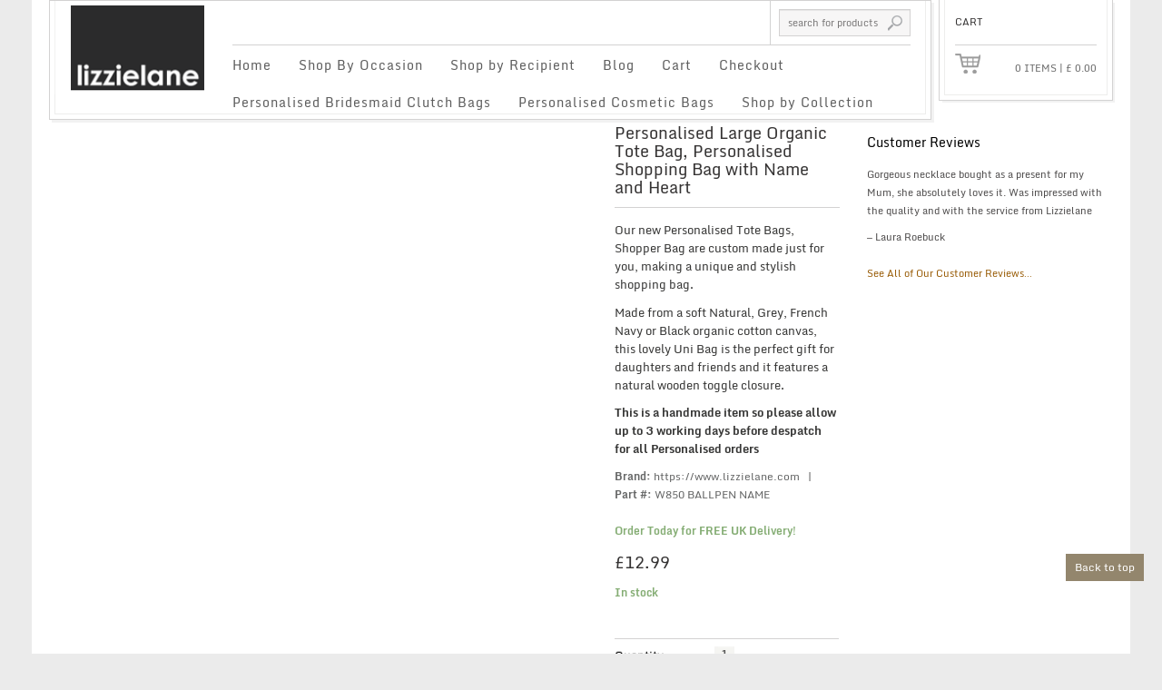

--- FILE ---
content_type: text/html; charset=UTF-8
request_url: https://www.lizzielane.com/product/personalised-large-organic-tote-bag-personalised-shopping-bag-with-name-and-heart/
body_size: 33928
content:
<!DOCTYPE html>
<!--[if IE 6]>
<html id="ie6" class="ie"lang="en-GB" prefix="og: https://ogp.me/ns#" xmlns="http://www.w3.org/1999/xhtml" xmlns:og="http://ogp.me/ns#" xmlns:fb="http://www.facebook.com/2008/fbml">
<![endif]-->
<!--[if IE 7]>
<html id="ie7"  class="ie"lang="en-GB" prefix="og: https://ogp.me/ns#" xmlns="http://www.w3.org/1999/xhtml" xmlns:og="http://ogp.me/ns#" xmlns:fb="http://www.facebook.com/2008/fbml">
<![endif]-->
<!--[if IE 8]>
<html id="ie8"  class="ie"lang="en-GB" prefix="og: https://ogp.me/ns#" xmlns="http://www.w3.org/1999/xhtml" xmlns:og="http://ogp.me/ns#" xmlns:fb="http://www.facebook.com/2008/fbml">
<![endif]-->
<!--[if IE 9]>
<html id="ie9"  class="ie"lang="en-GB" prefix="og: https://ogp.me/ns#" xmlns="http://www.w3.org/1999/xhtml" xmlns:og="http://ogp.me/ns#" xmlns:fb="http://www.facebook.com/2008/fbml">
<![endif]-->

<!-- This doesn't work but i prefer to leave it here... maybe in the future the MS will support it... i hope... -->
<!--[if IE 10]>
<html id="ie10"  class="ie"lang="en-GB" prefix="og: https://ogp.me/ns#" xmlns="http://www.w3.org/1999/xhtml" xmlns:og="http://ogp.me/ns#" xmlns:fb="http://www.facebook.com/2008/fbml">
<![endif]-->

<!--[if gt IE 9]>
<html class="ie"lang="en-GB" prefix="og: https://ogp.me/ns#" xmlns="http://www.w3.org/1999/xhtml" xmlns:og="http://ogp.me/ns#" xmlns:fb="http://www.facebook.com/2008/fbml">
<![endif]-->

<![if !IE]>
<html lang="en-GB" prefix="og: https://ogp.me/ns#" xmlns="http://www.w3.org/1999/xhtml" xmlns:og="http://ogp.me/ns#" xmlns:fb="http://www.facebook.com/2008/fbml">
<![endif]>

<!-- START HEAD -->
<head>
            <meta charset="UTF-8" />
    
                <!-- this line will appear only if the website is visited with an iPad -->
        <meta name="viewport" content="width=device-width, initial-scale=1.0, maximum-scale=1.2, user-scalable=yes" />
                
                <meta property="og:site_name" content="Lizzielane.com"/>
        <meta property="og:title" content="Personalised Large Organic Tote Bag, Personalised Shopping Bag with Name and Heart - Lizzielane.com | Lizzielane.com"/>
        <meta property="og:url" content="https://www.lizzielane.com/product/personalised-large-organic-tote-bag-personalised-shopping-bag-with-name-and-heart/"/>

                    <meta property="og:image" content="https://www.lizzielane.com/wp-content/uploads/2022/04/canvas-17.png"/>
        <meta property="og:description" content="Our new Personalised Tote Bags, Shopper Bag are custom made just for you, making a unique and stylish shopping bag. Made from a soft Natural, Grey, French Navy or Black organic cotton canvas, this lovely Uni Bag is the perfect gift for daughters and friends and it features a natural wooden toggle closure. This is" />        
        
<!-- PINGBACK & WP STANDARDS -->
<link rel="pingback" href="https://www.lizzielane.com/xmlrpc.php" />


<script type="text/javascript">
	var yit_responsive_menu_type = "arrow";
	var yit_responsive_menu_text = "NAVIGATE TO...";
</script>

<!-- [favicon] begin -->
<link rel="shortcut icon" type="image/x-icon" href="https://lizzielane.com/wp-content/uploads/2013/10/favicon1.ico" />
<link rel="icon" type="image/x-icon" href="https://lizzielane.com/wp-content/uploads/2013/10/favicon1.ico" />
<!-- [favicon] end -->

<!-- Touch icons more info: http://mathiasbynens.be/notes/touch-icons -->
<link rel="apple-touch-icon-precomposed" sizes="144x144" href="https://www.lizzielane.com/lltestingtemps/wp-content/uploads/2014/12/lizzie-lane-logo-twitter.jpg" /><link rel="apple-touch-icon-precomposed" sizes="114x114" href="https://www.lizzielane.com/lltestingtemps/wp-content/uploads/2014/12/lizzie-lane-logo-twitter.jpg" /><link rel="apple-touch-icon-precomposed" sizes="72x72" href="https://www.lizzielane.com/lltestingtemps/wp-content/uploads/2014/12/lizzie-lane-logo-twitter.jpg" /><link rel="apple-touch-icon-precomposed" sizes="57x57" href="https://www.lizzielane.com/lltestingtemps/wp-content/uploads/2014/12/lizzie-lane-logo-twitter.jpg" />

<!-- Feed RSS2 URL -->
<link rel="alternate" type="application/rss+xml" title="Lizzielane.com Feed" href="https://www.lizzielane.com/feed/" />
<!-- Comments Feed RSS2 URL -->
<link rel="alternate" type="application/rss+xml" title="Lizzielane.com Comments Feed" href="https://www.lizzielane.com/comments/feed/" /> 
    	<style>img:is([sizes="auto" i], [sizes^="auto," i]) { contain-intrinsic-size: 3000px 1500px }</style>
	
<!-- Search Engine Optimization by Rank Math PRO - https://rankmath.com/ -->
<title>Personalised Large Organic Tote Bag, Personalised Shopping Bag with Name and Heart - Lizzielane.com</title>
<link data-rocket-preload as="style" href="https://fonts.googleapis.com/css?family=Monda%7CJosefin%20Sans%7CAbel%7COpen%20Sans%7CGreat%20Vibes%7COswald&#038;display=swap" rel="preload">
<link href="https://fonts.googleapis.com/css?family=Monda%7CJosefin%20Sans%7CAbel%7COpen%20Sans%7CGreat%20Vibes%7COswald&#038;display=swap" media="print" onload="this.media=&#039;all&#039;" rel="stylesheet">
<noscript data-wpr-hosted-gf-parameters=""><link rel="stylesheet" href="https://fonts.googleapis.com/css?family=Monda%7CJosefin%20Sans%7CAbel%7COpen%20Sans%7CGreat%20Vibes%7COswald&#038;display=swap"></noscript>
<meta name="description" content="Personalised tote Jute Shopping Bag with Name, FREE DELIVERY, Personalised Jute Shopping bag, Book Bag, Large Bag, Medium tote bags"/>
<meta name="robots" content="follow, index, max-snippet:-1, max-video-preview:-1, max-image-preview:large"/>
<link rel="canonical" href="https://www.lizzielane.com/product/personalised-large-organic-tote-bag-personalised-shopping-bag-with-name-and-heart/" />
<meta property="og:locale" content="en_GB" />
<meta property="og:type" content="product" />
<meta property="og:title" content="Personalised Large Organic Tote Bag, Personalised Shopping Bag with Name and Heart - Lizzielane.com" />
<meta property="og:description" content="Personalised tote Jute Shopping Bag with Name, FREE DELIVERY, Personalised Jute Shopping bag, Book Bag, Large Bag, Medium tote bags" />
<meta property="og:url" content="https://www.lizzielane.com/product/personalised-large-organic-tote-bag-personalised-shopping-bag-with-name-and-heart/" />
<meta property="og:site_name" content="Lizzielane Personalised Gifts" />
<meta property="og:updated_time" content="2025-06-24T16:49:06+01:00" />
<meta property="og:image" content="https://www.lizzielane.com/wp-content/uploads/2022/04/canvas-17.png" />
<meta property="og:image:secure_url" content="https://www.lizzielane.com/wp-content/uploads/2022/04/canvas-17.png" />
<meta property="og:image:width" content="540" />
<meta property="og:image:height" content="540" />
<meta property="og:image:alt" content="Personalised Large Organic Tote Bag, Personalised Shopping Bag with Name and Heart" />
<meta property="og:image:type" content="image/png" />
<meta property="product:price:amount" content="12.99" />
<meta property="product:price:currency" content="GBP" />
<meta property="product:availability" content="instock" />
<meta property="product:retailer_item_id" content="W850 BALLPEN NAME" />
<meta name="twitter:card" content="summary_large_image" />
<meta name="twitter:title" content="Personalised Large Organic Tote Bag, Personalised Shopping Bag with Name and Heart - Lizzielane.com" />
<meta name="twitter:description" content="Personalised tote Jute Shopping Bag with Name, FREE DELIVERY, Personalised Jute Shopping bag, Book Bag, Large Bag, Medium tote bags" />
<meta name="twitter:site" content="@lizzielanejewel" />
<meta name="twitter:creator" content="@lizzielanejewel" />
<meta name="twitter:image" content="https://www.lizzielane.com/wp-content/uploads/2022/04/canvas-17.png" />
<meta name="twitter:label1" content="Price" />
<meta name="twitter:data1" content="&pound;12.99" />
<meta name="twitter:label2" content="Availability" />
<meta name="twitter:data2" content="In stock" />
<script type="application/ld+json" class="rank-math-schema-pro">{"@context":"https://schema.org","@graph":[{"@type":"Organization","@id":"https://www.lizzielane.com/#organization","name":"Lizzielane Personalised Gifts","url":"https://www.lizzielane.com","sameAs":["https://www.facebook.com/lizzielanejewellery","https://twitter.com/lizzielanejewel"],"logo":{"@type":"ImageObject","@id":"https://www.lizzielane.com/#logo","url":"https://www.lizzielane.com/wp-content/uploads/2019/01/lizzielane-logo-large.png","contentUrl":"https://www.lizzielane.com/wp-content/uploads/2019/01/lizzielane-logo-large.png","caption":"Lizzielane Personalised Gifts","inLanguage":"en-GB","width":"2000","height":"1264"}},{"@type":"WebSite","@id":"https://www.lizzielane.com/#website","url":"https://www.lizzielane.com","name":"Lizzielane Personalised Gifts","alternateName":"Lizzielane.com","publisher":{"@id":"https://www.lizzielane.com/#organization"},"inLanguage":"en-GB"},{"@type":"ImageObject","@id":"https://www.lizzielane.com/wp-content/uploads/2022/04/canvas-17.png","url":"https://www.lizzielane.com/wp-content/uploads/2022/04/canvas-17.png","width":"540","height":"540","caption":"Personalised Large Organic Tote Bag, Personalised Shopping Bag with Name and Heart","inLanguage":"en-GB"},{"@type":"BreadcrumbList","@id":"https://www.lizzielane.com/product/personalised-large-organic-tote-bag-personalised-shopping-bag-with-name-and-heart/#breadcrumb","itemListElement":[{"@type":"ListItem","position":"1","item":{"@id":"https://www.lizzielane.com","name":"Home"}},{"@type":"ListItem","position":"2","item":{"@id":"https://www.lizzielane.com/product-category/accessories/bags/","name":"Bags"}},{"@type":"ListItem","position":"3","item":{"@id":"https://www.lizzielane.com/product/personalised-large-organic-tote-bag-personalised-shopping-bag-with-name-and-heart/","name":"Personalised Large Organic Tote Bag, Personalised Shopping Bag with Name and Heart"}}]},{"@type":"ItemPage","@id":"https://www.lizzielane.com/product/personalised-large-organic-tote-bag-personalised-shopping-bag-with-name-and-heart/#webpage","url":"https://www.lizzielane.com/product/personalised-large-organic-tote-bag-personalised-shopping-bag-with-name-and-heart/","name":"Personalised Large Organic Tote Bag, Personalised Shopping Bag with Name and Heart - Lizzielane.com","datePublished":"2022-04-01T13:08:36+01:00","dateModified":"2025-06-24T16:49:06+01:00","isPartOf":{"@id":"https://www.lizzielane.com/#website"},"primaryImageOfPage":{"@id":"https://www.lizzielane.com/wp-content/uploads/2022/04/canvas-17.png"},"inLanguage":"en-GB","breadcrumb":{"@id":"https://www.lizzielane.com/product/personalised-large-organic-tote-bag-personalised-shopping-bag-with-name-and-heart/#breadcrumb"}},{"@type":"Product","name":"Personalised Large Organic Tote Bag, Personalised Shopping Bag with Name and Heart - Lizzielane.com","description":"Personalised tote Jute Shopping Bag with Name, FREE DELIVERY, Personalised Jute Shopping bag, Book Bag, Large Bag, Medium tote bags","sku":"W850 BALLPEN NAME","category":"Accessories &gt; Bags","mainEntityOfPage":{"@id":"https://www.lizzielane.com/product/personalised-large-organic-tote-bag-personalised-shopping-bag-with-name-and-heart/#webpage"},"image":[{"@type":"ImageObject","url":"https://www.lizzielane.com/wp-content/uploads/2022/04/canvas-17.png","height":"","width":""},{"@type":"ImageObject","url":"https://www.lizzielane.com/wp-content/uploads/2022/04/canvas-18.png","height":"","width":""},{"@type":"ImageObject","url":"https://www.lizzielane.com/wp-content/uploads/2022/04/canvas-19.png","height":"","width":""},{"@type":"ImageObject","url":"https://www.lizzielane.com/wp-content/uploads/2022/04/canvas-20.png","height":"","width":""},{"@type":"ImageObject","url":"https://www.lizzielane.com/wp-content/uploads/2022/04/canvas-22.png","height":"","width":""},{"@type":"ImageObject","url":"https://www.lizzielane.com/wp-content/uploads/2022/04/canvas-21.png","height":"","width":""},{"@type":"ImageObject","url":"https://www.lizzielane.com/wp-content/uploads/2022/04/canvas-23.png","height":"","width":""},{"@type":"ImageObject","url":"https://www.lizzielane.com/wp-content/uploads/2022/04/canvas-24.png","height":"","width":""},{"@type":"ImageObject","url":"https://www.lizzielane.com/wp-content/uploads/2022/04/canvas-25.png","height":"","width":""}],"offers":{"@type":"Offer","price":"12.99","priceCurrency":"GBP","priceValidUntil":"2027-12-31","availability":"http://schema.org/InStock","itemCondition":"NewCondition","url":"https://www.lizzielane.com/product/personalised-large-organic-tote-bag-personalised-shopping-bag-with-name-and-heart/","seller":{"@type":"Organization","@id":"https://www.lizzielane.com/","name":"Lizzielane Personalised Gifts","url":"https://www.lizzielane.com","logo":"https://www.lizzielane.com/wp-content/uploads/2019/01/lizzielane-logo-large.png"}},"additionalProperty":[{"@type":"PropertyValue","name":"pa_age-group","value":"Adult"},{"@type":"PropertyValue","name":"pa_style","value":"Bag, Tote Bag"},{"@type":"PropertyValue","name":"pa_colour","value":"Natural"}],"@id":"https://www.lizzielane.com/product/personalised-large-organic-tote-bag-personalised-shopping-bag-with-name-and-heart/#richSnippet"}]}</script>
<!-- /Rank Math WordPress SEO plugin -->

<link rel='dns-prefetch' href='//www.googletagmanager.com' />
<link rel='dns-prefetch' href='//widgetlogic.org' />
<link rel='dns-prefetch' href='//capi-automation.s3.us-east-2.amazonaws.com' />
<link rel='dns-prefetch' href='//fonts.googleapis.com' />
<link href='https://fonts.gstatic.com' crossorigin rel='preconnect' />
<link rel="alternate" type="application/rss+xml" title="Lizzielane.com &raquo; Feed" href="https://www.lizzielane.com/feed/" />
<link rel="alternate" type="application/rss+xml" title="Lizzielane.com &raquo; Comments Feed" href="https://www.lizzielane.com/comments/feed/" />
<link data-minify="1" rel='stylesheet' id='betrs_frontend_css-css' href='https://www.lizzielane.com/wp-content/cache/min/1/wp-content/plugins/woocommerce-table-rate-shipping/assets/css/frontend.css?ver=1760089016' type='text/css' media='all' />

<link data-minify="1" rel='stylesheet' id='reset-bootstrap-css' href='https://www.lizzielane.com/wp-content/cache/min/1/wp-content/themes/room09/core/assets/css/reset-bootstrap.css?ver=1760089016' type='text/css' media='all' />
<link data-minify="1" rel='stylesheet' id='parent-style-css' href='https://www.lizzielane.com/wp-content/cache/min/1/wp-content/themes/room09/style.css?ver=1760089016' type='text/css' media='all' />
<link data-minify="1" rel='stylesheet' id='main-style-css' href='https://www.lizzielane.com/wp-content/cache/min/1/wp-content/themes/room09-child/style.css?ver=1760089016' type='text/css' media='all' />
<link data-minify="1" rel='stylesheet' id='woocommerce-parent-style-css' href='https://www.lizzielane.com/wp-content/cache/min/1/wp-content/themes/room09/woocommerce/style.css?ver=1760089016' type='text/css' media='all' />
<style id='wp-emoji-styles-inline-css' type='text/css'>

	img.wp-smiley, img.emoji {
		display: inline !important;
		border: none !important;
		box-shadow: none !important;
		height: 1em !important;
		width: 1em !important;
		margin: 0 0.07em !important;
		vertical-align: -0.1em !important;
		background: none !important;
		padding: 0 !important;
	}
</style>
<link data-minify="1" rel='stylesheet' id='quotescollection-block-quotes-css' href='https://www.lizzielane.com/wp-content/cache/min/1/wp-content/plugins/quotes-collection/blocks/quotes/style.css?ver=1760089016' type='text/css' media='all' />
<link data-minify="1" rel='stylesheet' id='quotescollection-block-random-quote-css' href='https://www.lizzielane.com/wp-content/cache/min/1/wp-content/plugins/quotes-collection/blocks/random-quote/style.css?ver=1760089016' type='text/css' media='all' />
<link data-minify="1" rel='stylesheet' id='wc-blocks-style-css' href='https://www.lizzielane.com/wp-content/cache/min/1/wp-content/plugins/woocommerce/assets/client/blocks/wc-blocks.css?ver=1760089016' type='text/css' media='all' />
<link data-minify="1" rel='stylesheet' id='yith-wcan-shortcodes-css' href='https://www.lizzielane.com/wp-content/cache/min/1/wp-content/plugins/yith-woocommerce-ajax-navigation/assets/css/shortcodes.css?ver=1760089016' type='text/css' media='all' />
<style id='yith-wcan-shortcodes-inline-css' type='text/css'>
:root{
	--yith-wcan-filters_colors_titles: #434343;
	--yith-wcan-filters_colors_background: #FFFFFF;
	--yith-wcan-filters_colors_accent: #A7144C;
	--yith-wcan-filters_colors_accent_r: 167;
	--yith-wcan-filters_colors_accent_g: 20;
	--yith-wcan-filters_colors_accent_b: 76;
	--yith-wcan-color_swatches_border_radius: 100%;
	--yith-wcan-color_swatches_size: 30px;
	--yith-wcan-labels_style_background: #FFFFFF;
	--yith-wcan-labels_style_background_hover: #A7144C;
	--yith-wcan-labels_style_background_active: #A7144C;
	--yith-wcan-labels_style_text: #434343;
	--yith-wcan-labels_style_text_hover: #FFFFFF;
	--yith-wcan-labels_style_text_active: #FFFFFF;
	--yith-wcan-anchors_style_text: #434343;
	--yith-wcan-anchors_style_text_hover: #A7144C;
	--yith-wcan-anchors_style_text_active: #A7144C;
}
</style>
<link data-minify="1" rel='stylesheet' id='block-widget-css' href='https://www.lizzielane.com/wp-content/cache/min/1/wp-content/plugins/widget-logic/block_widget/css/widget.css?ver=1760089016' type='text/css' media='all' />
<link rel='stylesheet' id='photoswipe-css' href='https://www.lizzielane.com/wp-content/plugins/woocommerce/assets/css/photoswipe/photoswipe.min.css' type='text/css' media='all' />
<link rel='stylesheet' id='photoswipe-default-skin-css' href='https://www.lizzielane.com/wp-content/plugins/woocommerce/assets/css/photoswipe/default-skin/default-skin.min.css' type='text/css' media='all' />
<link data-minify="1" rel='stylesheet' id='yit-layout-css' href='https://www.lizzielane.com/wp-content/cache/min/1/wp-content/themes/room09-child/woocommerce/style.css?ver=1760089016' type='text/css' media='' />
<style id='woocommerce-inline-inline-css' type='text/css'>
.woocommerce form .form-row .required { visibility: visible; }
</style>
<link data-minify="1" rel='stylesheet' id='quotescollection-css' href='https://www.lizzielane.com/wp-content/cache/min/1/wp-content/plugins/quotes-collection/css/quotes-collection.css?ver=1760089016' type='text/css' media='all' />
<link data-minify="1" rel='stylesheet' id='gateway-css' href='https://www.lizzielane.com/wp-content/cache/min/1/wp-content/plugins/woocommerce-paypal-payments/modules/ppcp-button/assets/css/gateway.css?ver=1760089318' type='text/css' media='all' />
<link data-minify="1" rel='stylesheet' id='wcpa-frontend-css' href='https://www.lizzielane.com/wp-content/cache/min/1/wp-content/plugins/woo-custom-product-addons-pro/assets/css/style_1.css?ver=1760089016' type='text/css' media='all' />
<link data-minify="1" rel='stylesheet' id='styles-minified-css' href='https://www.lizzielane.com/wp-content/cache/min/1/wp-content/themes/room09-child/cache/style.css?ver=1760089016' type='text/css' media='all' />
<link data-minify="1" rel='stylesheet' id='skin-b-w-css' href='https://www.lizzielane.com/wp-content/cache/min/1/wp-content/themes/room09/css/skins/b-w.css?ver=1760089016' type='text/css' media='' />
<link data-minify="1" rel='stylesheet' id='custom-css' href='https://www.lizzielane.com/wp-content/cache/min/1/wp-content/themes/room09/custom.css?ver=1760089016' type='text/css' media='all' />
<link data-minify="1" rel='stylesheet' id='cache-custom-css' href='https://www.lizzielane.com/wp-content/cache/min/1/wp-content/themes/room09-child/cache/custom.css?ver=1760089016' type='text/css' media='all' />
<link rel='stylesheet' id='ywdpd_owl-css' href='https://www.lizzielane.com/wp-content/plugins/yith-woocommerce-dynamic-pricing-and-discounts-premium/assets/css/owl/owl.carousel.min.css' type='text/css' media='all' />
<link data-minify="1" rel='stylesheet' id='yith_ywdpd_frontend-css' href='https://www.lizzielane.com/wp-content/cache/min/1/wp-content/plugins/yith-woocommerce-dynamic-pricing-and-discounts-premium/assets/css/frontend.css?ver=1760089016' type='text/css' media='all' />
<style id='rocket-lazyload-inline-css' type='text/css'>
.rll-youtube-player{position:relative;padding-bottom:56.23%;height:0;overflow:hidden;max-width:100%;}.rll-youtube-player:focus-within{outline: 2px solid currentColor;outline-offset: 5px;}.rll-youtube-player iframe{position:absolute;top:0;left:0;width:100%;height:100%;z-index:100;background:0 0}.rll-youtube-player img{bottom:0;display:block;left:0;margin:auto;max-width:100%;width:100%;position:absolute;right:0;top:0;border:none;height:auto;-webkit-transition:.4s all;-moz-transition:.4s all;transition:.4s all}.rll-youtube-player img:hover{-webkit-filter:brightness(75%)}.rll-youtube-player .play{height:100%;width:100%;left:0;top:0;position:absolute;background:url(https://www.lizzielane.com/wp-content/plugins/wp-rocket/assets/img/youtube.png) no-repeat center;background-color: transparent !important;cursor:pointer;border:none;}
</style>
<script type="text/template" id="tmpl-variation-template">
	<div class="woocommerce-variation-description">{{{ data.variation.variation_description }}}</div>
	<div class="woocommerce-variation-price">{{{ data.variation.price_html }}}</div>
	<div class="woocommerce-variation-availability">{{{ data.variation.availability_html }}}</div>
</script>
<script type="text/template" id="tmpl-unavailable-variation-template">
	<p role="alert">Sorry, this product is unavailable. Please choose a different combination.</p>
</script>
<script type="text/javascript" id="woocommerce-google-analytics-integration-gtag-js-after">
/* <![CDATA[ */
/* Google Analytics for WooCommerce (gtag.js) */
					window.dataLayer = window.dataLayer || [];
					function gtag(){dataLayer.push(arguments);}
					// Set up default consent state.
					for ( const mode of [{"analytics_storage":"denied","ad_storage":"denied","ad_user_data":"denied","ad_personalization":"denied","region":["AT","BE","BG","HR","CY","CZ","DK","EE","FI","FR","DE","GR","HU","IS","IE","IT","LV","LI","LT","LU","MT","NL","NO","PL","PT","RO","SK","SI","ES","SE","GB","CH"]}] || [] ) {
						gtag( "consent", "default", { "wait_for_update": 500, ...mode } );
					}
					gtag("js", new Date());
					gtag("set", "developer_id.dOGY3NW", true);
					gtag("config", "UA-46062300-1", {"track_404":false,"allow_google_signals":true,"logged_in":false,"linker":{"domains":[],"allow_incoming":false},"custom_map":{"dimension1":"logged_in"}});
/* ]]> */
</script>
<script type="text/javascript" id="jquery-core-js-extra">
/* <![CDATA[ */
var yit_translate = {"added":"ADDED"};
var yit_woocommerce = {"woocommerce_ship_to_billing":"","load_gif":"https:\/\/www.lizzielane.com\/wp-content\/themes\/room09\/theme\/assets\/images\/ajax-loader.gif"};
/* ]]> */
</script>
<script type="text/javascript" src="https://www.lizzielane.com/wp-includes/js/jquery/jquery.min.js" id="jquery-core-js"></script>
<script type="text/javascript" src="https://www.lizzielane.com/wp-includes/js/jquery/jquery-migrate.min.js" id="jquery-migrate-js" data-rocket-defer defer></script>
<script type="text/javascript" src="https://www.lizzielane.com/wp-content/plugins/woocommerce/assets/js/jquery-blockui/jquery.blockUI.min.js" id="wc-jquery-blockui-js" defer="defer" data-wp-strategy="defer"></script>
<script type="text/javascript" id="wc-add-to-cart-js-extra">
/* <![CDATA[ */
var wc_add_to_cart_params = {"ajax_url":"\/wp-admin\/admin-ajax.php","wc_ajax_url":"\/?wc-ajax=%%endpoint%%","i18n_view_cart":"View basket","cart_url":"https:\/\/www.lizzielane.com\/cart\/","is_cart":"","cart_redirect_after_add":"no"};
/* ]]> */
</script>
<script type="text/javascript" src="https://www.lizzielane.com/wp-content/plugins/woocommerce/assets/js/frontend/add-to-cart.min.js" id="wc-add-to-cart-js" defer="defer" data-wp-strategy="defer"></script>
<script type="text/javascript" src="https://www.lizzielane.com/wp-content/plugins/woocommerce/assets/js/zoom/jquery.zoom.min.js" id="wc-zoom-js" defer="defer" data-wp-strategy="defer"></script>
<script type="text/javascript" src="https://www.lizzielane.com/wp-content/plugins/woocommerce/assets/js/flexslider/jquery.flexslider.min.js" id="wc-flexslider-js" defer="defer" data-wp-strategy="defer"></script>
<script type="text/javascript" src="https://www.lizzielane.com/wp-content/plugins/woocommerce/assets/js/photoswipe/photoswipe.min.js" id="wc-photoswipe-js" defer="defer" data-wp-strategy="defer"></script>
<script type="text/javascript" src="https://www.lizzielane.com/wp-content/plugins/woocommerce/assets/js/photoswipe/photoswipe-ui-default.min.js" id="wc-photoswipe-ui-default-js" defer="defer" data-wp-strategy="defer"></script>
<script type="text/javascript" id="wc-single-product-js-extra">
/* <![CDATA[ */
var wc_single_product_params = {"i18n_required_rating_text":"Please select a rating","i18n_rating_options":["1 of 5 stars","2 of 5 stars","3 of 5 stars","4 of 5 stars","5 of 5 stars"],"i18n_product_gallery_trigger_text":"View full-screen image gallery","review_rating_required":"yes","flexslider":{"rtl":false,"animation":"slide","smoothHeight":true,"directionNav":false,"controlNav":"thumbnails","slideshow":false,"animationSpeed":500,"animationLoop":false,"allowOneSlide":false},"zoom_enabled":"1","zoom_options":[],"photoswipe_enabled":"1","photoswipe_options":{"shareEl":false,"closeOnScroll":false,"history":false,"hideAnimationDuration":0,"showAnimationDuration":0},"flexslider_enabled":"1"};
/* ]]> */
</script>
<script type="text/javascript" src="https://www.lizzielane.com/wp-content/plugins/woocommerce/assets/js/frontend/single-product.min.js" id="wc-single-product-js" defer="defer" data-wp-strategy="defer"></script>
<script type="text/javascript" src="https://www.lizzielane.com/wp-content/plugins/woocommerce/assets/js/js-cookie/js.cookie.min.js" id="wc-js-cookie-js" defer="defer" data-wp-strategy="defer"></script>
<script type="text/javascript" id="woocommerce-js-extra">
/* <![CDATA[ */
var woocommerce_params = {"ajax_url":"\/wp-admin\/admin-ajax.php","wc_ajax_url":"\/?wc-ajax=%%endpoint%%","i18n_password_show":"Show password","i18n_password_hide":"Hide password"};
/* ]]> */
</script>
<script type="text/javascript" src="https://www.lizzielane.com/wp-content/plugins/woocommerce/assets/js/frontend/woocommerce.min.js" id="woocommerce-js" defer="defer" data-wp-strategy="defer"></script>
<script type="text/javascript" id="quotescollection-js-extra">
/* <![CDATA[ */
var quotescollectionAjax = {"ajaxUrl":"https:\/\/www.lizzielane.com\/wp-admin\/admin-ajax.php","nonce":"359266e97a","nextQuote":"Next quote \u00bb","loading":"Loading...","error":"Error getting quote","autoRefreshMax":"20","autoRefreshCount":"0"};
/* ]]> */
</script>
<script data-minify="1" type="text/javascript" src="https://www.lizzielane.com/wp-content/cache/min/1/wp-content/plugins/quotes-collection/js/quotes-collection.js?ver=1760089016" id="quotescollection-js" data-rocket-defer defer></script>
<script type="text/javascript" src="https://www.lizzielane.com/wp-includes/js/underscore.min.js" id="underscore-js" data-rocket-defer defer></script>
<script type="text/javascript" id="wp-util-js-extra">
/* <![CDATA[ */
var _wpUtilSettings = {"ajax":{"url":"\/wp-admin\/admin-ajax.php"}};
/* ]]> */
</script>
<script type="text/javascript" src="https://www.lizzielane.com/wp-includes/js/wp-util.min.js" id="wp-util-js" data-rocket-defer defer></script>
<script type="text/javascript" id="wc-add-to-cart-variation-js-extra">
/* <![CDATA[ */
var wc_add_to_cart_variation_params = {"wc_ajax_url":"\/?wc-ajax=%%endpoint%%","i18n_no_matching_variations_text":"Sorry, no products matched your selection. Please choose a different combination.","i18n_make_a_selection_text":"Please select some product options before adding this product to your basket.","i18n_unavailable_text":"Sorry, this product is unavailable. Please choose a different combination.","i18n_reset_alert_text":"Your selection has been reset. Please select some product options before adding this product to your cart."};
/* ]]> */
</script>
<script type="text/javascript" src="https://www.lizzielane.com/wp-content/plugins/woocommerce/assets/js/frontend/add-to-cart-variation.min.js" id="wc-add-to-cart-variation-js" defer="defer" data-wp-strategy="defer"></script>
<link rel="https://api.w.org/" href="https://www.lizzielane.com/wp-json/" /><link rel="alternate" title="JSON" type="application/json" href="https://www.lizzielane.com/wp-json/wp/v2/product/285575" /><link rel="EditURI" type="application/rsd+xml" title="RSD" href="https://www.lizzielane.com/xmlrpc.php?rsd" />
<link rel='shortlink' href='https://www.lizzielane.com/?p=285575' />
<link rel="alternate" title="oEmbed (JSON)" type="application/json+oembed" href="https://www.lizzielane.com/wp-json/oembed/1.0/embed?url=https%3A%2F%2Fwww.lizzielane.com%2Fproduct%2Fpersonalised-large-organic-tote-bag-personalised-shopping-bag-with-name-and-heart%2F" />
<link rel="alternate" title="oEmbed (XML)" type="text/xml+oembed" href="https://www.lizzielane.com/wp-json/oembed/1.0/embed?url=https%3A%2F%2Fwww.lizzielane.com%2Fproduct%2Fpersonalised-large-organic-tote-bag-personalised-shopping-bag-with-name-and-heart%2F&#038;format=xml" />
        <style type="text/css">
            body { background: #ebebeb !important }      
        </style>
                <style type="text/css">
            .blog-big .meta, .blog-small .meta { background-color: #ffffff; }      
        </style>
            <style type="text/css">
        ul.products li.product.list .product-wrapper { padding-left:639px; }
        ul.products li.product.list .product-wrapper a.thumb { margin-left:-639px; }
        ul.products li.product.list .product-wrapper a.thumb img { max-width: 600px; }
        .single-product.woocommerce div.product div.images { width:68.965517241379%; }
        .single-product.woocommerce div.product div.summary { width:28.470380194518%; }
    </style>
    <script type="text/javascript">
        jQuery(document).ready(function($){
            $('body').bind('added_to_cart', function(){
                $('.add_to_cart_button.added').text('ADDED');
            });
        });
    </script>
	<noscript><style>.woocommerce-product-gallery{ opacity: 1 !important; }</style></noscript>
				<script  type="text/javascript">
				!function(f,b,e,v,n,t,s){if(f.fbq)return;n=f.fbq=function(){n.callMethod?
					n.callMethod.apply(n,arguments):n.queue.push(arguments)};if(!f._fbq)f._fbq=n;
					n.push=n;n.loaded=!0;n.version='2.0';n.queue=[];t=b.createElement(e);t.async=!0;
					t.src=v;s=b.getElementsByTagName(e)[0];s.parentNode.insertBefore(t,s)}(window,
					document,'script','https://connect.facebook.net/en_US/fbevents.js');
			</script>
			<!-- WooCommerce Facebook Integration Begin -->
			<script  type="text/javascript">

				fbq('init', '1893021447616400', {}, {
    "agent": "woocommerce_0-10.4.3-3.5.15"
});

				document.addEventListener( 'DOMContentLoaded', function() {
					// Insert placeholder for events injected when a product is added to the cart through AJAX.
					document.body.insertAdjacentHTML( 'beforeend', '<div class=\"wc-facebook-pixel-event-placeholder\"></div>' );
				}, false );

			</script>
			<!-- WooCommerce Facebook Integration End -->
			<style>:root{  --wcpasectiontitlesize:14px;   --wcpalabelsize:14px;   --wcpadescsize:13px;   --wcpaerrorsize:13px;   --wcpalabelweight:normal;   --wcpadescweight:normal;   --wcpaborderwidth:1px;   --wcpaborderradius:6px;   --wcpainputheight:45px;   --wcpachecklabelsize:14px;   --wcpacheckborderwidth:1px;   --wcpacheckwidth:20px;   --wcpacheckheight:20px;   --wcpacheckborderradius:4px;   --wcpacheckbuttonradius:5px;   --wcpacheckbuttonborder:2px;   --wcpaqtywidth:100px;   --wcpaqtyheight:45px;   --wcpaqtyradius:6px; }:root{  --wcpasectiontitlecolor:#4A4A4A;   --wcpasectiontitlebg:rgba(238,238,238,0.28);   --wcpalinecolor:#Bebebe;   --wcpabuttoncolor:#3340d3;   --wcpalabelcolor:#424242;   --wcpadesccolor:#797979;   --wcpabordercolor:#c6d0e9;   --wcpabordercolorfocus:#3561f3;   --wcpainputbgcolor:#FFFFFF;   --wcpainputcolor:#5d5d5d;   --wcpachecklabelcolor:#4a4a4a;   --wcpacheckbgcolor:#3340d3;   --wcpacheckbordercolor:#B9CBE3;   --wcpachecktickcolor:#ffffff;   --wcparadiobgcolor:#3340d3;   --wcparadiobordercolor:#B9CBE3;   --wcparadioselbordercolor:#3340d3;   --wcpabuttontextcolor:#ffffff;   --wcpaerrorcolor:#F55050;   --wcpacheckbuttoncolor:#CAE2F9;   --wcpacheckbuttonbordercolor:#EEEEEE;   --wcpacheckbuttonselectioncolor:#CECECE;   --wcpaimageselectionoutline:#3340d3;   --wcpaimagetickbg:#2649FF;   --wcpaimagetickcolor:#FFFFFF;   --wcpaimagetickborder:#FFFFFF;   --wcpaimagemagnifierbg:#2649FF;   --wcpaimagemagnifiercolor:#ffffff;   --wcpaimagemagnifierborder:#FFFFFF;   --wcpaimageselectionshadow:rgba(0,0,0,0.25);   --wcpachecktogglebg:#CAE2F9;   --wcpachecktogglecirclecolor:#FFFFFF;   --wcpachecktogglebgactive:#BADA55;   --wcpaqtybuttoncolor:#EEEEEE;   --wcpaqtybuttonhovercolor:#DDDDDD;   --wcpaqtybuttontextcolor:#424242; }:root{  --wcpaleftlabelwidth:120px; }</style><!-- Clicky Web Analytics - https://clicky.com, WordPress Plugin by Yoast - https://yoast.com/wordpress/plugins/clicky/ --><script type='text/javascript'>
	function clicky_gc(name) {
		var ca = document.cookie.split(';');
		for (var i in ca) {
			if (ca[i].indexOf(name + '=') != -1) {
				return decodeURIComponent(ca[i].split('=')[1]);
			}
		}
		return '';
	}
	var username_check = clicky_gc('"comment_author_b7270c6b7c8f838a43d7744e9a52f7a8"');
	if (username_check) var clicky_custom_session = {username: username_check};
</script>
<script>
	
	var clicky_site_ids = clicky_site_ids || [];
	clicky_site_ids.push("100798808");
</script>
<script async src="//static.getclicky.com/js"></script><noscript><style id="rocket-lazyload-nojs-css">.rll-youtube-player, [data-lazy-src]{display:none !important;}</style></noscript><meta name="generator" content="WP Rocket 3.20.2" data-wpr-features="wpr_defer_js wpr_minify_js wpr_lazyload_images wpr_lazyload_iframes wpr_minify_css wpr_preload_links wpr_desktop" /></head>
<!-- END HEAD -->
<!-- START BODY -->
<body class="wp-singular product-template-default single single-product postid-285575 wp-theme-room09 wp-child-theme-room09-child no_js responsive boxed theme-room09 woocommerce woocommerce-page woocommerce-no-js yith-wcan-free chrome single-layout-2 wcscw-level0">
    
    <!-- START BG SHADOW -->
    <div data-rocket-location-hash="40db14f003a7006312fd63ba7b8e6059" class="bg-shadow">
    
                <!-- START WRAPPER -->
        <div data-rocket-location-hash="0eb89b9671e463f0d39f7cffff75a60e" id="wrapper" class="container group">
        	
                        <!-- START HEADER -->
            <div data-rocket-location-hash="cdd621f3bffc1e3118284d4e34535f5f" id="header" class="group margin-bottom">
                
<!-- Header Bar
<div id="notification" style="float: left; width: 100%; height: 32px; color: white; background-color: #BC7F3E; margin-bottom:2px;">
<span style="font-size: 1.5em; font-weight:bold; line-height: 30px; width: 100%; display: inline-block; text-align: center;">All Orders Placed between 4pm 11th April & 4pm 22nd April will be shipped 1st Class Tuesday 23rd April</span>
</div>
 -->


<div id="header-container" class="container">



    <div class="row">



    


        <div class="span10">



            <div class="border">



                <div class="innerborder ">



                    <div class="row" style="min-height: 109px;">



                            <!-- START LOGO -->



                            


                            <div id="logo" class="span2">



                                <div>



                                    <a id="logo-img" href="https://www.lizzielane.com" title="Lizzielane.com">
                <img src="data:image/svg+xml,%3Csvg%20xmlns='http://www.w3.org/2000/svg'%20viewBox='0%200%20150%20100'%3E%3C/svg%3E" title="Lizzielane.com" alt="Lizzielane.com" width="150" height="100" data-lazy-src="https://www.lizzielane.com/lltestingtemps/wp-content/uploads/2013/10/Lizzielane-Logo6.png" /><noscript><img src="https://www.lizzielane.com/lltestingtemps/wp-content/uploads/2013/10/Lizzielane-Logo6.png" title="Lizzielane.com" alt="Lizzielane.com" width="150" height="100" /></noscript>
    </a>




                                </div>



                            </div>



                            


                            <!-- END LOGO -->







                            <!-- START MENU - TOPBAR -->



                            <div id="nav-topbar" class="span8">



                                <!-- START TOPBAR -->



                                

<div id="topbar" class="row">
<div class="topbar-left span6">

    

    <!-- Top bar menu -->
        <!-- /Top bar menu -->

    <!-- Widget area -->
        <!-- /Widget area -->

</div>

<div class="topbar-right span2">
    <!-- search bar -->
        
                     <div class="widget widget_search_mini">
		<form method="get" class="search_mini" action="//www.lizzielane.com/">
            <input type="hidden" value="//www.lizzielane.com/">
			<input type="text" name="s" id="search_mini" value="" placeholder="search for products" />
			<input type="hidden" name="post_type" value="product" />
			<input type="submit" value="" id="mini-search-submit" />
		</form>

</div>        
            <!-- /search bar -->
</div>
</div>

<div class="topbar-border"></div>


                                <!-- END TOPBAR -->







                                <!-- START NAVIGATION -->



                                <div id="nav">



                                    
                        <ul id="menu-megamenu" class="level-1"><li id="menu-item-245162" class="menu-item menu-item-type-post_type menu-item-object-page menu-item-home menu-item-children-0"><a href="https://www.lizzielane.com/">Home</a></li>
<li id="menu-item-245136" class="megamenu menu-item menu-item-type-custom menu-item-object-custom menu-item-has-children dropdown menu-item-children-3"><a>Shop By Occasion</a>
<ul class="sub-menu">
	<li id="menu-item-245131" class="menu-item menu-item-type-custom menu-item-object-custom menu-item-has-children dropdown menu-item-children-8"><a>Popular Occasions</a>
	<ul class="sub-menu">
		<li id="menu-item-314861" class="menu-item menu-item-type-taxonomy menu-item-object-product_cat menu-item-children-0"><a href="https://www.lizzielane.com/product-category/birthday-gifts/">Birthday</a></li>
		<li id="menu-item-314864" class="menu-item menu-item-type-taxonomy menu-item-object-product_cat menu-item-children-0"><a href="https://www.lizzielane.com/product-category/anniversary-gifts/">Anniversary</a></li>
		<li id="menu-item-314862" class="menu-item menu-item-type-taxonomy menu-item-object-product_cat menu-item-children-0"><a href="https://www.lizzielane.com/product-category/wedding-gifts/">Wedding Gifts</a></li>
		<li id="menu-item-314863" class="menu-item menu-item-type-taxonomy menu-item-object-product_cat menu-item-children-0"><a href="https://www.lizzielane.com/product-category/christening-gifts/">Christening</a></li>
		<li id="menu-item-314865" class="menu-item menu-item-type-taxonomy menu-item-object-product_cat menu-item-children-0"><a href="https://www.lizzielane.com/product-category/new-baby-gifts/">New Baby</a></li>
		<li id="menu-item-314866" class="menu-item menu-item-type-taxonomy menu-item-object-product_cat menu-item-children-0"><a href="https://www.lizzielane.com/product-category/romantic-gifts/">Romantic</a></li>
		<li id="menu-item-314867" class="menu-item menu-item-type-taxonomy menu-item-object-product_cat menu-item-children-0"><a href="https://www.lizzielane.com/product-category/house-warming-gifts/">House Warming</a></li>
		<li id="menu-item-314868" class="menu-item menu-item-type-taxonomy menu-item-object-product_cat menu-item-children-0"><a href="https://www.lizzielane.com/product-category/special-occasions/">Shop All Occasions</a></li>
	</ul>
</li>
	<li id="menu-item-245132" class="menu-item menu-item-type-custom menu-item-object-custom menu-item-has-children dropdown menu-item-children-10"><a href="https://#">Other Occasions</a>
	<ul class="sub-menu">
		<li id="menu-item-314869" class="menu-item menu-item-type-taxonomy menu-item-object-product_cat menu-item-children-0"><a href="https://www.lizzielane.com/product-category/engagement-gifts/">Engagement Gifts</a></li>
		<li id="menu-item-314870" class="menu-item menu-item-type-taxonomy menu-item-object-product_cat current-product-ancestor current-menu-parent current-product-parent menu-item-children-0"><a href="https://www.lizzielane.com/product-category/hen-stag-party-gifts/">Hen &#038; Stag Party Gifts</a></li>
		<li id="menu-item-314872" class="menu-item menu-item-type-taxonomy menu-item-object-product_cat menu-item-children-0"><a href="https://www.lizzielane.com/product-category/pet-memorial-gifts/">Pet Memorial Gifts</a></li>
		<li id="menu-item-314871" class="menu-item menu-item-type-taxonomy menu-item-object-product_cat menu-item-children-0"><a href="https://www.lizzielane.com/product-category/in-loving-memory-gifts/">In Loving Memory Gifts</a></li>
		<li id="menu-item-314873" class="menu-item menu-item-type-taxonomy menu-item-object-product_cat menu-item-children-0"><a href="https://www.lizzielane.com/product-category/back-to-school-gifts/">Back To School Gifts</a></li>
		<li id="menu-item-314874" class="menu-item menu-item-type-taxonomy menu-item-object-product_cat menu-item-children-0"><a href="https://www.lizzielane.com/product-category/end-of-term-gifts/">End Of Term Gifts</a></li>
		<li id="menu-item-314875" class="menu-item menu-item-type-taxonomy menu-item-object-product_cat menu-item-children-0"><a href="https://www.lizzielane.com/product-category/baby-shower-gifts/">Baby Shower Gifts</a></li>
		<li id="menu-item-314920" class="menu-item menu-item-type-taxonomy menu-item-object-product_cat current-product-ancestor current-menu-parent current-product-parent menu-item-children-0"><a href="https://www.lizzielane.com/product-category/thank-you-gifts/">Thank You Gifts</a></li>
		<li id="menu-item-314991" class="menu-item menu-item-type-taxonomy menu-item-object-product_cat menu-item-children-0"><a href="https://www.lizzielane.com/product-category/leaving-gifts/">Leaving Gifts</a></li>
		<li id="menu-item-314876" class="menu-item menu-item-type-taxonomy menu-item-object-product_cat menu-item-children-0"><a href="https://www.lizzielane.com/product-category/special-occasions/">Shop All Occasions</a></li>
	</ul>
</li>
	<li id="menu-item-245133" class="menu-item menu-item-type-custom menu-item-object-custom menu-item-has-children dropdown menu-item-children-8"><a href="https://#">Seasonal Occasions</a>
	<ul class="sub-menu">
		<li id="menu-item-314884" class="menu-item menu-item-type-taxonomy menu-item-object-product_cat current-product-ancestor current-menu-parent current-product-parent menu-item-children-0"><a href="https://www.lizzielane.com/product-category/christmas-gifts/">Christmas Gifts</a></li>
		<li id="menu-item-314885" class="menu-item menu-item-type-taxonomy menu-item-object-product_cat menu-item-children-0"><a href="https://www.lizzielane.com/product-category/halloween-gifts/">Halloween Gifts</a></li>
		<li id="menu-item-314886" class="menu-item menu-item-type-taxonomy menu-item-object-product_cat menu-item-children-0"><a href="https://www.lizzielane.com/product-category/mothers-day-gifts/">Mother&#8217;s Day Gifts</a></li>
		<li id="menu-item-314888" class="menu-item menu-item-type-taxonomy menu-item-object-product_cat menu-item-children-0"><a href="https://www.lizzielane.com/product-category/fathers-day-gifts/">Father&#8217;s Day Gifts</a></li>
		<li id="menu-item-314889" class="menu-item menu-item-type-taxonomy menu-item-object-product_cat menu-item-children-0"><a href="https://www.lizzielane.com/product-category/valentines-day-gifts/">Valentine&#8217;s Day Gifts</a></li>
		<li id="menu-item-314890" class="menu-item menu-item-type-taxonomy menu-item-object-product_cat menu-item-children-0"><a href="https://www.lizzielane.com/product-category/easter-gifts/">Easter Gifts</a></li>
		<li id="menu-item-314892" class="menu-item menu-item-type-taxonomy menu-item-object-product_cat menu-item-children-0"><a href="https://www.lizzielane.com/product-category/graduation-gifts/">Graduation Gifts</a></li>
		<li id="menu-item-314919" class="menu-item menu-item-type-taxonomy menu-item-object-product_cat menu-item-children-0"><a href="https://www.lizzielane.com/product-category/teacher-gifts/">Teacher Gifts</a></li>
	</ul>
</li>
</ul>
</li>
<li id="menu-item-314893" class="menu-item menu-item-type-custom menu-item-object-custom menu-item-has-children dropdown menu-item-children-11"><a>Shop by Recipient</a>
<ul class="sub-menu">
	<li id="menu-item-314908" class="menu-item menu-item-type-taxonomy menu-item-object-product_cat menu-item-children-0"><a href="https://www.lizzielane.com/product-category/gifts-for-babies/">Gifts For Babies</a></li>
	<li id="menu-item-314909" class="menu-item menu-item-type-taxonomy menu-item-object-product_cat menu-item-children-0"><a href="https://www.lizzielane.com/product-category/gifts-for-couples/">Gifts For Couples</a></li>
	<li id="menu-item-314910" class="menu-item menu-item-type-taxonomy menu-item-object-product_cat menu-item-children-0"><a href="https://www.lizzielane.com/product-category/gifts-for-dad/">Gifts For Dad</a></li>
	<li id="menu-item-314911" class="menu-item menu-item-type-taxonomy menu-item-object-product_cat menu-item-children-0"><a href="https://www.lizzielane.com/product-category/gifts-for-families/">Gifts For Families</a></li>
	<li id="menu-item-314912" class="menu-item menu-item-type-taxonomy menu-item-object-product_cat menu-item-children-0"><a href="https://www.lizzielane.com/product-category/gifts-for-friends/">Gifts For Friends</a></li>
	<li id="menu-item-314913" class="menu-item menu-item-type-taxonomy menu-item-object-product_cat menu-item-children-0"><a href="https://www.lizzielane.com/product-category/gifts-for-her/">Gifts For Her</a></li>
	<li id="menu-item-314914" class="menu-item menu-item-type-taxonomy menu-item-object-product_cat menu-item-children-0"><a href="https://www.lizzielane.com/product-category/gifts-for-him/">Gifts For Him</a></li>
	<li id="menu-item-314915" class="menu-item menu-item-type-taxonomy menu-item-object-product_cat menu-item-children-0"><a href="https://www.lizzielane.com/product-category/gifts-for-kids/">Gifts For Kids</a></li>
	<li id="menu-item-314916" class="menu-item menu-item-type-taxonomy menu-item-object-product_cat menu-item-children-0"><a href="https://www.lizzielane.com/product-category/gifts-for-mum/">Gifts For Mum</a></li>
	<li id="menu-item-314917" class="menu-item menu-item-type-taxonomy menu-item-object-product_cat menu-item-children-0"><a href="https://www.lizzielane.com/product-category/gifts-for-sister/">Gifts For Sister</a></li>
	<li id="menu-item-314922" class="menu-item menu-item-type-taxonomy menu-item-object-product_cat menu-item-children-0"><a href="https://www.lizzielane.com/product-category/teacher-gifts/">Gifts for Teachers</a></li>
</ul>
</li>
<li id="menu-item-245137" class="menu-item menu-item-type-post_type menu-item-object-page menu-item-children-0"><a href="https://www.lizzielane.com/blog/">Blog</a></li>
<li id="menu-item-245138" class="menu-item menu-item-type-post_type menu-item-object-page menu-item-children-0"><a href="https://www.lizzielane.com/cart/">Cart</a></li>
<li id="menu-item-245139" class="menu-item menu-item-type-post_type menu-item-object-page menu-item-children-0"><a href="https://www.lizzielane.com/checkout/">Checkout</a></li>
<li id="menu-item-313612" class="menu-item menu-item-type-taxonomy menu-item-object-product_cat menu-item-children-0"><a href="https://www.lizzielane.com/product-category/personalised-bridesmaid-clutch-bags/">Personalised Bridesmaid Clutch Bags</a></li>
<li id="menu-item-314326" class="menu-item menu-item-type-taxonomy menu-item-object-product_cat menu-item-children-0"><a href="https://www.lizzielane.com/product-category/personalised-cosmetic-bags/">Personalised Cosmetic Bags</a></li>
<li id="menu-item-314929" class="megamenu menu-item menu-item-type-custom menu-item-object-custom menu-item-has-children dropdown menu-item-children-6"><a href="#">Shop by Collection</a>
<ul class="sub-menu">
	<li id="menu-item-314930" class="menu-item menu-item-type-taxonomy menu-item-object-product_cat current-product-ancestor menu-item-has-children dropdown menu-item-children-13"><a href="https://www.lizzielane.com/product-category/personalised-bags/">Personalised Bags</a>
	<ul class="sub-menu">
		<li id="menu-item-314940" class="menu-item menu-item-type-taxonomy menu-item-object-product_cat menu-item-children-0"><a href="https://www.lizzielane.com/product-category/personalised-bags/personalised-clutch-bags/">Clutch Bags</a></li>
		<li id="menu-item-314935" class="menu-item menu-item-type-taxonomy menu-item-object-product_cat current-product-ancestor current-menu-parent current-product-parent menu-item-children-0"><a href="https://www.lizzielane.com/product-category/personalised-bags/personalised-tote-bags/">Tote Bags</a></li>
		<li id="menu-item-314936" class="menu-item menu-item-type-taxonomy menu-item-object-product_cat menu-item-children-0"><a href="https://www.lizzielane.com/product-category/personalised-bags/personalised-makeup-bags/">Makeup Bags</a></li>
		<li id="menu-item-314937" class="menu-item menu-item-type-taxonomy menu-item-object-product_cat menu-item-children-0"><a href="https://www.lizzielane.com/product-category/personalised-bags/personalised-lunch-bags/">Lunch Bags</a></li>
		<li id="menu-item-314938" class="menu-item menu-item-type-taxonomy menu-item-object-product_cat menu-item-children-0"><a href="https://www.lizzielane.com/product-category/personalised-bags/personalised-wash-bags/">Wash Bags</a></li>
		<li id="menu-item-314939" class="menu-item menu-item-type-taxonomy menu-item-object-product_cat menu-item-children-0"><a href="https://www.lizzielane.com/product-category/personalised-bags/personalised-jute-bags/">Jute Bags</a></li>
		<li id="menu-item-314941" class="menu-item menu-item-type-taxonomy menu-item-object-product_cat menu-item-children-0"><a href="https://www.lizzielane.com/product-category/personalised-bags/personalised-bridal-bags/">Bridal Bags</a></li>
		<li id="menu-item-314942" class="menu-item menu-item-type-taxonomy menu-item-object-product_cat menu-item-children-0"><a href="https://www.lizzielane.com/product-category/personalised-bags/personalised-bridesmaid-bags/">Bridesmaid Bags</a></li>
		<li id="menu-item-314943" class="menu-item menu-item-type-taxonomy menu-item-object-product_cat menu-item-children-0"><a href="https://www.lizzielane.com/product-category/personalised-bags/personalised-backpacks/">Backpacks</a></li>
		<li id="menu-item-314944" class="menu-item menu-item-type-taxonomy menu-item-object-product_cat menu-item-children-0"><a href="https://www.lizzielane.com/product-category/personalised-bags/personalised-handbags/">Handbags</a></li>
		<li id="menu-item-314945" class="menu-item menu-item-type-taxonomy menu-item-object-product_cat menu-item-children-0"><a href="https://www.lizzielane.com/product-category/personalised-bags/personalised-crossbody-bags/">Crossbody Bags</a></li>
		<li id="menu-item-314946" class="menu-item menu-item-type-taxonomy menu-item-object-product_cat menu-item-children-0"><a href="https://www.lizzielane.com/product-category/personalised-bags/holiday-bags/">Holiday Bags</a></li>
		<li id="menu-item-314947" class="menu-item menu-item-type-taxonomy menu-item-object-product_cat menu-item-children-0"><a href="https://www.lizzielane.com/product-category/personalised-bags/travel-bags/">Travel Bags</a></li>
	</ul>
</li>
	<li id="menu-item-314931" class="menu-item menu-item-type-taxonomy menu-item-object-product_cat menu-item-has-children dropdown menu-item-children-7"><a href="https://www.lizzielane.com/product-category/wedding-gifts/">Personalised Wedding Gifts</a>
	<ul class="sub-menu">
		<li id="menu-item-314949" class="menu-item menu-item-type-taxonomy menu-item-object-product_cat menu-item-children-0"><a href="https://www.lizzielane.com/product-category/wedding-gifts/bride-gifts/">Bride Gifts</a></li>
		<li id="menu-item-314950" class="menu-item menu-item-type-taxonomy menu-item-object-product_cat menu-item-children-0"><a href="https://www.lizzielane.com/product-category/wedding-gifts/bridesmaid-gifts/">Bridesmaid Gifts</a></li>
		<li id="menu-item-314955" class="menu-item menu-item-type-taxonomy menu-item-object-product_cat menu-item-children-0"><a href="https://www.lizzielane.com/product-category/wedding-gifts/maid-of-honour-gifts/">Maid Of Honour Gifts</a></li>
		<li id="menu-item-314952" class="menu-item menu-item-type-taxonomy menu-item-object-product_cat menu-item-children-0"><a href="https://www.lizzielane.com/product-category/wedding-gifts/flower-girl-gifts/">Flower Girl Gifts</a></li>
		<li id="menu-item-314956" class="menu-item menu-item-type-taxonomy menu-item-object-product_cat menu-item-children-0"><a href="https://www.lizzielane.com/product-category/wedding-gifts/wedding-favours/">Wedding Favours</a></li>
		<li id="menu-item-314953" class="menu-item menu-item-type-taxonomy menu-item-object-product_cat menu-item-children-0"><a href="https://www.lizzielane.com/product-category/wedding-gifts/groom-gifts/">Groom Gifts</a></li>
		<li id="menu-item-314954" class="menu-item menu-item-type-taxonomy menu-item-object-product_cat menu-item-children-0"><a href="https://www.lizzielane.com/product-category/wedding-gifts/best-man-gifts/">Best Man Gifts</a></li>
	</ul>
</li>
	<li id="menu-item-314932" class="menu-item menu-item-type-taxonomy menu-item-object-product_cat current-product-ancestor menu-item-has-children dropdown menu-item-children-6"><a href="https://www.lizzielane.com/product-category/accessories/">Accessories</a>
	<ul class="sub-menu">
		<li id="menu-item-314957" class="menu-item menu-item-type-taxonomy menu-item-object-product_cat menu-item-children-0"><a href="https://www.lizzielane.com/product-category/accessories/purses-card-holders/">Purses &#038; Card Holders</a></li>
		<li id="menu-item-314958" class="menu-item menu-item-type-taxonomy menu-item-object-product_cat menu-item-children-0"><a href="https://www.lizzielane.com/product-category/accessories/key-rings/">Key Rings</a></li>
		<li id="menu-item-314960" class="menu-item menu-item-type-taxonomy menu-item-object-product_cat menu-item-children-0"><a href="https://www.lizzielane.com/product-category/accessories/jewellery-boxes/">Jewellery Boxes</a></li>
		<li id="menu-item-314961" class="menu-item menu-item-type-taxonomy menu-item-object-product_cat menu-item-children-0"><a href="https://www.lizzielane.com/product-category/accessories/laptop-cases/">Laptop Cases</a></li>
		<li id="menu-item-314962" class="menu-item menu-item-type-taxonomy menu-item-object-product_cat menu-item-children-0"><a href="https://www.lizzielane.com/product-category/accessories/passport-luggage-tags/">Passport &#038; Luggage Tags</a></li>
		<li id="menu-item-314963" class="menu-item menu-item-type-taxonomy menu-item-object-product_cat menu-item-children-0"><a href="https://www.lizzielane.com/product-category/accessories/travel-document-holder/">Travel Document Holder</a></li>
	</ul>
</li>
	<li id="menu-item-314933" class="menu-item menu-item-type-taxonomy menu-item-object-product_cat menu-item-has-children dropdown menu-item-children-4"><a href="https://www.lizzielane.com/product-category/gifts-for-the-home/">Homeware</a>
	<ul class="sub-menu">
		<li id="menu-item-314964" class="menu-item menu-item-type-taxonomy menu-item-object-product_cat menu-item-children-0"><a href="https://www.lizzielane.com/product-category/gifts-for-the-home/funny-candles/">Candles</a></li>
		<li id="menu-item-314965" class="menu-item menu-item-type-taxonomy menu-item-object-product_cat menu-item-children-0"><a href="https://www.lizzielane.com/product-category/gifts-for-the-home/cushions/">Cushions</a></li>
		<li id="menu-item-314966" class="menu-item menu-item-type-taxonomy menu-item-object-product_cat menu-item-children-0"><a href="https://www.lizzielane.com/product-category/gifts-for-the-home/mugs-cups/">Mugs &#038; Cups</a></li>
		<li id="menu-item-314967" class="menu-item menu-item-type-taxonomy menu-item-object-product_cat menu-item-children-0"><a href="https://www.lizzielane.com/product-category/gifts-for-the-home/photo-blocks/">Photo Blocks</a></li>
	</ul>
</li>
	<li id="menu-item-314934" class="menu-item menu-item-type-taxonomy menu-item-object-product_cat current-product-ancestor current-menu-parent current-product-parent menu-item-has-children dropdown menu-item-children-5"><a href="https://www.lizzielane.com/product-category/hen-stag-party-gifts/">Hen &#038; Stag Party Gifts</a>
	<ul class="sub-menu">
		<li id="menu-item-314968" class="menu-item menu-item-type-taxonomy menu-item-object-product_cat menu-item-children-0"><a href="https://www.lizzielane.com/product-category/hen-stag-party-gifts/hen-party-bags/">Hen Party Bags</a></li>
		<li id="menu-item-314969" class="menu-item menu-item-type-taxonomy menu-item-object-product_cat menu-item-children-0"><a href="https://www.lizzielane.com/product-category/hen-stag-party-gifts/hen-party-t-shirts/">Hen Party T-shirts</a></li>
		<li id="menu-item-314970" class="menu-item menu-item-type-taxonomy menu-item-object-product_cat menu-item-children-0"><a href="https://www.lizzielane.com/product-category/hen-stag-party-gifts/bachelorette-party-bags/">Bachelorette Party Bags</a></li>
		<li id="menu-item-314971" class="menu-item menu-item-type-taxonomy menu-item-object-product_cat menu-item-children-0"><a href="https://www.lizzielane.com/product-category/hen-stag-party-gifts/bachelorette-party-t-shirts/">Bachelorette Party T-shirts</a></li>
		<li id="menu-item-314972" class="menu-item menu-item-type-taxonomy menu-item-object-product_cat menu-item-children-0"><a href="https://www.lizzielane.com/product-category/hen-stag-party-gifts/stag-party-t-shirts/">Stag Party T-shirts</a></li>
	</ul>
</li>
	<li id="menu-item-245187" class="menu-item menu-item-type-custom menu-item-object-custom menu-item-has-children dropdown menu-item-children-5"><a>Gifts by Price</a>
	<ul class="sub-menu">
		<li id="menu-item-245188" class="menu-item menu-item-type-taxonomy menu-item-object-product_cat current-product-ancestor current-menu-parent current-product-parent menu-item-children-0"><a href="https://www.lizzielane.com/product-category/gift-ideas/gifts-0-20/">Gifts £0 To £20</a></li>
		<li id="menu-item-245189" class="menu-item menu-item-type-taxonomy menu-item-object-product_cat menu-item-children-0"><a href="https://www.lizzielane.com/product-category/gift-ideas/gifts-20-40/">Gifts £20 &#8211; £40</a></li>
		<li id="menu-item-245190" class="menu-item menu-item-type-taxonomy menu-item-object-product_cat menu-item-children-0"><a href="https://www.lizzielane.com/product-category/gift-ideas/gifts-40-50/">Gifts £40 &#8211; £50</a></li>
		<li id="menu-item-245191" class="menu-item menu-item-type-taxonomy menu-item-object-product_cat menu-item-children-0"><a href="https://www.lizzielane.com/product-category/gift-ideas/gifts-50-99/">Gifts £50 &#8211; £99</a></li>
		<li id="menu-item-245192" class="menu-item menu-item-type-taxonomy menu-item-object-product_cat menu-item-children-0"><a href="https://www.lizzielane.com/product-category/gift-ideas/gifts-99/">Gifts £99+</a></li>
	</ul>
</li>
</ul>
</li>
</ul>    


                                </div>



                                <!-- END NAVIGATION -->



                            </div>



                    </div>



                </div>



            </div>



        </div>







        


            <!-- CART -->



            <div id="header-cart" class=" span2">



                <div class="border" style="min-height: 104px;">
    <div class="innerborder">
        <span class="cart-label">Cart</span>
        <div class="hidden-phone">                </div>        <div class="topbar-border"></div>
        
        <div class="yit_cart_widget widget_shopping_cart">
    		<div class="cart_label">
                <a href="https://www.lizzielane.com/cart/" class="cart-icon"><img width="28" height="22" src="data:image/svg+xml,%3Csvg%20xmlns='http://www.w3.org/2000/svg'%20viewBox='0%200%2028%2022'%3E%3C/svg%3E" alt="View Cart" data-lazy-src="//lizzielane.com/wp-content/themes/room09/woocommerce/images/header-cart.png" /><noscript><img width="28" height="22" src="//lizzielane.com/wp-content/themes/room09/woocommerce/images/header-cart.png" alt="View Cart" /></noscript></a>
                <a href="https://www.lizzielane.com/checkout/" class="cart-items">

                <span class="cart-items-number">0</span>
                <span class="cart-items-label">Items</span>
                <span>|</span>

                                    <span class="cart-subtotal-currency">&pound;</span>
                                    <span class="cart-subtotal"><span class="woocommerce-Price-amount amount"><bdi><span class="woocommerce-Price-currencySymbol"></span>0.00</bdi></span></span>
                                </a>
            </div>

            <div class="cart_wrapper" style="display:none">
                <div class="widget_shopping_cart_content group">
                    <ul class="cart_list product_list_widget">
                        <li class="empty">No products in the cart.</li>
                    </ul>
                </div>
            </div>


            <script type="text/javascript">
            jQuery(document).ready(function($){
                $(document).on('mouseover', '.cart_label', function(){
                    $(this).next('.cart_wrapper').slideDown();
                }).on('mouseleave', '.cart_label', function(){
                    $(this).next('.cart_wrapper').delay(500).slideUp();
                });

                $(document)
                    .on('mouseenter', '.cart_wrapper', function(){ $(this).stop(true,true).show() })
                    .on('mouseleave', '.cart_wrapper',  function(){ $(this).delay(500).slideUp() });
                });
            </script>
        </div>
		    </div>
</div>



            </div>



            <!-- /END CART -->



        


    </div>

<!--<div id = "headerbar" style="margin-top:4px; padding-top:1px; padding-bottom:1px; max-width:1170px;" class="span12 content group">
	<div class="one-third "><a href="//www.lizzielane.com/delivery-details/"><img src="data:image/svg+xml,%3Csvg%20xmlns='http://www.w3.org/2000/svg'%20viewBox='0%200%200%200'%3E%3C/svg%3E" onmouseover="this.src='//www.lizzielane.com/wp-content/uploads/2015/02/Free-UK-Delivery-MO.png'" onmouseout="this.src='//www.lizzielane.com/wp-content/uploads/2015/02/Free-UK-Delivery.png'" data-lazy-src="//www.lizzielane.com/wp-content/uploads/2015/02/Free-UK-Delivery.png"/><noscript><img src="//www.lizzielane.com/wp-content/uploads/2015/02/Free-UK-Delivery.png" onmouseover="this.src='//www.lizzielane.com/wp-content/uploads/2015/02/Free-UK-Delivery-MO.png'" onmouseout="this.src='//www.lizzielane.com/wp-content/uploads/2015/02/Free-UK-Delivery.png'"/></noscript></a></div>
	<div class="one-third "><a href="//www.lizzielane.com/delivery-details/"><img src="data:image/svg+xml,%3Csvg%20xmlns='http://www.w3.org/2000/svg'%20viewBox='0%200%200%200'%3E%3C/svg%3E" onmouseover="this.src='//www.lizzielane.com/wp-content/uploads/2015/02/Where-We-Ship-MO.png'" onmouseout="this.src='//www.lizzielane.com/wp-content/uploads/2015/02/Where-We-Ship.png'" data-lazy-src="//www.lizzielane.com/wp-content/uploads/2015/02/Where-We-Ship.png" /><noscript><img src="//www.lizzielane.com/wp-content/uploads/2015/02/Where-We-Ship.png" onmouseover="this.src='//www.lizzielane.com/wp-content/uploads/2015/02/Where-We-Ship-MO.png'" onmouseout="this.src='//www.lizzielane.com/wp-content/uploads/2015/02/Where-We-Ship.png'" /></noscript></a></div>
	<div one-third last"><img src="data:image/svg+xml,%3Csvg%20xmlns='http://www.w3.org/2000/svg'%20viewBox='0%200%200%200'%3E%3C/svg%3E" data-lazy-src="//www.lizzielane.com/wp-content/uploads/2015/02/Call-Us.png" /><noscript><img src="//www.lizzielane.com/wp-content/uploads/2015/02/Call-Us.png" /></noscript></div>
</div>

-->
<!-- Editing out 20230911 as per of refit <div style="max-width:100%; margin-top:4px; padding-top:1px; padding-bottom:25px; max-width:1170px; height:5px;">
	<div class="one-third " style="float:left;background-color:#e8e8e8; "><a href="//www.lizzielane.com/delivery-details/"><img src="data:image/svg+xml,%3Csvg%20xmlns='http://www.w3.org/2000/svg'%20viewBox='0%200%200%200'%3E%3C/svg%3E" onmouseover="this.src='//www.lizzielane.com/wp-content/uploads/2016/10/Free-UK-Delivery-MO.png'" onmouseout="this.src='//www.lizzielane.com/wp-content/uploads/2016/10/Free-UK-Delivery-1.png'" data-lazy-src="//www.lizzielane.com/wp-content/uploads/2016/10/Free-UK-Delivery-1.png"/><noscript><img src="//www.lizzielane.com/wp-content/uploads/2016/10/Free-UK-Delivery-1.png" onmouseover="this.src='//www.lizzielane.com/wp-content/uploads/2016/10/Free-UK-Delivery-MO.png'" onmouseout="this.src='//www.lizzielane.com/wp-content/uploads/2016/10/Free-UK-Delivery-1.png'"/></noscript></a></div>
	<div class="one-third " style="float:left;background-color:#e8e8e8; "><a href="https://www.lizzielane.com/product-category/on-sale/"><img src="data:image/svg+xml,%3Csvg%20xmlns='http://www.w3.org/2000/svg'%20viewBox='0%200%200%200'%3E%3C/svg%3E" onmouseover="this.src='https://www.lizzielane.com/wp-content/uploads/2018/12/Sale-MO.png'" onmouseout="this.src='https://www.lizzielane.com/wp-content/uploads/2018/12/Sale.png'" data-lazy-src="https://www.lizzielane.com/wp-content/uploads/2018/12/Sale.png" /><noscript><img src="https://www.lizzielane.com/wp-content/uploads/2018/12/Sale.png" onmouseover="this.src='https://www.lizzielane.com/wp-content/uploads/2018/12/Sale-MO.png'" onmouseout="this.src='https://www.lizzielane.com/wp-content/uploads/2018/12/Sale.png'" /></noscript></a></div>
	<div class="one-third last" style="float:left;background-color:#e8e8e8; "><img src="data:image/svg+xml,%3Csvg%20xmlns='http://www.w3.org/2000/svg'%20viewBox='0%200%200%200'%3E%3C/svg%3E" data-lazy-src="//www.lizzielane.com/wp-content/uploads/2016/10/Call-Us.png" /><noscript><img src="//www.lizzielane.com/wp-content/uploads/2016/10/Call-Us.png" /></noscript></div>
</div>
-->


            </div>
            <!-- END HEADER -->
            <div id="back-top"><a href="#top">Back to top</a></div>  
	<div id="primary" class="sidebar-right">
    <div class="container group">
	    <div class="row">
	        
<!-- START CONTENT -->
<div id="content-shop" class="span9 content group">
		
			<div class="woocommerce-notices-wrapper"></div>
<div id="product-285575" class="wcpa_has_options product type-product post-285575 status-publish first instock product_cat-bags product_cat-best-sellers product_cat-gift-ideas product_cat-gifts-0-20 product_cat-new-arrivals product_cat-christmas-gifts product_cat-personalised-gifts product_cat-personalised-gifts-by-lizzielane product_cat-hen-stag-party-gifts product_cat-thank-you-gifts product_cat-personalised-tote-bags has-post-thumbnail shipping-taxable purchasable product-type-simple">

    <div class="woocommerce-product-gallery woocommerce-product-gallery--with-images woocommerce-product-gallery--columns-4 images" data-columns="4" style="opacity: 0; transition: opacity .25s ease-in-out;">
	<div class="woocommerce-product-gallery__wrapper">
		<div data-thumb="https://www.lizzielane.com/wp-content/uploads/2022/04/canvas-17-100x100.png" data-thumb-alt="Personalised Large Organic Tote Bag, Personalised Shopping Bag with Name and Heart" data-thumb-srcset=""  data-thumb-sizes="(max-width: 100px) 100vw, 100px" class="woocommerce-product-gallery__image"><a href="https://www.lizzielane.com/wp-content/uploads/2022/04/canvas-17.png"><img width="462" height="462" src="https://www.lizzielane.com/wp-content/uploads/2022/04/canvas-17-462x462.png" class="wp-post-image" alt="Personalised Large Organic Tote Bag, Personalised Shopping Bag with Name and Heart" data-caption="" data-src="https://www.lizzielane.com/wp-content/uploads/2022/04/canvas-17.png" data-large_image="https://www.lizzielane.com/wp-content/uploads/2022/04/canvas-17.png" data-large_image_width="540" data-large_image_height="540" decoding="async" fetchpriority="high" title="Personalised Large Organic Tote Bag, Personalised Shopping Bag with Name and Heart" /></a></div><div data-thumb="https://www.lizzielane.com/wp-content/uploads/2022/04/canvas-18-100x125.png" data-thumb-alt="Personalised Large Organic Tote Bag, Personalised Shopping Bag with Name and Heart" data-thumb-srcset=""  data-thumb-sizes="(max-width: 100px) 100vw, 100px" class="woocommerce-product-gallery__image"><a href="https://www.lizzielane.com/wp-content/uploads/2022/04/canvas-18.png"><img width="432" height="540" src="https://www.lizzielane.com/wp-content/uploads/2022/04/canvas-18.png" class="" alt="Personalised Large Organic Tote Bag, Personalised Shopping Bag with Name and Heart" data-caption="" data-src="https://www.lizzielane.com/wp-content/uploads/2022/04/canvas-18.png" data-large_image="https://www.lizzielane.com/wp-content/uploads/2022/04/canvas-18.png" data-large_image_width="432" data-large_image_height="540" decoding="async" srcset="https://www.lizzielane.com/wp-content/uploads/2022/04/canvas-18.png 432w, https://www.lizzielane.com/wp-content/uploads/2022/04/canvas-18-240x300.png 240w" sizes="(max-width: 432px) 100vw, 432px" title="Personalised Large Organic Tote Bag, Personalised Shopping Bag with Name and Heart" /></a></div><div data-thumb="https://www.lizzielane.com/wp-content/uploads/2022/04/canvas-19-100x125.png" data-thumb-alt="Personalised Large Organic Tote Bag, Personalised Shopping Bag with Name and Heart" data-thumb-srcset=""  data-thumb-sizes="(max-width: 100px) 100vw, 100px" class="woocommerce-product-gallery__image"><a href="https://www.lizzielane.com/wp-content/uploads/2022/04/canvas-19.png"><img width="432" height="540" src="https://www.lizzielane.com/wp-content/uploads/2022/04/canvas-19.png" class="" alt="Personalised Large Organic Tote Bag, Personalised Shopping Bag with Name and Heart" data-caption="" data-src="https://www.lizzielane.com/wp-content/uploads/2022/04/canvas-19.png" data-large_image="https://www.lizzielane.com/wp-content/uploads/2022/04/canvas-19.png" data-large_image_width="432" data-large_image_height="540" decoding="async" srcset="https://www.lizzielane.com/wp-content/uploads/2022/04/canvas-19.png 432w, https://www.lizzielane.com/wp-content/uploads/2022/04/canvas-19-240x300.png 240w" sizes="(max-width: 432px) 100vw, 432px" title="Personalised Large Organic Tote Bag, Personalised Shopping Bag with Name and Heart" /></a></div><div data-thumb="https://www.lizzielane.com/wp-content/uploads/2022/04/canvas-20-100x125.png" data-thumb-alt="Personalised Large Organic Tote Bag, Personalised Shopping Bag with Name and Heart" data-thumb-srcset=""  data-thumb-sizes="(max-width: 100px) 100vw, 100px" class="woocommerce-product-gallery__image"><a href="https://www.lizzielane.com/wp-content/uploads/2022/04/canvas-20.png"><img width="432" height="540" src="https://www.lizzielane.com/wp-content/uploads/2022/04/canvas-20.png" class="" alt="Personalised Large Organic Tote Bag, Personalised Shopping Bag with Name and Heart" data-caption="" data-src="https://www.lizzielane.com/wp-content/uploads/2022/04/canvas-20.png" data-large_image="https://www.lizzielane.com/wp-content/uploads/2022/04/canvas-20.png" data-large_image_width="432" data-large_image_height="540" decoding="async" srcset="https://www.lizzielane.com/wp-content/uploads/2022/04/canvas-20.png 432w, https://www.lizzielane.com/wp-content/uploads/2022/04/canvas-20-240x300.png 240w" sizes="(max-width: 432px) 100vw, 432px" title="Personalised Large Organic Tote Bag, Personalised Shopping Bag with Name and Heart" /></a></div><div data-thumb="https://www.lizzielane.com/wp-content/uploads/2022/04/canvas-22-100x125.png" data-thumb-alt="Personalised Large Organic Tote Bag, Personalised Shopping Bag with Name and Heart" data-thumb-srcset=""  data-thumb-sizes="(max-width: 100px) 100vw, 100px" class="woocommerce-product-gallery__image"><a href="https://www.lizzielane.com/wp-content/uploads/2022/04/canvas-22.png"><img width="432" height="540" src="https://www.lizzielane.com/wp-content/uploads/2022/04/canvas-22.png" class="" alt="Personalised Large Organic Tote Bag, Personalised Shopping Bag with Name and Heart" data-caption="" data-src="https://www.lizzielane.com/wp-content/uploads/2022/04/canvas-22.png" data-large_image="https://www.lizzielane.com/wp-content/uploads/2022/04/canvas-22.png" data-large_image_width="432" data-large_image_height="540" decoding="async" srcset="https://www.lizzielane.com/wp-content/uploads/2022/04/canvas-22.png 432w, https://www.lizzielane.com/wp-content/uploads/2022/04/canvas-22-240x300.png 240w" sizes="(max-width: 432px) 100vw, 432px" title="Personalised Large Organic Tote Bag, Personalised Shopping Bag with Name and Heart" /></a></div><div data-thumb="https://www.lizzielane.com/wp-content/uploads/2022/04/canvas-21-100x125.png" data-thumb-alt="Personalised Large Organic Tote Bag, Personalised Shopping Bag with Name and Heart" data-thumb-srcset=""  data-thumb-sizes="(max-width: 100px) 100vw, 100px" class="woocommerce-product-gallery__image"><a href="https://www.lizzielane.com/wp-content/uploads/2022/04/canvas-21.png"><img width="432" height="540" src="https://www.lizzielane.com/wp-content/uploads/2022/04/canvas-21.png" class="" alt="Personalised Large Organic Tote Bag, Personalised Shopping Bag with Name and Heart" data-caption="" data-src="https://www.lizzielane.com/wp-content/uploads/2022/04/canvas-21.png" data-large_image="https://www.lizzielane.com/wp-content/uploads/2022/04/canvas-21.png" data-large_image_width="432" data-large_image_height="540" decoding="async" srcset="https://www.lizzielane.com/wp-content/uploads/2022/04/canvas-21.png 432w, https://www.lizzielane.com/wp-content/uploads/2022/04/canvas-21-240x300.png 240w" sizes="(max-width: 432px) 100vw, 432px" title="Personalised Large Organic Tote Bag, Personalised Shopping Bag with Name and Heart" /></a></div><div data-thumb="https://www.lizzielane.com/wp-content/uploads/2022/04/canvas-23-100x125.png" data-thumb-alt="Personalised Large Organic Tote Bag, Personalised Shopping Bag with Name and Heart" data-thumb-srcset=""  data-thumb-sizes="(max-width: 100px) 100vw, 100px" class="woocommerce-product-gallery__image"><a href="https://www.lizzielane.com/wp-content/uploads/2022/04/canvas-23.png"><img width="432" height="540" src="https://www.lizzielane.com/wp-content/uploads/2022/04/canvas-23.png" class="" alt="Personalised Large Organic Tote Bag, Personalised Shopping Bag with Name and Heart" data-caption="" data-src="https://www.lizzielane.com/wp-content/uploads/2022/04/canvas-23.png" data-large_image="https://www.lizzielane.com/wp-content/uploads/2022/04/canvas-23.png" data-large_image_width="432" data-large_image_height="540" decoding="async" srcset="https://www.lizzielane.com/wp-content/uploads/2022/04/canvas-23.png 432w, https://www.lizzielane.com/wp-content/uploads/2022/04/canvas-23-240x300.png 240w" sizes="(max-width: 432px) 100vw, 432px" title="Personalised Large Organic Tote Bag, Personalised Shopping Bag with Name and Heart" /></a></div><div data-thumb="https://www.lizzielane.com/wp-content/uploads/2022/04/canvas-24-100x100.png" data-thumb-alt="Personalised Large Organic Tote Bag, Personalised Shopping Bag with Name and Heart" data-thumb-srcset=""  data-thumb-sizes="(max-width: 100px) 100vw, 100px" class="woocommerce-product-gallery__image"><a href="https://www.lizzielane.com/wp-content/uploads/2022/04/canvas-24.png"><img width="462" height="462" src="https://www.lizzielane.com/wp-content/uploads/2022/04/canvas-24-462x462.png" class="" alt="Personalised Large Organic Tote Bag, Personalised Shopping Bag with Name and Heart" data-caption="" data-src="https://www.lizzielane.com/wp-content/uploads/2022/04/canvas-24.png" data-large_image="https://www.lizzielane.com/wp-content/uploads/2022/04/canvas-24.png" data-large_image_width="540" data-large_image_height="540" decoding="async" title="Personalised Large Organic Tote Bag, Personalised Shopping Bag with Name and Heart" /></a></div><div data-thumb="https://www.lizzielane.com/wp-content/uploads/2022/04/canvas-25-100x116.png" data-thumb-alt="Personalised Large Organic Tote Bag, Personalised Shopping Bag with Name and Heart" data-thumb-srcset=""  data-thumb-sizes="(max-width: 100px) 100vw, 100px" class="woocommerce-product-gallery__image"><a href="https://www.lizzielane.com/wp-content/uploads/2022/04/canvas-25.png"><img width="462" height="534" src="https://www.lizzielane.com/wp-content/uploads/2022/04/canvas-25-462x534.png" class="" alt="Personalised Large Organic Tote Bag, Personalised Shopping Bag with Name and Heart" data-caption="" data-src="https://www.lizzielane.com/wp-content/uploads/2022/04/canvas-25.png" data-large_image="https://www.lizzielane.com/wp-content/uploads/2022/04/canvas-25.png" data-large_image_width="467" data-large_image_height="540" decoding="async" title="Personalised Large Organic Tote Bag, Personalised Shopping Bag with Name and Heart" /></a></div>	</div>
</div>

    <div class="summary entry-summary">

        <h1 itemprop="name" class="product_title entry-title upper">Personalised Large Organic Tote Bag, Personalised Shopping Bag with Name and Heart</h1><div itemprop="description" class="description">
	<p>Our new Personalised Tote Bags, Shopper Bag are custom made just for you, making a unique and stylish shopping bag.</p>
<p>Made from a soft Natural, Grey, French Navy or Black organic cotton canvas, this lovely Uni Bag is the perfect gift for daughters and friends and it features a natural wooden toggle closure.</p>
<p><strong>This is a handmade item so please allow up to 3 working days before despatch for all Personalised orders</strong></p>
<strong>Brand:</strong> <span class="brand" itemprop="manufacturer">https://www.lizzielane.com</span> &nbsp;&nbsp;|&nbsp;&nbsp; <strong>Part #:</strong>  <span class="sku" itemprop="sku">W850 BALLPEN NAME</span>
</div>
<span style="color:#85ad74;font-weight:bold;">Order Today for FREE UK Delivery!</span>
<div class="ywdpd-notices-wrapper"></div><div itemprop="offers" itemscope itemtype="http://schema.org/Offer">
	<meta itemprop="itemCondition" itemtype="http://schema.org/OfferItemCondition" content="http://schema.org/NewCondition"/>
	<p class="price"><span class="woocommerce-Price-amount amount"><bdi><span class="woocommerce-Price-currencySymbol">&pound;</span>12.99</bdi></span></p>

	<meta itemprop="price" content="12.99" />
	<meta itemprop="priceCurrency" content="GBP" />
	<link itemprop="availability" href="http://schema.org/InStock" />

</div>

<p class="stock in-stock">In stock</p>

    
    
   <form class="cart" action="https://www.lizzielane.com/product/personalised-large-organic-tote-bag-personalised-shopping-bag-with-name-and-heart/" method="post" enctype='multipart/form-data'>
        
                <table cellspacing="0" class="variations">
            <tbody>
                <tr>
                    <td class="label"><label>Quantity</label></td>
                    <td class="value">
                        <div class="quantity">
		<label class="screen-reader-text" for="quantity_696f330be786e">Personalised Large Organic Tote Bag, Personalised Shopping Bag with Name and Heart quantity</label>
	<input
		type="number"
				id="quantity_696f330be786e"
		class="input-text qty text"
		name="quantity"
		value="1"
		aria-label="Product quantity"
				min="1"
					max="93"
							step="1"
			placeholder=""
			inputmode="numeric"
			autocomplete="off"
			/>
	</div>
                    </td>
                </tr>
            </tbody>
        </table>
        
        <div class="wcpa_form_outer" 
           data-gt-translate-attributes='[{"attribute":"data-wcpa", "format":"json"}]'
            data-product='{&quot;wc_product_price&quot;:&quot;backward_comp_dont_use&quot;}'
				 data-wcpa='{&quot;product&quot;:{&quot;product_price&quot;:12.9900000000000002131628207280300557613372802734375,&quot;price_html&quot;:&quot;&lt;span class=\&quot;woocommerce-Price-amount amount\&quot;&gt;&lt;bdi&gt;&lt;span class=\&quot;woocommerce-Price-currencySymbol\&quot;&gt;&amp;pound;&lt;\/span&gt;12.99&lt;\/bdi&gt;&lt;\/span&gt;&quot;,&quot;original_product_price&quot;:12.9900000000000002131628207280300557613372802734375,&quot;price_including_tax&quot;:12.9900000000000002131628207280300557613372802734375,&quot;price_excluding_tax&quot;:12.9900000000000002131628207280300557613372802734375,&quot;product_id&quot;:{&quot;parent&quot;:285575,&quot;variation&quot;:false},&quot;is_variable&quot;:false,&quot;stock_status&quot;:&quot;instock&quot;,&quot;stock_quantity&quot;:93,&quot;parent_sku&quot;:&quot;W850 BALLPEN NAME&quot;,&quot;product_attributes&quot;:{&quot;pa_age-group&quot;:{&quot;is_variation&quot;:false,&quot;values&quot;:[&quot;adult&quot;]},&quot;pa_style&quot;:{&quot;is_variation&quot;:false,&quot;values&quot;:[&quot;bag&quot;,&quot;tote-bag&quot;]},&quot;pa_colour&quot;:{&quot;is_variation&quot;:false,&quot;values&quot;:[&quot;natural&quot;]}},&quot;custom_fields&quot;:[],&quot;is_taxable&quot;:false,&quot;product_name&quot;:&quot;Personalised Large Organic Tote Bag, Personalised Shopping Bag with Name and Heart&quot;,&quot;hasImage&quot;:false},&quot;fields&quot;:{&quot;sec_5696e58fec4791&quot;:{&quot;extra&quot;:{&quot;key&quot;:&quot;sec_5696e58fec4791&quot;,&quot;section_id&quot;:&quot;sec_5696e58fec4791&quot;,&quot;name&quot;:&quot;Default&quot;,&quot;status&quot;:1,&quot;cl_rule&quot;:&quot;show&quot;,&quot;enableCl&quot;:false,&quot;relations&quot;:[],&quot;toggle&quot;:true,&quot;title_tag&quot;:&quot;h3&quot;,&quot;show_title&quot;:false,&quot;showPrice&quot;:&quot;default&quot;,&quot;form_id&quot;:285531,&quot;form_rules&quot;:{&quot;exclude_from_discount&quot;:false,&quot;fee_label&quot;:&quot;Fee&quot;,&quot;disp_hide_options_price&quot;:false,&quot;disp_show_section_price&quot;:false,&quot;disp_show_field_price&quot;:false,&quot;layout_option&quot;:&quot;standard&quot;,&quot;pric_use_as_fee&quot;:false,&quot;process_fee_as&quot;:&quot;woo_fee&quot;},&quot;layout_option&quot;:&quot;standard&quot;},&quot;fields&quot;:[[{&quot;type&quot;:&quot;select&quot;,&quot;elementId&quot;:&quot;wcpa-select-6243014337461&quot;,&quot;label&quot;:&quot;Bag Colour&quot;,&quot;priceOptions&quot;:&quot;different_for_all&quot;,&quot;pricingType&quot;:&quot;fixed&quot;,&quot;name&quot;:&quot;select-624301433746b&quot;,&quot;cl_rule&quot;:&quot;show&quot;,&quot;col&quot;:6,&quot;values&quot;:[{&quot;label&quot;:&quot;Black&quot;,&quot;value&quot;:&quot;Black&quot;,&quot;price&quot;:&quot;&quot;,&quot;pimage&quot;:&quot;&quot;,&quot;pimage_id&quot;:&quot;&quot;,&quot;pthumb&quot;:&quot;&quot;,&quot;gt_translate_keys&quot;:[&quot;label&quot;]},{&quot;label&quot;:&quot;Grey&quot;,&quot;value&quot;:&quot;Grey&quot;,&quot;price&quot;:&quot;&quot;,&quot;pimage&quot;:&quot;&quot;,&quot;pimage_id&quot;:&quot;&quot;,&quot;pthumb&quot;:&quot;&quot;,&quot;gt_translate_keys&quot;:[&quot;label&quot;]},{&quot;label&quot;:&quot;Navy&quot;,&quot;value&quot;:&quot;Navy&quot;,&quot;price&quot;:&quot;&quot;,&quot;pimage&quot;:&quot;&quot;,&quot;pimage_id&quot;:&quot;&quot;,&quot;pthumb&quot;:&quot;&quot;,&quot;gt_translate_keys&quot;:[&quot;label&quot;]},{&quot;label&quot;:&quot;Natural&quot;,&quot;value&quot;:&quot;Natural&quot;,&quot;price&quot;:&quot;&quot;,&quot;pimage&quot;:&quot;&quot;,&quot;pimage_id&quot;:&quot;&quot;,&quot;pthumb&quot;:&quot;&quot;,&quot;gt_translate_keys&quot;:[&quot;label&quot;]}],&quot;relations&quot;:false,&quot;active&quot;:true,&quot;tooltip&quot;:&quot;&quot;,&quot;gt_translate_keys&quot;:[&quot;label&quot;,&quot;tooltip&quot;],&quot;price_dependency&quot;:false,&quot;cl_dependency&quot;:false,&quot;value&quot;:&quot;&quot;}],[{&quot;type&quot;:&quot;select&quot;,&quot;required&quot;:true,&quot;elementId&quot;:&quot;wcpa-select-6243014337472&quot;,&quot;label&quot;:&quot;Text Colour&quot;,&quot;placeholder&quot;:&quot;Text Colour&quot;,&quot;priceOptions&quot;:&quot;different_for_all&quot;,&quot;pricingType&quot;:&quot;fixed&quot;,&quot;name&quot;:&quot;select-6243014337478&quot;,&quot;cl_rule&quot;:&quot;show&quot;,&quot;col&quot;:6,&quot;values&quot;:[{&quot;label&quot;:&quot;Gold&quot;,&quot;value&quot;:&quot;Gold&quot;,&quot;price&quot;:&quot;&quot;,&quot;pimage&quot;:&quot;&quot;,&quot;pimage_id&quot;:&quot;&quot;,&quot;pthumb&quot;:&quot;&quot;,&quot;gt_translate_keys&quot;:[&quot;label&quot;]},{&quot;label&quot;:&quot;Silver&quot;,&quot;value&quot;:&quot;Silver&quot;,&quot;price&quot;:&quot;&quot;,&quot;pimage&quot;:&quot;&quot;,&quot;pimage_id&quot;:&quot;&quot;,&quot;pthumb&quot;:&quot;&quot;,&quot;gt_translate_keys&quot;:[&quot;label&quot;]},{&quot;label&quot;:&quot;Rose Gold&quot;,&quot;value&quot;:&quot;Rose Gold&quot;,&quot;price&quot;:&quot;&quot;,&quot;pimage&quot;:&quot;&quot;,&quot;pimage_id&quot;:&quot;&quot;,&quot;pthumb&quot;:&quot;&quot;,&quot;gt_translate_keys&quot;:[&quot;label&quot;]},{&quot;label&quot;:&quot;Black&quot;,&quot;value&quot;:&quot;Black&quot;,&quot;price&quot;:&quot;&quot;,&quot;pimage&quot;:&quot;&quot;,&quot;pimage_id&quot;:&quot;&quot;,&quot;pthumb&quot;:&quot;&quot;,&quot;gt_translate_keys&quot;:[&quot;label&quot;]},{&quot;label&quot;:&quot;Metallic Purple&quot;,&quot;value&quot;:&quot;Metallic Purple&quot;,&quot;price&quot;:&quot;&quot;,&quot;pimage&quot;:&quot;&quot;,&quot;pimage_id&quot;:&quot;&quot;,&quot;pthumb&quot;:&quot;&quot;,&quot;gt_translate_keys&quot;:[&quot;label&quot;]},{&quot;label&quot;:&quot;Metallic Red&quot;,&quot;value&quot;:&quot;Metallic Red&quot;,&quot;price&quot;:&quot;&quot;,&quot;pimage&quot;:&quot;&quot;,&quot;pimage_id&quot;:&quot;&quot;,&quot;pthumb&quot;:&quot;&quot;,&quot;gt_translate_keys&quot;:[&quot;label&quot;]},{&quot;label&quot;:&quot;Metallic Blue&quot;,&quot;value&quot;:&quot;Metallic Blue&quot;,&quot;price&quot;:&quot;&quot;,&quot;pimage&quot;:&quot;&quot;,&quot;pimage_id&quot;:&quot;&quot;,&quot;pthumb&quot;:&quot;&quot;,&quot;gt_translate_keys&quot;:[&quot;label&quot;]},{&quot;label&quot;:&quot;Metallic Green&quot;,&quot;value&quot;:&quot;Metallic Green&quot;,&quot;price&quot;:&quot;&quot;,&quot;pimage&quot;:&quot;&quot;,&quot;pimage_id&quot;:&quot;&quot;,&quot;pthumb&quot;:&quot;&quot;,&quot;gt_translate_keys&quot;:[&quot;label&quot;]}],&quot;relations&quot;:false,&quot;active&quot;:true,&quot;tooltip&quot;:&quot;&quot;,&quot;gt_translate_keys&quot;:[&quot;label&quot;,&quot;placeholder&quot;,&quot;tooltip&quot;],&quot;price_dependency&quot;:false,&quot;cl_dependency&quot;:false,&quot;value&quot;:&quot;&quot;}],[{&quot;type&quot;:&quot;text&quot;,&quot;required&quot;:true,&quot;elementId&quot;:&quot;wcpa-text-624301433747e&quot;,&quot;label&quot;:&quot;Name (Max 12 characters)&quot;,&quot;description&quot;:&quot;Please enter the name here&quot;,&quot;placeholder&quot;:&quot;Please enter the name here&quot;,&quot;pricingType&quot;:&quot;fixed&quot;,&quot;name&quot;:&quot;text-6243014337483&quot;,&quot;subtype&quot;:&quot;text&quot;,&quot;minlength&quot;:&quot;1&quot;,&quot;maxlength&quot;:&quot;15&quot;,&quot;mapToCheckoutFieldParent&quot;:&quot;billing&quot;,&quot;mapToCheckoutField&quot;:&quot;billing_first_name&quot;,&quot;cl_rule&quot;:&quot;show&quot;,&quot;col&quot;:6,&quot;relations&quot;:false,&quot;active&quot;:true,&quot;tooltip&quot;:&quot;&quot;,&quot;gt_translate_keys&quot;:[&quot;label&quot;,&quot;placeholder&quot;,&quot;description&quot;,&quot;tooltip&quot;],&quot;price_dependency&quot;:false,&quot;cl_dependency&quot;:false,&quot;value&quot;:&quot;&quot;}]]}},&quot;config&quot;:{&quot;price_override&quot;:&quot;&quot;,&quot;enable_recaptcha&quot;:false,&quot;bind_quantity&quot;:false,&quot;quantity_bind_formula&quot;:false,&quot;disp_summ_show_option_price&quot;:false,&quot;disp_summ_show_product_price&quot;:false,&quot;disp_summ_show_total_price&quot;:false,&quot;disp_summ_show_fee&quot;:false,&quot;disp_summ_show_discount&quot;:false,&quot;summary_title&quot;:&quot;&quot;,&quot;options_total_label&quot;:&quot;Options Price&quot;,&quot;total_label&quot;:&quot;Total&quot;,&quot;options_product_label&quot;:&quot;Product Price&quot;,&quot;fee_label&quot;:&quot;Fee&quot;,&quot;discount_label&quot;:&quot;Discount&quot;,&quot;has_price&quot;:true,&quot;has_quantity_formula&quot;:false},&quot;mc_unit&quot;:1,&quot;tax_rate&quot;:1,&quot;tax_rate_real&quot;:1,&quot;discount&quot;:{&quot;percentage&quot;:0,&quot;fixed&quot;:0},&quot;design&quot;:{&quot;conf&quot;:{&quot;LabelPosition&quot;:&quot;above&quot;,&quot;DescPosition&quot;:&quot;above&quot;,&quot;UploadField&quot;:&quot;custom_1&quot;,&quot;QuantityFieldStyle&quot;:&quot;default&quot;},&quot;css&quot;:{&quot;LeftLabelWidth&quot;:&quot;120px&quot;}},&quot;formulas&quot;:[],&quot;lookuptables&quot;:[],&quot;clones&quot;:false,&quot;cartKey&quot;:false}' >
			 <div class="wcpa_skeleton_loader_area"><div class="wcpa_skeleton_loader">
				 <div class="wcpa_skeleton_label"></div>
				 <div class="wcpa_skeleton_field"></div>
			 </div><div class="wcpa_skeleton_loader">
				 <div class="wcpa_skeleton_label"></div>
				 <div class="wcpa_skeleton_field"></div>
			 </div><div class="wcpa_skeleton_loader">
				 <div class="wcpa_skeleton_label"></div>
				 <div class="wcpa_skeleton_field"></div>
			 </div>
			
			</div>
			</div>
        <input type="hidden" name="add-to-cart" value="285575" />

        <button type="submit" class="single_add_to_cart_button button alt">Add to Cart</button>

        
    </form>

    
    
<div class="woo-social-buttons"><h3 class="wsmsb_title">Please Share</h3><span class="smsb_facebook nocount fb-share-button" data-href="https://www.lizzielane.com/product/personalised-large-organic-tote-bag-personalised-shopping-bag-with-name-and-heart/" data-layout="button"></span><span class="smsb_twitter nocount"><a href="https://twitter.com/share" class="twitter-share-button" data-count="none">Tweet</a></span><span class="smsb_pinterest nocount"><a href="//www.pinterest.com/pin/create/button/" data-pin-do="buttonBookmark" null  data-pin-color="red" >
			 <img src="data:image/svg+xml,%3Csvg%20xmlns='http://www.w3.org/2000/svg'%20viewBox='0%200%200%200'%3E%3C/svg%3E" data-lazy-src="//assets.pinterest.com/images/pidgets/pinit_fg_en_rect_red_20.png" /><noscript><img src="//assets.pinterest.com/images/pidgets/pinit_fg_en_rect_red_20.png" /></noscript></a><script data-minify="1" type="text/javascript" async defer src="https://www.lizzielane.com/wp-content/cache/min/1/js/pinit.js?ver=1760089066"></script></span><span class="smsb_email nocount"><a href="mailto:?subject=Personalised Large Organic Tote Bag, Personalised Shopping Bag with Name and Heart&amp;body=I%20saw%20this%20and%20thought%20of%20you%21%0D%0Ahttps://www.lizzielane.com/product/personalised-large-organic-tote-bag-personalised-shopping-bag-with-name-and-heart/"><img src="data:image/svg+xml,%3Csvg%20xmlns='http://www.w3.org/2000/svg'%20viewBox='0%200%200%200'%3E%3C/svg%3E" alt="Email" data-lazy-src="https://www.lizzielane.com/wp-content/plugins/woocommerce-social-media-share-buttons/img/email-share-button.png" /><noscript><img src="https://www.lizzielane.com/wp-content/plugins/woocommerce-social-media-share-buttons/img/email-share-button.png" alt="Email" /></noscript></a></span><div style="clear:both"></div></div><div class="ppc-button-wrapper"><div id="ppc-button-ppcp-gateway"></div></div><div id="ppcp-recaptcha-v2-container" style="margin:20px 0;"></div>

    </div><!-- .summary -->
    
    <div class="after-product-summary row">
        
	<div class="woocommerce-tabs span9 horizontal">
		<ul class="tabs">
			
				<li class="description_tab">
					<a href="#tab-description">Description</a>
				</li>

			
				<li class="additional_information_tab">
					<a href="#tab-additional_information">Additional information</a>
				</li>

			
				<li class="info_tab">
					<a href="#tab-info">Product Inquiry</a>
				</li>

					</ul>
		
			<div class="panel entry-content" id="tab-description">
				
    <h2>Product Description</h2>

<p>Our new Personalised Tote Bags, Shopper Bag are custom made just for you, making a unique and stylish shopping bag.</p>
<p>Made from a soft Natural, French, Grey Navy or Black organic cotton canvas, this lovely Uni Bag is the perfect gift for daughters and friends and it features a natural wooden toggle closure.</p>
<p><strong>Personalise with the name of your choice for a truly unique gift in the personalisation box.</strong></p>
<p>How to Order<br />
++++++++++++++++++++++++++++++++++<br />
<strong>&gt; Select the bag colour. Add the name </strong>in the personalisation area e.g Laura<br />
Please ensure you check all spellings before you place your order.<br />
&gt; Add to basket</p>
<ul>
<li>Brand: Lizzielane</li>
<li>Tote Bag  Colour: Natural, Grey, French Navy or Black</li>
<li>Made from a sustainably sourced 100% organic cotton OCS100 certified – CU811033</li>
<li>Shoulder straps (60cm long).</li>
<li>Dimensions: 34 x 34 x 17cm<br />
Capacity: 20L</li>
<li>Sponge clean only</li>
<li>Premium heavyweight fabric</li>
<li>Style: Tote Bag, Shopper bag, Shopper, Uni Bag, Teacher&#8217;s Bag</li>
<li><strong>Free UK Delivery – This is a handmade item so please allow up to 3 working days before despatch for all Personalised orders</strong></li>
</ul>
			</div>

		
			<div class="panel entry-content" id="tab-additional_information">
				
	<h2>Additional information</h2>

<table class="shop_attributes">

    
    
	        <tr class="">
			<th>Age Group</th>
			<td><p>Adult</p>
</td>
		</tr>
	        <tr class="alt">
			<th>Style</th>
			<td><p>Bag, Tote Bag</p>
</td>
		</tr>
	        <tr class="">
			<th>Colour</th>
			<td><p>Natural</p>
</td>
		</tr>
	
</table>

			</div>

		
			<div class="panel entry-content" id="tab-info">
				        <form id="contact-form-ask-info" class="contact-form row-fluid" method="post" action="#tab-info" enctype="multipart/form-data">

	<div class="usermessagea"></div>
	<fieldset>

		<ul>

			<li class="text-field with-icon span4">
				<div class="input-prepend"><span class="add-on"><i class="icon-user"></i></span><input type="text" name="yit_contact[name]" id="name-ask-info" class="with-icon required" value="" placeholder="Name" /></div>
			</li>
			<li class="text-field with-icon span4">
				<div class="input-prepend"><span class="add-on"><i class="icon-envelope"></i></span><input type="text" name="yit_contact[email]" id="email-ask-info" class="with-icon required email-validate" value="" placeholder="Email" /></div>
			</li>
			<li class="text-field with-icon span4">
				<div class="input-prepend"><span class="add-on"><i class="icon-phone"></i></span><input type="text" name="yit_contact[phone]" id="phone-ask-info" class="with-icon" value="" placeholder="Phone" /></div>
			</li>
			<li class="textarea-field with-icon first-of-line span12">
				<div class="input-prepend"><span class="add-on"><i class="icon-pencil"></i></span><textarea name="yit_contact[message]" id="message-ask-info" rows="8" cols="30" class="with-icon required" placeholder="Questions?"></textarea></div>
			</li>
			<li class="submit-button span12">
				<input type="text" name="yit_bot" id="yit_bot" />
				<input type="hidden" name="yit_action" value="sendemail" id="yit_action" />
				<input type="hidden" name="yit_referer" value="https://www.lizzielane.com:443/product/personalised-large-organic-tote-bag-personalised-shopping-bag-with-name-and-heart/" />
				<input type="hidden" name="yit_product_id" value="285575" id="yit_product_id" />
				<input type="hidden" name="id_form" value="423" />
				<input type="submit" name="yit_sendemail" value="Send Message" class="sendmail alignright" />				<input type="hidden" id="_wpnonce" name="_wpnonce" value="51bf852221" /><input type="hidden" name="_wp_http_referer" value="/product/personalised-large-organic-tote-bag-personalised-shopping-bag-with-name-and-heart/" />				<div class="clear"></div>			</li>
		</ul>

	</fieldset>
<div class="contact-form-error-messages  span3"><div class="contact-form-error-name contact-form-error ">* Name is a required field</div>
<div class="contact-form-error-email contact-form-error ">* Email is not a valid address</div>
<div class="contact-form-error-message contact-form-error ">* Questions? is a required field</div>
</div>
</form>

<script data-minify="1" type="text/javascript" src="https://www.lizzielane.com/wp-content/cache/min/1/wp-content/themes/room09/theme/assets/js/contact.js?ver=1760089318" data-rocket-defer defer></script>			</div>

			</div>

<div class="product_meta">

	
<div class="product-actions">
        
    
</div>


    <span class="posted_in span9" style="margin-bottom:25px;font-size:13px;"><h3>Related Categories to Personalised Large Organic Tote Bag, Personalised Shopping Bag with Name and Heart</h3> <a href="https://www.lizzielane.com/product-category/accessories/bags/" rel="tag">Bags</a>, <a href="https://www.lizzielane.com/product-category/christmas-gifts/best-sellers/" rel="tag">Best Sellers</a>, <a href="https://www.lizzielane.com/product-category/gift-ideas/" rel="tag">Gift Ideas</a>, <a href="https://www.lizzielane.com/product-category/gift-ideas/gifts-0-20/" rel="tag">Gifts £0 To £20</a>, <a href="https://www.lizzielane.com/product-category/new-arrivals/" rel="tag">New Arrivals</a>, <a href="https://www.lizzielane.com/product-category/christmas-gifts/" rel="tag">Personalised Christmas Gifts</a>, <a href="https://www.lizzielane.com/product-category/personalised-gifts/" rel="tag">Personalised Gifts</a>, <a href="https://www.lizzielane.com/product-category/personalised-gifts-by-lizzielane/" rel="tag">Personalised Gifts by Lizzielane</a>, <a href="https://www.lizzielane.com/product-category/hen-stag-party-gifts/" rel="tag">Personalised Hen &amp; Stag Party Gifts</a>, <a href="https://www.lizzielane.com/product-category/thank-you-gifts/" rel="tag">Personalised Thank You Gifts</a>, <a href="https://www.lizzielane.com/product-category/personalised-bags/personalised-tote-bags/" rel="tag">Personalised Tote Bags</a>.</span>
    	
</div>
	<div class="related products span9">

    <h2>Related Products</h2>
		<ul class="products row">
			
				<li class="wcpa_has_options grid classic with-border span3 product type-product post-249882 status-publish first instock product_cat-gift-ideas product_cat-gifts-0-20 product_cat-new-arrivals product_cat-birthday-gifts product_cat-personalised-gifts product_cat-personalised-gifts-by-lizzielane product_cat-mothers-day-gifts has-post-thumbnail shipping-taxable purchasable product-type-simple">

    <div class="product-wrapper">

        <a href="https://www.lizzielane.com/product/best-gran-ever-makeup-bag-cosmetic-bag/" class="woocommerce-LoopProduct-link woocommerce-loop-product__link">    
    	<a href="https://www.lizzielane.com/product/best-gran-ever-makeup-bag-cosmetic-bag/" class="thumb"><img width="254" height="254" src="data:image/svg+xml,%3Csvg%20xmlns='http://www.w3.org/2000/svg'%20viewBox='0%200%20254%20254'%3E%3C/svg%3E" class="attachment-woocommerce_thumbnail size-woocommerce_thumbnail" alt="Best Gran Ever Makeup Bag Cosmetic Bag" decoding="async" title="Best Gran Ever Makeup Bag Cosmetic Bag" data-lazy-src="https://www.lizzielane.com/wp-content/uploads/2019/05/MB_Gran-254x254.jpg" /><noscript><img width="254" height="254" src="https://www.lizzielane.com/wp-content/uploads/2019/05/MB_Gran-254x254.jpg" class="attachment-woocommerce_thumbnail size-woocommerce_thumbnail" alt="Best Gran Ever Makeup Bag Cosmetic Bag" decoding="async" title="Best Gran Ever Makeup Bag Cosmetic Bag" /></noscript></a>                            
        
                    <div class="product-shadow"></div>
            
        <div class="product-meta">
            <div class="product-meta-wrapper">

	            <h2 class="woocommerce-loop-product__title">Best Gran Ever Makeup Bag Cosmetic Bag</h2>
                            	    <div class="grid-add-to-cart"><a href="https://www.lizzielane.com/product/best-gran-ever-makeup-bag-cosmetic-bag/" data-quantity="1" class="button product_type_simple add_to_cart_button wcpa_add_to_cart_button" data-product_id="249882" data-product_sku="MB_Best_Gran_Ever" aria-label="Add to basket: &ldquo;Best Gran Ever Makeup Bag Cosmetic Bag&rdquo;" rel="nofollow" data-success_message="&ldquo;Best Gran Ever Makeup Bag Cosmetic Bag&rdquo; has been added to your cart">Select options</a></div>
                
            	
	<span class="price"><span class="woocommerce-Price-amount amount"><bdi><span class="woocommerce-Price-currencySymbol">&pound;</span>9.50</bdi></span></span>
	
            	<div class="product-description show-on-list ">
            	   <div itemprop="description" class="description">
	<p>Best Gran Ever Makeup Bag Cosmetic Bag</p>
<p>Our soft, natural cotton makeup bags are the perfect gift for your Gran.  This lovely make-up bag will fit all the essentials and makes a thoughtful gift on her birthday or at Christmas. Featuring the words &#8216;Best Gran Ever&#8217; in a choice of black, silver, rose gold or gold foil, for her to treasure forever.</p>
<strong>Brand:</strong> <span class="brand" itemprop="manufacturer"></span> &nbsp;&nbsp;|&nbsp;&nbsp; <strong>Part #:</strong>  <span class="sku" itemprop="sku">MB_Best_Gran_Ever</span>
</div>
<span style="color:#85ad74;font-weight:bold;">Order Today for FREE UK Delivery!</span>
                </div>
            
            	</a><a href="https://www.lizzielane.com/product/best-gran-ever-makeup-bag-cosmetic-bag/" data-quantity="1" class="button product_type_simple add_to_cart_button wcpa_add_to_cart_button" data-product_id="249882" data-product_sku="MB_Best_Gran_Ever" aria-label="Add to basket: &ldquo;Best Gran Ever Makeup Bag Cosmetic Bag&rdquo;" rel="nofollow" data-success_message="&ldquo;Best Gran Ever Makeup Bag Cosmetic Bag&rdquo; has been added to your cart">Select options</a>
<div class="product-actions">
        
    
</div>

        	
            </div>
        </div>
    
    </div>
</li>
			
				<li class="wcpa_has_options grid classic with-border span3 product type-product post-249446 status-publish instock product_cat-new-arrivals product_cat-gift-ideas product_cat-gifts-0-20 product_cat-gifts-by-occasion product_cat-birthday-gifts product_cat-cushions product_cat-personalised-gifts product_cat-personalised-gifts-by-lizzielane has-post-thumbnail shipping-taxable purchasable product-type-variable">

    <div class="product-wrapper">

        <a href="https://www.lizzielane.com/product/personalized-name-and-date-cotton-cushion-cover-decorative-home-throw-pillow-cover/" class="woocommerce-LoopProduct-link woocommerce-loop-product__link">    
    	<a href="https://www.lizzielane.com/product/personalized-name-and-date-cotton-cushion-cover-decorative-home-throw-pillow-cover/" class="thumb"><img width="254" height="254" src="data:image/svg+xml,%3Csvg%20xmlns='http://www.w3.org/2000/svg'%20viewBox='0%200%20254%20254'%3E%3C/svg%3E" class="attachment-woocommerce_thumbnail size-woocommerce_thumbnail" alt="Personalized Name and Date Cotton Cushion Cover | Decorative Home Throw Pillow Cover" decoding="async" title="Personalized Name and Date Cotton Cushion Cover | Decorative Home Throw Pillow Cover" data-lazy-src="https://www.lizzielane.com/wp-content/uploads/2019/05/name_date_cushion-254x254.jpg" /><noscript><img width="254" height="254" src="https://www.lizzielane.com/wp-content/uploads/2019/05/name_date_cushion-254x254.jpg" class="attachment-woocommerce_thumbnail size-woocommerce_thumbnail" alt="Personalized Name and Date Cotton Cushion Cover | Decorative Home Throw Pillow Cover" decoding="async" title="Personalized Name and Date Cotton Cushion Cover | Decorative Home Throw Pillow Cover" /></noscript></a>                            
        
                    <div class="product-shadow"></div>
            
        <div class="product-meta">
            <div class="product-meta-wrapper">

	            <h2 class="woocommerce-loop-product__title">Personalized Name and Date Cotton Cushion Cover <br /> Decorative Home Throw Pillow Cover</h2>
                            	    <div class="grid-add-to-cart"><a href="https://www.lizzielane.com/product/personalized-name-and-date-cotton-cushion-cover-decorative-home-throw-pillow-cover/" data-quantity="1" class="button product_type_variable add_to_cart_button wcpa_add_to_cart_button" data-product_id="249446" data-product_sku="CC_name_date" aria-label="Select options for &ldquo;Personalized Name and Date Cotton Cushion Cover | Decorative Home Throw Pillow Cover&rdquo;" rel="nofollow">Select options</a></div>
                
            	
	<span class="price"><span class="woocommerce-Price-amount amount" aria-hidden="true"><bdi><span class="woocommerce-Price-currencySymbol">&pound;</span>10.00</bdi></span> <span aria-hidden="true">&ndash;</span> <span class="woocommerce-Price-amount amount" aria-hidden="true"><bdi><span class="woocommerce-Price-currencySymbol">&pound;</span>12.00</bdi></span><span class="screen-reader-text">Price range: &pound;10.00 through &pound;12.00</span></span>
	
            	<div class="product-description show-on-list ">
            	   <div itemprop="description" class="description">
	<p>Personalized Name and Date Cotton Canvas Cushion Cover | Decorative Home Throw Pillow Cover</p>
<p>Our unique personalised cushion covers are an ideal gift for Birthday&#8217;s and Christmas. Made from a natural cotton and decorated in a black or grey font, this cushion cover is available in two different sizes; medium and large. Printed on high quality fair-trade, cotton canvas material, these stylish throw cushion covers make a stunning addition to any bedroom or favourite chair.</p>
<strong>Brand:</strong> <span class="brand" itemprop="manufacturer"></span> &nbsp;&nbsp;|&nbsp;&nbsp; <strong>Part #:</strong>  <span class="sku" itemprop="sku">CC_name_date</span>
</div>
<span style="color:#85ad74;font-weight:bold;">Order Today for FREE UK Delivery!</span>
                </div>
            
            	</a><a href="https://www.lizzielane.com/product/personalized-name-and-date-cotton-cushion-cover-decorative-home-throw-pillow-cover/" data-quantity="1" class="button product_type_variable add_to_cart_button wcpa_add_to_cart_button" data-product_id="249446" data-product_sku="CC_name_date" aria-label="Select options for &ldquo;Personalized Name and Date Cotton Cushion Cover | Decorative Home Throw Pillow Cover&rdquo;" rel="nofollow">Select options</a>
<div class="product-actions">
        
    
</div>

        	
            </div>
        </div>
    
    </div>
</li>
			
				<li class="wcpa_has_options grid classic with-border span3 product type-product post-249298 status-publish last instock product_cat-new-arrivals product_cat-gifts-0-20 product_cat-cushions product_cat-personalised-gifts product_cat-personalised-gifts-by-lizzielane has-post-thumbnail shipping-taxable purchasable product-type-variable">

    <div class="product-wrapper">

        <a href="https://www.lizzielane.com/product/tonight-and-not-tonight-cotton-canvas-cushion-cover-and-decorative-throw-pillow-cover/" class="woocommerce-LoopProduct-link woocommerce-loop-product__link">    
    	<a href="https://www.lizzielane.com/product/tonight-and-not-tonight-cotton-canvas-cushion-cover-and-decorative-throw-pillow-cover/" class="thumb"><img width="254" height="254" src="data:image/svg+xml,%3Csvg%20xmlns='http://www.w3.org/2000/svg'%20viewBox='0%200%20254%20254'%3E%3C/svg%3E" class="attachment-woocommerce_thumbnail size-woocommerce_thumbnail" alt="Tonight and Not Tonight Cotton Canvas Cushion Covers and Decorative Throw Pillow Covers - 2 Pack" decoding="async" title="Tonight and Not Tonight Cotton Canvas Cushion Covers and Decorative Throw Pillow Covers - 2 Pack" data-lazy-src="https://www.lizzielane.com/wp-content/uploads/2019/05/CC_tonight-254x254.jpg" /><noscript><img width="254" height="254" src="https://www.lizzielane.com/wp-content/uploads/2019/05/CC_tonight-254x254.jpg" class="attachment-woocommerce_thumbnail size-woocommerce_thumbnail" alt="Tonight and Not Tonight Cotton Canvas Cushion Covers and Decorative Throw Pillow Covers - 2 Pack" decoding="async" title="Tonight and Not Tonight Cotton Canvas Cushion Covers and Decorative Throw Pillow Covers - 2 Pack" /></noscript></a>                            
        
                    <div class="product-shadow"></div>
            
        <div class="product-meta">
            <div class="product-meta-wrapper">

	            <h2 class="woocommerce-loop-product__title">Tonight and Not Tonight Cotton Canvas Cushion Covers and Decorative Throw Pillow Covers &#8211; 2 Pack</h2>
                            	    <div class="grid-add-to-cart"><a href="https://www.lizzielane.com/product/tonight-and-not-tonight-cotton-canvas-cushion-cover-and-decorative-throw-pillow-cover/" data-quantity="1" class="button product_type_variable add_to_cart_button wcpa_add_to_cart_button" data-product_id="249298" data-product_sku="CC_tonight" aria-label="Select options for &ldquo;Tonight and Not Tonight Cotton Canvas Cushion Covers and Decorative Throw Pillow Covers - 2 Pack&rdquo;" rel="nofollow">Select options</a></div>
                
            	
	<span class="price"><span class="woocommerce-Price-amount amount" aria-hidden="true"><bdi><span class="woocommerce-Price-currencySymbol">&pound;</span>18.00</bdi></span> <span aria-hidden="true">&ndash;</span> <span class="woocommerce-Price-amount amount" aria-hidden="true"><bdi><span class="woocommerce-Price-currencySymbol">&pound;</span>22.00</bdi></span><span class="screen-reader-text">Price range: &pound;18.00 through &pound;22.00</span></span>
	
            	<div class="product-description show-on-list ">
            	   <div itemprop="description" class="description">
	<p>Tonight and Not Tonight Cotton Canvas Cushion Covers and Decorative Throw Pillow Covers</p>
<p>The perfect addition to any bedroom, our beautiful canvas cushion coves are available in two different sizes with an option of black or grey print. Printed on high quality fair-trade, cotton canvas material, these stylish throw cushion covers make a unique statement piece for any home.</p>
<strong>Brand:</strong> <span class="brand" itemprop="manufacturer"></span> &nbsp;&nbsp;|&nbsp;&nbsp; <strong>Part #:</strong>  <span class="sku" itemprop="sku">CC_tonight</span>
</div>
<span style="color:#85ad74;font-weight:bold;">Order Today for FREE UK Delivery!</span>
                </div>
            
            	</a><a href="https://www.lizzielane.com/product/tonight-and-not-tonight-cotton-canvas-cushion-cover-and-decorative-throw-pillow-cover/" data-quantity="1" class="button product_type_variable add_to_cart_button wcpa_add_to_cart_button" data-product_id="249298" data-product_sku="CC_tonight" aria-label="Select options for &ldquo;Tonight and Not Tonight Cotton Canvas Cushion Covers and Decorative Throw Pillow Covers - 2 Pack&rdquo;" rel="nofollow">Select options</a>
<div class="product-actions">
        
    
</div>

        	
            </div>
        </div>
    
    </div>
</li>
			
		</ul>
	</div>

    </div>

</div><!-- #product-285575 -->


    
	</div>       
	    <!-- START SIDEBAR -->
    <div id="sidebar-product-single" class="span3 sidebar group">
        <div id="quotescollection-2" class="widget-1 widget-first widget widget_quotescollection"><h3>Customer Reviews</h3>
<div class="quotescollection-quote-wrapper" id="w_quotescollection_2"><p>Gorgeous necklace bought as a present for my Mum, she absolutely loves it. Was impressed with the quality and with the service from Lizzielane</p>
<div class="attribution">&mdash;&nbsp;<cite class="author">Laura Roebuck</cite></div></div></div><div id="text-4" class="widget-2 widget-last widget widget_text">			<div class="textwidget"><p><a href="//www.lizzielane.com/reviews/">See All of Our Customer Reviews&#8230;</a></p>
</div>
		</div>    </div>
    <!-- END SIDEBAR -->
        </div>    
    </div>
</div>
<script type="text/javascript">
			jQuery(document).ready(function($){
					woo_update_total_compare_list = function(){
						var data = {
							action: 		"woocp_update_total_compare",
							security: 		"cec73b8e83"
						};
						$.post( ajax_url, data, function(response) {
							total_compare = $.parseJSON( response );
							$("#total_compare_product").html("("+total_compare+")");
                            $(".woo_compare_button_go").trigger("click");
    					});
					};

				});
			</script>                         
    
            <!-- START FOOTER -->
<div id="footer">
    <div class="container">
        <div class="row">
                                                            <div class="footer-row-1 footer-columns-4">
                    <div id="nav_menu-3" class="widget-1 widget-first widget span3 widget_nav_menu"><h3>FURTHER INFORMATION</h3><div class="menu-more-info-container"><ul id="menu-more-info" class="menu"><li id="menu-item-1402" class="menu-item menu-item-type-post_type menu-item-object-page menu-item-1402"><a href="https://www.lizzielane.com/about/">About Lizzielane</a></li>
<li id="menu-item-1403" class="menu-item menu-item-type-post_type menu-item-object-page menu-item-1403"><a href="https://www.lizzielane.com/contact/" title="nofollow">Contact Us</a></li>
<li id="menu-item-1406" class="menu-item menu-item-type-post_type menu-item-object-page menu-item-1406"><a href="https://www.lizzielane.com/returns/">Returns</a></li>
<li id="menu-item-1400" class="menu-item menu-item-type-post_type menu-item-object-page menu-item-1400"><a href="https://www.lizzielane.com/reviews/">Our Reviews</a></li>
<li id="menu-item-111409" class="menu-item menu-item-type-custom menu-item-object-custom menu-item-111409"><a href="https://www.facebook.com/lizzielanejewellery">Facebook</a></li>
<li id="menu-item-111410" class="menu-item menu-item-type-custom menu-item-object-custom menu-item-111410"><a href="https://twitter.com/LizzieLaneJewel">Twitter</a></li>
<li id="menu-item-111413" class="menu-item menu-item-type-custom menu-item-object-custom menu-item-111413"><a href="https://www.pinterest.com/lizzielanejewel">Pinterest</a></li>
<li id="menu-item-111411" class="menu-item menu-item-type-custom menu-item-object-custom menu-item-111411"><a href="https://www.youtube.com/channel/UC74J2yG1_4FBH-Z9CI9cecw">Youtube</a></li>
<li id="menu-item-111412" class="menu-item menu-item-type-custom menu-item-object-custom menu-item-111412"><a href="https://plus.google.com/117904067084773853204/">Google+</a></li>
<li id="menu-item-1407" class="menu-item menu-item-type-post_type menu-item-object-page menu-item-1407"><a href="https://www.lizzielane.com/privacy-policy/">Privacy Policy</a></li>
<li id="menu-item-110766" class="menu-item menu-item-type-post_type menu-item-object-page menu-item-110766"><a href="https://www.lizzielane.com/cookie-policy/">Cookie Policy</a></li>
<li id="menu-item-1398" class="menu-item menu-item-type-post_type menu-item-object-page menu-item-1398"><a href="https://www.lizzielane.com/terms-conditions/">Terms &#038; Conditions</a></li>
<li id="menu-item-14377" class="menu-item menu-item-type-post_type menu-item-object-page menu-item-14377"><a href="https://www.lizzielane.com/facebook-competition-terms-conditions/">Facebook Competition T&#038;Cs</a></li>
<li id="menu-item-92056" class="menu-item menu-item-type-post_type menu-item-object-page menu-item-92056"><a href="https://www.lizzielane.com/free-gift-terms-and-conditions/">Free Gift Terms and Conditions</a></li>
<li id="menu-item-116306" class="menu-item menu-item-type-post_type menu-item-object-page menu-item-116306"><a href="https://www.lizzielane.com/discount-codes-terms-conditions/">Discount Codes Terms &#038; Conditions</a></li>
</ul></div></div><div id="nav_menu-5" class="widget-2 widget span3 widget_nav_menu"><h3>CUSTOMER SERVICE</h3><div class="menu-customer-services-container"><ul id="menu-customer-services" class="menu"><li id="menu-item-1414" class="menu-item menu-item-type-post_type menu-item-object-page menu-item-1414"><a href="https://www.lizzielane.com/delivery-details/">Delivery Details</a></li>
<li id="menu-item-1412" class="menu-item menu-item-type-post_type menu-item-object-page menu-item-1412"><a href="https://www.lizzielane.com/jewellery-sizing/">Jewellery Sizing</a></li>
<li id="menu-item-1413" class="menu-item menu-item-type-post_type menu-item-object-page menu-item-1413"><a href="https://www.lizzielane.com/jewellery-care/">Jewellery Care</a></li>
<li id="menu-item-1411" class="menu-item menu-item-type-post_type menu-item-object-page menu-item-1411"><a href="https://www.lizzielane.com/payment/">Payment</a></li>
<li id="menu-item-1410" class="menu-item menu-item-type-post_type menu-item-object-page menu-item-1410"><a href="https://www.lizzielane.com/returns/">Returns</a></li>
<li id="menu-item-1415" class="menu-item menu-item-type-post_type menu-item-object-page menu-item-1415"><a href="https://www.lizzielane.com/contact/">Contact Us</a></li>
<li id="menu-item-127085" class="menu-item menu-item-type-post_type menu-item-object-page menu-item-127085"><a href="https://www.lizzielane.com/sitemap/">Sitemap</a></li>
</ul></div></div><div id="recent-posts-3" class="widget-3 widget span3 recent-posts"><h3>FROM OUR BLOG</h3>
<div class="recent-post group">
<div class="hentry-post group">
    <div class="thumb-img"><img src="data:image/svg+xml,%3Csvg%20xmlns='http://www.w3.org/2000/svg'%20viewBox='0%200%2035%2035'%3E%3C/svg%3E" alt="blog_thumb" title="Personalised Bridesmaid Clutch Bags" class="yit-image attachment-blog_thumb" width="35" height="35" data-lazy-src="https://www.lizzielane.com/wp-content/uploads/2023/10/Bridesmaid-Maid-Of-Honour-Pouch-35x35.jpg" /><noscript><img src="https://www.lizzielane.com/wp-content/uploads/2023/10/Bridesmaid-Maid-Of-Honour-Pouch-35x35.jpg" alt="blog_thumb" title="Personalised Bridesmaid Clutch Bags" class="yit-image attachment-blog_thumb" width="35" height="35" /></noscript></div>
<div class="text"><a href="https://www.lizzielane.com/personalised-bridesmaid-clutch-bags/" title="The Effortless Bridal Party Accessory: Personalised Bridesmaid Clutch Bag" class="title">The Effortless Bridal Party Accessory: Personalised Bridesmaid Clutch Bag</a><p>Welcome to our enchanting collection of Personalised Bridesmaid Clutch Bag </p>
<a class="read-more " href="https://www.lizzielane.com/personalised-bridesmaid-clutch-bags/">|| Read More...</a></div>
</div>
<div class="hentry-post group">
    <div class="thumb-img"><img src="data:image/svg+xml,%3Csvg%20xmlns='http://www.w3.org/2000/svg'%20viewBox='0%200%2035%2035'%3E%3C/svg%3E" alt="blog_thumb" title="Funny Candles" class="yit-image attachment-blog_thumb" width="35" height="35" data-lazy-src="https://www.lizzielane.com/wp-content/uploads/2023/08/64d510321e021837345d386f-scaled-35x35.jpg" /><noscript><img src="https://www.lizzielane.com/wp-content/uploads/2023/08/64d510321e021837345d386f-scaled-35x35.jpg" alt="blog_thumb" title="Funny Candles" class="yit-image attachment-blog_thumb" width="35" height="35" /></noscript></div>
<div class="text"><a href="https://www.lizzielane.com/funny-candles-the-ultimate-unique-and-hilarious-gift/" title="Funny Candles: The Ultimate Unique and Hilarious Gift" class="title">Funny Candles: The Ultimate Unique and Hilarious Gift</a><p>Humour has the power to bring people together, lift our </p>
<a class="read-more " href="https://www.lizzielane.com/funny-candles-the-ultimate-unique-and-hilarious-gift/">|| Read More...</a></div>
</div>
<div class="hentry-post group">
    <div class="thumb-img"><img src="data:image/svg+xml,%3Csvg%20xmlns='http://www.w3.org/2000/svg'%20viewBox='0%200%2035%2035'%3E%3C/svg%3E" alt="blog_thumb" title="61558453b17d7503a133c38c.jpg" class="yit-image attachment-blog_thumb" width="35" height="35" data-lazy-src="https://www.lizzielane.com/wp-content/uploads/2023/03/61558453b17d7503a133c38c-scaled-35x35.jpg" /><noscript><img src="https://www.lizzielane.com/wp-content/uploads/2023/03/61558453b17d7503a133c38c-scaled-35x35.jpg" alt="blog_thumb" title="61558453b17d7503a133c38c.jpg" class="yit-image attachment-blog_thumb" width="35" height="35" /></noscript></div>
<div class="text"><a href="https://www.lizzielane.com/teacher-thank-you-gift-ideas/" title="Personalised Thank You Gifts for Teachers &#8211; Teacher Thank You Gift Ideas" class="title">Personalised Thank You Gifts for Teachers &#8211; Teacher Thank You Gift Ideas</a><p>At Lizzielane, we know how important teachers are in shaping </p>
<a class="read-more " href="https://www.lizzielane.com/teacher-thank-you-gift-ideas/">|| Read More...</a></div>
</div>
</div></div><div id="text-3" class="widget-4 widget-last widget span3 widget_text"><h3>ABOUT LIZZIELANE</h3>			<div class="textwidget"><p><font color="000">Lizzielane Personalised Gifts, established in 2011 by Nicola, specialises in crafting bespoke gifts from its Yorkshire studio.<br />
The company is dedicated to creating high-quality, personalised gifts that capture the essence of each customer's story.<br />
Known for exceptional craftsmanship and a commitment to customer satisfaction, Lizzielane Personalised Gifts continually innovates to ensure every gift is as unique and special as its recipient.<br />
<a href="//www.lizzielane.com/about/">Read More...</a></font></p>
</div>
		</div>                </div>
                <div class="clear"></div>
                                                                <div class="footer-row-2 footer-columns-4">
                                    </div>
                <div class="clear"></div>
                                                    </div>
    </div>
</div>
<!-- END FOOTER -->
	<!-- START COPYRIGHT -->
	<div id="copyright">	
	    <div class="container">
	        <div class="row">
	                <div class="left span6">
        <p>Copyright <a href="https://www.lizzielane.com"><strong>Lizzielane.com</strong></a>  2011 - 2026<br / >Lizzielane.com uses cookies.  By continuing to browse our site, you are agreeing to our <a href="//www.lizzielane.com/lltestingtemps/cookie-policy/" rel="nofollow">cookie policy...</a></p>
    </div>
        <div class="right span6">
        	<div class="credit_card mastercard"></div>
	<div class="credit_card paypal"></div>
	<div class="credit_card visa"></div>

    </div>
    	        </div>
	    </div>
	</div>
	<!-- END COPYRIGHT -->
            
        </div>
        <!-- END WRAPPER -->
                
        
    </div>
    <!-- END BG SHADOW -->
    
    <script type="speculationrules">
{"prefetch":[{"source":"document","where":{"and":[{"href_matches":"\/*"},{"not":{"href_matches":["\/wp-*.php","\/wp-admin\/*","\/wp-content\/uploads\/*","\/wp-content\/*","\/wp-content\/plugins\/*","\/wp-content\/themes\/room09-child\/*","\/wp-content\/themes\/room09\/*","\/*\\?(.+)"]}},{"not":{"selector_matches":"a[rel~=\"nofollow\"]"}},{"not":{"selector_matches":".no-prefetch, .no-prefetch a"}}]},"eagerness":"conservative"}]}
</script>
<script>function expand(e){e.style.display="none"==e.style.display?"block":"none"}function wpex_toggle(e,n,l){el=document.getElementById("wpexlink"+e),el.innerHTML=el.innerHTML==n?l:n,expand(document.getElementById("wpex"+e))}</script><style type='text/css'>
			.fb_iframe_widget > span {display: table !important;}
			.woo-social-buttons {margin:10px 0;}
			.woo-social-buttons img {vertical-align: top;}
			.woo-social-buttons span.custom {float:left; margin:0 5px 5px 0; }
			.woo-social-buttons span.nocount, .woo-social-buttons span.hcount {float:left; margin:0 5px 5px 0; height:21px;}
			.woo-social-buttons span.vcount {float:left; margin:0 5px 5px 0; height:65px;}
			.woo-social-buttons span.yithqv {float:left; margin:0 5px 5px 0; height:36px;}
			.woo-social-buttons iframe {margin: 0px !important; padding: 0px !important; vertical-align:baseline;}
			.woo-social-buttons .smsb_pinterest.vcount {position:relative; top:30px}
			.woo-social-buttons .smsb_tumblr iframe {height:20px !important; width:50px !important;} 
			.woo-social-buttons .smsb_tumblr.hcount iframe {height:20px !important; width:72px !important;}
			.woo-social-buttons .smsb_tumblr.vcount iframe {height:40px !important; width:55px !important;}
			.woo-social-buttons .smsb_stumbleupon.vcount iframe {height:60px !important; width:50px !important;}
			.woo-social-buttons .smsb_vkontakte table tr > td {padding:0px; line-height:auto;}
			.woo-social-buttons .smsb_vkontakte a {height:auto !important;}		
		  </style><script id="mcjs">!function(c,h,i,m,p){m=c.createElement(h),p=c.getElementsByTagName(h)[0],m.async=1,m.src=i,p.parentNode.insertBefore(m,p)}(document,"script","https://chimpstatic.com/mcjs-connected/js/users/b054227111cdb80132c2b294f/6f5f345a5e9feaf1104aa2098.js");</script><!-- START GOOGLE ANALYTICS -->  <!-- END GOOGLE ANALYTICS --><div id="wcpa_img_preview"></div>			<!-- Facebook Pixel Code -->
			<noscript>
				<img
					height="1"
					width="1"
					style="display:none"
					alt="fbpx"
					src="https://www.facebook.com/tr?id=1893021447616400&ev=PageView&noscript=1"
				/>
			</noscript>
			<!-- End Facebook Pixel Code -->
			
<div data-rocket-location-hash="d0ebf6857927d1d8f876deaf4b4919fc" id="photoswipe-fullscreen-dialog" class="pswp" tabindex="-1" role="dialog" aria-modal="true" aria-hidden="true" aria-label="Full screen image">
	<div data-rocket-location-hash="79f0d770210c39cb7903fd1b827a2756" class="pswp__bg"></div>
	<div data-rocket-location-hash="9e343b418e2f90c8be4945b2f9fc15b9" class="pswp__scroll-wrap">
		<div class="pswp__container">
			<div class="pswp__item"></div>
			<div class="pswp__item"></div>
			<div class="pswp__item"></div>
		</div>
		<div class="pswp__ui pswp__ui--hidden">
			<div class="pswp__top-bar">
				<div class="pswp__counter"></div>
				<button class="pswp__button pswp__button--zoom" aria-label="Zoom in/out"></button>
				<button class="pswp__button pswp__button--fs" aria-label="Toggle fullscreen"></button>
				<button class="pswp__button pswp__button--share" aria-label="Share"></button>
				<button class="pswp__button pswp__button--close" aria-label="Close (Esc)"></button>
				<div class="pswp__preloader">
					<div class="pswp__preloader__icn">
						<div class="pswp__preloader__cut">
							<div class="pswp__preloader__donut"></div>
						</div>
					</div>
				</div>
			</div>
			<div class="pswp__share-modal pswp__share-modal--hidden pswp__single-tap">
				<div class="pswp__share-tooltip"></div>
			</div>
			<button class="pswp__button pswp__button--arrow--left" aria-label="Previous (arrow left)"></button>
			<button class="pswp__button pswp__button--arrow--right" aria-label="Next (arrow right)"></button>
			<div class="pswp__caption">
				<div class="pswp__caption__center"></div>
			</div>
		</div>
	</div>
</div>
	<script type='text/javascript'>
		(function () {
			var c = document.body.className;
			c = c.replace(/woocommerce-no-js/, 'woocommerce-js');
			document.body.className = c;
		})();
	</script>
	<!-- CUSTOM SCRIPT --><!-- END CUSTOM SCRIPT --><link data-minify="1" rel='stylesheet' id='wc_free_gift_style-css' href='https://www.lizzielane.com/wp-content/cache/min/1/wp-content/plugins/woocommerce-free-gift/assets/css/style.css?ver=1760089016' type='text/css' media='all' />
<link data-minify="1" rel='stylesheet' id='yit-style-css' href='https://www.lizzielane.com/wp-content/cache/min/1/wp-content/themes/room09-child/cache/style.css?ver=1760089016' type='text/css' media='all' />
<link data-minify="1" rel='stylesheet' id='yit-cache-css' href='https://www.lizzielane.com/wp-content/cache/min/1/wp-content/themes/room09-child/cache/custom.css?ver=1760089016' type='text/css' media='all' />
<script data-minify="1" type="text/javascript" src="https://www.lizzielane.com/wp-content/cache/min/1/wp-content/themes/room09/theme/assets/js/jquery.commonlibraries.js?ver=1760089016" id="jquery-colorbox-easing-flexslider-imagesloaded-tiptip-js" data-rocket-defer defer></script>
<script data-minify="1" type="text/javascript" src="https://www.lizzielane.com/wp-content/cache/min/1/wp-content/themes/room09/theme/assets/js/yit/jquery.layout.js?ver=1760089016" id="yit-layout-js" data-rocket-defer defer></script>
<script type="text/javascript" id="jquery-custom-js-extra">
/* <![CDATA[ */
var l10n_handler = {"map_close":"[x] Close","map_open":"[x] Open"};
/* ]]> */
</script>
<script data-minify="1" type="text/javascript" src="https://www.lizzielane.com/wp-content/cache/min/1/wp-content/themes/room09/js/jquery.custom.js?ver=1760089016" id="jquery-custom-js" data-rocket-defer defer></script>
<script type="text/javascript" src="https://www.lizzielane.com/wp-includes/js/comment-reply.min.js" id="comment-reply-js" async="async" data-wp-strategy="async"></script>
<script type="text/javascript" src="https://www.googletagmanager.com/gtag/js?id=UA-46062300-1" id="google-tag-manager-js" data-wp-strategy="async" data-rocket-defer defer></script>
<script type="text/javascript" src="https://www.lizzielane.com/wp-includes/js/dist/hooks.min.js" id="wp-hooks-js"></script>
<script type="text/javascript" src="https://www.lizzielane.com/wp-includes/js/dist/i18n.min.js" id="wp-i18n-js"></script>
<script type="text/javascript" id="wp-i18n-js-after">
/* <![CDATA[ */
wp.i18n.setLocaleData( { 'text direction\u0004ltr': [ 'ltr' ] } );
/* ]]> */
</script>
<script data-minify="1" type="text/javascript" src="https://www.lizzielane.com/wp-content/cache/min/1/wp-content/plugins/woocommerce-google-analytics-integration/assets/js/build/main.js?ver=1760089016" id="woocommerce-google-analytics-integration-js" data-rocket-defer defer></script>
<script type="text/javascript" src="https://www.lizzielane.com/wp-content/plugins/woocommerce/assets/js/accounting/accounting.min.js" id="wc-accounting-js" data-rocket-defer defer></script>
<script type="text/javascript" src="https://www.lizzielane.com/wp-content/plugins/woocommerce/assets/js/selectWoo/selectWoo.full.min.js" id="selectWoo-js" data-wp-strategy="defer" data-rocket-defer defer></script>
<script type="text/javascript" id="yith-wcan-shortcodes-js-extra">
/* <![CDATA[ */
var yith_wcan_shortcodes = {"query_param":"yith_wcan","query_vars":[],"supported_taxonomies":["product_cat","product_tag","pa_age-group","pa_colour","pa_google-id","pa_size","pa_style","pa_text-colour"],"content":"#content","change_browser_url":"1","instant_filters":"1","ajax_filters":"1","reload_on_back":"1","show_clear_filter":"","scroll_top":"","scroll_target":"","modal_on_mobile":"","session_param":"","show_current_children":"","loader":"","toggles_open_on_modal":"","mobile_media_query":"991","base_url":"https:\/\/www.lizzielane.com\/product\/personalised-large-organic-tote-bag-personalised-shopping-bag-with-name-and-heart\/","terms_per_page":"10","currency_format":{"symbol":"&pound;","decimal":".","thousand":",","precision":2,"format":"%s%v"},"labels":{"empty_option":"All","search_placeholder":"Search...","no_items":"No item found","show_more":"Show more","close":"Close","save":"Save","show_results":"Show results","clear_selection":"Clear","clear_all_selections":"Clear All"},"urls":{"render_filter":"\/?wc-ajax=yith_wcan_render_filter"},"nonces":{"render_filter":"5dd523b302","render_remaining_terms":"05e1ae4f7a","get_filter_terms":"e326cbe73b"}};
/* ]]> */
</script>
<script type="text/javascript" src="https://www.lizzielane.com/wp-content/plugins/yith-woocommerce-ajax-navigation/assets/js/yith-wcan-shortcodes.min.js" id="yith-wcan-shortcodes-js" data-rocket-defer defer></script>
<script data-minify="1" type="text/javascript" src="https://www.lizzielane.com/wp-content/cache/min/1/v2/js/data.js?ver=1760089016" id="widget-logic_live_match_widget-js" data-rocket-defer defer></script>
<script type="text/javascript" id="ppcp-smart-button-js-extra">
/* <![CDATA[ */
var PayPalCommerceGateway = {"url":"https:\/\/www.paypal.com\/sdk\/js?client-id=AYNUC8q4_rtS8Mgz5UdWDmdG2rAwDHDwiGYYNYLghZSX0uzyuWgIR1-Eou6622CAAoZtivaVSBR0nxVv&currency=GBP&integration-date=2025-12-04&components=buttons,funding-eligibility&vault=false&commit=false&intent=capture&disable-funding=card&enable-funding=venmo,paylater","url_params":{"client-id":"AYNUC8q4_rtS8Mgz5UdWDmdG2rAwDHDwiGYYNYLghZSX0uzyuWgIR1-Eou6622CAAoZtivaVSBR0nxVv","currency":"GBP","integration-date":"2025-12-04","components":"buttons,funding-eligibility","vault":"false","commit":"false","intent":"capture","disable-funding":"card","enable-funding":"venmo,paylater"},"script_attributes":{"data-partner-attribution-id":"Woo_PPCP","data-page-type":"product-details"},"client_id":"AYNUC8q4_rtS8Mgz5UdWDmdG2rAwDHDwiGYYNYLghZSX0uzyuWgIR1-Eou6622CAAoZtivaVSBR0nxVv","currency":"GBP","data_client_id":{"set_attribute":false,"endpoint":"\/?wc-ajax=ppc-data-client-id","nonce":"1196e7f231","user":0,"has_subscriptions":false,"paypal_subscriptions_enabled":false},"redirect":"https:\/\/www.lizzielane.com\/checkout\/","context":"product","ajax":{"simulate_cart":{"endpoint":"\/?wc-ajax=ppc-simulate-cart","nonce":"e5c9a73dc9"},"change_cart":{"endpoint":"\/?wc-ajax=ppc-change-cart","nonce":"24e0a81a83"},"create_order":{"endpoint":"\/?wc-ajax=ppc-create-order","nonce":"eacb99008f"},"approve_order":{"endpoint":"\/?wc-ajax=ppc-approve-order","nonce":"2b0201d6cb"},"get_order":{"endpoint":"\/?wc-ajax=ppc-get-order","nonce":"201379fa02"},"approve_subscription":{"endpoint":"\/?wc-ajax=ppc-approve-subscription","nonce":"9dc7b2bbda"},"vault_paypal":{"endpoint":"\/?wc-ajax=ppc-vault-paypal","nonce":"e74bc1a128"},"save_checkout_form":{"endpoint":"\/?wc-ajax=ppc-save-checkout-form","nonce":"a80c57ba2f"},"validate_checkout":{"endpoint":"\/?wc-ajax=ppc-validate-checkout","nonce":"c72d50f7e4"},"cart_script_params":{"endpoint":"\/?wc-ajax=ppc-cart-script-params"},"create_setup_token":{"endpoint":"\/?wc-ajax=ppc-create-setup-token","nonce":"a0daebd392"},"create_payment_token":{"endpoint":"\/?wc-ajax=ppc-create-payment-token","nonce":"e2ca5f7f6d"},"create_payment_token_for_guest":{"endpoint":"\/?wc-ajax=ppc-update-customer-id","nonce":"3f573efb36"},"update_shipping":{"endpoint":"\/?wc-ajax=ppc-update-shipping","nonce":"c78477eb85"},"update_customer_shipping":{"shipping_options":{"endpoint":"https:\/\/www.lizzielane.com\/wp-json\/wc\/store\/v1\/cart\/select-shipping-rate"},"shipping_address":{"cart_endpoint":"https:\/\/www.lizzielane.com\/wp-json\/wc\/store\/v1\/cart\/","update_customer_endpoint":"https:\/\/www.lizzielane.com\/wp-json\/wc\/store\/v1\/cart\/update-customer"},"wp_rest_nonce":"df12cbc08f","update_shipping_method":"\/?wc-ajax=update_shipping_method"}},"cart_contains_subscription":"","subscription_plan_id":"","vault_v3_enabled":"1","variable_paypal_subscription_variations":[],"variable_paypal_subscription_variation_from_cart":"","subscription_product_allowed":"","locations_with_subscription_product":{"product":false,"payorder":false,"cart":false},"enforce_vault":"","can_save_vault_token":"","is_free_trial_cart":"","vaulted_paypal_email":"","bn_codes":{"checkout":"Woo_PPCP","cart":"Woo_PPCP","mini-cart":"Woo_PPCP","product":"Woo_PPCP"},"payer":null,"button":{"wrapper":"#ppc-button-ppcp-gateway","is_disabled":false,"mini_cart_wrapper":"#ppc-button-minicart","is_mini_cart_disabled":false,"cancel_wrapper":"#ppcp-cancel","mini_cart_style":{"layout":"vertical","color":"gold","shape":"rect","label":"paypal","tagline":false,"height":35},"style":{"layout":"vertical","color":"gold","shape":"rect","label":"paypal","tagline":false}},"separate_buttons":{"card":{"id":"ppcp-card-button-gateway","wrapper":"#ppc-button-ppcp-card-button-gateway","style":{"shape":"rect","color":"white","layout":"horizontal"}}},"hosted_fields":{"wrapper":"#ppcp-hosted-fields","labels":{"credit_card_number":"","cvv":"","mm_yy":"MM\/YY","fields_empty":"Card payment details are missing. Please fill in all required fields.","fields_not_valid":"Unfortunately, your credit card details are not valid.","card_not_supported":"Unfortunately, we do not support your credit card.","cardholder_name_required":"Cardholder's first and last name are required, please fill the checkout form required fields."},"valid_cards":["mastercard","visa","amex","american-express","master-card"],"contingency":"SCA_WHEN_REQUIRED"},"messages":[],"labels":{"error":{"generic":"Something went wrong. Please try again or choose another payment source.","required":{"generic":"Required form fields are not filled.","field":"%s is a required field.","elements":{"terms":"Please read and accept the terms and conditions to proceed with your order."}}},"billing_field":"Billing %s","shipping_field":"Shipping %s"},"simulate_cart":{"enabled":true,"throttling":5000},"order_id":"0","single_product_buttons_enabled":"1","mini_cart_buttons_enabled":"","basic_checkout_validation_enabled":"","early_checkout_validation_enabled":"1","funding_sources_without_redirect":["paypal","paylater","venmo","card"],"user":{"is_logged":false,"has_wc_card_payment_tokens":false},"should_handle_shipping_in_paypal":"","server_side_shipping_callback":{"enabled":true},"appswitch":{"enabled":true},"needShipping":"","vaultingEnabled":"","productType":"simple","manualRenewalEnabled":"","final_review_enabled":"1"};
/* ]]> */
</script>
<script data-minify="1" type="text/javascript" src="https://www.lizzielane.com/wp-content/cache/min/1/wp-content/plugins/woocommerce-paypal-payments/modules/ppcp-button/assets/js/button.js?ver=1760089319" id="ppcp-smart-button-js" data-rocket-defer defer></script>
<script type="text/javascript" id="rocket-browser-checker-js-after">
/* <![CDATA[ */
"use strict";var _createClass=function(){function defineProperties(target,props){for(var i=0;i<props.length;i++){var descriptor=props[i];descriptor.enumerable=descriptor.enumerable||!1,descriptor.configurable=!0,"value"in descriptor&&(descriptor.writable=!0),Object.defineProperty(target,descriptor.key,descriptor)}}return function(Constructor,protoProps,staticProps){return protoProps&&defineProperties(Constructor.prototype,protoProps),staticProps&&defineProperties(Constructor,staticProps),Constructor}}();function _classCallCheck(instance,Constructor){if(!(instance instanceof Constructor))throw new TypeError("Cannot call a class as a function")}var RocketBrowserCompatibilityChecker=function(){function RocketBrowserCompatibilityChecker(options){_classCallCheck(this,RocketBrowserCompatibilityChecker),this.passiveSupported=!1,this._checkPassiveOption(this),this.options=!!this.passiveSupported&&options}return _createClass(RocketBrowserCompatibilityChecker,[{key:"_checkPassiveOption",value:function(self){try{var options={get passive(){return!(self.passiveSupported=!0)}};window.addEventListener("test",null,options),window.removeEventListener("test",null,options)}catch(err){self.passiveSupported=!1}}},{key:"initRequestIdleCallback",value:function(){!1 in window&&(window.requestIdleCallback=function(cb){var start=Date.now();return setTimeout(function(){cb({didTimeout:!1,timeRemaining:function(){return Math.max(0,50-(Date.now()-start))}})},1)}),!1 in window&&(window.cancelIdleCallback=function(id){return clearTimeout(id)})}},{key:"isDataSaverModeOn",value:function(){return"connection"in navigator&&!0===navigator.connection.saveData}},{key:"supportsLinkPrefetch",value:function(){var elem=document.createElement("link");return elem.relList&&elem.relList.supports&&elem.relList.supports("prefetch")&&window.IntersectionObserver&&"isIntersecting"in IntersectionObserverEntry.prototype}},{key:"isSlowConnection",value:function(){return"connection"in navigator&&"effectiveType"in navigator.connection&&("2g"===navigator.connection.effectiveType||"slow-2g"===navigator.connection.effectiveType)}}]),RocketBrowserCompatibilityChecker}();
/* ]]> */
</script>
<script type="text/javascript" id="rocket-preload-links-js-extra">
/* <![CDATA[ */
var RocketPreloadLinksConfig = {"excludeUris":"\/contact\/|\/product\/black-pouch-birthday\/|\/product\/personalised-luxury-gift-box-with-name\/|\/product\/luxury-gift-box-with-changeable-ribbon-medium\/|\/product\/personalised-luxury-gift-box-with-ribbon\/|\/product\/luxury-gift-box-with-ribbon\/|\/(?:.+\/)?feed(?:\/(?:.+\/?)?)?$|\/(?:.+\/)?embed\/|\/checkout\/??(.*)|\/cart\/?|\/my-account\/??(.*)|\/(index.php\/)?(.*)wp-json(\/.*|$)|\/refer\/|\/go\/|\/recommend\/|\/recommends\/","usesTrailingSlash":"1","imageExt":"jpg|jpeg|gif|png|tiff|bmp|webp|avif|pdf|doc|docx|xls|xlsx|php","fileExt":"jpg|jpeg|gif|png|tiff|bmp|webp|avif|pdf|doc|docx|xls|xlsx|php|html|htm","siteUrl":"https:\/\/www.lizzielane.com","onHoverDelay":"100","rateThrottle":"3"};
/* ]]> */
</script>
<script type="text/javascript" id="rocket-preload-links-js-after">
/* <![CDATA[ */
(function() {
"use strict";var r="function"==typeof Symbol&&"symbol"==typeof Symbol.iterator?function(e){return typeof e}:function(e){return e&&"function"==typeof Symbol&&e.constructor===Symbol&&e!==Symbol.prototype?"symbol":typeof e},e=function(){function i(e,t){for(var n=0;n<t.length;n++){var i=t[n];i.enumerable=i.enumerable||!1,i.configurable=!0,"value"in i&&(i.writable=!0),Object.defineProperty(e,i.key,i)}}return function(e,t,n){return t&&i(e.prototype,t),n&&i(e,n),e}}();function i(e,t){if(!(e instanceof t))throw new TypeError("Cannot call a class as a function")}var t=function(){function n(e,t){i(this,n),this.browser=e,this.config=t,this.options=this.browser.options,this.prefetched=new Set,this.eventTime=null,this.threshold=1111,this.numOnHover=0}return e(n,[{key:"init",value:function(){!this.browser.supportsLinkPrefetch()||this.browser.isDataSaverModeOn()||this.browser.isSlowConnection()||(this.regex={excludeUris:RegExp(this.config.excludeUris,"i"),images:RegExp(".("+this.config.imageExt+")$","i"),fileExt:RegExp(".("+this.config.fileExt+")$","i")},this._initListeners(this))}},{key:"_initListeners",value:function(e){-1<this.config.onHoverDelay&&document.addEventListener("mouseover",e.listener.bind(e),e.listenerOptions),document.addEventListener("mousedown",e.listener.bind(e),e.listenerOptions),document.addEventListener("touchstart",e.listener.bind(e),e.listenerOptions)}},{key:"listener",value:function(e){var t=e.target.closest("a"),n=this._prepareUrl(t);if(null!==n)switch(e.type){case"mousedown":case"touchstart":this._addPrefetchLink(n);break;case"mouseover":this._earlyPrefetch(t,n,"mouseout")}}},{key:"_earlyPrefetch",value:function(t,e,n){var i=this,r=setTimeout(function(){if(r=null,0===i.numOnHover)setTimeout(function(){return i.numOnHover=0},1e3);else if(i.numOnHover>i.config.rateThrottle)return;i.numOnHover++,i._addPrefetchLink(e)},this.config.onHoverDelay);t.addEventListener(n,function e(){t.removeEventListener(n,e,{passive:!0}),null!==r&&(clearTimeout(r),r=null)},{passive:!0})}},{key:"_addPrefetchLink",value:function(i){return this.prefetched.add(i.href),new Promise(function(e,t){var n=document.createElement("link");n.rel="prefetch",n.href=i.href,n.onload=e,n.onerror=t,document.head.appendChild(n)}).catch(function(){})}},{key:"_prepareUrl",value:function(e){if(null===e||"object"!==(void 0===e?"undefined":r(e))||!1 in e||-1===["http:","https:"].indexOf(e.protocol))return null;var t=e.href.substring(0,this.config.siteUrl.length),n=this._getPathname(e.href,t),i={original:e.href,protocol:e.protocol,origin:t,pathname:n,href:t+n};return this._isLinkOk(i)?i:null}},{key:"_getPathname",value:function(e,t){var n=t?e.substring(this.config.siteUrl.length):e;return n.startsWith("/")||(n="/"+n),this._shouldAddTrailingSlash(n)?n+"/":n}},{key:"_shouldAddTrailingSlash",value:function(e){return this.config.usesTrailingSlash&&!e.endsWith("/")&&!this.regex.fileExt.test(e)}},{key:"_isLinkOk",value:function(e){return null!==e&&"object"===(void 0===e?"undefined":r(e))&&(!this.prefetched.has(e.href)&&e.origin===this.config.siteUrl&&-1===e.href.indexOf("?")&&-1===e.href.indexOf("#")&&!this.regex.excludeUris.test(e.href)&&!this.regex.images.test(e.href))}}],[{key:"run",value:function(){"undefined"!=typeof RocketPreloadLinksConfig&&new n(new RocketBrowserCompatibilityChecker({capture:!0,passive:!0}),RocketPreloadLinksConfig).init()}}]),n}();t.run();
}());
/* ]]> */
</script>
<script type="text/javascript" id="mailchimp-woocommerce-js-extra">
/* <![CDATA[ */
var mailchimp_public_data = {"site_url":"https:\/\/www.lizzielane.com","ajax_url":"https:\/\/www.lizzielane.com\/wp-admin\/admin-ajax.php","disable_carts":"","subscribers_only":"","language":"en","allowed_to_set_cookies":"1"};
/* ]]> */
</script>
<script type="text/javascript" src="https://www.lizzielane.com/wp-content/plugins/mailchimp-for-woocommerce/public/js/mailchimp-woocommerce-public.min.js" id="mailchimp-woocommerce-js" data-rocket-defer defer></script>
<script data-minify="1" type="text/javascript" src="https://www.lizzielane.com/wp-content/cache/min/1/wp-content/themes/room09/js/responsive.js?ver=1760089016" id="responsive-theme-js" data-rocket-defer defer></script>
<script data-minify="1" type="text/javascript" src="https://www.lizzielane.com/wp-content/cache/min/1/wp-content/themes/room09/core/assets/js/twitter-text.js?ver=1760089016" id="shortcode_twitter-js" data-rocket-defer defer></script>
<script data-minify="1" type="text/javascript" src="https://www.lizzielane.com/wp-content/cache/min/1/wp-content/themes/room09/core/assets/js/shortcodes.js?ver=1760089016" id="shortcode_js-js" data-rocket-defer defer></script>
<script data-minify="1" type="text/javascript" src="https://www.lizzielane.com/wp-content/cache/min/1/wp-content/themes/room09/theme/assets/js/shortcodes.js?ver=1760089016" id="shortcode_theme_js-js" data-rocket-defer defer></script>
<script data-minify="1" type="text/javascript" src="https://www.lizzielane.com/wp-content/cache/min/1/wp-content/themes/room09/theme/assets/js/widgets.js?ver=1760089016" id="widgets_theme_js-js" data-rocket-defer defer></script>
<script data-minify="1" type="text/javascript" src="https://www.lizzielane.com/wp-content/cache/min/1/wp-content/themes/room09/core/assets/js/jq-cookie.js?ver=1760089016" id="jquery-cookie-js" data-rocket-defer defer></script>
<script data-minify="1" type="text/javascript" src="https://www.lizzielane.com/wp-content/cache/min/1/wp-content/themes/room09/theme/assets/js/woocommerce_2.3.js?ver=1760089016" id="yit-woocommerce-2-3-js" data-rocket-defer defer></script>
<script data-minify="1" type="text/javascript" src="https://www.lizzielane.com/wp-content/cache/min/1/wp-content/themes/room09/theme/assets/js/woocommerce.js?ver=1760089016" id="yit-woocommerce-js" data-rocket-defer defer></script>
<script type="text/javascript" src="https://www.lizzielane.com/wp-content/plugins/woocommerce/assets/js/sourcebuster/sourcebuster.min.js" id="sourcebuster-js-js" data-rocket-defer defer></script>
<script type="text/javascript" id="wc-order-attribution-js-extra">
/* <![CDATA[ */
var wc_order_attribution = {"params":{"lifetime":1.0000000000000000818030539140313095458623138256371021270751953125e-5,"session":30,"base64":false,"ajaxurl":"https:\/\/www.lizzielane.com\/wp-admin\/admin-ajax.php","prefix":"wc_order_attribution_","allowTracking":true},"fields":{"source_type":"current.typ","referrer":"current_add.rf","utm_campaign":"current.cmp","utm_source":"current.src","utm_medium":"current.mdm","utm_content":"current.cnt","utm_id":"current.id","utm_term":"current.trm","utm_source_platform":"current.plt","utm_creative_format":"current.fmt","utm_marketing_tactic":"current.tct","session_entry":"current_add.ep","session_start_time":"current_add.fd","session_pages":"session.pgs","session_count":"udata.vst","user_agent":"udata.uag"}};
/* ]]> */
</script>
<script type="text/javascript" src="https://www.lizzielane.com/wp-content/plugins/woocommerce/assets/js/frontend/order-attribution.min.js" id="wc-order-attribution-js" data-rocket-defer defer></script>
<script data-minify="1" type="text/javascript" src="https://www.lizzielane.com/wp-content/cache/min/1/public/client_js/capiParamBuilder/clientParamBuilder.bundle.js?ver=1761816375" id="facebook-capi-param-builder-js" data-rocket-defer defer></script>
<script type="text/javascript" id="facebook-capi-param-builder-js-after">
/* <![CDATA[ */
if (typeof clientParamBuilder !== "undefined") {
					clientParamBuilder.processAndCollectAllParams(window.location.href);
				}
/* ]]> */
</script>
<script type="text/javascript" id="ppcp-fraudnet-js-extra">
/* <![CDATA[ */
var FraudNetConfig = {"f":"63bbca03d479e13a76d802ae3a45be15","s":"M7MB969QP9DX6_checkout-page","sandbox":""};
/* ]]> */
</script>
<script data-minify="1" type="text/javascript" src="https://www.lizzielane.com/wp-content/cache/min/1/wp-content/plugins/woocommerce-paypal-payments/modules/ppcp-wc-gateway/assets/js/fraudnet.js?ver=1760089319" id="ppcp-fraudnet-js" data-rocket-defer defer></script>
<script type="text/javascript" src="https://www.lizzielane.com/wp-content/plugins/yith-woocommerce-dynamic-pricing-and-discounts-premium/assets/js/owl/owl.carousel.min.js" id="ywdpd_owl-js" data-rocket-defer defer></script>
<script type="text/javascript" id="ywdpd_frontend-js-extra">
/* <![CDATA[ */
var ywdpd_qty_args = {"show_minimum_price":"no","template":"horizontal","is_change_qty_enabled":"yes","is_default_qty_enabled":"no","refresh_after_payment_selected":"yes","column_product_info_class":".single-product .summary","product_price_classes":".price, .wpb_wrapper .price, .elementor-widget-woocommerce-product-price .price,.wc-block-grid__product-price","product_qty_classes":" .qty, .elementor-add-to-cart .qty, .w-post-elm .qty","variation_form_class":"form.variations_form.cart","select_minimum_quantity":"","update_prices_in_ajax":"yes","show_variable_table":"yes","ajax_url":"https:\/\/www.lizzielane.com\/wp-admin\/admin-ajax.php","actions":{"update_product_price":"ywdpd_update_product_price"},"nonces":{"update_product_price":"3bd4c0290a"},"has_points_installed":"no","integrations":{"actions":{"update_product_points_message":"ywdpd_update_product_points_message"},"nonces":{"update_product_points_message":"ce14b181fc"}}};
/* ]]> */
</script>
<script type="text/javascript" src="https://www.lizzielane.com/wp-content/plugins/yith-woocommerce-dynamic-pricing-and-discounts-premium/assets/js/build/frontend.min.js" id="ywdpd_frontend-js" data-rocket-defer defer></script>
<script type="text/javascript" id="ywdpd_modals-js-extra">
/* <![CDATA[ */
var ywdpd_popup_args = {"ajax_url":"https:\/\/www.lizzielane.com\/wp-admin\/admin-ajax.php","actions":{"add_gift_to_cart":"ywdpd_add_gift_to_cart","add_bogo_to_cart":"ywdpd_add_bogo_to_cart","add_special_to_cart":"ywdpd_add_special_to_cart","add_last_deals":"ywdpd_add_last_deals","show_second_step":"ywdpd_show_second_step","check_variable":"ywdpd_check_variable","update_gift_popup":"ywdpd_update_gift_popup","show_popup_on_shop":"ywdpd_show_popup_on_shop","valid_rule_in_checkout":"ywdpd_valid_rule_in_checkout"},"nonces":{"add_gift_to_cart":"7bd66a488f","add_bogo_to_cart":"a766858a37","add_special_to_cart":"779695237e","add_last_deals":"5f605efb81","show_second_step":"6286cf1ff5","check_variable":"ba58e0b67f","update_gift_popup":"483f70bbb7","show_popup_on_shop":"e6722ea5a8","valid_rule_in_checkout":"55a74b933b"},"i18n_qty_field_label":"Qty in cart","rtl":"false","reload_after_ajax_add_to_cart":"no"};
/* ]]> */
</script>
<script type="text/javascript" src="https://www.lizzielane.com/wp-content/plugins/yith-woocommerce-dynamic-pricing-and-discounts-premium/assets/js/build/modals.min.js" id="ywdpd_modals-js" data-rocket-defer defer></script>
<script data-minify="1" type="text/javascript" src="https://www.lizzielane.com/wp-content/cache/min/1/wp-content/plugins/woocommerce-social-media-share-buttons/smsb_script.js?ver=1760089015" id="smsb_script-js" data-rocket-defer defer></script>
<script type="text/javascript" id="wcpa-front-js-extra">
/* <![CDATA[ */
var wcpa_front = {"api_nonce":null,"root":"https:\/\/www.lizzielane.com\/wp-json\/wcpa\/front\/","assets_url":"https:\/\/www.lizzielane.com\/wp-content\/plugins\/woo-custom-product-addons-pro\/assets\/","date_format":"F j, Y","time_format":"g:i a","validation_messages":{"uploadPending":"Files are being uploaded.","validNumberError":"Provide a valid number.","formError":"Fix the errors shown above","checkCaptcha":"Tick the \"I'm not a robot\" verification","requiredError":"Field is required","allowedCharsError":"Characters %s is not supported","patternError":"Pattern not matching","minlengthError":"Minimum %s characters required","maxlengthError":"Maximum %s characters allowed","minValueError":"Minimum value is %s","maxValueError":"Maximum value is %s","minFieldsError":"Select minimum %s fields","maxFieldsError":"Select maximum %s fields","maxFileCountError":"Maximum %s files allowed","minFileCountError":"Minimum %s files required","maxFileSizeError":"Maximum file size should be %s","minFileSizeError":"Minimum file size should be %s","fileExtensionError":"File type is not supported","quantityRequiredError":"Please enter a valid quantity","otherFieldError":"Other value required","charleftMessage":"%s characters left","validEmailError":"Provide a valid email address","validUrlError":"Provide a valid URL","minQuantityError":"Minimum quantity required is %s","maxQuantityError":"Maximum quantity allowed is %s","groupMinError":"Requires minimum %s","groupMaxError":"Allowed maximum %s","uploadError":"Failed to upload %s","gt_translate_keys":["uploadPending","validNumberError","formError","checkCaptcha","requiredError","allowedCharsError","patternError","minlengthError","maxlengthError","minValueError","maxValueError","minFieldsError","maxFieldsError","maxFileCountError","minFileCountError","maxFileSizeError","minFileSizeError","fileExtensionError","quantityRequiredError","otherFieldError","charleftMessage","validEmailError","validUrlError","minQuantityError","maxQuantityError","groupMinError","groupMaxError","uploadError"]},"google_map_api":"","reCAPTCHA_site_key":"","recaptcha_v":"v2","ajax_add_to_cart":"","summary_order":["option_price","product_price","fee","discount","total_price"],"change_price_as_quantity":"","show_field_price_x_quantity":"","disable_validation_scroll":"","gallery_update_field":"last_field","update_top_price":"","datepicker_disableMobile":"","radio_unselect_img":"","strings":{"place_selector_street":"Street Address","place_selector_city":"City","place_selector_state":"State","place_selector_zip":"Zip Code","place_selector_country":"Country","place_selector_latitude":"Latitude","place_selector_longitude":"Longitude","file_button_text":"Choose File","file_placeholder":"{count} Files","file_droppable_action_text":"Browse","file_droppable_desc_text":"or {action} to choose a file","file_upload_completed":"Completed","file_upload_failed":"Failed to upload","other":"Other","clearSelection":"Clear Selection","repeater_add":"Add Field","repeater_remove":"Remove Field","file_droppable_text":"Drag and Drop Files Here","to":" to ","gt_translate_keys":["place_selector_street","place_selector_city","place_selector_state","place_selector_zip","place_selector_country","place_selector_latitude","place_selector_longitude","file_button_text","file_placeholder","file_droppable_action_text","file_droppable_desc_text","file_upload_completed","file_upload_failed","other","clearSelection","repeater_add","repeater_remove","file_droppable_text","to"]},"i18n_view_cart":"View basket","options_price_format":"(price)","wc_price_format":"%1$s%2$s","hide_option_price_zero":"","discount_show_field_price":"1","discount_strike_field_price":"1","discount_strike_summary_price":"1","discount_strike_total_price":"1","responsive_layout":"","product_price_parent_selector":".summary","accordion_open":"first_opened","accordion_auto_open":"","accordion_auto_close":"","woo_price_suffix":"","prices_include_tax":"","isAdmin":"","cart_url":"https:\/\/www.lizzielane.com\/cart\/","is_cart":"","user_roles":["guest"],"google_map_countries":"","init_triggers":["wcpt_product_modal_ready","qv_loader_stop","quick_view_pro:load","elementor\/popup\/show","xt_wooqv-product-loaded","woodmart-quick-view-displayed","porto_init_countdown","woopack.quickview.ajaxload","quick-view-displayed","update_lazyload","riode_load","yith_infs_added_elem","jet-popup\/show-event\/after-show","etheme_quick_view_content_loaded","wc_backbone_modal_loaded"],"wc_currency_symbol":"\u00a3","wc_currency_symbol_raw":"\u00a3","wc_thousand_sep":",","wc_price_decimals":"2","price_format":"%1$s%2$s","wc_decimal_sep":".","wc_currency_pos":"left","mc_unit":"1","addons":[],"upload_method":"normal"};
/* ]]> */
</script>
<script data-minify="1" type="text/javascript" src="https://www.lizzielane.com/wp-content/cache/min/1/wp-content/plugins/woo-custom-product-addons-pro/assets/js/front-end.js?ver=1760089015" id="wcpa-front-js" data-rocket-defer defer></script>
<script type="text/javascript" id="woocommerce-google-analytics-integration-data-js-after">
/* <![CDATA[ */
window.ga4w = { data: {"cart":{"items":[],"coupons":[],"totals":{"currency_code":"GBP","total_price":0,"currency_minor_unit":2}},"product":{"id":285575,"name":"Personalised Large Organic Tote Bag, Personalised Shopping Bag with Name and Heart","categories":[{"name":"Best Sellers"},{"name":"Personalised Christmas Gifts"},{"name":"Personalised Gifts"},{"name":"Personalised Gifts by Lizzielane"},{"name":"Personalised Hen &amp; Stag Party Gifts"}],"prices":{"price":1299,"currency_minor_unit":2},"extensions":{"woocommerce_google_analytics_integration":{"identifier":"285575"}}},"products":[{"id":249882,"name":"Best Gran Ever Makeup Bag Cosmetic Bag","categories":[{"name":"Personalised Birthday Gifts"},{"name":"Personalised Gifts"},{"name":"Personalised Gifts by Lizzielane"},{"name":"Gift Ideas"},{"name":"Gifts \u00a30 To \u00a320"}],"prices":{"price":950,"currency_minor_unit":2},"extensions":{"woocommerce_google_analytics_integration":{"identifier":"249882"}}},{"id":249882,"name":"Best Gran Ever Makeup Bag Cosmetic Bag","categories":[{"name":"Personalised Birthday Gifts"},{"name":"Personalised Gifts"},{"name":"Personalised Gifts by Lizzielane"},{"name":"Gift Ideas"},{"name":"Gifts \u00a30 To \u00a320"}],"prices":{"price":950,"currency_minor_unit":2},"extensions":{"woocommerce_google_analytics_integration":{"identifier":"249882"}}},{"id":249446,"name":"Personalized Name and Date Cotton Cushion Cover | Decorative Home Throw Pillow Cover","categories":[{"name":"Gifts By Occasion"},{"name":"Personalised Birthday Gifts"},{"name":"Personalised Cushions"},{"name":"Personalised Gifts"},{"name":"Personalised Gifts by Lizzielane"}],"prices":{"price":1000,"currency_minor_unit":2},"extensions":{"woocommerce_google_analytics_integration":{"identifier":"249446"}}},{"id":249446,"name":"Personalized Name and Date Cotton Cushion Cover | Decorative Home Throw Pillow Cover","categories":[{"name":"Gifts By Occasion"},{"name":"Personalised Birthday Gifts"},{"name":"Personalised Cushions"},{"name":"Personalised Gifts"},{"name":"Personalised Gifts by Lizzielane"}],"prices":{"price":1000,"currency_minor_unit":2},"extensions":{"woocommerce_google_analytics_integration":{"identifier":"249446"}}},{"id":249298,"name":"Tonight and Not Tonight Cotton Canvas Cushion Covers and Decorative Throw Pillow Covers - 2 Pack","categories":[{"name":"Personalised Cushions"},{"name":"Personalised Gifts"},{"name":"Personalised Gifts by Lizzielane"},{"name":"Gifts \u00a30 To \u00a320"},{"name":"New Arrivals"}],"prices":{"price":1800,"currency_minor_unit":2},"extensions":{"woocommerce_google_analytics_integration":{"identifier":"249298"}}},{"id":249298,"name":"Tonight and Not Tonight Cotton Canvas Cushion Covers and Decorative Throw Pillow Covers - 2 Pack","categories":[{"name":"Personalised Cushions"},{"name":"Personalised Gifts"},{"name":"Personalised Gifts by Lizzielane"},{"name":"Gifts \u00a30 To \u00a320"},{"name":"New Arrivals"}],"prices":{"price":1800,"currency_minor_unit":2},"extensions":{"woocommerce_google_analytics_integration":{"identifier":"249298"}}}],"events":["view_item_list","view_item"]}, settings: {"tracker_function_name":"gtag","events":["purchase","add_to_cart","remove_from_cart","view_item_list","select_content","view_item","begin_checkout"],"identifier":null} }; document.dispatchEvent(new Event("ga4w:ready"));
/* ]]> */
</script>
<!-- WooCommerce JavaScript -->
<script type="text/javascript">
jQuery(function($) { /* WooCommerce Facebook Integration Event Tracking */
fbq('set', 'agent', 'woocommerce_0-10.4.3-3.5.15', '1893021447616400');
fbq('track', 'ViewContent', {
    "source": "woocommerce_0",
    "version": "10.4.3",
    "pluginVersion": "3.5.15",
    "content_name": "Personalised Large Organic Tote Bag, Personalised Shopping Bag with Name and Heart",
    "content_ids": "[\"W850 BALLPEN NAME_285575\"]",
    "content_type": "product",
    "contents": "[{\"id\":\"W850 BALLPEN NAME_285575\",\"quantity\":1}]",
    "content_category": "New Arrivals",
    "value": "12.99",
    "currency": "GBP"
}, {
    "eventID": "9c8fe043-090f-44e3-8937-0dcce8ac5ea3"
});

/* WooCommerce Facebook Integration Event Tracking */
fbq('set', 'agent', 'woocommerce_0-10.4.3-3.5.15', '1893021447616400');
fbq('track', 'PageView', {
    "source": "woocommerce_0",
    "version": "10.4.3",
    "pluginVersion": "3.5.15",
    "user_data": {}
}, {
    "eventID": "1bf2bf28-ca26-480b-bcc8-99f933c34c8a"
});
 });
</script>
<script>window.lazyLoadOptions=[{elements_selector:"img[data-lazy-src],.rocket-lazyload,iframe[data-lazy-src]",data_src:"lazy-src",data_srcset:"lazy-srcset",data_sizes:"lazy-sizes",class_loading:"lazyloading",class_loaded:"lazyloaded",threshold:300,callback_loaded:function(element){if(element.tagName==="IFRAME"&&element.dataset.rocketLazyload=="fitvidscompatible"){if(element.classList.contains("lazyloaded")){if(typeof window.jQuery!="undefined"){if(jQuery.fn.fitVids){jQuery(element).parent().fitVids()}}}}}},{elements_selector:".rocket-lazyload",data_src:"lazy-src",data_srcset:"lazy-srcset",data_sizes:"lazy-sizes",class_loading:"lazyloading",class_loaded:"lazyloaded",threshold:300,}];window.addEventListener('LazyLoad::Initialized',function(e){var lazyLoadInstance=e.detail.instance;if(window.MutationObserver){var observer=new MutationObserver(function(mutations){var image_count=0;var iframe_count=0;var rocketlazy_count=0;mutations.forEach(function(mutation){for(var i=0;i<mutation.addedNodes.length;i++){if(typeof mutation.addedNodes[i].getElementsByTagName!=='function'){continue}
if(typeof mutation.addedNodes[i].getElementsByClassName!=='function'){continue}
images=mutation.addedNodes[i].getElementsByTagName('img');is_image=mutation.addedNodes[i].tagName=="IMG";iframes=mutation.addedNodes[i].getElementsByTagName('iframe');is_iframe=mutation.addedNodes[i].tagName=="IFRAME";rocket_lazy=mutation.addedNodes[i].getElementsByClassName('rocket-lazyload');image_count+=images.length;iframe_count+=iframes.length;rocketlazy_count+=rocket_lazy.length;if(is_image){image_count+=1}
if(is_iframe){iframe_count+=1}}});if(image_count>0||iframe_count>0||rocketlazy_count>0){lazyLoadInstance.update()}});var b=document.getElementsByTagName("body")[0];var config={childList:!0,subtree:!0};observer.observe(b,config)}},!1)</script><script data-no-minify="1" async src="https://www.lizzielane.com/wp-content/plugins/wp-rocket/assets/js/lazyload/17.8.3/lazyload.min.js"></script><script>function lazyLoadThumb(e,alt,l){var t='<img data-lazy-src="https://i.ytimg.com/vi/ID/hqdefault.jpg" alt="" width="480" height="360"><noscript><img src="https://i.ytimg.com/vi/ID/hqdefault.jpg" alt="" width="480" height="360"></noscript>',a='<button class="play" aria-label="Play Youtube video"></button>';if(l){t=t.replace('data-lazy-','');t=t.replace('loading="lazy"','');t=t.replace(/<noscript>.*?<\/noscript>/g,'');}t=t.replace('alt=""','alt="'+alt+'"');return t.replace("ID",e)+a}function lazyLoadYoutubeIframe(){var e=document.createElement("iframe"),t="ID?autoplay=1";t+=0===this.parentNode.dataset.query.length?"":"&"+this.parentNode.dataset.query;e.setAttribute("src",t.replace("ID",this.parentNode.dataset.src)),e.setAttribute("frameborder","0"),e.setAttribute("allowfullscreen","1"),e.setAttribute("allow","accelerometer; autoplay; encrypted-media; gyroscope; picture-in-picture"),this.parentNode.parentNode.replaceChild(e,this.parentNode)}document.addEventListener("DOMContentLoaded",function(){var exclusions=[];var e,t,p,u,l,a=document.getElementsByClassName("rll-youtube-player");for(t=0;t<a.length;t++)(e=document.createElement("div")),(u='https://i.ytimg.com/vi/ID/hqdefault.jpg'),(u=u.replace('ID',a[t].dataset.id)),(l=exclusions.some(exclusion=>u.includes(exclusion))),e.setAttribute("data-id",a[t].dataset.id),e.setAttribute("data-query",a[t].dataset.query),e.setAttribute("data-src",a[t].dataset.src),(e.innerHTML=lazyLoadThumb(a[t].dataset.id,a[t].dataset.alt,l)),a[t].appendChild(e),(p=e.querySelector(".play")),(p.onclick=lazyLoadYoutubeIframe)});</script> 
420  0.628
 <script data-minify="1" src="https://www.lizzielane.com/wp-content/cache/min/1/oct.js?ver=1760089319" type="text/javascript" data-rocket-defer defer></script>
<script type="text/javascript">twttr.conversion.trackPid('ntjyz', { tw_sale_amount: 0, tw_order_quantity: 0 });</script>
<noscript>
<img height="1" width="1" style="display:none;" alt="" src="https://analytics.twitter.com/i/adsct?txn_id=ntjyz&p_id=Twitter&tw_sale_amount=0&tw_order_quantity=0" />
<img height="1" width="1" style="display:none;" alt="" src="//t.co/i/adsct?txn_id=ntjyz&p_id=Twitter&tw_sale_amount=0&tw_order_quantity=0" />
</noscript>
   

<!--Start of Tawk.to Script-->
<script type="text/javascript">
var Tawk_API=Tawk_API||{}, Tawk_LoadStart=new Date();
(function(){
var s1=document.createElement("script"),s0=document.getElementsByTagName("script")[0];
s1.async=true;
s1.src='https://embed.tawk.to/59ea6a39c28eca75e46273d6/default';
s1.charset='UTF-8';
s1.setAttribute('crossorigin','*');
s0.parentNode.insertBefore(s1,s0);
})();
</script>
<!--End of Tawk.to Script-->

<script>var rocket_beacon_data = {"ajax_url":"https:\/\/www.lizzielane.com\/wp-admin\/admin-ajax.php","nonce":"c420329c82","url":"https:\/\/www.lizzielane.com\/product\/personalised-large-organic-tote-bag-personalised-shopping-bag-with-name-and-heart","is_mobile":false,"width_threshold":1600,"height_threshold":700,"delay":500,"debug":null,"status":{"atf":true,"lrc":true,"preconnect_external_domain":true},"elements":"img, video, picture, p, main, div, li, svg, section, header, span","lrc_threshold":1800,"preconnect_external_domain_elements":["link","script","iframe"],"preconnect_external_domain_exclusions":["static.cloudflareinsights.com","rel=\"profile\"","rel=\"preconnect\"","rel=\"dns-prefetch\"","rel=\"icon\""]}</script><script data-name="wpr-wpr-beacon" src='https://www.lizzielane.com/wp-content/plugins/wp-rocket/assets/js/wpr-beacon.min.js' async></script></body>
<!-- END BODY -->
</html>
<!-- This website is like a Rocket, isn't it? Performance optimized by WP Rocket. Learn more: https://wp-rocket.me - Debug: cached@1768895244 -->

--- FILE ---
content_type: text/css; charset=utf-8
request_url: https://www.lizzielane.com/wp-content/cache/min/1/wp-content/plugins/woocommerce-table-rate-shipping/assets/css/frontend.css?ver=1760089016
body_size: 86
content:
.betrs_option_desc{font-style:italic;font-size:.9em;padding-left:22px}

--- FILE ---
content_type: text/css; charset=utf-8
request_url: https://www.lizzielane.com/wp-content/cache/min/1/wp-content/themes/room09/woocommerce/style.css?ver=1760089016
body_size: 19400
content:
.clear{clear:both}.nobr{white-space:nowrap}@font-face{font-display:swap;font-family:'star';src:url(../../../../../../../themes/room09/woocommerce/fonts/star.eot);src:url('../../../../../../../themes/room09/woocommerce/fonts/star.eot?#iefix') format('embedded-opentype'),url(../../../../../../../themes/room09/woocommerce/fonts/star.woff) format('woff'),url(../../../../../../../themes/room09/woocommerce/fonts/star.ttf) format('truetype'),url('../../../../../../../themes/room09/woocommerce/fonts/star.svg#star') format('svg');font-weight:400;font-style:normal}.woocommerce-message,.woocommerce-error,.woocommerce-info{padding:1em 1em 1em 3.5em;margin:0 0 2em;position:relative;-webkit-border-radius:4px;-moz-border-radius:4px;border-radius:4px;background:#fcfbfc;background:-webkit-gradient(linear,left top,left bottom,from(#fcfbfc),to(#f7f6f7));background:-webkit-linear-gradient(#fcfbfc,#f7f6f7);background:-moz-linear-gradient(center top,#fcfbfc 0,#f7f6f7 100%);background:-moz-gradient(center top,#fcfbfc 0,#f7f6f7 100%);color:#5e5e5e;text-shadow:0 1px 0 #fff;list-style:none outside;width:auto;-webkit-box-shadow:inset 0 -2px 6px rgba(0,0,0,.05),inset 0 -2px 30px rgba(0,0,0,.015),inset 0 1px 0 #fff,0 1px 2px rgba(0,0,0,.3);box-shadow:inset 0 -2px 6px rgba(0,0,0,.05),inset 0 -2px 30px rgba(0,0,0,.015),inset 0 1px 0 #fff,0 1px 2px rgba(0,0,0,.3)}.woocommerce-message:after,.woocommerce-error:after,.woocommerce-info:after{content:"";display:block;clear:both}.woocommerce-message:before,.woocommerce-error:before,.woocommerce-info:before{content:"";height:1.5em;width:1.5em;display:block;position:absolute;top:0;left:1em;font-family:sans-serif;font-size:1em;line-height:1.5;text-align:center;color:#fff;text-shadow:0 1px 0 rgba(0,0,0,.2);padding-top:1em;-webkit-border-bottom-left-radius:4px;-webkit-border-bottom-right-radius:4px;-moz-border-radius-bottomleft:4px;-moz-border-radius-bottomright:4px;border-bottom-left-radius:4px;border-bottom-right-radius:4px;box-shadow:inset 0 -1px 0 0 rgba(0,0,0,.1);-webkit-box-shadow:inset 0 -1px 0 0 rgba(0,0,0,.1);-moz-box-shadow:inset 0 -1px 0 0 rgba(0,0,0,.1)}.woocommerce-message .button,.woocommerce-error .button,.woocommerce-info .button{float:right}.woocommerce-message li,.woocommerce-error li,.woocommerce-info li{list-style:none outside;padding-left:0;margin-left:0}.woocommerce-message{border-top:3px solid #8fae1b}.woocommerce-message:before{background-color:#8fae1b;content:"\2713"}.woocommerce-message a{position:relative;z-index:2}.woocommerce-info{border-top:3px solid #1e85be}.woocommerce-info:before{background-color:#1e85be;content:"i";font-family:Times,Georgia,serif;font-style:italic}.woocommerce-error{border-top:3px solid #b81c23}.woocommerce-error:before{background-color:#b81c23;content:"\00d7";font-weight:700}p.demo_store{position:fixed;top:0;left:0;right:0;margin:0;width:100%;font-size:1em;padding:.5em 0;text-align:center;background:#ad74a2;background:-webkit-gradient(linear,left top,left bottom,from(#ad74a2),to(#96588a));background:-webkit-linear-gradient(#ad74a2,#96588a);background:-moz-linear-gradient(center top,#ad74a2 0,#96588a 100%);background:-moz-gradient(center top,#ad74a2 0,#96588a 100%);border:1px solid #96588a;color:#fff;z-index:99998;box-shadow:inset 0 0 0 3px rgba(255,255,255,.2);-webkit-box-shadow:inset 0 0 0 3px rgba(255,255,255,.2);-moz-box-shadow:inset 0 0 0 3px rgba(255,255,255,.2)}.admin-bar p.demo_store{top:28px}.woocommerce small.note,.woocommerce-page small.note{display:block;color:#777;font-size:11px;line-height:21px;margin-top:10px}.woocommerce .woocommerce-breadcrumb,.woocommerce-page .woocommerce-breadcrumb{margin:0 0 1em;padding:0;font-size:.92em;color:#777}.woocommerce .woocommerce-breadcrumb:after,.woocommerce-page .woocommerce-breadcrumb:after{content:"";display:block;clear:both}.woocommerce .woocommerce-breadcrumb a,.woocommerce-page .woocommerce-breadcrumb a{color:#777}.woocommerce .col2-set,.woocommerce-page .col2-set{width:100%}.woocommerce .col2-set:after,.woocommerce-page .col2-set:after{content:"";display:block;clear:both}.woocommerce .col2-set .col-1,.woocommerce-page .col2-set .col-1{float:left;width:48%}.woocommerce .col2-set .col-2,.woocommerce-page .col2-set .col-2{float:right;width:48%}.woocommerce div.product,.woocommerce-page div.product,.woocommerce #content div.product,.woocommerce-page #content div.product{margin-bottom:0;position:relative}.woocommerce div.product .product_title,.woocommerce-page div.product .product_title,.woocommerce #content div.product .product_title,.woocommerce-page #content div.product .product_title{clear:none;margin-top:0;padding:0}.woocommerce div.product span.price,.woocommerce-page div.product span.price,.woocommerce #content div.product span.price,.woocommerce-page #content div.product span.price,.woocommerce div.product p.price,.woocommerce-page div.product p.price,.woocommerce #content div.product p.price,.woocommerce-page #content div.product p.price{color:#85ad74;font-size:1.25em}.woocommerce div.product span.price ins,.woocommerce-page div.product span.price ins,.woocommerce #content div.product span.price ins,.woocommerce-page #content div.product span.price ins,.woocommerce div.product p.price ins,.woocommerce-page div.product p.price ins,.woocommerce #content div.product p.price ins,.woocommerce-page #content div.product p.price ins{background:inherit}.woocommerce div.product span.price del,.woocommerce-page div.product span.price del,.woocommerce #content div.product span.price del,.woocommerce-page #content div.product span.price del,.woocommerce div.product p.price del,.woocommerce-page div.product p.price del,.woocommerce #content div.product p.price del,.woocommerce-page #content div.product p.price del{font-size:.67em;color:rgba(145,145,145,.5)}.woocommerce div.product p.stock,.woocommerce-page div.product p.stock,.woocommerce #content div.product p.stock,.woocommerce-page #content div.product p.stock{font-size:.92em}.woocommerce div.product .stock,.woocommerce-page div.product .stock,.woocommerce #content div.product .stock,.woocommerce-page #content div.product .stock{color:#85ad74}.woocommerce div.product .out-of-stock,.woocommerce-page div.product .out-of-stock,.woocommerce #content div.product .out-of-stock,.woocommerce-page #content div.product .out-of-stock{color:red}.woocommerce div.product div.images,.woocommerce-page div.product div.images,.woocommerce #content div.product div.images,.woocommerce-page #content div.product div.images{float:left;width:48%;margin-bottom:2em}.woocommerce div.product div.images img,.woocommerce-page div.product div.images img,.woocommerce #content div.product div.images img,.woocommerce-page #content div.product div.images img{display:block;width:100%;height:auto;box-shadow:0 1px 2px 0 rgba(0,0,0,.3);-webkit-box-shadow:0 1px 2px 0 rgba(0,0,0,.3);-moz-box-shadow:0 1px 2px 0 rgba(0,0,0,.3);-webkit-transition:all ease-in-out .2s;-moz-transition:all ease-in-out .2s;-o-transition:all ease-in-out .2s;transition:all ease-in-out .2s}.woocommerce div.product div.images div.thumbnails,.woocommerce-page div.product div.images div.thumbnails,.woocommerce #content div.product div.images div.thumbnails,.woocommerce-page #content div.product div.images div.thumbnails{padding-top:1em}.woocommerce div.product div.images div.thumbnails:after,.woocommerce-page div.product div.images div.thumbnails:after,.woocommerce #content div.product div.images div.thumbnails:after,.woocommerce-page #content div.product div.images div.thumbnails:after{content:"";display:block;clear:both}.woocommerce div.product div.images div.thumbnails a,.woocommerce-page div.product div.images div.thumbnails a,.woocommerce #content div.product div.images div.thumbnails a,.woocommerce-page #content div.product div.images div.thumbnails a{float:left}.woocommerce div.product div.images div.thumbnails a.last,.woocommerce-page div.product div.images div.thumbnails a.last,.woocommerce #content div.product div.images div.thumbnails a.last,.woocommerce-page #content div.product div.images div.thumbnails a.last{margin-right:0}.woocommerce div.product div.images div.thumbnails a.first,.woocommerce-page div.product div.images div.thumbnails a.first,.woocommerce #content div.product div.images div.thumbnails a.first,.woocommerce-page #content div.product div.images div.thumbnails a.first{clear:both}.woocommerce div.product div.summary,.woocommerce-page div.product div.summary,.woocommerce #content div.product div.summary,.woocommerce-page #content div.product div.summary{float:right;width:48%;margin-bottom:2em}.woocommerce div.product div.social,.woocommerce-page div.product div.social,.woocommerce #content div.product div.social,.woocommerce-page #content div.product div.social{text-align:right;margin:0 0 1em}.woocommerce div.product div.social span,.woocommerce-page div.product div.social span,.woocommerce #content div.product div.social span,.woocommerce-page #content div.product div.social span{margin:0 0 0 2px}.woocommerce div.product div.social span span,.woocommerce-page div.product div.social span span,.woocommerce #content div.product div.social span span,.woocommerce-page #content div.product div.social span span{margin:0}.woocommerce div.product div.social span .stButton .chicklets,.woocommerce-page div.product div.social span .stButton .chicklets,.woocommerce #content div.product div.social span .stButton .chicklets,.woocommerce-page #content div.product div.social span .stButton .chicklets{padding-left:16px;width:0}.woocommerce div.product div.social iframe,.woocommerce-page div.product div.social iframe,.woocommerce #content div.product div.social iframe,.woocommerce-page #content div.product div.social iframe{float:left;margin-top:3px}.woocommerce div.product .woocommerce-tabs,.woocommerce-page div.product .woocommerce-tabs,.woocommerce #content div.product .woocommerce-tabs,.woocommerce-page #content div.product .woocommerce-tabs{clear:both}.woocommerce div.product .woocommerce-tabs ul.tabs,.woocommerce-page div.product .woocommerce-tabs ul.tabs,.woocommerce #content div.product .woocommerce-tabs ul.tabs,.woocommerce-page #content div.product .woocommerce-tabs ul.tabs{list-style:none;padding:0 0 0 1em;margin:0 0 1.618em;overflow:hidden;position:relative}.woocommerce div.product .woocommerce-tabs ul.tabs li,.woocommerce-page div.product .woocommerce-tabs ul.tabs li,.woocommerce #content div.product .woocommerce-tabs ul.tabs li,.woocommerce-page #content div.product .woocommerce-tabs ul.tabs li{display:inline-block;position:relative;z-index:0}.woocommerce div.product .woocommerce-tabs ul.tabs li a,.woocommerce-page div.product .woocommerce-tabs ul.tabs li a,.woocommerce #content div.product .woocommerce-tabs ul.tabs li a,.woocommerce-page #content div.product .woocommerce-tabs ul.tabs li a{display:inline-block}.woocommerce div.product .woocommerce-tabs ul.tabs li a:hover,.woocommerce-page div.product .woocommerce-tabs ul.tabs li a:hover,.woocommerce #content div.product .woocommerce-tabs ul.tabs li a:hover,.woocommerce-page #content div.product .woocommerce-tabs ul.tabs li a:hover{z-index:2}.woocommerce div.product p.cart,.woocommerce-page div.product p.cart,.woocommerce #content div.product p.cart,.woocommerce-page #content div.product p.cart{margin-bottom:2em}.woocommerce div.product p.cart:after,.woocommerce-page div.product p.cart:after,.woocommerce #content div.product p.cart:after,.woocommerce-page #content div.product p.cart:after{content:"";display:block;clear:both}.woocommerce div.product form.cart,.woocommerce-page div.product form.cart,.woocommerce #content div.product form.cart,.woocommerce-page #content div.product form.cart{margin-bottom:0}.woocommerce div.product form.cart:after,.woocommerce-page div.product form.cart:after,.woocommerce #content div.product form.cart:after,.woocommerce-page #content div.product form.cart:after{content:"";display:block;clear:both}.woocommerce div.product form.cart div.quantity,.woocommerce-page div.product form.cart div.quantity,.woocommerce #content div.product form.cart div.quantity,.woocommerce-page #content div.product form.cart div.quantity{float:left;margin:0 4px 0 0}.woocommerce div.product form.cart table,.woocommerce-page div.product form.cart table,.woocommerce #content div.product form.cart table,.woocommerce-page #content div.product form.cart table{border-width:0 0 1px 0}.woocommerce div.product form.cart table td,.woocommerce-page div.product form.cart table td,.woocommerce #content div.product form.cart table td,.woocommerce-page #content div.product form.cart table td{padding-left:0}.woocommerce div.product form.cart table div.quantity,.woocommerce-page div.product form.cart table div.quantity,.woocommerce #content div.product form.cart table div.quantity,.woocommerce-page #content div.product form.cart table div.quantity{float:none;margin:0}.woocommerce div.product form.cart table small.stock,.woocommerce-page div.product form.cart table small.stock,.woocommerce #content div.product form.cart table small.stock,.woocommerce-page #content div.product form.cart table small.stock{display:block;float:none}.woocommerce div.product form.cart .variations,.woocommerce-page div.product form.cart .variations,.woocommerce #content div.product form.cart .variations,.woocommerce-page #content div.product form.cart .variations{margin-bottom:1em}.woocommerce div.product form.cart .variations label,.woocommerce-page div.product form.cart .variations label,.woocommerce #content div.product form.cart .variations label,.woocommerce-page #content div.product form.cart .variations label{font-weight:700}.woocommerce div.product form.cart .variations select,.woocommerce-page div.product form.cart .variations select,.woocommerce #content div.product form.cart .variations select,.woocommerce-page #content div.product form.cart .variations select{width:100%;float:left}.woocommerce div.product form.cart .variations td.label,.woocommerce-page div.product form.cart .variations td.label,.woocommerce #content div.product form.cart .variations td.label,.woocommerce-page #content div.product form.cart .variations td.label{padding-right:1em}.woocommerce div.product form.cart .variations td,.woocommerce-page div.product form.cart .variations td,.woocommerce #content div.product form.cart .variations td,.woocommerce-page #content div.product form.cart .variations td{vertical-align:top}.woocommerce div.product form.cart .button,.woocommerce-page div.product form.cart .button,.woocommerce #content div.product form.cart .button,.woocommerce-page #content div.product form.cart .button{vertical-align:middle;float:left}.woocommerce div.product form.cart .group_table td.label,.woocommerce-page div.product form.cart .group_table td.label,.woocommerce #content div.product form.cart .group_table td.label,.woocommerce-page #content div.product form.cart .group_table td.label{padding-right:1em;padding-left:1em}.woocommerce div.product form.cart .group_table td,.woocommerce-page div.product form.cart .group_table td,.woocommerce #content div.product form.cart .group_table td,.woocommerce-page #content div.product form.cart .group_table td{vertical-align:top}.woocommerce span.onsale,.woocommerce-page span.onsale{min-height:32px;min-width:32px;padding:4px;font-size:12px;font-weight:700;position:absolute;text-align:center;line-height:32px;top:6px;left:6px;margin:0;-webkit-border-radius:20px;-moz-border-radius:20px;border-radius:20px;background:#a2c094;background:-webkit-gradient(linear,left top,left bottom,from(#a2c094),to(#85ad74));background:-webkit-linear-gradient(#a2c094,#85ad74);background:-moz-linear-gradient(center top,#a2c094 0,#85ad74 100%);background:-moz-gradient(center top,#a2c094 0,#85ad74 100%);text-shadow:0 -1px 0 #85ad74;color:#fff;-webkit-box-shadow:inset 0 1px 0 rgba(255,255,255,.3),inset 0 -1px 0 rgba(0,0,0,.2),0 1px 2px rgba(0,0,0,.2);-moz-box-shadow:inset 0 1px 0 rgba(255,255,255,.3),inset 0 -1px 0 rgba(0,0,0,.2),0 1px 2px rgba(0,0,0,.2);box-shadow:inset 0 1px 0 rgba(255,255,255,.3),inset 0 -1px 0 rgba(0,0,0,.2),0 1px 2px rgba(0,0,0,.2)}.woocommerce .products ul,.woocommerce-page .products ul,.woocommerce ul.products,.woocommerce-page ul.products{padding:0;list-style:none outside;clear:both}.woocommerce .products ul:after,.woocommerce-page .products ul:after,.woocommerce ul.products:after,.woocommerce-page ul.products:after{content:"";display:block;clear:both}.woocommerce .products ul li,.woocommerce-page .products ul li,.woocommerce ul.products li,.woocommerce-page ul.products li{list-style:none outside}.woocommerce .related:after,.woocommerce-page .related:after,.woocommerce .upsells.products:after,.woocommerce-page .upsells.products:after{content:"";display:block;clear:both}.woocommerce .related ul.products,.woocommerce-page .related ul.products,.woocommerce .upsells.products ul.products,.woocommerce-page .upsells.products ul.products,.woocommerce .related ul,.woocommerce-page .related ul,.woocommerce .upsells.products ul,.woocommerce-page .upsells.products ul{float:none}.woocommerce ul.products li.product .onsale,.woocommerce-page ul.products li.product .onsale{top:0;right:0;left:auto;margin:-6px -6px 0 0;width:auto}.woocommerce ul.products li:not(.product-category).product h3,.woocommerce-page ul.products li:not(.product-category).product h3{padding:.5em 0;margin:0;font-size:1em}.woocommerce ul.products li.product a,.woocommerce-page ul.products li.product a{text-decoration:none}.woocommerce ul.products li.product a img,.woocommerce-page ul.products li.product a img{width:100%;height:auto;display:block;margin:0 0 8px;box-shadow:0 1px 2px 0 rgba(0,0,0,.3);-webkit-box-shadow:0 1px 2px 0 rgba(0,0,0,.3);-moz-box-shadow:0 1px 2px 0 rgba(0,0,0,.3);-webkit-transition:all ease-in-out .2s;-moz-transition:all ease-in-out .2s;-o-transition:all ease-in-out .2s;transition:all ease-in-out .2s}.woocommerce ul.products li.product a:hover img,.woocommerce-page ul.products li.product a:hover img{box-shadow:0 1px 3px 0 rgba(0,0,0,.4);-webkit-box-shadow:0 1px 3px 0 rgba(0,0,0,.4);-moz-box-shadow:0 1px 3px 0 rgba(0,0,0,.4)}.woocommerce ul.products li.product strong,.woocommerce-page ul.products li.product strong{display:block}.woocommerce ul.products li.product .price,.woocommerce-page ul.products li.product .price{color:#85ad74;display:block;font-weight:400;margin-bottom:.5em}.woocommerce ul.products li.product .price del,.woocommerce-page ul.products li.product .price del{font-size:.67em;color:rgba(145,145,145,.5);margin:-2px 0 0 0}.woocommerce ul.products li.product .price ins,.woocommerce-page ul.products li.product .price ins{background:0}.woocommerce ul.products li.product .price .from,.woocommerce-page ul.products li.product .price .from{font-size:.67em;margin:-2px 0 0 0;text-transform:uppercase;color:rgba(145,145,145,.5)}.woocommerce ul.products li.first,.woocommerce-page ul.products li.first{clear:both}.woocommerce ul.products li.last,.woocommerce-page ul.products li.last{margin-right:0}.woocommerce .woocommerce-result-count,.woocommerce-page .woocommerce-result-count{float:left;margin:0 0 1em}.woocommerce .woocommerce-ordering,.woocommerce-page .woocommerce-ordering{margin:0 0 1em;float:right}.woocommerce .woocommerce-ordering select,.woocommerce-page .woocommerce-ordering select{vertical-align:top}.woocommerce nav.woocommerce-pagination,.woocommerce-page nav.woocommerce-pagination,.woocommerce #content nav.woocommerce-pagination,.woocommerce-page #content nav.woocommerce-pagination{text-align:center}.woocommerce nav.woocommerce-pagination ul,.woocommerce-page nav.woocommerce-pagination ul,.woocommerce #content nav.woocommerce-pagination ul,.woocommerce-page #content nav.woocommerce-pagination ul{display:inline-block;white-space:nowrap;padding:0;clear:both;border:1px solid #e0dadf;border-right:0;margin:1px}.woocommerce nav.woocommerce-pagination ul li,.woocommerce-page nav.woocommerce-pagination ul li,.woocommerce #content nav.woocommerce-pagination ul li,.woocommerce-page #content nav.woocommerce-pagination ul li{border-right:1px solid #e0dadf;padding:0;margin:0;float:left;display:inline;overflow:hidden}.woocommerce nav.woocommerce-pagination ul li a,.woocommerce-page nav.woocommerce-pagination ul li a,.woocommerce #content nav.woocommerce-pagination ul li a,.woocommerce-page #content nav.woocommerce-pagination ul li a,.woocommerce nav.woocommerce-pagination ul li span,.woocommerce-page nav.woocommerce-pagination ul li span,.woocommerce #content nav.woocommerce-pagination ul li span,.woocommerce-page #content nav.woocommerce-pagination ul li span{margin:0;text-decoration:none;padding:0;line-height:1em;font-size:1em;font-weight:400;padding:.5em;min-width:1em;display:block}.woocommerce nav.woocommerce-pagination ul li span.current,.woocommerce-page nav.woocommerce-pagination ul li span.current,.woocommerce #content nav.woocommerce-pagination ul li span.current,.woocommerce-page #content nav.woocommerce-pagination ul li span.current,.woocommerce nav.woocommerce-pagination ul li a:hover,.woocommerce-page nav.woocommerce-pagination ul li a:hover,.woocommerce #content nav.woocommerce-pagination ul li a:hover,.woocommerce-page #content nav.woocommerce-pagination ul li a:hover,.woocommerce nav.woocommerce-pagination ul li a:focus,.woocommerce-page nav.woocommerce-pagination ul li a:focus,.woocommerce #content nav.woocommerce-pagination ul li a:focus,.woocommerce-page #content nav.woocommerce-pagination ul li a:focus{background:#f7f6f7;color:#998896}.woocommerce a.button,.woocommerce-page a.button,.woocommerce button.button,.woocommerce-page button.button,.woocommerce input.button,.woocommerce-page input.button,.woocommerce #respond input#submit,.woocommerce-page #respond input#submit,.woocommerce #content input.button,.woocommerce-page #content input.button{font-size:100%;margin:0;line-height:1em;cursor:pointer;position:relative;font-family:inherit;text-decoration:none;overflow:visible;padding:6px 10px;text-decoration:none;font-weight:700;-webkit-border-radius:2px;-moz-border-radius:2px;border-radius:2px;left:auto;text-shadow:0 1px 0 #fff;color:#5e5e5e;text-shadow:0 1px 0 rgba(255,255,255,.8);border:1px solid #c7c0c7;background:#f7f6f7;background:-webkit-gradient(linear,left top,left bottom,from(#f7f6f7),to(#dfdbdf));background:-webkit-linear-gradient(#f7f6f7,#dfdbdf);background:-moz-linear-gradient(center top,#f7f6f7 0%,#dfdbdf 100%);background:-moz-gradient(center top,#f7f6f7 0%,#dfdbdf 100%);white-space:nowrap;display:inline-block;-webkit-box-shadow:inset 0 -1px 0 rgba(0,0,0,.075),inset 0 1px 0 rgba(255,255,255,.3),0 1px 2px rgba(0,0,0,.1);-moz-box-shadow:inset 0 -1px 0 rgba(0,0,0,.075),inset 0 1px 0 rgba(255,255,255,.3),0 1px 2px rgba(0,0,0,.1);box-shadow:inset 0 -1px 0 rgba(0,0,0,.075),inset 0 1px 0 rgba(255,255,255,.3),0 1px 2px rgba(0,0,0,.1)}.woocommerce a.button.loading,.woocommerce-page a.button.loading,.woocommerce button.button.loading,.woocommerce-page button.button.loading,.woocommerce input.button.loading,.woocommerce-page input.button.loading,.woocommerce #respond input#submit.loading,.woocommerce-page #respond input#submit.loading,.woocommerce #content input.button.loading,.woocommerce-page #content input.button.loading{border:1px solid #f7f6f7}.woocommerce a.button.loading:before,.woocommerce-page a.button.loading:before,.woocommerce button.button.loading:before,.woocommerce-page button.button.loading:before,.woocommerce input.button.loading:before,.woocommerce-page input.button.loading:before,.woocommerce #respond input#submit.loading:before,.woocommerce-page #respond input#submit.loading:before,.woocommerce #content input.button.loading:before,.woocommerce-page #content input.button.loading:before{background:#f7f6f7;background:-webkit-gradient(linear,left top,left bottom,from(#f7f6f7),to(#d3ced3));background:-webkit-linear-gradient(#f7f6f7,#d3ced3);background:-moz-linear-gradient(center top,#f7f6f7 0%,#d3ced3 100%);background:-moz-gradient(center top,#f7f6f7 0%,#d3ced3 100%);text-decoration:none}.woocommerce a.button:active,.woocommerce button.button:active,.woocommerce input.button:active,.woocommerce #respond input#submit:active,.woocommerce #content input.button:active,.woocommerce-page a.button:active,.woocommerce-page button.button:active,.woocommerce-page input.button:active,.woocommerce-page #respond input#submit:active,.woocommerce-page #content input.button:active{top:1px}.woocommerce a.button.alt,.woocommerce button.button.alt,.woocommerce input.button.alt,.woocommerce #respond input#submit.alt,.woocommerce #content input.button.alt,.woocommerce-page a.button.alt,.woocommerce-page button.button.alt,.woocommerce-page input.button.alt,.woocommerce-page #respond input#submit.alt,.woocommerce-page #content input.button.alt{background:#ad74a2;background:-webkit-gradient(linear,left top,left bottom,from(#ad74a2),to(#96588a));background:-webkit-linear-gradient(#ad74a2,#96588a);background:-moz-linear-gradient(center top,#ad74a2 0%,#96588a 100%);background:-moz-gradient(center top,#ad74a2 0%,#96588a 100%);border-color:#76456c;color:#fff;text-shadow:0 -1px 0 rgba(0,0,0,.6)}.woocommerce a.button.alt:hover,.woocommerce button.button.alt:hover,.woocommerce input.button.alt:hover,.woocommerce #respond input#submit.alt:hover,.woocommerce #content input.button.alt:hover,.woocommerce-page a.button.alt:hover,.woocommerce-page button.button.alt:hover,.woocommerce-page input.button.alt:hover,.woocommerce-page #respond input#submit.alt:hover,.woocommerce-page #content input.button.alt:hover{background:#ad74a2;background:-webkit-gradient(linear,left top,left bottom,from(#ad74a2),to(#864f7b));background:-webkit-linear-gradient(#ad74a2,#864f7b);background:-moz-linear-gradient(center top,#ad74a2 0%,#864f7b 100%);background:-moz-gradient(center top,#ad74a2 0%,#864f7b 100%);color:#fff;text-shadow:0 -1px 0 rgba(0,0,0,.6)}.woocommerce .cart .button,.woocommerce .cart input.button,.woocommerce-page .cart .button,.woocommerce-page .cart input.button{float:none}.woocommerce a.added_to_cart,.woocommerce-page a.added_to_cart{padding-top:.5em;white-space:nowrap;display:inline-block}.woocommerce .quantity,.woocommerce #content .quantity,.woocommerce-page .quantity,.woocommerce-page #content .quantity{width:60px;position:relative;margin:0 auto;overflow:hidden;zoom:1}.woocommerce .quantity input::-webkit-outer-spin-button,.woocommerce .quantity input::-webkit-inner-spin-button,.woocommerce #content .quantity input::-webkit-outer-spin-button,.woocommerce #content .quantity input::-webkit-inner-spin-button,.woocommerce-page .quantity input::-webkit-outer-spin-button,.woocommerce-page .quantity input::-webkit-inner-spin-button,.woocommerce-page #content .quantity input::-webkit-outer-spin-button,.woocommerce-page #content .quantity input::-webkit-inner-spin-button{display:none}.woocommerce .quantity input.qty,.woocommerce #content .quantity input.qty,.woocommerce-page .quantity input.qty,.woocommerce-page #content .quantity input.qty{width:40px;height:28px;float:left;padding:0;text-align:center;border:1px solid #c7c0c7;border-right:0;-webkit-border-top-right-radius:0;-webkit-border-bottom-right-radius:0;-moz-border-radius-topright:0;-moz-border-radius-bottomright:0;border-top-right-radius:0;border-bottom-right-radius:0;box-shadow:inset 0 0 2px 0 #f7f6f7;-webkit-box-shadow:inset 0 0 2px 0 #f7f6f7;-moz-box-shadow:inset 0 0 2px 0 #f7f6f7;font-weight:700;-webkit-border-top-left-radius:2px;-webkit-border-bottom-left-radius:2px;-moz-border-radius-topleft:2px;-moz-border-radius-bottomleft:2px;border-top-left-radius:2px;border-bottom-left-radius:2px}.woocommerce .quantity noindex:-o-prefocus,.woocommerce .quantity input[type=number],.woocommerce #content .quantity noindex:-o-prefocus,.woocommerce #content .quantity input[type=number],.woocommerce-page .quantity noindex:-o-prefocus,.woocommerce-page .quantity input[type=number],.woocommerce-page #content .quantity noindex:-o-prefocus,.woocommerce-page #content .quantity input[type=number]{padding-right:1.2em}.woocommerce .quantity .plus,.woocommerce .quantity .minus,.woocommerce #content .quantity .plus,.woocommerce #content .quantity .minus,.woocommerce-page .quantity .plus,.woocommerce-page .quantity .minus,.woocommerce-page #content .quantity .plus,.woocommerce-page #content .quantity .minus{display:block;padding:0;margin:0;position:absolute;text-align:center;vertical-align:text-top;width:20px;height:15px;text-decoration:none;overflow:visible;text-decoration:none;font-weight:700;cursor:pointer;line-height:13px;font-size:12px;-webkit-border-radius:2px;-moz-border-radius:2px;border-radius:2px;color:#5e5e5e;text-shadow:0 1px 0 rgba(255,255,255,.8);border:1px solid #c7c0c7;background:#f7f6f7;background:-webkit-gradient(linear,left top,left bottom,from(#f7f6f7),to(#dfdbdf));background:-webkit-linear-gradient(#f7f6f7,#dfdbdf);background:-moz-linear-gradient(center top,#f7f6f7 0%,#dfdbdf 100%);background:-moz-gradient(center top,#f7f6f7 0%,#dfdbdf 100%);-webkit-box-shadow:inset 0 -1px 0 rgba(0,0,0,.075),inset 0 1px 0 rgba(255,255,255,.3),0 1px 2px rgba(0,0,0,.1);-moz-box-shadow:inset 0 -1px 0 rgba(0,0,0,.075),inset 0 1px 0 rgba(255,255,255,.3),0 1px 2px rgba(0,0,0,.1);box-shadow:inset 0 -1px 0 rgba(0,0,0,.075),inset 0 1px 0 rgba(255,255,255,.3),0 1px 2px rgba(0,0,0,.1)}.woocommerce .quantity .plus:hover,.woocommerce .quantity .minus:hover,.woocommerce #content .quantity .plus:hover,.woocommerce #content .quantity .minus:hover,.woocommerce-page .quantity .plus:hover,.woocommerce-page .quantity .minus:hover,.woocommerce-page #content .quantity .plus:hover,.woocommerce-page #content .quantity .minus:hover{background:#f7f6f7;background:-webkit-gradient(linear,left top,left bottom,from(#f7f6f7),to(#d3ced3));background:-webkit-linear-gradient(#f7f6f7,#d3ced3);background:-moz-linear-gradient(center top,#f7f6f7 0%,#d3ced3 100%);background:-moz-gradient(center top,#f7f6f7 0%,#d3ced3 100%)}.woocommerce .quantity .plus,.woocommerce #content .quantity .plus,.woocommerce-page .quantity .plus,.woocommerce-page #content .quantity .plus{top:0;right:0;border-bottom:0;-webkit-border-bottom-left-radius:0;-webkit-border-bottom-right-radius:0;-moz-border-radius-bottomleft:0;-moz-border-radius-bottomright:0;border-bottom-left-radius:0;border-bottom-right-radius:0}.woocommerce .quantity .minus,.woocommerce #content .quantity .minus,.woocommerce-page .quantity .minus,.woocommerce-page #content .quantity .minus{bottom:0;right:0;-webkit-border-top-left-radius:0;-webkit-border-top-right-radius:0;-moz-border-radius-topleft:0;-moz-border-radius-topright:0;border-top-left-radius:0;border-top-right-radius:0}.woocommerce #reviews h2 small,.woocommerce-page #reviews h2 small{float:right;color:#777;font-size:15px;line-height:21px;margin:10px 0 0 0}.woocommerce #reviews h2 small a,.woocommerce-page #reviews h2 small a{text-decoration:none;color:#777}.woocommerce #reviews h3,.woocommerce-page #reviews h3{margin:0}.woocommerce #reviews #respond,.woocommerce-page #reviews #respond{margin:0;border:0;padding:0}.woocommerce #reviews #comment,.woocommerce-page #reviews #comment{height:75px}.woocommerce #reviews #comments .add_review:after,.woocommerce-page #reviews #comments .add_review:after{content:"";display:block;clear:both}.woocommerce #reviews #comments h2,.woocommerce-page #reviews #comments h2{clear:none}.woocommerce #reviews #comments ol.commentlist,.woocommerce-page #reviews #comments ol.commentlist{margin:0;width:100%;background:none;list-style:none}.woocommerce #reviews #comments ol.commentlist:after,.woocommerce-page #reviews #comments ol.commentlist:after{content:"";display:block;clear:both}.woocommerce #reviews #comments ol.commentlist li,.woocommerce-page #reviews #comments ol.commentlist li{padding:0;margin:30px 0 20px;border:0;position:relative;background:0;border:0}.woocommerce #reviews #comments ol.commentlist li .meta,.woocommerce-page #reviews #comments ol.commentlist li .meta{color:#777;font-size:.75em}.woocommerce #reviews #comments ol.commentlist li img.avatar,.woocommerce-page #reviews #comments ol.commentlist li img.avatar{float:left;position:absolute;top:0;left:0;padding:3px;width:32px;height:auto;background:#f7f6f7;border:1px solid #f0eef0;margin:0;line-height:1}.woocommerce #reviews #comments ol.commentlist li .comment-text,.woocommerce-page #reviews #comments ol.commentlist li .comment-text{margin:0 0 0 50px;border:1px solid #f0eef0;-webkit-border-radius:4px;-moz-border-radius:4px;border-radius:4px;padding:1em 1em 0}.woocommerce #reviews #comments ol.commentlist li .comment-text p,.woocommerce-page #reviews #comments ol.commentlist li .comment-text p{margin:0 0 1em}.woocommerce #reviews #comments ol.commentlist li .comment-text p.meta,.woocommerce-page #reviews #comments ol.commentlist li .comment-text p.meta{font-size:.83em}.woocommerce #reviews #comments .commentlist>li:before,.woocommerce-page #reviews #comments .commentlist>li:before{content:""}.woocommerce .star-rating,.woocommerce-page .star-rating{float:right;overflow:hidden;position:relative;height:1em;line-height:1em;font-size:1em;width:5.4em;font-family:'star'}.woocommerce .star-rating:before,.woocommerce-page .star-rating:before{content:"\73\73\73\73\73";color:#e0dadf;float:left;top:0;left:0;position:absolute}.woocommerce .star-rating span,.woocommerce-page .star-rating span{overflow:hidden;float:left;top:0;left:0;position:absolute;padding-top:1em;height:0}.woocommerce .star-rating span:before,.woocommerce-page .star-rating span:before{content:"\53\53\53\53\53";top:0;position:absolute;left:0;color:#93580c}.woocommerce .products .star-rating,.woocommerce-page .products .star-rating{display:block;margin:5px auto}.woocommerce .hreview-aggregate .star-rating,.woocommerce-page .hreview-aggregate .star-rating{margin:10px 0 0 0}.woocommerce #review_form #respond,.woocommerce-page #review_form #respond{position:static;margin:0;width:auto;padding:0;background:transparent none;border:0}.woocommerce #review_form #respond:after,.woocommerce-page #review_form #respond:after{content:"";display:block;clear:both}.woocommerce #review_form #respond p,.woocommerce-page #review_form #respond p{margin:0 0 10px}.woocommerce #review_form #respond .form-submit input,.woocommerce-page #review_form #respond .form-submit input{left:auto}.woocommerce #review_form #respond textarea,.woocommerce-page #review_form #respond textarea{-webkit-box-sizing:border-box;-moz-box-sizing:border-box;box-sizing:border-box;width:100%}.woocommerce p.stars,.woocommerce-page p.stars{overflow:hidden;position:relative;height:1em;line-height:1em;font-size:1em;width:5.4em;font-family:"star";clear:both}.woocommerce p.stars:before,.woocommerce-page p.stars:before{content:"\73\73\73\73\73";float:left;top:0;left:0;position:absolute;color:#e0dadf;line-height:1em;font-size:1em}.woocommerce p.stars a,.woocommerce-page p.stars a{float:left;position:absolute;left:0;top:0;width:1em;height:0;padding-top:1em;overflow:hidden;font-size:1em;font-family:inherit;line-height:1em}.woocommerce p.stars a:before,.woocommerce-page p.stars a:before{content:"\53\53\53\53\53";top:0;position:absolute;left:0;visibility:hidden}.woocommerce p.stars a:hover:before,.woocommerce-page p.stars a:hover:before,.woocommerce p.stars a:focus:before,.woocommerce-page p.stars a:focus:before{color:#d6851d;visibility:visible}.woocommerce p.stars a.active:before,.woocommerce-page p.stars a.active:before{color:#d6851d;visibility:visible}.woocommerce p.stars a.star-1,.woocommerce-page p.stars a.star-1{width:1em;z-index:10}.woocommerce p.stars a.star-2,.woocommerce-page p.stars a.star-2{width:2.1em;z-index:9}.woocommerce p.stars a.star-3,.woocommerce-page p.stars a.star-3{width:3.2em;z-index:8}.woocommerce p.stars a.star-4,.woocommerce-page p.stars a.star-4{width:4.3em;z-index:7}.woocommerce p.stars a.star-5,.woocommerce-page p.stars a.star-5{width:5.4em;z-index:6}.woocommerce table.shop_attributes,.woocommerce-page table.shop_attributes{border:0;border-top:1px dotted rgba(0,0,0,.1);margin-bottom:1.618em;width:100%}.woocommerce table.shop_attributes th,.woocommerce-page table.shop_attributes th{width:150px;font-weight:700;padding:8px;border-top:0;border-bottom:1px dotted rgba(0,0,0,.1);margin:0;line-height:1.5em}.woocommerce table.shop_attributes td,.woocommerce-page table.shop_attributes td{padding:0;border-top:0;border-bottom:1px dotted rgba(0,0,0,.1);margin:0;line-height:1.5em}.woocommerce table.shop_attributes td p,.woocommerce-page table.shop_attributes td p{margin:0;padding:8px 0}.woocommerce table.shop_attributes .alt td,.woocommerce table.shop_attributes .alt th,.woocommerce-page table.shop_attributes .alt td,.woocommerce-page table.shop_attributes .alt th{background:rgba(0,0,0,.025)}.woocommerce table.shop_table,.woocommerce-page table.shop_table{border:1px solid rgba(0,0,0,.1);margin:0 -1px 24px 0;text-align:left;width:100%;border-collapse:separate;-webkit-border-radius:5px;-moz-border-radius:5px;border-radius:5px}.woocommerce table.shop_table th,.woocommerce-page table.shop_table th{font-weight:700;line-height:18px;padding:9px 12px}.woocommerce table.shop_table td,.woocommerce-page table.shop_table td{border-top:1px solid rgba(0,0,0,.1);padding:6px 12px;vertical-align:middle}.woocommerce-page table.shop_table.customer_details td{border-top:none}.woocommerce table.shop_table td small,.woocommerce-page table.shop_table td small{font-weight:400}.woocommerce table.shop_table tfoot td,.woocommerce table.shop_table tfoot th,.woocommerce-page table.shop_table tfoot td,.woocommerce-page table.shop_table tfoot th{font-weight:700;border-top:1px solid rgba(0,0,0,.1)}.woocommerce table.my_account_orders,.woocommerce-page table.my_account_orders{font-size:.85em}.woocommerce table.my_account_orders th,.woocommerce table.my_account_orders td,.woocommerce-page table.my_account_orders th,.woocommerce-page table.my_account_orders td{padding:4px 8px;vertical-align:middle}.woocommerce table.my_account_orders .button,.woocommerce-page table.my_account_orders .button{white-space:nowrap}.woocommerce table.my_account_orders .order-actions,.woocommerce-page table.my_account_orders .order-actions{text-align:right}.woocommerce table.my_account_orders .order-actions .button,.woocommerce-page table.my_account_orders .order-actions .button{margin:.125em 0 .125em .25em}.woocommerce td.product-name dl.variation,.woocommerce-page td.product-name dl.variation{margin:.25em 0 .5em;font-size:.8751em}.woocommerce td.product-name dl.variation dt,.woocommerce-page td.product-name dl.variation dt{font-weight:700;float:left;clear:left;margin:0 .25em 0 0;padding:0}.woocommerce td.product-name dl.variation dd,.woocommerce-page td.product-name dl.variation dd{margin:0 0 .25em 0}.woocommerce td.product-name p.backorder_notification,.woocommerce-page td.product-name p.backorder_notification{font-size:.83em}.woocommerce td.product-quantity,.woocommerce-page td.product-quantity{min-width:80px}.woocommerce table.cart .product-thumbnail,.woocommerce #content table.cart .product-thumbnail,.woocommerce-page table.cart .product-thumbnail,.woocommerce-page #content table.cart .product-thumbnail{min-width:32px}.woocommerce table.cart img,.woocommerce #content table.cart img,.woocommerce-page table.cart img,.woocommerce-page #content table.cart img{width:32px;height:auto}.woocommerce table.cart th,.woocommerce table.cart td,.woocommerce #content table.cart th,.woocommerce #content table.cart td,.woocommerce-page table.cart th,.woocommerce-page table.cart td,.woocommerce-page #content table.cart th,.woocommerce-page #content table.cart td{vertical-align:middle}.woocommerce table.cart a.remove,.woocommerce #content table.cart a.remove,.woocommerce-page table.cart a.remove,.woocommerce-page #content table.cart a.remove{display:block;font-size:1.5em;height:1em;width:1em;text-align:center;line-height:1;-webkit-border-radius:100%;-moz-border-radius:100%;border-radius:100%;color:red;text-decoration:none;font-weight:700}.woocommerce table.cart a.remove:hover,.woocommerce #content table.cart a.remove:hover,.woocommerce-page table.cart a.remove:hover,.woocommerce-page #content table.cart a.remove:hover{background-color:red;color:#fff}.woocommerce table.cart td.actions,.woocommerce #content table.cart td.actions,.woocommerce-page table.cart td.actions,.woocommerce-page #content table.cart td.actions{text-align:right}.woocommerce table.cart td.actions .coupon,.woocommerce #content table.cart td.actions .coupon,.woocommerce-page table.cart td.actions .coupon,.woocommerce-page #content table.cart td.actions .coupon{float:left}.woocommerce table.cart td.actions .coupon label,.woocommerce #content table.cart td.actions .coupon label,.woocommerce-page table.cart td.actions .coupon label,.woocommerce-page #content table.cart td.actions .coupon label{display:none}.woocommerce table.cart td.actions .coupon .input-text,.woocommerce #content table.cart td.actions .coupon .input-text,.woocommerce-page table.cart td.actions .coupon .input-text,.woocommerce-page #content table.cart td.actions .coupon .input-text{width:80px;float:left;-webkit-box-sizing:border-box;-moz-box-sizing:border-box;box-sizing:border-box;box-shadow:inset 0 1px 4px 0 rgba(0,0,0,.1);-webkit-box-shadow:inset 0 1px 4px 0 rgba(0,0,0,.1);-moz-box-shadow:inset 0 1px 4px 0 rgba(0,0,0,.1);border:1px solid #dfdbdf;padding:6px 6px 5px;margin:0 4px 0 0;outline:0;line-height:1em}.woocommerce table.cart td.actions .button.alt,.woocommerce #content table.cart td.actions .button.alt,.woocommerce-page table.cart td.actions .button.alt,.woocommerce-page #content table.cart td.actions .button.alt{float:right;margin-left:.25em}.woocommerce table.cart input,.woocommerce #content table.cart input,.woocommerce-page table.cart input,.woocommerce-page #content table.cart input{margin:0;vertical-align:middle;line-height:1em}.woocommerce table.cart .wc-proceed-to-checkout{display:inline-block}.woocommerce table.cart .wc-proceed-to-checkout a.checkout-button.button.alt{float:none;display:block;line-height:15px;height:16px}.woocommerce table.cart td.actions .coupon .input-text{height:28px}.woocommerce ul.cart_list,.woocommerce ul.product_list_widget,.woocommerce-page ul.cart_list,.woocommerce-page ul.product_list_widget{list-style:none outside;padding:0;margin:0}.woocommerce ul.cart_list li,.woocommerce ul.product_list_widget li,.woocommerce-page ul.cart_list li,.woocommerce-page ul.product_list_widget li{padding:4px 0;margin:0;list-style:none}.woocommerce ul.cart_list li:after,.woocommerce ul.product_list_widget li:after,.woocommerce-page ul.cart_list li:after,.woocommerce-page ul.product_list_widget li:after{content:"";display:block;clear:both}.woocommerce ul.cart_list li a,.woocommerce ul.product_list_widget li a,.woocommerce-page ul.cart_list li a,.woocommerce-page ul.product_list_widget li a{display:block;font-weight:700}.woocommerce ul.cart_list li img,.woocommerce ul.product_list_widget li img,.woocommerce-page ul.cart_list li img,.woocommerce-page ul.product_list_widget li img{float:right;margin-left:4px;width:32px;height:auto;box-shadow:0 1px 2px 0 rgba(0,0,0,.3);-webkit-box-shadow:0 1px 2px 0 rgba(0,0,0,.3);-moz-box-shadow:0 1px 2px 0 rgba(0,0,0,.3)}.woocommerce ul.cart_list li dl,.woocommerce ul.product_list_widget li dl,.woocommerce-page ul.cart_list li dl,.woocommerce-page ul.product_list_widget li dl{margin:0;font-size:.8751em;padding-left:1em;border-left:2px solid rgba(0,0,0,.1)}.woocommerce ul.cart_list li dl dt,.woocommerce ul.product_list_widget li dl dt,.woocommerce-page ul.cart_list li dl dt,.woocommerce-page ul.product_list_widget li dl dt{float:left;clear:left;margin-right:.25em}.woocommerce ul.cart_list li dl dd,.woocommerce ul.product_list_widget li dl dd,.woocommerce-page ul.cart_list li dl dd,.woocommerce-page ul.product_list_widget li dl dd{margin-bottom:.5em}.woocommerce ul.cart_list li .star-rating,.woocommerce ul.product_list_widget li .star-rating,.woocommerce-page ul.cart_list li .star-rating,.woocommerce-page ul.product_list_widget li .star-rating{float:none}.woocommerce .widget_shopping_cart .total,.woocommerce-page .widget_shopping_cart .total{border-top:3px double #f7f6f7;padding:4px 0 0}.woocommerce .widget_shopping_cart .total strong,.woocommerce-page .widget_shopping_cart .total strong{min-width:40px;display:inline-block}.woocommerce .widget_shopping_cart .buttons:after,.woocommerce-page .widget_shopping_cart .buttons:after,.widget_shopping_cart .buttons:after,.widget_shopping_cart .buttons:after{content:"";display:block;clear:both}.woocommerce .cart-collaterals,.woocommerce-page .cart-collaterals{width:100%}.woocommerce .cart-collaterals:after,.woocommerce-page .cart-collaterals:after{content:"";display:block;clear:both}.woocommerce .cart-collaterals .related,.woocommerce-page .cart-collaterals .related{width:30.75%;float:left}.woocommerce .cart-collaterals .cross-sells,.woocommerce-page .cart-collaterals .cross-sells{width:48%;float:left}.woocommerce .cart-collaterals .cross-sells ul.products,.woocommerce-page .cart-collaterals .cross-sells ul.products{float:none}.woocommerce .cart-collaterals .cross-sells ul.products li,.woocommerce-page .cart-collaterals .cross-sells ul.products li{width:48%}.woocommerce .cart-collaterals .shipping_calculator,.woocommerce-page .cart-collaterals .shipping_calculator,form.woocommerce-shipping-calculator{width:48%;text-align:right;margin:20px 0 0 0;clear:right;float:right}.woocommerce .cart-collaterals .shipping_calculator:after,.woocommerce-page .cart-collaterals .shipping_calculator:after{content:"";display:block;clear:both}.woocommerce .cart-collaterals .shipping_calculator .button,.woocommerce-page .cart-collaterals .shipping_calculator .button{width:100%;float:none;display:block}.woocommerce .cart-collaterals .shipping_calculator .col2-set .col-1,.woocommerce .cart-collaterals .shipping_calculator .col2-set .col-2,.woocommerce-page .cart-collaterals .shipping_calculator .col2-set .col-1,.woocommerce-page .cart-collaterals .shipping_calculator .col2-set .col-2{width:47%}.woocommerce .cart-collaterals .cart_totals,.woocommerce-page .cart-collaterals .cart_totals{float:right;width:48%;text-align:right}.woocommerce .cart-collaterals .cart_totals p,.woocommerce-page .cart-collaterals .cart_totals p{margin:0}.woocommerce .cart-collaterals .cart_totals p small,.woocommerce-page .cart-collaterals .cart_totals p small{color:#777;font-size:.83em}.woocommerce .cart-collaterals .cart_totals table,.woocommerce-page .cart-collaterals .cart_totals table{border-collapse:separate;-webkit-border-radius:5px;-moz-border-radius:5px;border-radius:5px;margin:0 0 6px;padding:0}.woocommerce .cart-collaterals .cart_totals table tr:first-child th,.woocommerce .cart-collaterals .cart_totals table tr:first-child td,.woocommerce-page .cart-collaterals .cart_totals table tr:first-child th,.woocommerce-page .cart-collaterals .cart_totals table tr:first-child td{border-top:0}.woocommerce .cart-collaterals .cart_totals table td,.woocommerce .cart-collaterals .cart_totals table th,.woocommerce-page .cart-collaterals .cart_totals table td,.woocommerce-page .cart-collaterals .cart_totals table th{padding:6px 3px}.woocommerce .cart-collaterals .cart_totals table small,.woocommerce-page .cart-collaterals .cart_totals table small{display:block;color:#777}.woocommerce .cart-collaterals .cart_totals table select,.woocommerce-page .cart-collaterals .cart_totals table select{width:100%}.woocommerce .cart-collaterals .cart_totals .discount td,.woocommerce-page .cart-collaterals .cart_totals .discount td{color:#85ad74}.woocommerce .cart-collaterals .cart_totals tr td,.woocommerce .cart-collaterals .cart_totals tr th,.woocommerce-page .cart-collaterals .cart_totals tr td,.woocommerce-page .cart-collaterals .cart_totals tr th{border-top:1px solid #f7f6f7;padding:6px 6px}.woocommerce .cart-collaterals .cart_totals a.button.alt,.woocommerce-page .cart-collaterals .cart_totals a.button.alt{width:193px;display:block;font-size:.92em}.woocommerce form .form-row,.woocommerce-page form .form-row{padding:3px;margin:0 0 6px}.woocommerce form .form-row:after,.woocommerce-page form .form-row:after{content:"";display:block;clear:both}.woocommerce form .form-row label,.woocommerce-page form .form-row label{display:block}.woocommerce form .form-row label.hidden,.woocommerce-page form .form-row label.hidden{visibility:hidden}.woocommerce form .form-row select,.woocommerce-page form .form-row select{width:100%;cursor:pointer;margin:0}.woocommerce form .form-row .required,.woocommerce-page form .form-row .required{color:red;font-weight:700;border:0}.woocommerce form .form-row .input-checkbox,.woocommerce-page form .form-row .input-checkbox{display:inline;margin:-2px 8px 0 0;text-align:center;vertical-align:middle}.woocommerce form .form-row label.checkbox,.woocommerce-page form .form-row label.checkbox{display:inline}.woocommerce form .form-row input.input-text,.woocommerce form .form-row textarea,.woocommerce-page form .form-row input.input-text,.woocommerce-page form .form-row textarea{-webkit-box-sizing:border-box;-moz-box-sizing:border-box;box-sizing:border-box;width:100%;margin:0;outline:0;line-height:1em}.woocommerce form .form-row textarea,.woocommerce-page form .form-row textarea{height:3.5em;line-height:1.5em;display:block;-moz-box-shadow:none;-webkit-box-shadow:none;box-shadow:none}.woocommerce form .form-row.validate-required.woocommerce-validated input.input-text,.woocommerce-page form .form-row.validate-required.woocommerce-validated input.input-text{background-image:url(../../../../../../../themes/room09/woocommerce/images/icons/valid.png);background-position:95% center;background-repeat:no-repeat}.woocommerce form .form-row.validate-required.woocommerce-invalid input.input-text,.woocommerce-page form .form-row.validate-required.woocommerce-invalid input.input-text{background-image:url(../../../../../../../themes/room09/woocommerce/images/icons/invalid.png);background-position:95% center;background-repeat:no-repeat}.woocommerce form .form-row.validate-required.woocommerce-invalid .chzn-single,.woocommerce-page form .form-row.validate-required.woocommerce-invalid .chzn-single,.woocommerce form .form-row.validate-required.woocommerce-invalid .chzn-drop,.woocommerce-page form .form-row.validate-required.woocommerce-invalid .chzn-drop,.woocommerce form .form-row.validate-required.woocommerce-invalid input.input-text,.woocommerce-page form .form-row.validate-required.woocommerce-invalid input.input-text,.woocommerce form .form-row.validate-required.woocommerce-invalid select,.woocommerce-page form .form-row.validate-required.woocommerce-invalid select{border-color:#fb7f88}.woocommerce form .form-row::-webkit-input-placeholder,.woocommerce-page form .form-row::-webkit-input-placeholder{line-height:1em;padding-top:2px}.woocommerce form .form-row:-moz-placeholder,.woocommerce-page form .form-row:-moz-placeholder{line-height:1em;padding-top:2px}.woocommerce form .form-row:-ms-input-placeholder,.woocommerce-page form .form-row:-ms-input-placeholder{line-height:1em;padding-top:2px}.woocommerce form .form-row-first,.woocommerce form .form-row-last,.woocommerce-page form .form-row-first,.woocommerce-page form .form-row-last{float:left;width:47%;overflow:visible}.woocommerce form .form-row-last,.woocommerce-page form .form-row-last{float:right}.woocommerce form .form-row-wide,.woocommerce-page form .form-row-wide{clear:both;width:100%}.woocommerce form.login,.woocommerce .woocommerce_checkout_coupon,.woocommerce form.register,.woocommerce-page form.login,.woocommerce-page .woocommerce_checkout_coupon,.woocommerce-page form.register{border:1px solid #dfdbdf;padding:20px;margin:2em 0 2em 0;text-align:left;-webkit-border-radius:5px;-moz-border-radius:5px;border-radius:5px}.woocommerce .woocommerce_checkout_coupon,.woocommerce-page .woocommerce_checkout_coupon{padding-top:0;padding-bottom:0;-webkit-border-radius:0;-moz-border-radius:0;border-radius:0}.woocommerce ul#shipping_method,.woocommerce-page ul#shipping_method{list-style:none outside;margin:0;padding:0}.woocommerce ul#shipping_method li,.woocommerce-page ul#shipping_method li{margin:0;padding:.25em 0 .25em 22px;text-indent:-22px;list-style:none outside}.woocommerce ul#shipping_method .amount,.woocommerce-page ul#shipping_method .amount{font-weight:700}.woocommerce .checkout .col-2 h3,.woocommerce-page .checkout .col-2 h3{float:left;clear:none}.woocommerce .checkout .col-2 .notes,.woocommerce-page .checkout .col-2 .notes{clear:left}.woocommerce .checkout .col-2 .form-row-first,.woocommerce-page .checkout .col-2 .form-row-first{clear:left}.woocommerce .checkout div.shipping-address,.woocommerce-page .checkout div.shipping-address{padding:0;clear:left;width:100%}.woocommerce .checkout #shiptobilling,.woocommerce-page .checkout #shiptobilling{float:right;line-height:1.62em;margin:0 0 0 0;padding:0}.woocommerce .checkout #shiptobilling label,.woocommerce-page .checkout #shiptobilling label{font-size:.6875em}.woocommerce #payment,.woocommerce-page #payment{background:#f7f6f7;-webkit-border-radius:5px;-moz-border-radius:5px;border-radius:5px}.woocommerce #payment ul.payment_methods,.woocommerce-page #payment ul.payment_methods{text-align:left;padding:1em;border-bottom:1px solid #dfdbdf;margin:0;list-style:none outside}.woocommerce #payment ul.payment_methods:after,.woocommerce-page #payment ul.payment_methods:after{content:"";display:block;clear:both}.woocommerce #payment ul.payment_methods li,.woocommerce-page #payment ul.payment_methods li{line-height:2em;text-align:left;margin:0;font-weight:400}.woocommerce #payment ul.payment_methods li input,.woocommerce-page #payment ul.payment_methods li input{margin:0 1em 0 0}.woocommerce #payment ul.payment_methods li img,.woocommerce-page #payment ul.payment_methods li img{vertical-align:middle;margin:-2px 0 0 .5em;position:relative}.woocommerce #payment div.form-row,.woocommerce-page #payment div.form-row{padding:1em;border-top:1px solid #fff}.woocommerce #payment #place_order,.woocommerce-page #payment #place_order{float:right;margin:0}.woocommerce #payment .terms,.woocommerce-page #payment .terms{padding:0 1em 0;text-align:right}.woocommerce #payment div.payment_box,.woocommerce-page #payment div.payment_box{position:relative;width:96%;padding:1em 2%;margin:1em 0 1em 0;font-size:.92em;-webkit-border-radius:2px;-moz-border-radius:2px;border-radius:2px;line-height:1.5em;background:#ebe9eb;background:-webkit-gradient(linear,left top,left bottom,from(#ebe9eb),to(#dfdbdf));background:-webkit-linear-gradient(#ebe9eb,#dfdbdf);background:-moz-linear-gradient(center top,#ebe9eb 0%,#dfdbdf 100%);background:-moz-gradient(center top,#ebe9eb 0%,#dfdbdf 100%);box-shadow:0 1px 2px 0 rgba(0,0,0,.25);-webkit-box-shadow:0 1px 2px 0 rgba(0,0,0,.25);-moz-box-shadow:0 1px 2px 0 rgba(0,0,0,.25);color:#5e5e5e;text-shadow:0 1px 0 rgba(255,255,255,.8)}.woocommerce #payment div.payment_box p:last-child,.woocommerce-page #payment div.payment_box p:last-child{margin-bottom:0}.woocommerce #payment div.payment_box #cc-expire-month,.woocommerce #payment div.payment_box #cc-expire-year,.woocommerce-page #payment div.payment_box #cc-expire-month,.woocommerce-page #payment div.payment_box #cc-expire-year{width:48%;float:left}.woocommerce #payment div.payment_box #cc-expire-year,.woocommerce-page #payment div.payment_box #cc-expire-year{float:right}.woocommerce #payment div.payment_box span.help,.woocommerce-page #payment div.payment_box span.help{font-size:11px;color:#777;line-height:13px;font-weight:400}.woocommerce #payment div.payment_box .form-row,.woocommerce-page #payment div.payment_box .form-row{margin:0 0 1em}.woocommerce #payment div.payment_box .form-row select,.woocommerce-page #payment div.payment_box .form-row select{width:48%;float:left;margin-right:3.8%}.woocommerce #payment div.payment_box .form-row select:nth-child(3n),.woocommerce-page #payment div.payment_box .form-row select:nth-child(3n){margin-right:0}.woocommerce #payment div.payment_box:after,.woocommerce-page #payment div.payment_box:after{content:"";display:block;border:8px solid #ebe9eb;border-right-color:transparent;border-left-color:transparent;border-top-color:transparent;position:absolute;top:-3px;left:0;margin:-1em 0 0 2em}.woocommerce .order_details,.woocommerce-page .order_details{margin:0 0 1.5em;list-style:none}.woocommerce .order_details:after,.woocommerce-page .order_details:after{content:"";display:block;clear:both}.woocommerce .order_details li,.woocommerce-page .order_details li{float:left;margin-right:2em;text-transform:uppercase;font-size:.715em;line-height:1em;border-right:1px dashed #dfdbdf;padding-right:2em}.woocommerce .order_details li strong,.woocommerce-page .order_details li strong{display:block;font-size:1.4em;text-transform:none;line-height:1.5em}.woocommerce .order_details li:last-of-type,.woocommerce-page .order_details li:last-of-type{border:none}.woocommerce .addresses .title:after,.woocommerce-page .addresses .title:after{content:"";display:block;clear:both}.woocommerce .addresses .title h3,.woocommerce-page .addresses .title h3{float:left}.woocommerce .addresses .title .edit,.woocommerce-page .addresses .title .edit{float:right}.woocommerce ol.commentlist.notes li.note p.meta,.woocommerce-page ol.commentlist.notes li.note p.meta{font-weight:700;margin-bottom:0}.woocommerce ol.commentlist.notes li.note .description p:last-child,.woocommerce-page ol.commentlist.notes li.note .description p:last-child{margin-bottom:0}.woocommerce ul.digital-downloads,.woocommerce-page ul.digital-downloads{margin-left:0;padding-left:0}.woocommerce ul.digital-downloads li,.woocommerce-page ul.digital-downloads li{list-style:none;margin-left:0;padding-left:1.5em;background:url([data-uri]) left no-repeat}.woocommerce ul.digital-downloads li .count,.woocommerce-page ul.digital-downloads li .count{float:right}.woocommerce .widget_layered_nav ul,.woocommerce-page .widget_layered_nav ul{margin:0;padding:0;border:0;list-style:none outside}.woocommerce .widget_layered_nav ul li,.woocommerce-page .widget_layered_nav ul li{padding:0 0 1px;list-style:none}.woocommerce .widget_layered_nav ul li:after,.woocommerce-page .widget_layered_nav ul li:after{content:"";display:block;clear:both}.woocommerce .widget_layered_nav ul li a,.woocommerce .widget_layered_nav ul li span,.woocommerce-page .widget_layered_nav ul li a,.woocommerce-page .widget_layered_nav ul li span{padding:1px 0;float:left}.woocommerce .widget_layered_nav ul li.chosen a,.woocommerce-page .widget_layered_nav ul li.chosen a{padding:0 6px 0 18px;border:1px solid #ad74a2;background:#ad74a2 url(../../../../../../../themes/room09/images/cross_white.png) no-repeat 6px center;box-shadow:inset 0 1px 1px rgba(255,255,255,.5);-webkit-box-shadow:inset 0 1px 1px rgba(255,255,255,.5);-moz-box-shadow:inset 0 1px 1px rgba(255,255,255,.5);color:#fff;-webkit-border-radius:3px;-moz-border-radius:3px;border-radius:3px}.woocommerce .widget_layered_nav ul small.count,.woocommerce-page .widget_layered_nav ul small.count{float:right;margin-left:6px;font-size:1em;padding:1px 0;color:#777}.woocommerce .widget_layered_nav_filters ul,.woocommerce-page .widget_layered_nav_filters ul{margin:0;padding:0;border:0;list-style:none outside;overflow:hidden;zoom:1}.woocommerce .widget_layered_nav_filters ul li,.woocommerce-page .widget_layered_nav_filters ul li{float:left;padding:0 1px 1px 0;list-style:none}.woocommerce .widget_layered_nav_filters ul li a,.woocommerce-page .widget_layered_nav_filters ul li a{padding:0 6px 0 18px;border:1px solid #ad74a2;background:#ad74a2 url(../../../../../../../themes/room09/images/cross_white.png) no-repeat 6px center;box-shadow:inset 0 1px 1px rgba(255,255,255,.5);-webkit-box-shadow:inset 0 1px 1px rgba(255,255,255,.5);-moz-box-shadow:inset 0 1px 1px rgba(255,255,255,.5);color:#fff;-webkit-border-radius:3px;-moz-border-radius:3px;border-radius:3px;float:left}@media (-webkit-min-device-pixel-ratio:2),(min-resolution:192dpi){.woocommerce a.button.loading:before,.woocommerce button.button.loading:before,.woocommerce input.button.loading:before,.woocommerce #respond input#submit.loading:before,.woocommerce #content input.button.loading:before,.woocommerce-page a.button.loading:before,.woocommerce-page button.button.loading:before,.woocommerce-page input.button.loading:before,.woocommerce-page #respond input#submit.loading:before,.woocommerce-page #content input.button.loading:before{background-image:url(../../../../../../../themes/room09/images/ajax-loader@2x.gif);background-size:16px 16px}.woocommerce a.button.added:before,.woocommerce button.button.added:before,.woocommerce input.button.added:before,.woocommerce #respond input#submit.added:before,.woocommerce #content input.button.added:before,.woocommerce-page a.button.added:before,.woocommerce-page button.button.added:before,.woocommerce-page input.button.added:before,.woocommerce-page #respond input#submit.added:before,.woocommerce-page #content input.button.added:before{background:url(../../../../../../../themes/room09/images/success@2x.png) no-repeat;background-size:16px 14px}.woocommerce .woocommerce form .form-row.woocommerce-validated input.input-text,.woocommerce .woocommerce-page form .form-row.woocommerce-validated input.input-text,.woocommerce-page .woocommerce form .form-row.woocommerce-validated input.input-text,.woocommerce-page .woocommerce-page form .form-row.woocommerce-validated input.input-text{background-image:url(../../../../../../../themes/room09/images/icons/valid@2x.png);background-size:12px 9px}.woocommerce .woocommerce form .form-row.woocommerce-invalid input.input-text,.woocommerce .woocommerce-page form .form-row.woocommerce-invalid input.input-text,.woocommerce-page .woocommerce form .form-row.woocommerce-invalid input.input-text,.woocommerce-page .woocommerce-page form .form-row.woocommerce-invalid input.input-text{background-image:url(../../../../../../../themes/room09/images/icons/invalid@2x.png);background-size:12px 9px}}.variations .select-wrapper{background:#fff;position:relative;border:1px solid #dfdbdb;overflow:hidden;margin-bottom:9px}.yes_js .variations .select-wrapper{overflow:visible}.variations .select-wrapper a.sbSelector,.variations .select-wrapper select{font-weight:700;padding:8px;display:block;color:#bcbbbb;text-transform:uppercase;font-family:'Monda',sans-serif;font-size:18px}.variations .select-wrapper select{width:120%;background:none;border:0}.variations .select-wrapper .sbOptions{position:absolute;left:-1px;right:-1px;top:30px!important;background:#fff;list-style:none;margin:0;padding:8px 0 4px;border:1px solid #dfdbdb;border-top:0;z-index:100}.variations .select-wrapper .sbOptions li a,.variations select option,.variations .select-wrapper span.sbDisabled{font-weight:400;color:#bcbbbb;font-size:14px;display:block;line-height:24px;padding:0 8px}.variations .select-wrapper .sbOptions li a:hover{background:#f4f4f4}.variations .select-wrapper .sbOptions li span.sbDisabled{color:#ddd}.variations .select-wrapper .sbToggle{position:absolute;right:0;top:0;height:100%;width:29px;background:url(../../../../../../../themes/room09/woocommerce/images/variations-dropdown-icon.png) left center no-repeat}.col2-set{zoom:1;width:100%}.col2-set .col-1,.col2-set .col-2{float:left;width:48%;padding:20px 0}.col2-set .col-2{float:right}.col2-set .col-1>*,.col2-set .col-2>*{padding-left:20px;padding-right:20px}.col2-set .col-1>h2,.col2-set .col-2>h2,.col2-set .col-1>h3,.col2-set .col-2>h3{padding-left:0;padding-right:0}.login .button{margin-top:0px!important}.login .lost_password{margin-left:10px}#tiptip_holder{display:none;position:absolute;top:0;left:0;z-index:99999}#tiptip_holder.tip_top{padding-bottom:11px}#tiptip_holder.tip_bottom{padding-top:11px}#tiptip_holder.tip_right{padding-left:11px}#tiptip_holder.tip_left{padding-right:11px}#tiptip_content{background:#fff;border:1px solid #dcd7d7;padding:16px 24px;position:relative;box-shadow:-1px -1px 4px rgba(0,0,0,.15);-moz-box-shadow:-1px -1px 4px rgba(0,0,0,.15);-webkit-box-shadow:-1px -1px 4px rgba(0,0,0,.15)}#tiptip_content:after{content:"";position:absolute;top:3px;left:3px;right:3px;bottom:3px;border:1px solid #efefef}#tiptip_arrow,#tiptip_arrow_inner{position:absolute;width:0;height:0}#tiptip_arrow_inner{background:url(../../../../../../../themes/room09/woocommerce/images/wishlist-arrow.png) no-repeat top center;margin-top:-5px;width:24px;height:16px;z-index:10}.term-header-image{margin:20px 0}.term-header-image img{max-width:100%}.compare_heading h1{text-transform:uppercase}.compare_popup_container .compare_popup_table{border:0;-webkit-box-shadow:none;-moz-box-shadow:none;box-shadow:none}.compare_popup_container .compare_popup_table td,.compare_popup_container .compare_popup_table tr,.compare_popup_container .compare_popup_table .first_row,.compare_popup_container .compare_popup_table .column_first{background:none}.compare_popup_container .compare_popup_table .woo_compare_popup_remove_product{display:block;text-align:center}.compare_popup_container .compare_popup_table td{border-bottom:1px solid #DFDFDF;padding:8px 10px}.compare_popup_container .compare_popup_table td:nth-child(2n){background:#f7f7f7}.compare_popup_container .compare_popup_table td.first_row{background:none}.compare_popup_container .compare_popup_table .column_first.first_row{min-width:0;width:100px}.compare_popup_container .compare_popup_table .column_first{text-align:left;vertical-align:top;font-family:'Monda',sans-serif;font-size:13px;font-weight:400;color:#333;text-transform:uppercase}.compare_popup_container .compare_popup_table .compare_product_name,.compare_popup_container .compare_popup_table .compare_price{color:#555;font-family:'Monda',sans-serif;font-weight:400;font-size:15px}.compare_popup_container .compare_popup_table .compare_image_container{text-align:center;height:auto}.compare_popup_container .compare_popup_table .compare_image_container img{padding:3px;border:1px solid #dadada;background:#fff;height:auto;max-width:100%}.woocommerce.archive .sidebar .widget h3{padding-bottom:8px;border-bottom:1px solid #E0DFDF}.sidebar .widget.widget_layered_nav h3,.sidebar .widget.widget_product_categories h3{margin-bottom:7px}.sidebar .widget.widget_layered_nav nav ul{margin-top:-5px}.sidebar .widget.widget_layered_nav nav ul.colors,.sidebar .widget.widget_layered_nav nav ul.sizes{margin-top:0}.widget.widget_price_filter form{margin-bottom:0}.widget.widget_layered_nav li,.widget_product_categories .product-categories li{border-bottom:1px solid #eae9e9;padding:6px 0}.widget.widget_layered_nav li a,.widget_product_categories .product-categories li a{color:#4f4d4d;text-transform:uppercase;font-size:12px}.widget.widget_layered_nav li a:hover,.widget_product_categories .product-categories li a:hover{color:#aa7309}.widget.widget_layered_nav li small.count,.widget_product_categories .product-categories li span.count{float:right;color:#a6a6a6;padding:0 5px;border:1px solid #d9d3d3}.widget.widget_layered_nav .colors li,.widget.widget_layered_nav .sizes li{float:left;padding:0;border:0}.widget.widget_layered_nav .colors li a{padding:2px!important;background:#e3e0e0!important;-webkit-border-radius:2px;-moz-border-radius:2px;border-radius:2px}.widget.widget_layered_nav .colors li a:hover,.widget.widget_layered_nav .colors li.filter-selected a{background:#aaa!important}.widget.widget_layered_nav .colors li.filter-selected a:after,.widget.widget_layered_nav .colors li.filter-selected a:before,.widget.widget_layered_nav .sizes li.filter-selected a:after,.widget.widget_layered_nav .sizes li.filter-selected a:before{content:""}.widget.widget_layered_nav .colors li .box{padding:0;margin:0;width:26px;height:26px;border:0;-webkit-border-radius:0;-moz-border-radius:0;border-radius:0}.woocommerce .widget_layered_nav ul.yith-wcan-color.yith-wcan li,.woocommerce-page .widget_layered_nav ul.yith-wcan-color.yith-wcan li,.woocommerce .widget_layered_nav ul.yith-wcan-color.yith-wcan li,.woocommerce-page .widget_layered_nav ul.yith-wcan-color.yith-wcan li{border-bottom:none}.woocommerce .widget_layered_nav ul.yith-wcan-color.yith-wcan li a,.woocommerce-page .widget_layered_nav ul.yith-wcan-color.yith-wcan li a,.woocommerce .widget_layered_nav ul.yith-wcan-color.yith-wcan li span,.woocommerce-page .widget_layered_nav ul.yith-wcan-color.yith-wcan li span{border:2px solid #E3E0E0;-webkit-border-radius:2px;-moz-border-radius:2px;border-radius:2px;display:block;height:26px;margin:5px 6px 5px 0;padding:0;width:26px;overflow:hidden;text-indent:100%;white-space:nowrap}.woocommerce .widget_layered_nav ul.yith-wcan-color.yith-wcan li a:hover,.woocommerce-page .widget_layered_nav ul.yith-wcan-color.yith-wcan li a:hover,.woocommerce .widget_layered_nav ul.yith-wcan-color.yith-wcan li.chosen a,.woocommerce-page .widget_layered_nav ul.yith-wcan-color.yith-wcan li.chosen a,.woocommerce .widget_layered_nav ul.yith-wcan-color.yith-wcan li span:hover,.woocommerce-page .widget_layered_nav ul.yith-wcan-color.yith-wcan li span:hover,.woocommerce .widget_layered_nav ul.yith-wcan-color.yith-wcan li.chosen span,.woocommerce-page .widget_layered_nav ul.yith-wcan-color.yith-wcan li.chosen span{border:2px solid #AAA;background-image:none;-webkit-border-radius:2px;-moz-border-radius:2px;border-radius:2px}.yith-wcan a.yith-wcan-reset-navigation.button{height:12px}.widget.widget_layered_nav .sizes li{padding-right:8px!important}.widget.widget_layered_nav .sizes li .size-filter{padding:2px 5px;font-size:16px;color:#a09d9d;background:#fff;border:1px solid #ccc9c9;-webkit-box-shadow:1px 1px 2px rgba(0,0,0,.23);-moz-box-shadow:1px 1px 2px rgba(0,0,0,.23);box-shadow:1px 1px 2px rgba(0,0,0,.23)}.widget.widget_layered_nav .sizes li .size-filter:hover{border-color:#dec084;color:#c38204}.widget.widget_layered_nav .sizes li.chosen .size-filter{border-color:#dec084;color:#c38204}.woocommerce .widget_layered_nav ul.yith-wcan-label.yith-wcan li,.woocommerce-page .widget_layered_nav ul.yith-wcan-label.yith-wcan li,.woocommerce .widget_layered_nav ul.yith-wcan-label.yith-wcan li,.woocommerce-page .widget_layered_nav ul.yith-wcan-label.yith-wcan li{border-bottom:none;padding:3px 8px 6px 0}.woocommerce .widget_layered_nav ul.yith-wcan-label.yith-wcan li a,.woocommerce-page .widget_layered_nav ul.yith-wcan-label.yith-wcan li a,.woocommerce .widget_layered_nav ul.yith-wcan-label.yith-wcan li span,.woocommerce-page .widget_layered_nav ul.yith-wcan-label.yith-wcan li span{background:#fff;border:1px solid #ccc9c9;display:block;margin:0;padding:2px 5px;font-size:16px;line-height:22px;color:#a09d9d;overflow:hidden;text-decoration:none;-webkit-box-shadow:1px 1px 2px rgba(0,0,0,.23);-moz-box-shadow:1px 1px 2px rgba(0,0,0,.23);box-shadow:1px 1px 2px rgba(0,0,0,.23)}.woocommerce .widget_layered_nav ul.yith-wcan-label.yith-wcan li a:hover,.woocommerce-page .widget_layered_nav ul.yith-wcan-label.yith-wcan li a:hover{border:1px solid #dec084;background-image:none;background-color:#fff;color:#c38204;-webkit-border-radius:0;-moz-border-radius:0;border-radius:0}.woocommerce .widget_layered_nav ul.yith-wcan-label.yith-wcan li.chosen a,.woocommerce-page .widget_layered_nav ul.yith-wcan-label.yith-wcan li.chosen a{border:1px solid #dec084;background-image:none;background-color:#fff;color:#c38204;line-height:20px;-webkit-border-radius:0;-moz-border-radius:0;border-radius:0}.widget_layered_nav ul.yith-wcan-label.yith-wcan li.chosen a:before{content:""}.widget_layered_nav ul.yith-wcan-label.yith-wcan li.chosen a:after{position:relative;top:-2px}#sidebar-shop-sidebar .widget{margin-top:0}#sidebar-shop-sidebar .widget h3{cursor:pointer;margin-top:0}#sidebar-shop-sidebar .widget h3 div{margin-right:10px}.buttons_added{background:transparent}.buttons_added .minus,.buttons_added .plus{display:none}.product-box .qty{left:0;margin-left:0}input[type=number]::-webkit-inner-spin-button,input[type=number]::-webkit-outer-spin-button{-webkit-appearance:none;margin:0}ul.products .product-actions .added_to_cart{display:none!important}ul.products li.product .product-thumbnail .product-actions a.added_to_cart{display:none}p#billing_address_2_field,p#shipping_address_2_field{margin-top:25px}p#billing_country_field,p#shipping_country_field{margin-bottom:0}p#billing_state_field,p#shipping_state_field{margin-top:3px}.product-actions+.product-share{display:none;padding:5px 0;clear:both}#popupWrap .socials div{float:none;display:inline-block}#popupWrap h2{font-size:14px;margin:0;margin-bottom:5px}.product-actions .stButton{display:none!important}div.pp_woocommerce #respond .form-submit{margin-top:10px}div.pp_woocommerce #respond #reply-title{margin-top:0}div.pp_woocommerce #respond p label,div.pp_woocommerce #respond p span.required{float:left}div.pp_woocommerce #respond p input{clear:both}div.pp_woocommerce #respond p.comment-form-author input,div.pp_woocommerce #respond p.comment-form-email input{padding-left:10px}div.pp_woocommerce .pp_details{display:none}.single-product div.pp_woocommerce .pp_details{display:block}div.product form.cart .group_table td.label,#content div.product form.cart .group_table td.label{text-shadow:none;color:#747373}#header-cart .widget_shopping_cart{line-height:10px;position:relative;z-index:2000}#header-cart .widget_shopping_cart .cart_label{display:inline-block;width:100%;text-transform:uppercase}#header-cart .widget_shopping_cart .cart_label a{float:left;padding-top:8px}#header-cart .widget_shopping_cart .cart_label a.cart-icon{margin-right:8px}#header-cart .widget_shopping_cart .cart_label a.cart-items{padding-top:0}#header-cart .widget_shopping_cart .cart_label>a>span{display:inline-block;padding-top:15px;font-size:11px}#header-cart .widget_shopping_cart .cart_control{font-family:'Monda',sans-serif;font-size:18px;display:block;width:100px;background-color:#c58408;height:48px;border:1px solid #e0dfdf;line-height:48px;text-align:center;text-transform:uppercase;color:#fff}#header-cart .yit_cart_widget.widget_shopping_cart .cart_wrapper .cart_list li.empty{list-style:none;min-height:0;border-bottom:0;padding:6px 0}#header-cart .widget_shopping_cart .cart_wrapper{margin-top:20px;text-align:left;position:absolute;width:340px;right:-17px;-webkit-box-shadow:0 1px 3px rgba(0,0,0,.5);-moz-box-shadow:0 1px 3px rgba(0,0,0,.5);box-shadow:0 1px 3px rgba(0,0,0,.5);background-color:#fff;z-index:3001;color:#fff}#header-cart .widget_shopping_cart .cart_wrapper .widget_shopping_cart_content{border:1px solid #dcdcdc;margin:5px;padding:10px}#header-cart .widget_shopping_cart .cart_wrapper .empty-buttons{display:none}#header-cart .widget_shopping_cart .cart_wrapper .variation{display:none}#header-cart .cart_wrapper ul.product_list_widget li{min-height:40px}#header-cart .cart_wrapper .total strong{text-transform:uppercase;margin-left:150px}#header-cart .widget_shopping_cart .cart_wrapper .total{margin-top:7px;margin-bottom:20px}#header-cart .widget_shopping_cart .cart_wrapper .buttons .button{background:none;padding:2px 10px;text-transform:uppercase;box-shadow:3px 3px #ededed}.cart_wrapper ul.cart_list li a,.cart_wrapper ul.product_list_widget li a{float:left;margin-bottom:0;color:#fff;padding-top:10px}.cart_wrapper ul.cart_list li img,.cart_wrapper ul.product_list_widget li img{float:left;margin:0 15px 0 0;width:40px;height:40px;padding:2px;box-shadow:none;margin-top:-10px}#ie8 .cart_wrapper ul.cart_list li img,.cart_wrapper ul.product_list_widget li img{max-width:none}.cart_wrapper ul.cart_list li a:hover{color:#995d08}.cart_wrapper ul.cart_list li .remove_item{width:16px;height:14px;overflow:hidden;line-height:9999em;display:block;background:url(../../../../../../../themes/room09/woocommerce/images/remove_dark.png) 0 center no-repeat;opacity:.8;margin:12px 8px 0 2px}.cart_wrapper ul.cart_list li .remove_item:hover{opacity:1}.cart_wrapper .quantity{width:60px;position:relative;overflow:hidden;zoom:1;float:right;background:none;text-align:right}#header .cart_wrapper .quantity{padding-bottom:10px;margin-top:15px;margin-bottom:0;width:90px;height:auto}.cart_wrapper p.buttons a.button,.woocommerce-wishlist .woocommerce-message a.button{height:22px;line-height:22px;font-size:10px}.widget_shopping_cart .cart_wrapper .total{border-top:none;color:#fff}.widget_shopping_cart .cart_wrapper .total .amount{float:right;padding-right:0}.widget_shopping_cart .cart_wrapper .buttons{margin-top:7px;text-align:right}.widget_shopping_cart .cart_wrapper .buttons .button{color:#fff;border:none;font-weight:400;box-shadow:none;border-radius:0;text-shadow:none;display:block;float:right;margin-left:5px;padding:2px 20px}.widget_shopping_cart .cart_wrapper .buttons .button.checkout{background-color:#333}.widget_shopping_cart .cart_wrapper .buttons .button:hover{background:#302e2e}.woocommerce h1.page-title{clear:both}.woocommerce-page.archive h1.page-title{margin-top:0;float:left}.woocommerce .content #page-meta{border-bottom:1px solid #e0dfdf;margin-bottom:20px}#primary #page-meta{padding-bottom:0}.list-or-grid{text-align:right;margin:10px 15px 0 0;padding-bottom:6px;padding-top:2px;text-transform:uppercase;float:right}.list-or-grid a{display:inline-block;height:16px;background:url(../../../../../../../themes/room09/images/sprite.png) no-repeat -115px -50px;margin:0 0 0 10px;text-indent:100%;white-space:nowrap;overflow:hidden}.list-or-grid a.grid-view{width:15px;background-position:-100px -50px}.list-or-grid a.list-view{width:27px;background-position:-115px -50px}.list-or-grid a.grid-view:hover,.list-or-grid a.grid-view.active{background-position:-100px -66px}.list-or-grid a.list-view:hover,.list-or-grid a.list-view.active{background-position:-115px -66px}.woocommerce .content #page-meta form.woocommerce-ordering{margin-bottom:0}.woocommerce ul.products li:not(.product-category).product h3,ul.products li:not(.product-category).product h3{text-transform:uppercase}.opacityOverlay{background:#fff!important}.content ul.products.row{margin-left:-20px}.woocommerce ul.products li.product{position:relative;margin-bottom:30px}.woocommerce ul.products li.product a img,.woocommerce ul.products li.product a img:hover{margin-bottom:0;-webkit-box-shadow:none;-moz-box-shadow:none;box-shadow:none}.woocommerce ul.products li:not(.product-category).product h3{font-size:14px;color:#a96e2e;padding-bottom:0;text-align:left}.woocommerce ul.products li:not(.product-category).product h3.upper{text-transform:uppercase}.woocommerce ul.products li.product .price{font-size:14px;color:#5e5c5c}.woocommerce ul.products li:not(.product-category).product h3,.woocommerce ul.products li:not(.product-category).product .price{float:left;clear:left}.woocommerce ul.products li.product .product-description{display:none}.woocommerce ul.products li.product a.thumb{position:relative;display:block}.woocommerce ul.products li.product a.thumb img{-webkit-box-shadow:0 0 0 #000;-moz-box-shadow:0 0 0 #000;box-shadow:0 0 0 #000;-webkit-transition:none;-moz-transition:none;transition:none}.woocommerce ul.products li.product a.thumb img.image-hover{display:none;position:absolute;top:0;left:0}.woocommerce ul.products li.product.classic a.thumb img.image-hover{box-sizing:border-box;-moz-box-sizing:border-box;padding:3px;width:100%}.woocommerce .product .button:before,.wishlist_table .add_to_cart.button:before{content:"+ ";float:left;font-size:24px;line-height:6px;padding-right:4px}.woocommerce .product .button.wc_catalog:before{content:""}.woocommerce .product .button,.woocommerce div.pp_woocommerce #respond p.form-submit input#submit{background:#bc7f3e;padding:7px 8px;color:#fff;text-transform:uppercase;text-shadow:2px 2px 3px #856642;font-size:10px;height:auto;border:0;font-weight:300;float:right;margin-top:20px;margin-bottom:10px;line-height:11px;-webkit-border-radius:0;-moz-border-radius:0;border-radius:0;-webkit-box-shadow:none;-moz-box-shadow:none;box-shadow:none}.woocommerce ul.products li.product .button.added{background-color:#8D8F00!important}.woocommerce ul.products li.product .button.product_type_variable:before,.woocommerce ul.products li.product .button.product_type_grouped:before,.woocommerce ul.products li.product .button.product_type_external:before,.woocommerce ul.products li.product .button.out-of-stock:before,.woocommerce ul.products li.product .button.added:before{display:none}.woocommerce ul.products li.product.grid.add-hover .button{display:none}.woocommerce ul.products li.product.grid .grid-add-to-cart a.button{display:block}.woocommerce ul.products li.product a.button:hover{background:#c88e51}.woocommerce ul.products li.product span.price del,.woocommerce ul.products li.product span.price .from{color:#929191;font-size:86%}.woocommerce ul.products li.product span.price ins{text-decoration:none}.woocommerce .product .product-actions{clear:both;padding-top:8px;margin-top:8px;border-top:1px solid #d5d4d4}.woocommerce .product .product-actions,.woocommerce .product .product-actions a{font-size:11px;color:#a3a1a1;margin-bottom:0!important}.woocommerce .product .product-actions a:hover,.single-product.woocommerce div.product .product-actions a:hover{color:#985d14}.woocommerce .product .product-actions div:not(.yith-wcwl-popup){display:inline!important}.woocommerce .product .product-actions div.yith-wcwl-popup{display:none}.woocommerce .product .product-actions div.hide{display:none!important}.woocommerce .product .product-actions .details{display:block;width:15px;height:15px;background:url(../../../../../../../themes/room09/woocommerce/images/icon-details.png) no-repeat center;float:right;white-space:nowrap;text-indent:100%;overflow:hidden}.woocommerce .product .product-actions .feedback,.woocommerce .product .product-actions .ajax-loading{display:none!important}.woocommerce ul.products li.product.grid .product-wrapper,.woocommerce ul.products li.product.grid.add-hover .product-meta-wrapper{padding:10px;border:1px solid #fff;border-bottom:7px solid #fff;margin:-1px -1px -6px;-webkit-box-shadow:none;-moz-box-shadow:none;box-shadow:none}.woocommerce ul.products li.product.grid:hover .product-wrapper,.woocommerce ul.products li.product.grid.add-hover .product-meta-wrapper{border-color:#f9e9d5;border-color:rgba(238,188,124,.46);border-bottom-color:#f5c68a;-webkit-box-shadow:1px 1px 6px rgba(231,152,27,.31);-moz-box-shadow:1px 1px 6px rgba(231,152,27,.31);box-shadow:1px 1px 6px rgba(231,152,27,.31)}.products_tabs .caroufredsel_wrapper:hover,.products-slider .caroufredsel_wrapper:hover{padding-bottom:150px;margin-bottom:-140px!important;margin-right:-10px;padding-right:10px}.woocommerce ul.products li.product.grid.add-hover:hover{z-index:100}.woocommerce ul.products li.product.grid.add-hover .product-wrapper,.woocommerce ul.products li.product.grid.add-hover .product-meta-wrapper{background:#fff}.woocommerce ul.products li.product.grid.add-hover .product-meta{display:block;position:absolute;left:0;right:0;height:20px;background:#fff}.woocommerce ul.products li.product.grid.add-hover .product-meta-wrapper{padding:0 10px 10px;border-top:0;visibility:hidden;overflow:hidden}.woocommerce ul.products li.product.grid.add-hover:hover .product-meta-wrapper{visibility:visible}.woocommerce ul.products li.product.grid.add-hover .product-meta-wrapper:after{content:"";position:absolute;left:0;right:0;bottom:20px;height:6px;background:#fff}.woocommerce ul.products li.product.grid.add-hover .product-wrapper{border-bottom:0;margin-bottom:0;padding-bottom:0}.woocommerce ul.products li.product.grid .product-wrapper,.woocommerce ul.products li.product.grid.add-hover .product-meta-wrapper{-webkit-transition:all 300ms cubic-bezier(.215,.61,.355,1);-moz-transition:all 300ms cubic-bezier(.215,.61,.355,1);-ms-transition:all 300ms cubic-bezier(.215,.61,.355,1);-o-transition:all 300ms cubic-bezier(.215,.61,.355,1);transition:all 300ms cubic-bezier(.215,.61,.355,1)}.woocommerce ul.products li.product.grid.add-hover .product-meta-wrapper{-webkit-transition:all linear 0.1s;-moz-transition:all linear 0.1s;-o-transition:all linear 0.1s;transition:all linear 0.1s;-webkit-backface-visibility:hidden}.woocommerce ul.products li.product .onsale,.woocommerce-page ul.products li.product .onsale{margin:0;position:absolute;top:10px;right:10px;z-index:1}.woocommerce ul.products li.product span.added,.woocommerce ul.products li.product span.out-of-stock{display:none;padding:0;line-height:35px;position:absolute;top:10px;right:10px;width:72px;height:77px;text-indent:100%;white-space:nowrap;overflow:hidden}.woocommerce ul.products li.product span.added{background:url(../../../../../../../themes/room09/woocommerce/images/bullets/added.png) no-repeat top right;width:51px;height:51px;text-indent:0;text-align:center;font-size:9px;padding-top:15px;color:#fff}.woocommerce ul.products li.product span.out-of-stock{background:url(../../../../../../../themes/room09/woocommerce/images/bullets/out-of-stock.png) no-repeat top right}.woocommerce ul.products li.product .added_to_cart{display:none}.woocommerce #primary ul.products li.product a.out-of-stock{background-color:#8E0404;color:#FFF}.woocommerce ul.products li.product.list{float:none;margin-bottom:45px;padding:0;position:relative;clear:both;width:auto;padding:3px;border:1px solid #dfdace}.woocommerce ul.products li.product.list .product-wrapper{border:1px solid #f2f0ea}.woocommerce ul.products li.product.list a.thumb{display:block;float:left}.woocommerce ul.products li.product.list img{width:auto}.woocommerce ul.products li.product.list .grid-add-to-cart{display:none}.woocommerce ul.products li.product.list .onsale{right:3px;top:3px}.woocommerce ul.products li.product.list span.added{top:3px;right:3px}.woocommerce ul.products li.product.list span.out-of-stock{top:3px;right:3px}.woocommerce ul.products li.product.list .product-meta{float:left;width:100%}.woocommerce ul.products li.product.list .product-meta .product-meta-wrapper{padding:10px;padding-left:0}.woocommerce ul.products li.product.list:after,.woocommerce ul.products li.product.list .product-wrapper:after{clear:both;content:".";display:block;height:0;overflow:hidden;visibility:hidden}.woocommerce ul.products li.product.list .price{margin-bottom:0}.woocommerce ul.products li.product.list .product-description.show-on-list{display:block;clear:both;padding-top:1px}.woocommerce ul.products li.product.list a.button{float:left;clear:left;margin-top:12px}.woocommerce ul.products li.product.list .product-actions{border:0;padding-top:0}.woocommerce ul.products li.product.list .details{display:none}.woocommerce ul.products li.product.list .star-rating{clear:both}.woocommerce ul.products li.product.grid.classic .product-wrapper{padding:0}.woocommerce ul.products li.product.grid.classic .yith-wcwl-add-to-wishlist,.woocommerce ul.products li.product.grid.classic .grid-add-to-cart{display:none}.woocommerce ul.products li.product.grid.classic .product-wrapper,.woocommerce ul.products li.product.grid.classic:hover .product-wrapper,.woocommerce ul.products li.product.grid.classic img{border:0;-webkit-box-shadow:none;-moz-box-shadow:none;box-shadow:none;-moz-box-sizing:border-box;box-sizing:border-box;padding:3px}.woocommerce ul.products li.product.grid.classic h3,.woocommerce ul.products li.product.grid.classic span.price{float:none;clear:none}.woocommerce ul.products li.product.grid.classic .product-shadow{background:url(../../../../../../../themes/room09/woocommerce/images/product-shadow.png) no-repeat scroll center top / 100% auto transparent;height:23px;width:100%;margin-top:-10px}.woocommerce ul.products li.product.grid.classic a.thumb{display:block;text-align:center;margin-bottom:10px}.woocommerce ul.products li.product.grid.classic.with-border a.thumb{border:1px solid #dcd9d3}.woocommerce ul.products li.product.grid.classic.with-border a.thumb:hover{border-color:#f4c491}.woocommerce ul.products li.product.grid.classic .onsale,.woocommerce-page ul.products li.product.grid.classic .onsale,.woocommerce ul.products li.product.grid.classic span.added,.woocommerce ul.products li.product.grid.classic span.out-of-stock{top:-8px;right:-8px}.woocommerce ul.products li.product.grid.classic span.added{top:50px}.woocommerce ul.products li.product.grid.classic h3{font-size:14px;color:#985d14;float:left;max-width:65%;padding:0;text-align:left}.woocommerce ul.products li.product.grid.classic span.price{float:right;margin:0}.woocommerce ul.products li.product.grid.classic a.button{display:block;float:right;clear:right;margin-top:14px}.woocommerce ul.products li.product.grid.classic .product-actions{float:right;clear:none;border-top:0;padding-top:0;margin-top:0}.woocommerce ul.products li.product.grid.classic .product-description.show-on-classic{display:block;clear:both;padding-top:10px}.sidebar .widget_price_filter.widget h3,.sidebar .widget_layered_nav.widget h3{padding-top:10px}#order_review{clear:both}#multistep_resume{margin-top:42px}#multistep_resume div{width:16.667%;float:left}#multistep_resume a,#multistep_resume span{border:1px solid #dfdcdc;border-width:1px 1px 1px 0;text-align:center;display:block;padding:10px}#multistep_resume span{border-width:1px;background:#f9f9f9;color:#c8c7c7;cursor:default;position:relative;padding-left:32px}#multistep_resume span img{position:absolute;top:14px;left:12px}#multistep_resume a{color:inherit;outline:none}#multistep_resume a:hover{background:#f9f9f9}#multistep_resume a.passed{background:#f9f9f9}#multistep_resume a.current{background:#e6e3e3}#multistep_resume a.user_logged_in{cursor:default;background:#f9f9f9;color:#c8c7c7}#multistep_progress{height:10px;margin-top:15px;margin-bottom:15px;padding-left:1px;-moz-box-shadow:-1px 1px 2px rgba(0,0,0,.2) inset;-webkit-box-shadow:-1px 1px 2px rgba(0,0,0,.2) inset;box-shadow:-1px 1px 2px rgba(0,0,0,.2) inset}#multistep_progress.progress-striped .bar{background:url(../../../../../../../themes/room09/woocommerce/images/progress_bg.png) repeat-x center;-moz-border-radius:12px;-webkit-border-radius:12px;border-radius:12px;-moz-box-shadow:1px 0 2px rgba(0,0,0,.3);-webkit-box-shadow:1px 0 2px rgba(0,0,0,.3);box-shadow:1px 0 2px rgba(0,0,0,.3);-ms-filter:"progid:DXImageTransform.Microsoft.gradient(enabled=false)"}#multistep_steps .multistep_step{display:none}#multistep_steps .multistep_step.current{display:block}#multistep_steps h3{color:#575555;font-size:18px;margin-bottom:40px}#multistep_steps input{border-radius:0;-moz-border-radius:0;-webkit-border-radius:0}#multistep_steps input.button{font-size:10px;padding:6px 10px;float:right;line-height:10px;-webkit-appearance:none;-webkit-border-radius:0}#multistep_steps input.alt{padding-left:40px}#multistep_steps #payment{margin-bottom:25px}#multistep_steps input.button.prev{float:left}input#place_order,input.checkout-button.alt.button{background:#4F4F4F url(../../../../../../../themes/room09/woocommerce/images/bg-cart-simple.png) no-repeat;background-position:left center!important}#multistep_steps .shop_table th.product-name{width:70%}#multistep_steps #payment{margin-bottom:25px}#multistep_steps #multistep_step5 input.button.prev{margin-top:0}#multistep_steps #multistep_step5 .form-row{margin-top:15px}#multistep_steps #multistep_step5 .terms{margin-top:0}#multistep_steps #shiptobilling{margin-top:-60px}.woocommerce table.shop_table tfoot th{font-weight:400}.woocommerce #payment #place_order,.woocommerce-page #payment #place_order{padding-left:40px}.woocommerce_checkout_coupon form .form-row{padding-left:0}.woocommerce_checkout_coupon form #coupon_code{width:250px;height:28px}#multistep_step1 .step1_login_form form.login_checkout,#multistep_step1 .step1_create_account form.register{border:none;padding:0;margin:0;-moz-box-shadow:none;-webkit-box-shadow:none;box-shadow:none}#multistep_step1 .step1_login_form form.login_checkout .lost_password,#multistep_step1 .step1_login_form form.login_checkout input.button{float:right;clear:both;margin-top:5px}#multistep_step1 .step1_login_form form.login_checkout .lost_password{font-size:10px}#multistep_step4 .form-row.place-order{display:none}.checkout h3{color:#575555;margin-bottom:30px;font-size:15px}.checkout label{color:#696767;font-size:12px}.checkout .col-2 h3{clear:none}.checkout .col-2 .notes{clear:left}.checkout .col-2 .form-row-first{clear:left}.checkout div.shipping-address{padding:0;clear:left;width:100%}.checkout #shiptobilling{float:right;line-height:1.62em;margin:12px 0 0 0;padding:0}.checkout #shiptobilling label{font-size:10px}#payment .input-radio{float:left}#payment ul.payment_methods{text-align:left;margin:0;list-style:none outside}#payment ul.payment_methods:after{content:"";display:block;clear:both}#payment ul.payment_methods li{line-height:2em;text-align:left;margin:0;font-weight:400}#payment ul.payment_methods li input{margin:0 1em 0 0}#payment ul.payment_methods li img{vertical-align:middle;margin:-2px 0 0 .5em;position:relative}#payment #place_order{float:right;margin:0}#payment .terms{padding:0 1em 0;text-align:right}#payment div.payment_box{position:relative;width:96%;padding:1em 2%;margin:1em 0 1em 0;font-size:.92em;line-height:1.5em;background:#ebebeb}#payment div.payment_box p:last-child{margin-bottom:0}#payment div.payment_box #cc-expire-month,#payment div.payment_box #cc-expire-year{width:48%;float:left}#payment div.payment_box #cc-expire-year{float:right}#payment div.payment_box span.help{font-size:11px;color:#777;line-height:13px;font-weight:400}#payment div.payment_box .form-row{margin:0 0 1em}#payment div.payment_box .form-row select{width:48%;float:left;margin-right:3.8%}#payment div.payment_box .form-row select:nth-child(3n){margin-right:0}#payment div.payment_box:after{content:"";display:block;border:8px solid #ebe9eb;border-right-color:transparent;border-left-color:transparent;border-top-color:transparent;position:absolute;top:-3px;left:0;margin:-1em 0 0 2em}#order_comments{height:110px}.sidebar .widget_shopping_cart h3{margin-bottom:13px}.sidebar .widget_shopping_cart img{width:60px;height:60px;margin-left:0;float:left;margin:-2px 12px 0 0;box-shadow:0 0 0 0 #fff;-webkit-box-shadow:0 0 0 0 #fff;-moz-box-shadow:0 0 0 0 #fff:}.sidebar .widget_shopping_cart a{font-weight:400}.sidebar .widget_shopping_cart .remove_item{margin:-5px 0 6px 0;font-size:10px;font-weight:400}.cart_list.product_list_widget div.border.clear{margin-left:90px}.sidebar .widget_shopping_cart .quantity{background:none}.sidebar .widget_shopping_cart .buttons .button{padding:5px}.woocommerce .widget_layered_nav ul,.widget_product_categories .product-categories{margin:0;padding:0;border:0;list-style:none outside}.woocommerce .widget_layered_nav ul li{padding:0 0 1px;list-style:none}.woocommerce .widget_layered_nav ul li:after{content:"";display:block;clear:both}.woocommerce .widget_layered_nav ul li a,.widget_layered_nav ul li span{padding:1px 0;float:left}.woocommerce .widget_layered_nav ul li.chosen a,.widget_product_categories .product-categories li.current-cat a{padding:0 6px 0 6px;background:#f2f2f2;color:#aa7309;border:0}.woocommerce .widget_layered_nav ul li.chosen a:after{content:" [x]";color:#aa7309;font-size:9px}.woocommerce .widget_layered_nav ul li.chosen a:before{content:"- ";color:#aa7309;font-size:9px}.widget.widget_layered_nav li small.count,.widget_product_categories .product-categories li span.count{border:1px solid #D9D3D3;color:#A6A6A6;float:right;padding:0 5px}.woocommerce a.button,.woocommerce button.button,.woocommerce input.button,.woocommerce #respond input#submit,.woocommerce #content input.button,.woocommerce-page a.button,.woocommerce-page button.button,.woocommerce-page input.button,.woocommerce-page #respond input#submit,.woocommerce-page #content input.button{background:none;text-shadow:none;border:none;font-weight:400;font-size:10px;text-transform:uppercase;padding:6px 10px;height:28px;-moz-border-radius:0;-webkit-border-radius:0;border-radius:0;-webkit-box-shadow:2px 2px rgba(205,200,188,.5);-moz-box-shadow:2px 2px rgba(205,200,188,.5);box-shadow:2px 2px rgba(205,200,188,.5)}.woocommerce a.button:hover,.woocommerce button.button:hover,.woocommerce input.button:hover,.woocommerce #respond input#submit:hover,.woocommerce #content input.button:hover,.woocommerce-page a.button:hover,.woocommerce-page button.button:hover,.woocommerce-page input.button:hover,.woocommerce-page #respond input#submit:hover,.woocommerce-page #content input.button:hover,.woocommerce a.button.alt,.woocommerce button.button.alt,.woocommerce input.button.alt,.woocommerce #respond input#submit.alt,.woocommerce #content input.button.alt,.woocommerce-page a.button.alt,.woocommerce-page button.button.alt,.woocommerce-page input.button.alt,.woocommerce-page #respond input#submit.alt,.woocommerce-page #content input.button.alt,.woocommerce a.button.alt:hover,.woocommerce button.button.alt:hover,.woocommerce input.button.alt:hover,.woocommerce #respond input#submit.alt:hover,.woocommerce #content input.button.alt:hover,.woocommerce-page a.button.alt:hover,.woocommerce-page button.button.alt:hover,.woocommerce-page input.button.alt:hover,.woocommerce-page #respond input#submit.alt:hover,.woocommerce-page #content input.button.alt:hover{background:none;text-shadow:none}.woocommerce table,.woocommerce table.shop_table,.woocommerce-page table.shop_table{padding:12px;background:transparent;position:relative;-moz-border-radius:0;-webkit-border-radius:0;border-radius:0}.woocommerce tr,.woocommerce tr:nth-child(2n+1),.woocommerce tr:nth-child(2n+0){background:transparent;z-index:1}.woocommerce table th,.woocommerce table.shop_table th,.woocommerce-page table.shop_table th{background:transparent;color:#050505;font-size:14px;font-weight:400;text-align:left}.woocommerce table td,.woocommerce table.shop_table td,.woocommerce-page table.shop_table td{padding:14px 12px}.woocommerce table td,.woocommerce table td a,.yith-wcwl-wishlist-new .wishlist-visibility{background:transparent;color:#919191;font-size:12px}.woocommerce table td a:hover,.yith-wcwl-wishlist-new .wishlist-visibility:hover{color:#d98104}.woocommerce table.cart a.remove,.woocommerce #content table.cart a.remove,.woocommerce-page table.cart a.remove,.woocommerce-page #content table.cart a.remove{color:#dfdbdf}.woocommerce table.cart a.remove:hover,.woocommerce #content table.cart a.remove:hover,.woocommerce-page table.cart a.remove:hover,.woocommerce-page #content table.cart a.remove:hover{background:transparent;color:red}.ie table.cart.shop_table{margin-bottom:0}.ie .ie_border{border:1px solid #d3d2d2;padding:3px}.woocommerce table,.woocommerce table.shop_table,.woocommerce-page table.shop_table{border:1px solid #d3d2d2}.woocommerce table .quantity{margin:0}.woocommerce table.cart td.actions .coupon .input-text,.woocommerce #content table.cart td.actions .coupon .input-text,.woocommerce-page table.cart td.actions .coupon .input-text,.woocommerce-page #content table.cart td.actions .coupon .input-text{width:200px;font-size:12px;color:#919191;line-height:16px}.woocommerce .cart-collaterals .shipping_calculator,.woocommerce-page .cart-collaterals .shipping_calculator,form.woocommerce-shipping-calculator{float:left;clear:left;text-align:left;margin-top:0}.woocommerce .cart-collaterals .cart_totals,.woocommerce-page .cart-collaterals .cart_totals{text-align:left;position:relative}.cart-collaterals h2,.cart-collaterals h2 a,form.woocommerce-shipping-calculator p a.shipping-calculator-button{text-transform:uppercase;font-size:18px}.cart-collaterals .cart_totals h2{padding-left:17px}.woocommerce .cart-collaterals .cart_totals tr td,.woocommerce .cart-collaterals .cart_totals tr th,.woocommerce-page .cart-collaterals .cart_totals tr td,.woocommerce-page .cart-collaterals .cart_totals tr th{border-top:none}.woocommerce .cart-collaterals .shipping_calculator .button,.woocommerce-page .cart-collaterals .shipping_calculator .button{width:auto;float:right}.woocommerce .cart-collaterals .cart_totals{border:1px solid #d3d2d2;padding:3px}.woocommerce .cart-collaterals .cart_totals table{float:right;width:100%;border:none}.woocommerce .cart-collaterals .cart_totals table:after{content:"";position:static;border:none}.woocommerce .cart-collaterals .cart_totals table tr th,.woocommerce .cart-collaterals .cart_totals table tr th strong{text-align:right;font-weight:400;font-size:14px;color:#636161}.woocommerce .cart-collaterals .cart_totals table tr td{padding-left:16.5%;font-weight:700;color:#050505}input.checkout-button.alt.button{-webkit-box-shadow:none;-moz-box-shadow:none;box-shadow:none}.woocommerce .quantity,.woocommerce #content .quantity,.woocommerce-page .quantity,.woocommerce-page #content .quantity{width:56px;height:17px;margin-right:3px}.woocommerce .quantity input.qty,.woocommerce #content .quantity input.qty,.woocommerce-page .quantity input.qty,.woocommerce-page #content .quantity input.qty{background:#f5f5f2;border:none;left:18px;height:17px;font-size:11px;position:absolute;width:22px;line-height:17px;-moz-border-radius:0;-webkit-border-radius:0;border-radius:0}.woocommerce .quantity .minus,.woocommerce #content .quantity .minus,.woocommerce-page .quantity .minus,.woocommerce-page #content .quantity .minus,.woocommerce .quantity .plus,.woocommerce #content .quantity .plus,.woocommerce-page .quantity .plus,.woocommerce-page #content .quantity .plus{border:none;background:none;background-color:#bdbbb7;color:#fff;font-weight:400;left:0;text-shadow:none;top:0;width:17px;height:17px;-moz-border-radius:0;-webkit-border-radius:0;border-radius:0}.woocommerce .quantity .plus,.woocommerce #content .quantity .plus,.woocommerce-page .quantity .plus,.woocommerce-page #content .quantity .plus{right:0;left:auto}.woocommerce .quantity .plus:hover,.woocommerce .quantity .minus:hover,.woocommerce #content .quantity .plus:hover,.woocommerce #content .quantity .minus:hover,.woocommerce-page .quantity .plus:hover,.woocommerce-page .quantity .minus:hover,.woocommerce-page #content .quantity .plus:hover,.woocommerce-page #content .quantity .minus:hover{background:none;background-color:#605f5e}.woocommerce form .form-row input.input-text,.woocommerce form .form-row textarea,.woocommerce-page form .form-row input.input-text,.woocommerce-page form .form-row textarea{padding-top:7px;padding-bottom:7px;height:32px;border-radius:0;-moz-border-radius:0;-webkit-border-radius:0}#ie8 .woocommerce form .form-row input.input-text,#ie8 .woocommerce-page form .form-row input.input-text,#ie8 .woocommerce table.cart td.actions .coupon .input-text,#ie8 .woocommerce #content table.cart td.actions .coupon .input-text,#ie8 .woocommerce-page table.cart td.actions .coupon .input-text,#ie8 .woocommerce-page #content table.cart td.actions .coupon .input-text{height:29px}.woocommerce-account .woocommerce form{padding:0 10px}.woocommerce-account .woocommerce form h3,.woocommerce-account .woocommerce form h3 a{text-transform:uppercase;padding-left:2px}.woocommerce-account .woocommerce form{padding:15px}.woocommerce-account .woocommerce form input.button{float:right}.woocommerce-account .login .lost_password{font-size:11px;padding:0;margin:0}.order-info{padding:10px}.woocommerce form.login,.woocommerce .woocommerce_checkout_coupon,.woocommerce form.register,.woocommerce-page form.login,.woocommerce-page .woocommerce_checkout_coupon,.woocommerce-page form.register,.woocommerce .address,.woocommerce-account .woocommerce form,.order-info{position:relative;border:1px solid #d3d2d2;border-radius:0;-moz-border-radius:0;-wekbit-border-radius:0}.woocommerce table:after,.woocommerce .cart-collaterals .cart_totals:after,.woocommerce-page .woocommerce_checkout_coupon:after,.woocommerce .woocommerce_checkout_coupon:after,.woocommerce .address:after,.woocommerce-account .woocommerce form:after,.woocommerce form.checkout_coupon:after,.order-info:after{content:" ";position:absolute;top:3px;left:3px;right:3px;bottom:3px;border:1px solid #d3d2d2;z-index:-1}#multistep_steps input.button:active{top:1px}.single-product.woocommerce div.product .product_title{color:#353333;font-size:18px;padding-bottom:12px;border-bottom:1px solid #dedcd0}.single-product.woocommerce div.product .product_title.upper{text-transform:uppercase}.single-product.woocommerce div.product div.images{float:left}.single-product.woocommerce div.product div.summary{float:right}.single-product.woocommerce .product-nav{float:right}.single-product.woocommerce .product-nav,.single-product.woocommerce .product-nav a{font-size:18px;color:#b2aba3;text-transform:uppercase;font-weight:300}.single-product.woocommerce .product-nav a:hover{color:#8e857c}.single-product.woocommerce div.product .woocommerce-breadcrumb,.single-product.woocommerce div.product .woocommerce-breadcrumb a{font-size:11px;color:#555453}.single-product.woocommerce div.product .woocommerce-breadcrumb .current{color:#8e5c0d}.single-product.woocommerce div.product .description{margin-top:30px;margin-bottom:20px}.single-product.woocommerce div.product .description p{font-size:13px}.single-product.woocommerce div.product span.price,.single-product.woocommerce div.product p.price{color:#1c1c1c;font-size:18px;text-transform:uppercase}.single-product.woocommerce div.product span.price ins,.single-product.woocommerce div.product p.price ins{text-decoration:none}.single-product.woocommerce #primary div.product table.variations{width:100%;border-top:1px solid #D3D2D2;margin-top:40px;margin-bottom:0}.single-product.woocommerce div.product table.variations:after{display:none}.single-product.woocommerce div.product table.variations td,.single-product.woocommerce div.product .single_variation_wrap span.label,.single-product.woocommerce div.product .single_variation_wrap span.value{border-bottom:1px solid #D3D2D2;padding:8px 12px 8px 0}.single-product.woocommerce div.product table.variations td.label{width:80px}.single-product.woocommerce div.product table.variations td.value select,.single-product.woocommerce div.product table.variations td.value .sbHolder a.sbSelector{display:inline-block;margin-bottom:0;border:0;background:none;height:20px;padding:0;width:auto;font-size:13px;color:#555453;font-family:'Monda',sans-serif;padding-right:14px;background:url(../../../../../../../themes/room09/woocommerce/images/select-arrow.png) no-repeat right center;cursor:pointer;-webkit-box-shadow:none;-moz-box-shadow:none;box-shadow:none}.single-product.woocommerce div.product table.variations td.label label,.single-product.woocommerce div.product .single_variation_wrap span.label{color:#080808;font-size:13px;font-weight:400;margin-bottom:0}.single-product.woocommerce div.product table.variations td.value .sbHolder{position:relative}.single-product.woocommerce div.product table.variations td.value .sbOptions{max-height:none!important;list-style:none;margin:13px 0 0;padding:5px 0;border:1px solid #d3d2d2;background:#fff;position:absolute;left:-12px;z-index:10;-webkit-box-shadow:none;-moz-box-shadow:none;box-shadow:none}.single-product.woocommerce div.product table.variations td.value .sbOptions li{margin:0}.single-product.woocommerce div.product table.variations td.value .sbOptions li a{display:block;padding:0 12px}.single-product.woocommerce div.product table.variations td.value span.sbDisabled{color:#aaa}.single-product.woocommerce div.product form.variations_form a.reset_variations{font-size:11px;color:#aaa;margin-top:0;position:absolute;z-index:1;right:0;top:8px}.single-layout-1.single-product.woocommerce div.product form.variations_form a.reset_variations{margin-top:-22px}.single-product.woocommerce #primary div.product .single_variation_wrap table.variations{margin-top:0;border-top:0}.single-product.woocommerce div.product .single_variation_wrap span.label,.single-product.woocommerce div.product .single_variation_wrap span.value{display:block;float:left;background:none}.single-product.woocommerce div.product .single_variation{margin:20px 0}.single-product.woocommerce #primary div.product .single_variation_wrap table.variations td.value label{margin-top:2px;margin-bottom:0}.single-product.woocommerce div.product .summary .product-actions{border-top:0;padding-top:0;margin-top:30px}.single-product.woocommerce div.product .summary .product-actions span.feedback{display:none}.single-product.woocommerce div.product .yith-wcwl-add-to-wishlist{display:none}.single-product.woocommerce div.product .product-actions .yith-wcwl-add-to-wishlist{display:none}.single-product.woocommerce div.product .product_meta .posted_in,.single-product.woocommerce div.product .product-actions,.single-product.woocommerce div.product .product-actions a{color:#5d5b5b}.single-product.woocommerce div.product .single-product.woocommerce-tabs ul.tabs{padding-left:0}.single-product.woocommerce div.product .summary .button,.woocommerce div.pp_woocommerce #respond p.form-submit input#submit{margin-bottom:20px;-webkit-box-shadow:4px 4px 0 rgba(0,0,0,.13);-moz-box-shadow:4px 4px 0 rgba(0,0,0,.13);box-shadow:4px 4px 0 rgba(0,0,0,.13)}.single-product.woocommerce div.product div.images{position:relative}.single-product.woocommerce div.product div.images img{-webkit-box-shadow:none;-moz-box-shadow:none;box-shadow:none}.single-product.woocommerce div.product div.images .thumbnails{padding-top:15px;margin:0;width:auto;position:relative}.single-product.woocommerce div.product div.images .thumbnails.slider{margin-top:10px;width:105%}.single-product.woocommerce div.product div.images .thumbnails.nomagnifier,.single-product.woocommerce div.product div.images .thumbnails.noslider{margin-right:-15px}.single-product.woocommerce div.product div.images .thumbnails.nomagnifier a.zoom,.single-product.woocommerce div.product div.images .thumbnails.noslider li,.single-product.woocommerce div.product div.images .thumbnails a{margin-bottom:15px;margin-right:11px}.single-product.woocommerce div.product div.images .thumbnails img{background:#fff;border:solid #e3e2de;border-width:2px!important;width:auto}.single-product.woocommerce div.product div.images .thumbnails ul{margin-left:0}.single-product.woocommerce div.product div.images .caroufredsel_wrapper{margin-left:0!important}.single-product.woocommerce div.product div.images .caroufredsel_wrapper li{margin:0 11px 0 0}.single-product.woocommerce div.product div.images .caroufredsel_wrapper li a{margin:0}.single-product.woocommerce div.product div.images .yith_magnifier_zoom_magnifier{background-color:#fff;-webkit-box-shadow:2px 2px 2px rgba(0,0,0,.09);-moz-box-shadow:2px 2px 2px rgba(0,0,0,.09);box-shadow:2px 2px 2px rgba(0,0,0,.09)}.single-product.woocommerce div.product div.images .thumbnails #slider-prev,.single-product.woocommerce div.product div.images .thumbnails #slider-next{display:none!important;cursor:pointer;width:27px;height:26px;background:url(../../../../../../../themes/room09/woocommerce/images/slider-arrow.png) no-repeat;position:absolute;top:40%;margin-top:-2px}.single-product.woocommerce div.product div.images .thumbnails #slider-prev{background-position:left center;left:2px}.single-product.woocommerce div.product div.images .thumbnails #slider-next{background-position:right center;right:22px}.single-product.woocommerce div.product div.images .thumbnails:hover #slider-prev,.single-product.woocommerce div.product div.images .thumbnails:hover #slider-next{display:block!important}.single-product.woocommerce div.product div.images img.onsale{width:auto;border:0;padding:0;position:absolute;top:-6px;right:-12px;z-index:9999}.single-product.woocommerce div.product table.shop_attributes:after{display:none}.single-product.woocommerce div.product .compare_featured_fields td span{padding:9px 0;display:block}.single-product.woocommerce div.product form.contact-form{padding-bottom:55px}.single-product.woocommerce div.product .related.products h2{padding-bottom:8px;border-bottom:1px solid #d3d2d2}.single-layout-1.woocommerce #header{background-image:none;margin-bottom:0;padding-bottom:20px;min-height:150px}.single-layout-1.woocommerce #primary{margin-top:0}.single-layout-1.woocommerce.boxed #primary{margin-left:-20px;margin-right:-20px;padding-left:20px;padding-right:20px}.single-layout-1.woocommerce div.product .summary .single_variation,.single-layout-1.woocommerce div.product .summary .product-actions{margin-top:10px}.single-layout-1.woocommerce div.product form.cart .button{float:right;margin-top:18px}.single-layout-1.woocommerce div.product .after-product-summary{background:#fff;clear:both;left:-500%;margin:0 0 0 50%;padding:30px 0;position:relative;width:1000%}.single-layout-1.woocommerce div.product .after-product-summary .sidebar{float:right}.single-layout-1.woocommerce div.product .after-product-summary .related.products{padding-top:10px}.single-layout-1.woocommerce.boxed div.product .after-product-summary{position:static;left:0;margin:0 -20px;width:auto}.single-layout-1.woocommerce div.product div.images .thumbnails img{border-color:#c5c4c4}.single-layout-1.woocommerce div.product .woocommerce-tabs.horizontal{clear:none}.single-layout-1.woocommerce div.product .woocommerce-tabs.horizontal ul.tabs{padding-left:0}.single-layout-1.woocommerce div.product .woocommerce-tabs.horizontal .panel{margin-bottom:4em}.single-layout-1.woocommerce div.product .woocommerce-tabs.horizontal li a{color:#484646;background:#E4E1E1;text-transform:uppercase;font-size:15px;padding:6px 8px;margin-right:6px}.single-layout-1.woocommerce div.product .woocommerce-tabs.horizontal li a:hover{background:#484646;color:#fff}.single-layout-1.woocommerce div.product .woocommerce-tabs.horizontal li.active a{background:#fff;color:#222}.single-layout-2.woocommerce .product-nav{float:none;margin-bottom:20px}.single-layout-2.woocommerce .product-nav,.single-layout-2.woocommerce .product-nav a{font-size:14px;color:#dfdace}.single-layout-2.woocommerce div.product div.images img{border:1px solid #e5e3df}.single-layout-2.woocommerce div.product .woocommerce-tabs.horizontal{clear:both;margin-top:25px}.single-layout-2.woocommerce div.product .woocommerce-tabs.horizontal ul.tabs{list-style:none;padding:0 0 0 5px;margin:0 0 30px;overflow:hidden;position:relative;border-bottom:1px solid #e5e3df}.single-layout-2.woocommerce div.product .woocommerce-tabs.horizontal ul.tabs li{display:inline-block;position:relative;z-index:0;margin:0 5px 0 -5px;padding:0 2em 0 0}.single-layout-2.woocommerce div.product .woocommerce-tabs.horizontal ul.tabs li:after{bottom:0;color:#e5e3df;content:"/";display:block;font-family:caption;font-size:70px;font-weight:lighter;position:absolute;right:1px}.single-layout-2.woocommerce div.product .woocommerce-tabs.horizontal ul.tabs li a:after{bottom:0;color:#FFF;content:"/";display:block;font-family:caption;font-size:70px;font-weight:lighter;position:absolute;right:0;z-index:10}.single-layout-2.woocommerce div.product .woocommerce-tabs.horizontal ul.tabs li a{display:inline-block;padding:.6em 0;font-weight:400;color:#857967;font-size:14px;text-decoration:none;text-transform:uppercase}.single-layout-2.woocommerce div.product .woocommerce-tabs.horizontal ul.tabs li a:hover{text-decoration:none;color:#985d14}.single-layout-2.woocommerce div.product .woocommerce-tabs.horizontal ul.tabs li.active a{color:#985d14}.single-layout-2.woocommerce div.product .woocommerce-tabs.horizontal .panel{margin:0 0 4em;padding:0}.single-layout-2.woocommerce div.product .woocommerce-tabs.horizontal .panel h2{margin-bottom:20px}.single-product.woocommerce #primary div.product .woocommerce-tabs.vertical ul.tabs{width:37%;padding:0;float:left;border-bottom:1px solid #e2e2e2}.single-product.woocommerce #primary div.product .woocommerce-tabs.vertical ul.tabs li{display:block;float:none;margin:0 0 -1px}.single-product.woocommerce #primary div.product .woocommerce-tabs.vertical ul.tabs li a{color:#9d9c9c;text-transform:uppercase;font-size:14px;padding:18px 30px 18px 0;border:1px solid #e2e2e2;border-left:0;display:block}.single-product.woocommerce #primary div.product .woocommerce-tabs.vertical ul.tabs li.active a,.single-product.woocommerce #primary div.product .woocommerce-tabs.vertical ul.tabs li a:hover{color:#985d14}.single-product.woocommerce #primary div.product .woocommerce-tabs.vertical ul.tabs li.active a{border-right-color:#fff}.single-product.woocommerce #primary div.product .woocommerce-tabs.vertical ul.tabs li:first-child.active a{border-top-color:#fff}.single-product.woocommerce #primary div.product .woocommerce-tabs.vertical ul.tabs li:last-child.active a{border-bottom-color:#fff}.single-product.woocommerce #primary div.product .woocommerce-tabs.vertical div.panel{width:59%;float:right}#ie8 .single-product.woocommerce div.product div.images{width:49%!important}#ie8 .single-product.woocommerce div.product div.summary{width:49%!important}.woocommerce-message,.woocommerce-error,.woocommerce-info{padding:25px 20px 25px 65px;margin:0 0 2em;position:relative;-webkit-border-radius:0;-moz-border-radius:0;border-radius:0;background:#fff;color:#818013;font-size:13px;line-height:26px;text-shadow:none;list-style:none outside;width:auto;-webkit-box-shadow:none;box-shadow:none}.woocommerce-message:after,.woocommerce-error:after,.woocommerce-info:after{content:"";display:block;clear:both}.woocommerce-message:before,.woocommerce-error:before,.woocommerce-info:before{content:"";height:auto;width:auto;display:block;position:absolute;top:-5px;left:-5px;bottom:-5px;right:-5px;text-shadow:none;padding-top:1em;-webkit-border-radius:0;border-radius:0;box-shadow:none;-webkit-box-shadow:none;-moz-box-shadow:none}.woocommerce-page #content-shop .woocommerce-message .button,.woocommerce-page #content-shop .woocommerce-error .button,.woocommerce-page #content-shop .woocommerce-info .button,.woocommerce-wishlist .woocommerce-message .button{height:16px;line-height:16px}.woocommerce-page #content-shop .woocommerce-message a.button,.woocommerce-wishlist .woocommerce-message a.button{background-color:#a19f03}.woocommerce-page #content-shop .woocommerce-message a.button:hover,.woocommerce-wishlist .woocommerce-message a.button:hover{background-color:#aead27}.woocommerce-message li,.woocommerce-error li,.woocommerce-info li{list-style:none outside;padding-left:0;margin-left:0}.woocommerce-page .woocommerce-error li{color:#aa4545;margin-top:10px;margin-bottom:0}.woocommerce-page #content-shop .woocommerce-message,.woocommerce-page #content-page .woocommerce-message{border:1px solid #ebf095;background-image:url(../../../../../../../themes/room09/woocommerce/images/check.png);background-position:20px center;background-repeat:no-repeat}.woocommerce-page #content-shop .woocommerce-message:before,.woocommerce-page #content-page .woocommerce-message:before{background-color:transparent;content:"";border:1px solid #caccb2}.woocommerce-page #content-shop .woocommerce-info,.woocommerce-page #content-page .woocommerce-info{border:1px solid #e0ebf8;color:#2a6fc4;background-image:url(../../../../../../../themes/room09/woocommerce/images/info.png);background-position:20px center;background-repeat:no-repeat}.woocommerce-page #content-shop .woocommerce-info:before,.woocommerce-page #content-page .woocommerce-info:before{background-color:transparent;content:"";border:1px solid #abc9ed}.woocommerce-page .woocommerce-error{color:#aa4545;border:1px solid #f8e1e1;background-image:url(../../../../../../../themes/room09/woocommerce/images/error.png);background-position:20px center;background-repeat:no-repeat}.woocommerce-page .woocommerce-error:before{background-color:transparent;content:"";border:1px solid #f0a8a8;z-index:-1}.woocommerce-page ul.woocommerce-error{margin-left:30px}.woocommerce-page.woocommerce-cart .woocommerce p a.button,.woocommerce-page.woocommerce-account .woocommerce a.button.view{height:13px}.woocommerce .cart-collaterals .cart_totals p,.woocommerce-page .cart-collaterals .cart_totals p{padding:10px}.coupon input#coupon_code:-moz-placeholder,.coupon input#coupon_code::-moz-placeholder{line-height:15px}.woocommerce-account.woocommerce-page .woocommerce form p:after{clear:both;content:".";display:block;height:0;overflow:hidden;visibility:hidden}.woocommerce .product .summary .cart .group_table,.woocommerce .product .summary .cart .group_table:after{border:none}.fb-connect{border:9px solid #f5f3f3;display:block;height:93px;background:url(../../../../../../../themes/room09/theme/assets/images/fblogin_bg.png) left 1px no-repeat}.fb-connect h3{vertical-align:93px;text-transform:uppercase;color:#000;border:0;float:left;width:50%}.fb-connect h3{vertical-align:93px;text-transform:uppercase;color:#000;font-size:14px;border:0;float:left;float:left;width:40%;margin-top:34px;margin-left:20px}.fb-connect .btn-fb-login{width:50%;float:right;padding-left:60px}.fb-connect .btn-fb-login a{border:1px solid #283142;border-radius:1px;-webkit-border-radius:1px;-mox-border-radius:1px;float:right;background:#2E508F url(../../../../../../../themes/room09/theme/assets/images/fblogin_icon.png) 15px 6px no-repeat;color:#FFF;padding:9px 20px 9px 60px;text-transform:uppercase;font-weight:800;font-size:11px;margin-right:22px;margin-top:25px}.facebook-unlink{margin-top:20px;margin-bottom:15px}.facebook-unlink a{border:1px solid #6d696a;border-radius:1px;-webkit-border-radius:1px;-mox-border-radius:1px;background:#000 url(../../../../../../../themes/room09/theme/assets/images/fblogin_icon2.png) 15px 8px no-repeat;color:#FFF;font-weight:800;font-size:11px;text-transform:uppercase;margin-top:30px;padding:10px 20px 10px 42px}.cart-empty{text-align:center;padding-top:200px;background:url(../../../../../../../themes/room09/woocommerce/images/cart-empty.png) no-repeat top center}.cart-empty p{color:gray;font-size:18px;margin:.4em 0}.gform_wrapper .top_label .gfield_label{margin-bottom:8px!important}.gform_wrapper input[type=text],.gform_wrapper input[type=url],.gform_wrapper input[type=email],.gform_wrapper input[type=tel],.gform_wrapper input[type=number],.gform_wrapper input[type=password],.gform_wrapper textarea{padding:5px!important}.gform_wrapper table.gfield_list:after{content:"";border:none;position:static}.gform_wrapper.gf_browser_gecko select{padding:3px 3px 2px 0!important}.gform_wrapper tr:nth-child(2n+1),.gform_wrapper tr:nth-child(2n+0){background:transparent}@media (min-width:1200px){.responsive ul.woocommerce_error{margin-left:30px}.responsive .content ul.products.row{margin-left:-30px}.responsive #multistep_resume span{padding-left:36px;font-size:13px}.responsive #multistep_resume span img{left:22px}.single-product.woocommerce #primary div.product .woocommerce-tabs.vertical ul.tabs li a{font-size:18px}}@media (min-width:768px) and (max-width:979px){.responsive #multistep_resume div a{line-height:41px}.responsive #multistep_resume a,.responsive #multistep_resume span{padding-left:8px;padding-right:8px}.responsive ul.woocommerce_error{margin-left:20px}.responsive #multistep_resume span{padding-left:38px}.responsive #multistep_resume div:nth-child(4) a{line-height:21px}.responsive #multistep_resume span img{position:absolute;top:24px}.responsive.woocommerce ul.products li.product.grid.classic a.button{min-width:0}.single-product.woocommerce #primary div.product .woocommerce-tabs.vertical ul.tabs li a{font-size:13px;padding-right:10px}}@media (max-width:767px){.responsive #multistep_resume div a,.responsive #multistep_resume span.checkout_progress{min-height:69px}.responsive #multistep_resume span.checkout_progress{line-height:32px}.responsive ul.woocommerce_error{margin-left:0}.responsive #multistep_resume span img{top:31px;margin-top:0}.responsive #multistep_steps #shiptobilling{margin-top:12px;margin-bottom:20px}.responsive .woocommerce_checkout_coupon form .button{margin-top:10px}.responsive .products ul li.product.grid,.responsive ul.products li.product.grid{margin-left:0;clear:both;margin-bottom:30px}.responsive.woocommerce .col2-set .col-1,.responsive.woocommerce-page .col2-set .col-1,.responsive.woocommerce .col2-set .col-2,.responsive.woocommerce-page .col2-set .col-2{width:100%;float:none;padding:0}.responsive .woocommerce .addresses .title .edit,.responsive .woocommerce-page .addresses .title .edit{margin-top:10px}.responsive.single-layout-1.woocommerce div.product .after-product-summary{position:static;left:0;margin-left:-20px;margin-right:-20px;width:auto}.single-product.woocommerce div.product div.images,.single-product.woocommerce div.product div.summary,.single-product.woocommerce #primary div.product .woocommerce-tabs.vertical div.panel,.single-product.woocommerce #primary div.product .woocommerce-tabs.vertical ul.tabs{float:none;width:100%!important}.single-product.woocommerce #primary div.product .woocommerce-tabs.vertical div.panel{margin-bottom:50px}}.woocommerce input[type=submit]{clear:both}.woocommerce #billing_email_field{clear:both}.woocommerce ul.product_list_widget li:after,.woocommerce ul.product_list_widget li:before,.woocommerce ul.product_list_widget li:after,.woocommerce ul.product_list_widget li:before{content:" ";display:table}.woocommerce ul.product_list_widget li+li{margin-top:10px}.woocommerce ul.product_list_widget li img{margin-right:10px}.woocommerce ul.product_list_widget li .amount{float:none}.woocommerce ul.product_list_widget li:after{clear:both}.woocommerce ul.product_list_widget li img,.woocommerce ul.product_list_widget li img{float:left;height:auto}.woocommerce.widget_best_sellers .number-position{top:20px}.woocommerce .blockUI.blockOverlay{position:relative}.woocommerce .blockUI.blockOverlay:before,.woocommerce .loader:before{height:12px;width:80px;position:absolute;top:50%;left:50%;margin-left:-40px;margin-top:-6px;display:block;content:"";background:url(../../../../../../../themes/room09/theme/assets/images/ajax-loader.gif) no-repeat center;line-height:1;text-align:center;font-size:2em;color:rgba(0,0,0,.75)}nav.woocommerce-MyAccount-navigation{float:left;width:25%}div.woocommerce-MyAccount-content{float:left;width:75%}div.woocommerce-MyAccount-content p{margin:0 0 10px 0}nav.woocommerce-MyAccount-navigation ul{margin-left:0}li.woocommerce-MyAccount-navigation-link{list-style:none;padding-right:20px}li.woocommerce-MyAccount-navigation-link>a{text-transform:uppercase;border-bottom:1px solid #e0dfdf;padding-bottom:7px;margin-bottom:7px;display:block}.woocommerce-MyAccount-content a.button{height:auto;line-height:inherit}li.woocommerce-MyAccount-navigation-link.is-active>a,li.woocommerce-MyAccount-navigation-link>a:hover{color:#bc8c27}.woocommerce-message a.button.wc-forward,.buttons a.button.wc-forward{box-sizing:content-box;line-height:inherit;height:auto}.woocommerce ul.products li .product-actions .yith_ywraq_add_item_response.yith_ywraq_add_item_response_message,.woocommerce ul.products li .product-actions .yith-ywraq-add-button.addedd,.woocommerce .summary.entry-summary .product-actions .yith-ywraq-add-button.addedd,.woocommerce .summary.entry-summary .product-actions .yith_ywraq_add_item_response.yith_ywraq_add_item_response_message{display:none!important}.woocommerce ul.products li.product.grid.classic h3{display:block;width:100%}#yith-ywraq-form td.actions{text-align:right}#yith-ywraq-form td.actions input.button{padding:8px 25px;border-width:2px}.button.raq-send-request{float:right;margin-bottom:25px}#yith-ywraq-form table.cart .product-remove{width:40px}#yith-ywraq-form table.cart .product-remove img{width:15px}#yith-ywraq-form table.cart .product-thumbnail{float:none;display:table-cell!important;width:65px}#yith-ywraq-form table.cart .product-thumbnail img{width:45px;height:45px}#tab-reviews li div.reply.review-actions{float:none;text-align:right}#tab-reviews li div:not(.review-actions).reply{float:none;display:inline-block}#tab-reviews li div.reply a.button{float:none;display:inline-block;height:auto}#reviews #comments ol.commentlist li div.review-inappropriate{display:inline-block;float:none;padding:0;vertical-align:middle;margin-right:3px}#reviews #comments ol.commentlist li .review_thumbnail img{position:static;border:0;margin-top:5px;margin-bottom:5px}#reviews #comments ol.commentlist li img.featured-badge{position:absolute;border:0;background:none;width:auto;left:60px;top:-13px}li.product .variations_form.cart{display:inline-block;width:100%}.yith-wcqv-main .single-product.woocommerce div.product div.images,.yith-wcqv-main .single-product.woocommerce div.product div.summary{width:50%}.yith-wcqv-main .single-product.woocommerce div.product div.images img.onsale{top:5px;right:5px}li.product .yith-wcqv-button:not(.button) span,.woocommerce ul.products li.product .yith-wcqv-button>img.yith-wcqv-icon{cursor:pointer}.yith-quick-view-nav.reveal a.yith-wcqv-prev div,.yith-quick-view-nav.reveal a.yith-wcqv-next div{width:80px}ul li.product .yith-wcqv-button.inside-thumb span{background:#DC8323;padding:7px 8px;color:#fff;text-transform:uppercase;text-shadow:2px 2px 3px #856642;font-size:10px;height:25px;border:0;font-weight:300;margin-top:20px;margin-bottom:10px;line-height:11px;-webkit-border-radius:0;-moz-border-radius:0;border-radius:0;-webkit-box-shadow:none;-moz-box-shadow:none;box-shadow:none;box-sizing:border-box}li.product .yith-wcqv-button.inside-thumb span:hover,li.product .yith-wcqv-button:not(.button):hover span,li.product .yith-wcqv-button:not(.inside-thumb):hover{background-color:#B37526}.woocommerce ul.products li.product.grid.add-hover .button.yith-wcqv-button{display:block;margin-top:-22px}#yith-quick-view-content div.summary{padding:20px!important;box-sizing:border-box}@media (min-width:1200px){.yith-wcqv-main .single-product div.images>a img{width:100%;height:auto}.yith-quick-view-content.woocommerce div.product div.images{margin-left:0}}.woocommerce table.my_account_orders tr.order .order-actions .button,.woocommerce-page table.my_account_orders tr.order .order-actions .button{height:auto;box-sizing:border-box;margin-right:0;margin-left:7px}.woocommerce-page table.my_account_orders tr.order .order-actions .button.print-invoice{padding-left:15px}.woocommerce.ywpc-widget ul.products li.product{margin-left:0}ul.products li.product.list .product-thumbnail .thumbnail-wrapper{max-width:158px}.list .ywpc-countdown-loop{display:inline-block;margin-top:5px;margin-bottom:0}.single-product .woocommerce-product-gallery{width:55%;margin-left:0px!important}.single-product .woocommerce-product-gallery a.woocommerce-product-gallery__trigger{position:absolute;top:10px;right:10px;z-index:999}.single-product .attachment-shop_single{box-sizing:border-box}.single-product .flex-viewport{margin-bottom:10px}.single-product .flex-viewport>figure.woocommerce-product-gallery__wrapper{margin-top:0;margin-left:0}.single-product .flex-viewport>figure.woocommerce-product-gallery__wrapper .onsale{margin:0!important;left:7px!important;right:auto!important;top:7px!important}.single-product .flex-viewport>figure.woocommerce-product-gallery__wrapper .woocommerce-product-gallery__image.flex-active-slide img.wp-post-image{width:100%!important}.single-product ol.flex-control-nav.flex-control-thumbs{margin:0!important;position:static}.single-product ol.flex-control-nav.flex-control-thumbs li{width:16%;margin:0 1% 5px 0px!important;float:left;display:block}.single-product ol.flex-control-nav.flex-control-thumbs li img{width:100%;height:auto;margin-right:10px;cursor:pointer}.screen-reader-text{clip:rect(1px,1px,1px,1px);height:1px;overflow:hidden;position:absolute!important;width:1px;word-wrap:normal!important}

--- FILE ---
content_type: text/css; charset=utf-8
request_url: https://www.lizzielane.com/wp-content/cache/min/1/wp-content/themes/room09/css/skins/b-w.css?ver=1760089016
body_size: 373
content:
#header-container{margin-bottom:0}.slogan h2{margin-top:45px}#nav .current-menu-item>a>.sf-sub-indicator,#nav .current_page_ancestor>a>.sf-sub-indicator,#nav .current-menu-ancestor>a>.sf-sub-indicator,div#nav ul .current_page_item>a>.sf-sub-indicator,#nav a:focus>.sf-sub-indicator,#nav a:hover>.sf-sub-indicator,#nav a:active>.sf-sub-indicator,#nav li:hover>a>.sf-sub-indicator,#nav li.sfHover>a>.sf-sub-indicator{background-position:-64px -202px}#nav ul.sub-menu a>.sf-sub-indicator,#nav ul.children a>.sf-sub-indicator{background-position:-80px -177px}#nav ul.sub-menu a:focus>.sf-sub-indicator,#nav ul.sub-menu a:hover>.sf-sub-indicator,#nav ul.sub-menu a:active>.sf-sub-indicator,#nav ul.sub-menu li:hover>a>.sf-sub-indicator,#nav ul.sub-menu li.sfHover>a>.sf-sub-indicator,#nav ul.children a:focus>.sf-sub-indicator,#nav ul.children a:hover>.sf-sub-indicator,#nav ul.children a:active>.sf-sub-indicator,#nav ul.children li:hover>a>.sf-sub-indicator,#nav ul.children li.sfHover>a>.sf-sub-indicator{background-position:-80px -205px}.ei-slider-thumbs li.ei-slider-element{background-color:#d4d4d3}.single-product.woocommerce #primary div.product .woocommerce-tabs.vertical ul.tabs li.active a,.single-product.woocommerce #primary div.product .woocommerce-tabs.vertical ul.tabs li a:hover{color:#300}

--- FILE ---
content_type: text/css; charset=utf-8
request_url: https://www.lizzielane.com/wp-content/cache/min/1/wp-content/themes/room09-child/cache/custom.css?ver=1760089016
body_size: 6725
content:
#maintenance_message{font-size:15px;font-family:'Monda',sans-serif;color:#5b5b5b;font-style:normal;font-weight:400}#maintenance_newsletter .newsletter-section input.text-field,#maintenance_newsletter .newsletter-section label{font-size:12px;font-family:'Monda',sans-serif;color:#949494;font-style:normal;font-weight:400}#maintenance_newsletter .newsletter-section input.submit-field{font-size:10px;font-family:'Monda',sans-serif;color:#fff;font-style:normal;font-weight:400}.post-title,.post-title a,.blog-big .meta .post-title a,.blog-small .meta .post-title a{font-size:18px;font-family:'Monda',sans-serif;color:#373736;font-style:normal;font-weight:400}.blog-big-ribbon .date-comments .date .month,.blog-small-ribbon .date-comments .date .month,.section.blog .post .date .month{font-size:24px;font-family:'Josefin Sans',sans-serif;color:#2f2f2f;font-style:normal;font-weight:700}.blog-big-ribbon .date-comments .date .day,.blog-small-ribbon .date-comments .date .day,.section.blog .post .date .day{font-size:50px;font-family:'Josefin Sans',sans-serif;color:#2f2f2f;font-style:normal;font-weight:700}.post-title:hover,.post-title a:hover,.blog-big .meta .post-title a:hover,.blog-small .meta .post-title a:hover,.blog-bazar .blog-bazar-header .post-title:hover,.blog-bazar .blog-bazar-header .post-title a:hover,.hentry-post .post-title>a:hover{font-size:18px;font-family:'Monda',sans-serif;color:#D98104;font-style:normal;font-weight:400}.blog-big-ribbon .date-comments .comments,.blog-small-ribbon .date-comments .comments{background-color:#C27D05}.blog-big-image .blog-big-image-date .month,.blog-small-image .blog-small-image-date .month{font-size:24px;font-family:'Josefin Sans',sans-serif;color:#2f2f2f;font-style:normal;font-weight:400}.blog-big-image .blog-big-image-date .day,.blog-small-image .blog-small-image-date .day{font-size:50px;font-family:'Josefin Sans',sans-serif;color:#2f2f2f;font-style:normal;font-weight:700}#copyright{background:#fff;background-repeat:repeat;background-position:top left;background-attachment:scroll}#footer{background-color:#fff;background-image:url(//www.lizzielane.com/lltestingtemps/wp-content/uploads/2014/04/bg-footer.png);background-repeat:no-repeat;background-position:top center;background-attachment:scroll}#copyright .container{border-color:#e0dfdd}.boxed #wrapper{background-color:#fff}code,pre,body hr,#copyright .inner,#footer .inner,.gallery img,.gallery img,.content .archive-list ul,.content .archive-list ul li,.more-projects-widget .work-thumb,.more-projects-widget .controls,.more-projects-widget .top,.featured-projects-widget img,.thumb-project img,#searchform input,.portfolio-categories ul li,.portfolio-categories ul li:hover,.recent-comments .avatar img,.content .contact-form li.submit-button input,#portfolio .read-more,#portfolio .more-link,#portfolio .read-more:hover,#portfolio .more-link:hover,.accordion-title,.accordion-item-thumb img,form input[type="text"],form textarea,.testimonial-page,div.section-caption .caption,.line,.last-tweets-widget ul li,.toggle p.tab-index,.toggle .content-tab,.testimonial,.google-map-frame,.section.blog .post,.section.blog h4.other-articles,.section.blog .sticky .thumbnail,.section .portfolio-sticky .work-categories,.testimonial,#searchform input,.blog-big .meta p,.blog-big p.list-tags,.blog-small .image-wrap,.comment-container,.image-square-style #comments img.avatar,#comments .comment-author img,.comment-meta,#respond input,#respond textarea,img.comment-avatar,.portfolio-big-image a.thumb,.portfolio-big-image a.more,.portfolio-big-image a.more:hover,.portfolio-big-image .work-thumbnail a.nozoom,.portfolio-big-image .work-skillsdate,.internal_page_item,.gallery-wrap li h5,.gallery-filters,.portfolio-full-description a.thumb,.portfolio-full-description a.more,.portfolio-full-description a.more:hover,.portfolio-full-description .work-skillsdate,.related_img,#portfolio.columns .overlay_a,.yit-widget-content .widget,.slider.thumbnails .showcase-thumbnail img,.slider.thumbnails .showcase-thumbnail img:hover,.slider.thumbnails .showcase-thumbnail.active img,.recent-post .thumb-img img,.widget_archive ul li a,.widget_archive ul li a:hover,.widget_nav_menu ul li a,.widget_nav_menu ul li a:hover,.widget_pages ul li a,.widget_pages ul li a:hover,.widget_categories ul li a,.widget_categories ul li a:hover,#searchform input,.widget_flickrRSS img,.widget_nav_menu ul li a,.widget_pages ul li a,.widget_categories ul li a,.widget_archive ul li a:hover,.widget_nav_menu ul li.current_page_item>a,.widget_pages ul li.current_page_item>a,.widget_categories ul li.current_page_item>a,.testimonial-widget div.name-testimonial,.last-tweets-widget ul li,.yit-widget-content .widget,.portfolio-categories ul li,.recent-comments .avatar img,.more-projects-widget .work-thumb,.more-projects-widget .controls,.more-projects-widget .top,.featured-projects-widget img,.thumb-project img,.picture_overlay,#respond textarea:focus,.section-portfolio-classic .work-projects a.img,.border,#header-cart-search .cart-items,#header-cart-search .cart-subtotal,#header-cart-search .widget_shopping_cart .cart_control,#nav .container,.sitemap h3,.woocommerce.archive .sidebar .widget h3,#copyright .border,#topbar .widget_search_mini,.topbar-border,.faq-filters-container,.woocommerce .cart-collaterals .cart_totals,.woocommerce table,.woocommerce table.shop_table,.woocommerce-page table.shop_table,.ie_border,.woocommerce form.login,.woocommerce .woocommerce_checkout_coupon,.woocommerce form.register,.woocommerce-page form.login,.woocommerce-page .woocommerce_checkout_coupon,.woocommerce-page form.register,.woocommerce-account .woocommerce form,.woocommerce .address,.woocommerce div.product .product_title,.single-layout-2.woocommerce div.product div.images img,.woocommerce div.product div.images .thumbnails img,.single-layout-2.woocommerce .woocommerce-tabs ul.tabs #primary .woocommerce div.product table.variations,.woocommerce div.product table.variations td,.blog-big-image-meta>div,.blog-big-image-meta p,.single-product.woocommerce div.product .related-products h2,.woocommerce .content #page-meta,.single-product.woocommerce div.product div.images .thumbnails img,.single-product.woocommerce div.product table.variations td,.single-product.woocommerce div.product .single_variation_wrap span.label,.single-product.woocommerce div.product .single_variation_wrap span.value,.woocommerce table:after,.woocommerce-page .woocommerce_checkout_coupon:after,.woocommerce .woocommerce_checkout_coupon:after,.woocommerce .address:after,.woocommerce-account .woocommerce form:after,.woocommerce form.checkout_coupon:after,.single-product.woocommerce div.product .product_title,.single-product.woocommerce div.product .related.products h2,.team-professional ul li .padding,.blog-big-image-meta>div,.blog-big-image-meta-single>div,.blog-big-image .the-content-quote blockquote,.the-content-list>div,.thumb-img img,.recent-post .thumb-img img,.sidebar .recent-post .thumb-img img,.recent-post .thumb-img img,.blog-big-ribbon .thumbnail,.blog-small-ribbon .thumbnail,.single-post .blog-big-ribbon .the-content p:last-child,#portfolio.filterable .ch-item,.error404 .border-img-bottom,.error404 .error-404-text,.error404 .error-404-search,.error-404-search input#s,.faq-title,.recent-post .hentry-post,.toggle h4.tab-index,.blog-big-image-meta>div:after,.blog-big-image .blog-big-image-date:after,.blog-big-image .post-title,.teaser .image img,ul.filters,#map .view-map a,.woocommerce ul.products li.product.grid.classic.with-border a.thumb,div.yit_quick_contact,.woocommerce ul.cart_list li,.woocommerce-page ul.cart_list li,.woocommerce ul.product_list_widget li,.woocommerce-page ul.product_list_widget li,.woocommerce.widget_best_sellers,.sidebar .recent-post .hentry-post,.sidebar .recent-comments .border,.testimonial-widget li blockquote,.almost-all-categories ul>li,.sidebar .home-widget.contact-info ul li,.sidebar .widget.contact-info ul li,#footer .widget.contact-info ul li,.yit_toggle_menu ul.menu li a,.widget.widget_layered_nav li,.widget_product_categories .product-categories li,.widget.widget_layered_nav li small.count,.widget_product_categories .product-categories li span.count,.page-template-home-php .home-row .home-widget .widget-wrap:before,.page-template-home-php .home-row .home-widget .widget-wrap.widget-last:before,.sidebar .widget.text-image .widget-wrap:before,.boxed #header-container .innerborder,.boxed #header-cart:after{border-color:#d3d2d2}.portfolio-big-image .work-thumbnail .thumb-wrapper:hover,.related_project .related_img:hover,.portfolio-categories ul li:hover,#portfolio .more-link:hover,.portfolio-big-image a.more:hover,#portfolio.columns .overlay_a:hover,.showcase-thumbnail img:hover,.widget_archive ul li a:hover,.widget_nav_menu ul li a:hover,.widget_pages ul li a:hover,.widget_categories ul li a:hover,.picture_overlay:hover,.section-portfolio-classic .work-projects a.img:hover,.section-portfolio-classic .work-projects a.img.active,#portfolio.filterable .ch-item-hover:hover,#portfolio.filterable .ch-item-opened{border-color:#ccc}.woocommerce.widget_best_sellers .border,.woocommerce.widget_best_sellers .border ul.product_list_widget li,.page-template-home-php .home-row .home-widget .widget-wrap,.page-template-home-php .home-row .home-widget .widget-wrap.widget-last,.sidebar .widget.text-image .widget-wrap,.blog-big-image-meta>div:after,.blog-big-image-meta-single>*:after,.blog-big-image .the-content-quote blockquote:after,.woocommerce .address:after,.the-content-list>div:after,.blog-small-image .blog-small-image-date:after,.blog-small-image-meta p,.faq-filters,.woocommerce table:after,.woocommerce table.shop_table td,.woocommerce-page table.shop_table td,.woocommerce-account .woocommerce form:after,.woocommerce .woocommerce_checkout_coupon:after,.woocommerce .cart-collaterals .cart_totals:after,.woocommerce table.shop_table tfoot td,.woocommerce table.shop_table tfoot th,.woocommerce-page table.shop_table tfoot td,.woocommerce-page table.shop_table tfoot th,.order-info:after,.boxed #header-container .span12>div.border,.boxed #header-container .span10>div.border,.boxed #header-container .span2>div.border,.boxed #header-container #header-cart .border{border-color:#ededec}.section-services-bandw .service-wrapper .service .read-more a,.not-btn.more-link,.not-btn.read-more,#portfolio .read-more,#portfolio .more-link,#respond #commentsubmit{background-color:#605f5e}.section-services-bandw .service-wrapper .service .read-more a:hover,.not-btn.more-link:hover,.not-btn.read-more:hover,#portfolio .read-more:hover,#portfolio .more-link:hover,#respond #commentsubmit:hover{background-color:#000}.teaser .image p,.teaser .image p a,.yit_quick_contact .contact-form li.submit-button input.sendmail,.sidebar .cta .newsletter-submit .submit-field,#footer .cta .newsletter-submit .submit-field,.home-widget .newsletter-call3 .newsletter-submit .submit-field{background-color:#474747;color:#FFF}.teaser .image p:hover,.teaser .image p a:hover,.yit_quick_contact .contact-form li.submit-button input.sendmail:hover,.sidebar .cta .newsletter-submit .submit-field:hover,#footer .cta .newsletter-submit .submit-field:hover,.home-widget .newsletter-call3 .newsletter-submit .submit-field:hover{background-color:#000}.teaser .image p:hover,.yit_quick_contact .contact-form li.submit-button input.sendmail:hover,.sidebar .cta .newsletter-submit .submit-field:hover,#footer .cta .newsletter-submit .submit-field:hover,.home-widget .newsletter-call3 .newsletter-submit .submit-field:hover{color:#FFF}#back-top{background-color:#93866d}#header{background-color:#fff;background-repeat:no-repeat;background-position:top center;background-attachment:scroll;min-height:0}#header-container .span12,#header-container .span10,#header-container .span2{background-color:rgba(255,255,255,.94)}#header-container .span12>div.border,#header-container .span10>div.border,#header-container .span2>div.border{border-color:#d3d2d2}#nav ul.sub-menu,#nav ul.children{background-color:#fff}#nav .megamenu ul.sub-menu li.menu-item-custom-content p{color:#d42a2a}#nav .megamenu ul.sub-menu li.menu-item-custom-content span.highlight{color:#5b5959}#nav .megamenu ul.sub-menu li{border-color:#e9e9e9}.error-404-text p,.error-404-text p a{font-size:16px;font-family:'Monda',sans-serif;color:gray;font-style:normal;font-weight:400}.error-404-text p a{color:#c19537}.error-404-text p a:hover{color:#d58f2c}#popupWrap div.popup h3.title{font-size:20px;font-family:'Monda',sans-serif;color:#3e3d3d;font-style:normal;font-weight:400}div.popup,div.popup_message,div.popup_message p,div.popup_message span{font-size:12px;font-family:'Monda',sans-serif;color:#747373;font-style:normal;font-weight:400}#portfolios{background:#fff url(../../../../../../../themes/room09-child/cache/'');font-size:18px;font-family:'Abel',sans-serif;color:#000;font-style:italic;font-weight:700}div.box.success-box{font-size:12px;font-family:'Monda',sans-serif;color:#599847;font-style:normal;font-weight:400}div.box.arrow-box{font-size:12px;font-family:'Monda',sans-serif;color:#599847;font-style:normal;font-weight:400}div.box.alert-box{font-size:12px;font-family:'Monda',sans-serif;color:#CA6B1C;font-style:normal;font-weight:400}div.box.error-box{font-size:12px;font-family:'Monda',sans-serif;color:#833;font-style:normal;font-weight:400}div.box.notice-box{font-size:12px;font-family:'Monda',sans-serif;color:#9F6722;font-style:normal;font-weight:400}div.box.info-box{font-size:12px;font-family:'Monda',sans-serif;color:#277DCE;font-style:normal;font-weight:400}div.box-sections h1,div.box-sections h2,div.box-sections h3,div.box-sections h4,div.box-sections h5,div.box-sections h6,div.box-sections h1 span,div.box-sections h2 span,div.box-sections h3 span,div.box-sections h4 span,div.box-sections h5 span,div.box-sections h6 span{font-size:16px;font-family:'Monda',sans-serif;color:#51595D;font-style:normal;font-weight:400}.call-to-action .incipit h2{font-size:20px;font-family:'Monda',sans-serif;color:#0C243D;font-style:normal;font-weight:400}.call-to-action .incipit p{font-size:14px;font-family:'Monda',sans-serif;color:#464444;font-style:normal;font-weight:400}.call-to-action .number-phone,.call-to-action .number-phone a{font-size:42px;font-family:'Monda',sans-serif;color:#838383;font-style:normal;font-weight:700}.call-to-action-two .incipit{font-size:20px;font-family:'Monda',sans-serif;color:#2c2b2b;font-style:normal;font-weight:400}.call-to-action-two{background-color:#eee;border-color:#cfcece}.call-three .text h2{font-size:20px;font-family:'Monda',sans-serif;color:#030303;font-style:normal;font-weight:400}.call-three .text h4{font-size:16px;font-family:'Monda',sans-serif;color:#696464;font-style:normal;font-weight:400}div.call-three{background-color:#f8f7f7;border-color:#f2f0f0}.recent-post .text>a{font-size:12px;font-family:'Monda',sans-serif;color:#282726;font-style:normal;font-weight:400}.recent-post .text>a:hover{color:#a86e24}.sidebar .recent-post p,.recent-post p{font-size:11px;font-family:'Monda',sans-serif;color:#8e8a83;font-style:normal;font-weight:400}.recent-post .hentry-post p.post-date{font-size:11px;font-family:'Monda',sans-serif;color:#8e8a83;font-style:normal;font-weight:400}.recent-post .text>a.read-more{font-size:11px;font-family:'Monda',sans-serif;color:#585555;font-style:normal;font-weight:700}.recent-post .text>a.read-more:hover{color:#d98104}.tabs-container ul.tabs li h4 a{font-size:18px;font-family:'Monda',sans-serif;color:#8d8d8d;font-style:normal;font-weight:400}.tabs-container ul.tabs li h4 a:hover{color:#000}.tabs-container ul.tabs li.current h4 a{color:#0c243d}.pricing_box.large .header h3{font-size:17px;font-family:'Open Sans',sans-serif;color:#fff;font-style:normal;font-weight:800}.pricing_box .header h3{font-size:17px;font-family:'Open Sans',sans-serif;color:#585555;font-style:normal;font-weight:800}.pricing_box h3{font-size:17px;font-family:'Open Sans',sans-serif;color:#585555;font-style:normal;font-weight:700}.pricing_box p.button a,.pricing_box p.button a:hover{font-size:14px;font-family:'Open Sans',sans-serif;color:#3f4950;font-style:normal;font-weight:400}.pricing_box,.pricing_box p,.pricing_box ul li{font-size:12px;font-family:'Open Sans',sans-serif;color:gray;font-style:normal;font-weight:400}div.last-tweets-widget ul.tweets-widget li p,div.last-tweets-widget ul.tweets-widget li p a{font-size:12px;font-family:'Monda',sans-serif;color:#676768;font-style:normal;font-weight:400}div.last-tweets-widget ul.tweets-widget li p a{color:#aa620d}div.last-tweets-widget ul.tweets-widget li p a:hover{color:#d98104}ul.short li{font-size:12px;font-family:'Monda',sans-serif;color:#676768;font-style:normal;font-weight:400}.toggle h4.tab-index a,.toggle h4.tab-index a:hover{font-size:16px;font-family:'Monda',sans-serif;color:#3e3e3e;font-style:normal;font-weight:400}.toggle .content-tab,.toggle .content-tab p{font-size:12px;font-family:'Monda',sans-serif;color:#676768;font-style:normal;font-weight:400}.contact-info .sidebar-nav ul li{font-size:12px;font-family:'Monda',sans-serif;color:#676768;font-style:normal;font-weight:400}div.icon_list h2{font-size:15px;font-family:'Monda',sans-serif;color:#2c2b2b;font-style:normal;font-weight:400}div.icon_list ul li,div.icon_list ul li a{font-size:15px;font-family:'Monda',sans-serif;color:#676768;font-style:normal;font-weight:400}div.icon_list ul li a{color:#000}div.icon_list ul li a:hover{color:#d98104}.faq-title .minus{background-color:#C58408}.faq-title .plus{background-color:#2C2B2B}.testimonial .testimonial-text p,.testimonial .testimonial-text-full p,.testimonial-page .testimonial-text-full p{font-size:12px;font-family:'Monda',sans-serif;color:#585555;font-style:normal;font-weight:400}.testimonial .testimonial-name a.name,.testimonial .testimonial-name p.name,.testimonial-page .testimonial-name a.name,.testimonial-page .testimonial-name p.name{font-size:14px;font-family:'Monda',sans-serif;color:#ab5705;font-style:normal;font-weight:400}.testimonials-slider ul.testimonials li blockquote p a,.testimonials-flexslider ul li blockquote p a{font-size:24px;font-family:'Monda',sans-serif;color:#747373;font-style:normal;font-weight:400}.testimonials-slider ul.testimonials li p.meta,.testimonials-slider ul.testimonials li p.meta a,.testimonials-flexslider ul li p.meta a{font-size:13px;font-family:'Monda',sans-serif;color:#aa620d;font-style:normal;font-weight:400}.testimonial .testimonial-name a.website,.testimonial .testimonial-name span.website,.testimonial-page .testimonial-name a.website,.testimonial-page .testimonial-name span.website{font-size:12px;font-family:'Monda',sans-serif;color:#1c1c1c;font-style:normal;font-weight:400}.testimonial blockquote{font-size:14px;font-family:'Monda',sans-serif;color:#2e2d2d;font-style:normal;font-weight:400}.testimonials-slider ul.testimonials li p.meta a:hover,.testimonials-flexslider ul li p.meta a:hover{color:#3e3d3d}#footer,#footer p,#footer li,#footer a,#footer .widget.contact-info ul li,#footer .widget.contact-info ul li p,#footer .recent-comments .the-post .author,#footer .text-image{font-size:12px;font-family:'Monda',sans-serif;color:#8a8a8a;font-style:normal;font-weight:400}#footer .container a,#footer .widget.contact-info ul li strong{color:#6e6e6e}#footer .container a:hover{color:#000}#footer h3{font-size:13px;font-family:'Monda',sans-serif;color:#000;font-style:normal;font-weight:400}#copyright,#copyright div p,#copyright p,#copyright a,#copyright p a,#copyright div p a{font-size:10px;font-family:'Monda',sans-serif;color:#403f40;font-style:normal;font-weight:400}#copyright a,#copyright div a,#copyright div p a{color:#914b06}#copyright a:hover,#copyright div a:hover,#copyright div p a:hover{color:#e3910f}a,p,li,address,dd,blockquote,td,th,.paragraph-links a,a.text-color,ul.filters li a,.menu-select select,.testimonial-widget li a,.testimonial-widget li p,#search_mini,.newsletter-input input,.newsletter-submit input,.features-tab-container .features-tab-labels li,.features-tab-content,.portfolio-libra .work-projects ul.pagination_nav li a,.widget.text-image,.text-color{font-size:13px;font-family:'Monda',sans-serif;color:#373736;font-style:normal;font-weight:400}a,a.text-color:hover,ul.filters li a:hover,ul.filters li a.active{color:#BC7F3E}a:hover,body .login_register a:hover,#multistep_step1 .step1_login_form form.login_checkout .lost_password:hover,.portfolio-libra .work-projects ul.pagination_nav li a:hover,a:hover .title-highlight,.sbHolder .sbOptions a:hover{color:#985d14}#page-meta #yit-breadcrumb,#page-meta #yit-breadcrumb a,.breadcrumbs span{font-size:11px;font-family:'Monda',sans-serif;color:#000;font-style:normal;font-weight:400}#page-meta #yit-breadcrumb a:hover{color:#985d14}#page-meta #yit-breadcrumb a.current{color:#000}h1,h1 a{font-size:22px;font-family:'Monda',sans-serif;color:#3e3d3d;font-style:normal;font-weight:400}h2,h2 a,form.woocommerce-shipping-calculator p a.shipping-calculator-button{font-size:18px;font-family:'Monda',sans-serif;color:#3e3d3d;font-style:normal;font-weight:400}h3,h3 a{font-size:17px;font-family:'Monda',sans-serif;color:#3e3d3d;font-style:normal;font-weight:400}h4,h4 a{font-size:16px;font-family:'Monda',sans-serif;color:#3e3d3d;font-style:normal;font-weight:400}h5,h5 a{font-size:15px;font-family:'Monda',sans-serif;color:#3e3d3d;font-style:normal;font-weight:400}h6,h6 a{font-size:14px;font-family:'Monda',sans-serif;color:#3e3d3d;font-style:normal;font-weight:400}.slogan h2{font-size:24px;font-family:'Monda',sans-serif;color:#353333;font-style:normal;font-weight:400}.slogan h3{font-size:18px;font-family:'Monda',sans-serif;color:gray;font-style:normal;font-weight:400}.special-font,#header #logo #tagline span.special-font{font-size:12px;font-family:'Great Vibes',sans-serif;color:#030303;font-style:normal;font-weight:400}h1 span.title-highlight,h2 span.title-highlight,h3 span.title-highlight,h4 span.title-highlight,h5 span.title-highlight,h6 span.title-highlight,.box-sections span.title-highlight,.box-sections-border span.title-highlight{color:#000}#back-top a,#back-top a:hover{font-size:12px;font-family:'Monda',sans-serif;color:#fff;font-style:normal;font-weight:400}#header #logo #textual,span.logo{font-size:48px;font-family:'Monda',sans-serif;color:#2f2f2f;font-style:normal;font-weight:400}#header #logo #textual span{font-size:48px;font-family:'Monda',sans-serif;color:#b27b06;font-style:normal;font-weight:400}#header #logo #tagline{font-size:14px;font-family:'Monda',sans-serif;color:#959494;font-style:normal;font-weight:400}#header #logo #tagline span{font-size:14px;font-family:'Monda',sans-serif;color:#b27b06;font-style:normal;font-weight:400}#topbar,#topbar a,#topbar span,#topbar li:after,#topbar input,#topbar .menu li a{font-size:11px;font-family:'Monda',sans-serif;color:#7b7979;font-style:normal;font-weight:400}#topbar .welcome_username span,#topbar a:hover,#topbar .menu li a:hover{color:#000}#nav ul li,#nav ul li a,#nav .megamenu ul.sub-menu li.menu-item-custom-content p,#nav ul li,#nav ul li a span.special-font,#nav .megamenu ul.sub-menu li.menu-item-custom-content p span.special-font,li.woocommerce-MyAccount-navigation-link>a{font-size:14px;font-family:'Monda',sans-serif;color:#5e5e5e;font-style:normal;font-weight:400}#nav ul li a:hover,#nav li:hover>a,#nav ul li a:hover span,#nav li:hover>a span,li.woocommerce-MyAccount-navigation-link>a:hover{color:#222}#nav .current-menu-item>a,#nav .current-menu-ancestor>a,div#nav ul .current_page_item>a,#nav .current_page_ancestor>a,#nav .current-menu-ancestor>a,#nav .current-menu-item>a span,#nav .current-menu-ancestor>a span,div#nav ul .current_page_item>a span,#nav .current_page_ancestor>a span,#nav .current-menu-ancestor>a span,li.woocommerce-MyAccount-navigation-link.is-active>a,li.woocommerce-MyAccount-navigation-link>a:hover{color:#222}#nav ul li ul li a,#nav .megamenu ul.sub-menu li li a,#nav ul li ul li a span.special-font,#nav .megamenu ul.sub-menu li li a span.special-font{font-size:12px;font-family:'Monda',sans-serif;color:#666767;font-style:normal;font-weight:400}#nav ul li ul li a:hover,#nav .megamenu ul.sub-menu li li a:hover,#nav ul li ul li a:hover span,#nav .megamenu ul.sub-menu li li a:hover span{color:#222}#nav ul ul .current-menu-item>a,#nav ul ul .current-menu-ancestor>a,div#nav ul ul .current_page_item>a,#nav .megamenu ul.sub-menu li a,#nav ul ul .current-menu-item>a span,#nav ul ul .current-menu-ancestor>a span,div#nav ul ul .current_page_item>a span,#nav .megamenu ul.sub-menu li a span{color:#222}#nav .megamenu ul.sub-menu li a,#nav .megamenu ul.sub-menu li a span.special-font{font-size:12px;font-family:'Monda',sans-serif;color:#010101;font-style:normal;font-weight:400}.sidebar h1,.sidebar h2,.sidebar h3,.sidebar h4,.sidebar h5,.sidebar h6,.home-row .home-widget h3,.sidebar .cta .border h3,.sidebar .yit_quick_contact h3,.widget.widget_onsale h3,.widget.widget_best_sellers h3,.widget.widget_recent_products h3,.widget.widget_top_rated_products h3,.widget.widget_random_products h3,.widget.widget_featured_products h3,.widget.widget_recently_viewed_products h3{font-size:14px;font-family:'Monda',sans-serif;color:#000;font-style:normal;font-weight:400}.home-row .home-widget p,.sidebar p,.sidebar li,.sidebar div,.sidebar a,#wp-calendar th,#wp-calendar td,.woocommerce ul.cart_list li a,.woocommerce-page ul.cart_list li a,.woocommerce ul.product_list_widget li a,.woocommerce-page ul.product_list_widget li a{font-size:11px;font-family:'Monda',sans-serif;color:#4f4d4d;font-style:normal;font-weight:400}.sidebar a{color:#995d08}.sidebar a:hover{color:#aa620d}.testimonial-widget li blockquote p,.testimonial-widget li blockquote p:first-child{font-size:12px;font-family:'Monda',sans-serif;color:#4f4d4d;font-style:normal;font-weight:400}.testimonial-widget li .name-testimonial{font-size:14px;font-family:'Monda',sans-serif;color:#909091;font-style:normal;font-weight:400}.home-row .home-widget{background-color:rgba(255,255,255,.8)}.home-row .home-widget .widget-wrap,.home-row .home-widget .widget-wrap.widget-last{border-color:#c5c1be}.yit_quick_contact .contact-form li.submit-button input.sendmail{color:#ffffff}#header-container #header-cart{background-color:rgba(255,255,255,.94)}#header-container #header-cart .border,#header-container #header-cart .border .topbar-border{border-color:#d3d2d2}#header-cart .widget_shopping_cart .cart_wrapper{background-color:#fff}#header-cart .widget_shopping_cart .cart_wrapper .widget_shopping_cart_content,#header-cart .widget_shopping_cart .cart_wrapper .widget_shopping_cart_content ul.cart_list li{border-color:#dcdcdc}#header-cart .widget_shopping_cart .cart_wrapper .buttons .button.checkout{background-color:#bc7f3e}#header-cart .widget_shopping_cart .cart_wrapper .buttons .button.checkout:hover{background-color:#828282}#header-cart .widget_shopping_cart .cart_wrapper .buttons .button{background-color:#474747}#header-cart .widget_shopping_cart .cart_wrapper .buttons .button:hover{background-color:#000}#primary ul.products li.product.grid a.button{background-color:#2b2b2b;color:#fff}#primary ul.products li.product.grid a.button:hover{background-color:#828282;color:#fff}#primary ul.products li.product a.button.out-of-stock{background-color:#8e0404;color:#fff}ul.products li.product.list .button{background-color:#2b2b2b;color:#fff}.woocommerce ul.products li.product.list .button:hover{background-color:#828282}ul.products li.product.list .button:hover{color:#fff}#primary ul.products li.product.grid.classic.with-border a.thumb{border-color:#dcd9d3}#primary ul.products li.product.grid.classic.with-border a.thumb:hover{border-color:#9e9e9e}.woocommerce ul.products li.product.grid:hover .product-wrapper,.woocommerce ul.products li.product.grid.add-hover .product-meta-wrapper{border-color:#f9e9d5}.wihslist-submit.add_to_wishlist,.product .single_add_to_cart_button,.cart .button,input.checkout-button.alt.button,.shipping-calculator-form .button,.multistep_step .button,#place_order.button,.single-product .single_add_to_cart_button.button.alt,.woocommerce a.button,.woocommerce button.button,.woocommerce input.button,.woocommerce #respond input#submit,.woocommerce #content input.button,.woocommerce-page a.button,.woocommerce-page button.button,.woocommerce-page input.button,.woocommerce-page #respond input#submit,.woocommerce-page #content input.button,.submit-wishlist-changes,.create-wishlist-button{background-color:#2b2b2b}.wihslist-submit.add_to_wishlist:hover,div.product form.cart .button:hover,#content div.product form.cart .button:hover,.cart .button:hover,input.checkout-button.alt.button:hover,.shipping-calculator-form .button:hover,.multistep_step .button:hover,#place_order.button:hover,.single-product .single_add_to_cart_button.button.alt:hover,.woocommerce a.button:hover,.woocommerce button.button:hover,.woocommerce input.button:hover,.woocommerce #respond input#submit:hover,.woocommerce #content input.button:hover,.woocommerce-page a.button:hover,.woocommerce-page button.button:hover,.woocommerce-page input.button:hover,.woocommerce-page #respond input#submit:hover,.woocommerce-page #content input.button:hover,.submit-wishlist-changes:hover,.create-wishlist-button:hover{background-color:#828282}.woocommerce a.button.alt,.woocommerce button.button.alt,.woocommerce input.button.alt,.woocommerce #respond input#submit.alt,.woocommerce #content input.button.alt,.woocommerce-page a.button.alt,.woocommerce-page button.button.alt,.woocommerce-page input.button.alt,.woocommerce-page #respond input#submit.alt,.woocommerce-page #content input.button.alt{background-color:#2b2b2b}.woocommerce a.button.alt:hover,.woocommerce button.button.alt:hover,.woocommerce input.button.alt:hover,.woocommerce #respond input#submit.alt:hover,.woocommerce #content input.button.alt:hover,.woocommerce-page a.button.alt:hover,.woocommerce-page button.button.alt:hover,.woocommerce-page input.button.alt:hover,.woocommerce-page #respond input#submit.alt:hover,.woocommerce-page #content input.button.alt:hover{background-color:#605f5e}.wihslist-submit.add_to_wishlist,.create-wishlist-button,.product .summary .single_add_to_cart_button,.cart .button,input.checkout-button.alt.button,.shipping-calculator-form .button,.multistep_step .button,#place_order.button,.woocommerce a.button,.woocommerce button.button,.woocommerce input.button,.woocommerce #respond input#submit,.woocommerce #content input.button,.woocommerce-page a.button,.woocommerce-page button.button,.woocommerce-page input.button,.woocommerce-page #respond input#submit,.woocommerce-page #content input.button,.woocommerce a.button.alt,.home-widget .newsletter-call3 .newsletter-submit .submit-field,.single-product.woocommerce div.product .summary .button,.woocommerce div.pp_woocommerce #respond p.form-submit input#submit,.submit-wishlist-changes,.hidden-title-form button{color:#FFF}.wihslist-submit.add_to_wishlist:hover,.create-wishlist-button:hover,div.product form.cart .button:hover,#content div.product form.cart .button:hover,.cart .button:hover,input.checkout-button.alt.button:hover,.shipping-calculator-form .button:hover,.multistep_step .button:hover,#place_order.button:hover,.woocommerce a.button:hover,.woocommerce button.button:hover,.woocommerce input.button:hover,.woocommerce #respond input#submit:hover,.woocommerce #content input.button:hover,.woocommerce-page a.button:hover,.woocommerce-page button.button:hover,.woocommerce-page input.button:hover,.woocommerce-page #respond input#submit:hover,.woocommerce-page #content input.button:hover,.woocommerce a.button.alt:hover,.home-widget .newsletter-call3 .newsletter-submit .submit-field:hover,.submit-wishlist-changes:hover,.hidden-title-form button:hover{color:#FFF}.widget.widget_price_filter .price_slider_wrapper .ui-widget-content{background-color:#DADADA}.widget.widget_price_filter .ui-slider .ui-slider-range,.widget.widget_price_filter .ui-slider .ui-slider-handle{background-color:#000}.widget.widget_layered_nav .sizes li.chosen .size-filter{color:#000;border-color:#adacaa}.faq-title .minus,#sidebar-shop-sidebar .widget .minus{background-color:#2C2B2B}.faq-title .plus,#sidebar-shop-sidebar .widget .plus{background-color:#2C2B2B}.widget.widget_layered_nav li a,.widget_product_categories .product-categories li a,.widget.widget_layered_nav .sizes li .size-filter{color:#4F4D4D}.widget.widget_layered_nav li a:hover,.widget_product_categories .product-categories li a:hover,.woocommerce .widget_layered_nav ul li.chosen a:after,.woocommerce .widget_layered_nav ul li.chosen a:before,.woocommerce .widget_layered_nav ul li.chosen a,.widget_product_categories .product-categories li.current-cat a,.widget.widget_layered_nav .sizes li .size-filter:hover,.widget.widget_layered_nav .sizes li.chosen .size-filter{color:#222;border-color:#222}.single-layout-1 #header,.single-layout-1 #primary,.single-layout-1 #page-meta{background:#e2e2e2}.single-product-1.woocommerce div.product .product_title.upper,.single-layout-1.woocommerce div.product div.images .thumbnails img,.single-layout-1.woocommerce #primary div.product .summary form.cart table.variations,.single-layout-1.woocommerce div.product form.cart table.variations td,.single-layout-1.woocommerce .yith_magnifier_lens{border-color:#c5c4c4}.woocommerce ul.products li.product span.added{background-image:url(http://lizzielane.com/wp-content/themes/room09/woocommerce/images/bullets/added.png)}#header-cart span.cart-label{font-size:11px;font-family:'Monda',sans-serif;color:#353333;font-style:normal;font-weight:400}#header-cart .widget_shopping_cart .cart_label span{font-size:11px;font-family:'Monda',sans-serif;color:#6c6c6c;font-style:normal;font-weight:400}#header-cart .yit_cart_widget.widget_shopping_cart .cart_wrapper ul.cart_list li a{font-size:12px;font-family:'Monda',sans-serif;color:#373736;font-style:normal;font-weight:400}#header-cart .yit_cart_widget.widget_shopping_cart .cart_wrapper ul.cart_list li a:hover{color:#995D08}#header-cart .yit_cart_widget.widget_shopping_cart ul.product_list_widget li .quantity,#header-cart .yit_cart_widget.widget_shopping_cart ul.product_list_widget li .amount{font-size:12px;font-family:'Monda',sans-serif;color:#8b8b84;font-style:normal;font-weight:400}#header-cart .yit_cart_widget.widget_shopping_cart .cart_wrapper .total,#header-cart .yit_cart_widget.widget_shopping_cart .cart_wrapper .total .amount{font-size:12px;font-family:'Monda',sans-serif;color:#373736;font-style:normal;font-weight:400}#header-cart .yit_cart_widget.widget_shopping_cart .cart_wrapper .cart_list li.empty{font-size:12px;font-family:'Monda',sans-serif;color:#373736;font-style:normal;font-weight:400}#header-cart .yit_cart_widget.widget_shopping_cart .cart_wrapper .buttons .button{font-size:10px;font-family:'Monda',sans-serif;color:#fff;font-style:normal;font-weight:400}.product .summary h1.product_title,.woocommerce ul.products li:not(.product-category).product h3,ul.products li:not(.product-category).product h3,.woocommerce ul.products li.product.grid.classic h3{font-size:14px;font-family:'Monda',sans-serif;color:#000;font-style:normal;font-weight:400}.woocommerce div.product .summary p.price,.woocommerce ul.products li.product .price,.woocommerce ul.products li.product span.price del,.woocommerce ul.products li.product span.price .from{font-size:14px;font-family:'Monda',sans-serif;color:#5e5c5c;font-style:normal;font-weight:400}.woocommerce .product .product-actions,.woocommerce .product .product-actions a{font-size:11px;font-family:'Monda',sans-serif;color:#a3a1a1;font-style:normal;font-weight:400}.woocommerce .product .product-actions:hover,.woocommerce .product .product-actions a:hover,.woocommerce .product .product-actions a.active{color:#985d14}.product .summary h1.product_title,.single-product.woocommerce div.product .product_title{font-size:18px;font-family:'Monda',sans-serif;color:#353333;font-style:normal;font-weight:400}.woocommerce div.product .summary p.price{font-size:18px;font-family:'Monda',sans-serif;color:#353333;font-style:normal;font-weight:400}.sidebar .widget_price_filter.widget h3,.sidebar .widget_layered_nav.widget h3{font-size:14px;font-family:'Oswald',sans-serif;color:#373736;font-style:normal;font-weight:400}#header-container .span12,#header-container .span10,#header-container .span2{background-color:rgba(255,255,255,.2)}.woocommerce #billing_email_field{clear:none}.woocommerce ul.products li.product span.added{background-image:url(//lizzielane.com/wp-content/themes/room09/woocommerce/images/bullets/added.png)}#footer{background-attachment:scroll;background-color:#FFF;background-image:url(//www.lizzielane.com/lltestingtemps/wp-content/themes/room09/images/bg-footer.png);background-position:center top;background-repeat:no-repeat}.products-slider{overflow:hidden}.boxed #header,.boxed #footer,.boxed #copyright{margin:auto!important}.woocommerce div.product p.stock,.woocommerce-page div.product p.stock,.woocommerce #content div.product p.stock,.woocommerce-page #content div.product p.stock{font-size:1em;font-weight:700}.share-buttons{list-style:none}.share-buttons li{display:inline}#headerbar{width:100%}#headerbar>div{display:table-cell}​ #primary{margin-top:5px}#menu-item-124581{background:linear-gradient(#FF4E50,#f97b7c)}#header{min-height:150px;background-color:#fff;background-image:url(//lizzielane.com/wp-content/uploads/2013/04/headerwhite.jpg)}body{background-color:#ebebeb!important}.single-product.woocommerce div.product .product_title.upper{text-transform:none}.single-product.woocommerce div.product .description{margin-top:0;margin-bottom:20px}.woocommerce .product .product-actions{clear:both;padding-top:8px;margin-top:0;border:none}.sidebar ul.children{margin-left:0}.single-layout-2.woocommerce div.product .woocommerce-tabs.horizontal .panel{margin:0 0 1em}@media only screen and (min-device-width :320px) and (max-device-width :640px){.footer-row-1 ul.menu{display:block!important}}.count{display:none!important}#back-top{bottom:80px}#wc_checkout_add_ons_3{height:75px}.woocommerce ul.products li.product .add_to_cart_button{background-color:#bc7f3e!important}.single-product .summary button.single_add_to_cart_button{background-color:#bc7f3e!important}.woocommerce-cart .wc-proceed-to-checkout .checkout-button{background-color:#bc7f3e!important}.woocommerce-page #payment #place_order{background-color:#bc7f3e}.woocommerce ul.products li.product .add_to_cart_button:hover{background-color:#828282!important}.single-product .summary button.single_add_to_cart_button:hover{background-color:#828282!important}.woocommerce-cart .wc-proceed-to-checkout .checkout-button:hover{background-color:#828282!important}.woocommerce-page #payment #place_order:hover{background-color:#828282}.related.products{margin-left:30px!important}.blog-big .meta,.blog-small .meta{background:#ebebeb}

--- FILE ---
content_type: application/javascript; charset=utf-8
request_url: https://www.lizzielane.com/wp-content/cache/min/1/wp-content/themes/room09/theme/assets/js/woocommerce_2.3.js?ver=1760089016
body_size: 649
content:
jQuery(document).ready(function($){var add_quantity_button=function(){$('div.quantity:not(.buttons_added), td.quantity:not(.buttons_added)').addClass('buttons_added').append('<input type="button" value="+" class="plus" />').prepend('<input type="button" value="-" class="minus" />')}
$(document).on('wc-composite-ui-updated qv_loader_stop cart_page_refreshed wc_fragments_refreshed applied_coupon update_shipping_method removed_coupon updated_wc_div',add_quantity_button);add_quantity_button();$('input.qty:not(.product-quantity input.qty)').each(function(){var min=parseFloat($(this).attr('min'));if(min&&min>0&&parseFloat($(this).val())<min){$(this).val(min)}});$(document).on('click','.plus, .minus',function(){var $qty=$(this).closest('.quantity').find('.qty'),currentVal=parseFloat($qty.val()),max=parseFloat($qty.attr('max')),min=parseFloat($qty.attr('min')),step=$qty.attr('step');if(!currentVal||currentVal===''||currentVal==='NaN')currentVal=0;if(max===''||max==='NaN')max='';if(min===''||min==='NaN')min=0;if(step==='any'||step===''||step===undefined||parseFloat(step)==='NaN')step=1;if($(this).is('.plus')){if(max&&(max==currentVal||currentVal>max)){$qty.val(max)}else{$qty.val(currentVal+parseFloat(step))}}else{if(min&&(min==currentVal||currentVal<min)){$qty.val(min)}else if(currentVal>0){$qty.val(currentVal-parseFloat(step))}}
$qty.trigger('change')});$(document).on('slide_change.yit',function(e,data){if(data.step==3){$('#multistep_step3 select').select2()}})})

--- FILE ---
content_type: application/javascript; charset=utf-8
request_url: https://www.lizzielane.com/wp-content/cache/min/1/wp-content/themes/room09/core/assets/js/twitter-text.js?ver=1760089016
body_size: 6921
content:
(function(){function g(e,d){d=d||"";"string"!==typeof e&&(e.global&&0>d.indexOf("g")&&(d+="g"),e.ignoreCase&&0>d.indexOf("i")&&(d+="i"),e.multiline&&0>d.indexOf("m")&&(d+="m"),e=e.source);return RegExp(e.replace(/#\{(\w+)\}/g,function(e,d){var l=a.txt.regexen[d]||"";"string"!==typeof l&&(l=l.source);return l}),d)}function q(a,d){return a.replace(/#\{(\w+)\}/g,function(a,e){return d[e]||""})}function f(a,d,b){var h=String.fromCharCode(d);b!==d&&(h+="-"+String.fromCharCode(b));a.push(h);return a}function r(a){var d={},b;for(b in a)a.hasOwnProperty(b)&&(d[b]=a[b]);return d}function n(a,d,b){return!b?"string"===typeof a&&a.match(d)&&RegExp["$&"]===a:!a||a.match(d)&&RegExp["$&"]===a}if("undefined"===typeof a||null===a)var a={};a.txt={};a.txt.regexen={};var x={"&":"&amp;",">":"&gt;","<":"&lt;",'"':"&quot;","'":"&#39;"};a.txt.htmlEscape=function(a){return a&&a.replace(/[&"'><]/g,function(a){return x[a]})};a.txt.regexSupplant=g;a.txt.stringSupplant=q;a.txt.addCharsToCharClass=f;var j=String.fromCharCode,c=[j(32),j(133),j(160),j(5760),j(6158),j(8232),j(8233),j(8239),j(8287),j(12288)];f(c,9,13);f(c,8192,8202);var t=[j(65534),j(65279),j(65535)];f(t,8234,8238);a.txt.regexen.spaces_group=g(c.join(""));a.txt.regexen.spaces=g("["+c.join("")+"]");a.txt.regexen.invalid_chars_group=g(t.join(""));a.txt.regexen.punct=/\!'#%&'\(\)*\+,\\\-\.\/:;<=>\?@\[\]\^_{|}~\$/;a.txt.regexen.rtl_chars=/[\u0600-\u06FF]|[\u0750-\u077F]|[\u0590-\u05FF]|[\uFE70-\uFEFF]/mg;a.txt.regexen.non_bmp_code_pairs=/[\uD800-\uDBFF][\uDC00-\uDFFF]/mg;c=[];f(c,1024,1279);f(c,1280,1319);f(c,11744,11775);f(c,42560,42655);f(c,1425,1471);f(c,1473,1474);f(c,1476,1477);f(c,1479,1479);f(c,1488,1514);f(c,1520,1524);f(c,64274,64296);f(c,64298,64310);f(c,64312,64316);f(c,64318,64318);f(c,64320,64321);f(c,64323,64324);f(c,64326,64335);f(c,1552,1562);f(c,1568,1631);f(c,1646,1747);f(c,1749,1756);f(c,1758,1768);f(c,1770,1775);f(c,1786,1788);f(c,1791,1791);f(c,1872,1919);f(c,2208,2208);f(c,2210,2220);f(c,2276,2302);f(c,64336,64433);f(c,64467,64829);f(c,64848,64911);f(c,64914,64967);f(c,65008,65019);f(c,65136,65140);f(c,65142,65276);f(c,8204,8204);f(c,3585,3642);f(c,3648,3662);f(c,4352,4607);f(c,12592,12677);f(c,43360,43391);f(c,44032,55215);f(c,55216,55295);f(c,65441,65500);f(c,12449,12538);f(c,12540,12542);f(c,65382,65439);f(c,65392,65392);f(c,65296,65305);f(c,65313,65338);f(c,65345,65370);f(c,12353,12438);f(c,12441,12446);f(c,13312,19903);f(c,19968,40959);f(c,173824,177983);f(c,177984,178207);f(c,194560,195103);f(c,12291,12291);f(c,12293,12293);f(c,12347,12347);a.txt.regexen.nonLatinHashtagChars=g(c.join(""));c=[];f(c,192,214);f(c,216,246);f(c,248,255);f(c,256,591);f(c,595,596);f(c,598,599);f(c,601,601);f(c,603,603);f(c,611,611);f(c,616,616);f(c,623,623);f(c,626,626);f(c,649,649);f(c,651,651);f(c,699,699);f(c,768,879);f(c,7680,7935);a.txt.regexen.latinAccentChars=g(c.join(""));a.txt.regexen.hashSigns=/[#\uff03]/;a.txt.regexen.hashtagAlpha=g(/[a-z_#{latinAccentChars}#{nonLatinHashtagChars}]/i);a.txt.regexen.hashtagAlphaNumeric=g(/[a-z0-9_#{latinAccentChars}#{nonLatinHashtagChars}]/i);a.txt.regexen.endHashtagMatch=g(/^(?:#{hashSigns}|:\/\/)/);a.txt.regexen.hashtagBoundary=g(/(?:^|$|[^&a-z0-9_#{latinAccentChars}#{nonLatinHashtagChars}])/);a.txt.regexen.validHashtag=g(/(#{hashtagBoundary})(#{hashSigns})(#{hashtagAlphaNumeric}*#{hashtagAlpha}#{hashtagAlphaNumeric}*)/gi);a.txt.regexen.validMentionPrecedingChars=/(?:^|[^a-zA-Z0-9_!#$%&*@\uff20]|RT:?)/;a.txt.regexen.atSigns=/[@\uff20]/;a.txt.regexen.validMentionOrList=g("(#{validMentionPrecedingChars})(#{atSigns})([a-zA-Z0-9_]{1,20})(/[a-zA-Z][a-zA-Z0-9_-]{0,24})?","g");a.txt.regexen.validReply=g(/^(?:#{spaces})*#{atSigns}([a-zA-Z0-9_]{1,20})/);a.txt.regexen.endMentionMatch=g(/^(?:#{atSigns}|[#{latinAccentChars}]|:\/\/)/);a.txt.regexen.validUrlPrecedingChars=g(/(?:[^A-Za-z0-9@\uff20$#\uff03#{invalid_chars_group}]|^)/);a.txt.regexen.invalidUrlWithoutProtocolPrecedingChars=/[-_.\/]$/;a.txt.regexen.invalidDomainChars=q("#{punct}#{spaces_group}#{invalid_chars_group}",a.txt.regexen);a.txt.regexen.validDomainChars=g(/[^#{invalidDomainChars}]/);a.txt.regexen.validSubdomain=g(/(?:(?:#{validDomainChars}(?:[_-]|#{validDomainChars})*)?#{validDomainChars}\.)/);a.txt.regexen.validDomainName=g(/(?:(?:#{validDomainChars}(?:-|#{validDomainChars})*)?#{validDomainChars}\.)/);a.txt.regexen.validGTLD=g(/(?:(?:aero|asia|biz|cat|com|coop|edu|gov|info|int|jobs|mil|mobi|museum|name|net|org|pro|tel|travel|xxx)(?=[^0-9a-zA-Z]|$))/);a.txt.regexen.validCCTLD=g(/(?:(?:ac|ad|ae|af|ag|ai|al|am|an|ao|aq|ar|as|at|au|aw|ax|az|ba|bb|bd|be|bf|bg|bh|bi|bj|bm|bn|bo|br|bs|bt|bv|bw|by|bz|ca|cc|cd|cf|cg|ch|ci|ck|cl|cm|cn|co|cr|cs|cu|cv|cx|cy|cz|dd|de|dj|dk|dm|do|dz|ec|ee|eg|eh|er|es|et|eu|fi|fj|fk|fm|fo|fr|ga|gb|gd|ge|gf|gg|gh|gi|gl|gm|gn|gp|gq|gr|gs|gt|gu|gw|gy|hk|hm|hn|hr|ht|hu|id|ie|il|im|in|io|iq|ir|is|it|je|jm|jo|jp|ke|kg|kh|ki|km|kn|kp|kr|kw|ky|kz|la|lb|lc|li|lk|lr|ls|lt|lu|lv|ly|ma|mc|md|me|mg|mh|mk|ml|mm|mn|mo|mp|mq|mr|ms|mt|mu|mv|mw|mx|my|mz|na|nc|ne|nf|ng|ni|nl|no|np|nr|nu|nz|om|pa|pe|pf|pg|ph|pk|pl|pm|pn|pr|ps|pt|pw|py|qa|re|ro|rs|ru|rw|sa|sb|sc|sd|se|sg|sh|si|sj|sk|sl|sm|sn|so|sr|ss|st|su|sv|sy|sz|tc|td|tf|tg|th|tj|tk|tl|tm|tn|to|tp|tr|tt|tv|tw|tz|ua|ug|uk|us|uy|uz|va|vc|ve|vg|vi|vn|vu|wf|ws|ye|yt|za|zm|zw|sx)(?=[^0-9a-zA-Z]|$))/);a.txt.regexen.validPunycode=g(/(?:xn--[0-9a-z]+)/);a.txt.regexen.validDomain=g(/(?:#{validSubdomain}*#{validDomainName}(?:#{validGTLD}|#{validCCTLD}|#{validPunycode}))/);a.txt.regexen.validAsciiDomain=g(/(?:(?:[\-a-z0-9#{latinAccentChars}]+)\.)+(?:#{validGTLD}|#{validCCTLD}|#{validPunycode})/gi);a.txt.regexen.invalidShortDomain=g(/^#{validDomainName}#{validCCTLD}$/);a.txt.regexen.validPortNumber=g(/[0-9]+/);a.txt.regexen.validGeneralUrlPathChars=g(/[a-z0-9!\*';:=\+,\.\$\/%#\[\]\-_~@|&#{latinAccentChars}]/i);a.txt.regexen.validUrlBalancedParens=g(/\(#{validGeneralUrlPathChars}+\)/i);a.txt.regexen.validUrlPathEndingChars=g(/[\+\-a-z0-9=_#\/#{latinAccentChars}]|(?:#{validUrlBalancedParens})/i);a.txt.regexen.validUrlPath=g("(?:(?:#{validGeneralUrlPathChars}*(?:#{validUrlBalancedParens}#{validGeneralUrlPathChars}*)*#{validUrlPathEndingChars})|(?:@#{validGeneralUrlPathChars}+/))","i");a.txt.regexen.validUrlQueryChars=/[a-z0-9!?\*'@\(\);:&=\+\$\/%#\[\]\-_\.,~|]/i;a.txt.regexen.validUrlQueryEndingChars=/[a-z0-9_&=#\/]/i;a.txt.regexen.extractUrl=g("((#{validUrlPrecedingChars})((https?:\\/\\/)?(#{validDomain})(?::(#{validPortNumber}))?(\\/#{validUrlPath}*)?(\\?#{validUrlQueryChars}*#{validUrlQueryEndingChars})?))","gi");a.txt.regexen.validTcoUrl=/^https?:\/\/t\.co\/[a-z0-9]+/i;a.txt.regexen.urlHasProtocol=/^https?:\/\//i;a.txt.regexen.urlHasHttps=/^https:\/\//i;a.txt.regexen.cashtag=/[a-z]{1,6}(?:[._][a-z]{1,2})?/i;a.txt.regexen.validCashtag=g("(^|#{spaces})(\\$)(#{cashtag})(?=$|\\s|[#{punct}])","gi");a.txt.regexen.validateUrlUnreserved=/[a-z0-9\-._~]/i;a.txt.regexen.validateUrlPctEncoded=/(?:%[0-9a-f]{2})/i;a.txt.regexen.validateUrlSubDelims=/[!$&'()*+,;=]/i;a.txt.regexen.validateUrlPchar=g("(?:#{validateUrlUnreserved}|#{validateUrlPctEncoded}|#{validateUrlSubDelims}|[:|@])","i");a.txt.regexen.validateUrlScheme=/(?:[a-z][a-z0-9+\-.]*)/i;a.txt.regexen.validateUrlUserinfo=g("(?:#{validateUrlUnreserved}|#{validateUrlPctEncoded}|#{validateUrlSubDelims}|:)*","i");a.txt.regexen.validateUrlDecOctet=/(?:[0-9]|(?:[1-9][0-9])|(?:1[0-9]{2})|(?:2[0-4][0-9])|(?:25[0-5]))/i;a.txt.regexen.validateUrlIpv4=g(/(?:#{validateUrlDecOctet}(?:\.#{validateUrlDecOctet}){3})/i);a.txt.regexen.validateUrlIpv6=/(?:\[[a-f0-9:\.]+\])/i;a.txt.regexen.validateUrlIp=g("(?:#{validateUrlIpv4}|#{validateUrlIpv6})","i");a.txt.regexen.validateUrlSubDomainSegment=/(?:[a-z0-9](?:[a-z0-9_\-]*[a-z0-9])?)/i;a.txt.regexen.validateUrlDomainSegment=/(?:[a-z0-9](?:[a-z0-9\-]*[a-z0-9])?)/i;a.txt.regexen.validateUrlDomainTld=/(?:[a-z](?:[a-z0-9\-]*[a-z0-9])?)/i;a.txt.regexen.validateUrlDomain=g(/(?:(?:#{validateUrlSubDomainSegment]}\.)*(?:#{validateUrlDomainSegment]}\.)#{validateUrlDomainTld})/i);a.txt.regexen.validateUrlHost=g("(?:#{validateUrlIp}|#{validateUrlDomain})","i");a.txt.regexen.validateUrlUnicodeSubDomainSegment=/(?:(?:[a-z0-9]|[^\u0000-\u007f])(?:(?:[a-z0-9_\-]|[^\u0000-\u007f])*(?:[a-z0-9]|[^\u0000-\u007f]))?)/i;a.txt.regexen.validateUrlUnicodeDomainSegment=/(?:(?:[a-z0-9]|[^\u0000-\u007f])(?:(?:[a-z0-9\-]|[^\u0000-\u007f])*(?:[a-z0-9]|[^\u0000-\u007f]))?)/i;a.txt.regexen.validateUrlUnicodeDomainTld=/(?:(?:[a-z]|[^\u0000-\u007f])(?:(?:[a-z0-9\-]|[^\u0000-\u007f])*(?:[a-z0-9]|[^\u0000-\u007f]))?)/i;a.txt.regexen.validateUrlUnicodeDomain=g(/(?:(?:#{validateUrlUnicodeSubDomainSegment}\.)*(?:#{validateUrlUnicodeDomainSegment}\.)#{validateUrlUnicodeDomainTld})/i);a.txt.regexen.validateUrlUnicodeHost=g("(?:#{validateUrlIp}|#{validateUrlUnicodeDomain})","i");a.txt.regexen.validateUrlPort=/[0-9]{1,5}/;a.txt.regexen.validateUrlUnicodeAuthority=g("(?:(#{validateUrlUserinfo})@)?(#{validateUrlUnicodeHost})(?::(#{validateUrlPort}))?","i");a.txt.regexen.validateUrlAuthority=g("(?:(#{validateUrlUserinfo})@)?(#{validateUrlHost})(?::(#{validateUrlPort}))?","i");a.txt.regexen.validateUrlPath=g(/(\/#{validateUrlPchar}*)*/i);a.txt.regexen.validateUrlQuery=g(/(#{validateUrlPchar}|\/|\?)*/i);a.txt.regexen.validateUrlFragment=g(/(#{validateUrlPchar}|\/|\?)*/i);a.txt.regexen.validateUrlUnencoded=g("^(?:([^:/?#]+):\\/\\/)?([^/?#]*)([^?#]*)(?:\\?([^#]*))?(?:#(.*))?$","i");var y={urlClass:!0,listClass:!0,usernameClass:!0,hashtagClass:!0,cashtagClass:!0,usernameUrlBase:!0,listUrlBase:!0,hashtagUrlBase:!0,cashtagUrlBase:!0,usernameUrlBlock:!0,listUrlBlock:!0,hashtagUrlBlock:!0,linkUrlBlock:!0,usernameIncludeSymbol:!0,suppressLists:!0,suppressNoFollow:!0,targetBlank:!0,suppressDataScreenName:!0,urlEntities:!0,symbolTag:!0,textWithSymbolTag:!0,urlTarget:!0,invisibleTagAttrs:!0,linkAttributeBlock:!0,linkTextBlock:!0,htmlEscapeNonEntities:!0},u={disabled:!0,readonly:!0,multiple:!0,checked:!0};a.txt.tagAttrs=function(e){var d="",b;for(b in e){var h=e[b];u[b]&&(h=h?b:null);null!=h&&(d+=" "+a.txt.htmlEscape(b)+'="'+a.txt.htmlEscape(h.toString())+'"')}return d};a.txt.linkToText=function(e,d,b,h){h.suppressNoFollow||(b.rel="nofollow");h.linkAttributeBlock&&h.linkAttributeBlock(e,b);h.linkTextBlock&&(d=h.linkTextBlock(e,d));e={text:d,attr:a.txt.tagAttrs(b)};return q("<a#{attr}>#{text}</a>",e)};a.txt.linkToTextWithSymbol=function(e,d,b,h,l){var c=l.symbolTag?"<"+l.symbolTag+">"+d+"</"+l.symbolTag+">":d;b=a.txt.htmlEscape(b);b=l.textWithSymbolTag?"<"+l.textWithSymbolTag+">"+b+"</"+l.textWithSymbolTag+">":b;return l.usernameIncludeSymbol||!d.match(a.txt.regexen.atSigns)?a.txt.linkToText(e,c+b,h,l):c+a.txt.linkToText(e,b,h,l)};a.txt.linkToHashtag=function(e,d,b){d=d.substring(e.indices[0],e.indices[0]+1);var h=a.txt.htmlEscape(e.hashtag),l=r(b.htmlAttrs||{});l.href=b.hashtagUrlBase+h;l.title="#"+h;l["class"]=b.hashtagClass;h[0].match(a.txt.regexen.rtl_chars)&&(l["class"]+=" rtl");b.targetBlank&&(l.target="_blank");return a.txt.linkToTextWithSymbol(e,d,h,l,b)};a.txt.linkToCashtag=function(e,d,b){d=a.txt.htmlEscape(e.cashtag);var h=r(b.htmlAttrs||{});h.href=b.cashtagUrlBase+d;h.title="$"+d;h["class"]=b.cashtagClass;b.targetBlank&&(h.target="_blank");return a.txt.linkToTextWithSymbol(e,"$",d,h,b)};a.txt.linkToMentionAndList=function(e,d,b){d=d.substring(e.indices[0],e.indices[0]+1);var h=a.txt.htmlEscape(e.screenName),l=a.txt.htmlEscape(e.listSlug),c=e.listSlug&&!b.suppressLists,f=r(b.htmlAttrs||{});f["class"]=c?b.listClass:b.usernameClass;f.href=c?b.listUrlBase+h+l:b.usernameUrlBase+h;!c&&!b.suppressDataScreenName&&(f["data-screen-name"]=h);b.targetBlank&&(f.target="_blank");return a.txt.linkToTextWithSymbol(e,d,c?h+l:h,f,b)};a.txt.linkToUrl=function(e,d,b){d=e.url;var h=a.txt.htmlEscape(d),l=b.urlEntities&&b.urlEntities[d]||e;l.display_url&&(h=a.txt.linkTextWithEntity(l,b));var c=r(b.htmlAttrs||{});d.match(a.txt.regexen.urlHasProtocol)||(d="http://"+d);c.href=d;b.targetBlank&&(c.target="_blank");b.urlClass&&(c["class"]=b.urlClass);b.urlTarget&&(c.target=b.urlTarget);!b.title&&l.display_url&&(c.title=l.expanded_url);return a.txt.linkToText(e,h,c,b)};a.txt.linkTextWithEntity=function(e,d){var b=e.display_url,h=e.expanded_url,c=b.replace(/\u2026/g,"");if(-1!=h.indexOf(c)){var f=h.indexOf(c),b={displayUrlSansEllipses:c,beforeDisplayUrl:h.substr(0,f),afterDisplayUrl:h.substr(f+c.length),precedingEllipsis:b.match(/^\u2026/)?"\u2026":"",followingEllipsis:b.match(/\u2026$/)?"\u2026":""},g;for(g in b)b.hasOwnProperty(g)&&(b[g]=a.txt.htmlEscape(b[g]));b.invisible=d.invisibleTagAttrs;return q("<span class='tco-ellipsis'>#{precedingEllipsis}<span #{invisible}>&nbsp;</span></span><span #{invisible}>#{beforeDisplayUrl}</span><span class='js-display-url'>#{displayUrlSansEllipses}</span><span #{invisible}>#{afterDisplayUrl}</span><span class='tco-ellipsis'><span #{invisible}>&nbsp;</span>#{followingEllipsis}</span>",b)}return b};a.txt.autoLinkEntities=function(e,d,b){b=r(b||{});b.hashtagClass=b.hashtagClass||"tweet-url hashtag";b.hashtagUrlBase=b.hashtagUrlBase||"https://twitter.com/#!/search?q=%23";b.cashtagClass=b.cashtagClass||"tweet-url cashtag";b.cashtagUrlBase=b.cashtagUrlBase||"https://twitter.com/#!/search?q=%24";b.listClass=b.listClass||"tweet-url list-slug";b.usernameClass=b.usernameClass||"tweet-url username";b.usernameUrlBase=b.usernameUrlBase||"https://twitter.com/";b.listUrlBase=b.listUrlBase||"https://twitter.com/";b.htmlAttrs=a.txt.extractHtmlAttrsFromOptions(b);b.invisibleTagAttrs=b.invisibleTagAttrs||"style='position:absolute;left:-9999px;'";var h,c,f;if(b.urlEntities){h={};c=0;for(f=b.urlEntities.length;c<f;c++)h[b.urlEntities[c].url]=b.urlEntities[c];b.urlEntities=h}h="";f=0;d.sort(function(a,b){return a.indices[0]-b.indices[0]});var g=b.htmlEscapeNonEntities?a.txt.htmlEscape:function(a){return a};for(c=0;c<d.length;c++){var k=d[c];h+=g(e.substring(f,k.indices[0]));k.url?h+=a.txt.linkToUrl(k,e,b):k.hashtag?h+=a.txt.linkToHashtag(k,e,b):k.screenName?h+=a.txt.linkToMentionAndList(k,e,b):k.cashtag&&(h+=a.txt.linkToCashtag(k,e,b));f=k.indices[1]}return h+=g(e.substring(f,e.length))};a.txt.autoLinkWithJSON=function(e,d,b){var h=[],c;for(c in d)h=h.concat(d[c]);for(d=0;d<h.length;d++)entity=h[d],entity.screen_name?entity.screenName=entity.screen_name:entity.text&&(entity.hashtag=entity.text);a.txt.modifyIndicesFromUnicodeToUTF16(e,h);return a.txt.autoLinkEntities(e,h,b)};a.txt.extractHtmlAttrsFromOptions=function(a){var d={},b;for(b in a){var h=a[b];y[b]||(u[b]&&(h=h?b:null),null!=h&&(d[b]=h))}return d};a.txt.autoLink=function(e,d){var b=a.txt.extractEntitiesWithIndices(e,{extractUrlsWithoutProtocol:!1});return a.txt.autoLinkEntities(e,b,d)};a.txt.autoLinkUsernamesOrLists=function(e,d){var b=a.txt.extractMentionsOrListsWithIndices(e);return a.txt.autoLinkEntities(e,b,d)};a.txt.autoLinkHashtags=function(e,d){var b=a.txt.extractHashtagsWithIndices(e);return a.txt.autoLinkEntities(e,b,d)};a.txt.autoLinkCashtags=function(e,d){var b=a.txt.extractCashtagsWithIndices(e);return a.txt.autoLinkEntities(e,b,d)};a.txt.autoLinkUrlsCustom=function(e,d){var b=a.txt.extractUrlsWithIndices(e,{extractUrlsWithoutProtocol:!1});return a.txt.autoLinkEntities(e,b,d)};a.txt.removeOverlappingEntities=function(a){a.sort(function(a,b){return a.indices[0]-b.indices[0]});for(var d=a[0],b=1;b<a.length;b++)d.indices[1]>a[b].indices[0]?(a.splice(b,1),b--):d=a[b]};a.txt.extractEntitiesWithIndices=function(e,d){var b=a.txt.extractUrlsWithIndices(e,d).concat(a.txt.extractMentionsOrListsWithIndices(e)).concat(a.txt.extractHashtagsWithIndices(e,{checkUrlOverlap:!1})).concat(a.txt.extractCashtagsWithIndices(e));if(0==b.length)return[];a.txt.removeOverlappingEntities(b);return b};a.txt.extractMentions=function(e){var d=[];e=a.txt.extractMentionsWithIndices(e);for(var b=0;b<e.length;b++)d.push(e[b].screenName);return d};a.txt.extractMentionsWithIndices=function(e){for(var d=[],b=a.txt.extractMentionsOrListsWithIndices(e),h=0;h<b.length;h++)e=b[h],""==e.listSlug&&d.push({screenName:e.screenName,indices:e.indices});return d};a.txt.extractMentionsOrListsWithIndices=function(e){if(!e||!e.match(a.txt.regexen.atSigns))return[];var d=[];e.replace(a.txt.regexen.validMentionOrList,function(b,e,c,f,g,k,j){j.slice(k+b.length).match(a.txt.regexen.endMentionMatch)||(g=g||"",b=k+e.length,d.push({screenName:f,listSlug:g,indices:[b,b+f.length+g.length+1]}))});return d};a.txt.extractReplies=function(e){if(!e)return null;e=e.match(a.txt.regexen.validReply);return!e||RegExp.rightContext.match(a.txt.regexen.endMentionMatch)?null:e[1]};a.txt.extractUrls=function(e,d){for(var b=[],h=a.txt.extractUrlsWithIndices(e,d),c=0;c<h.length;c++)b.push(h[c].url);return b};a.txt.extractUrlsWithIndices=function(e,d){d||(d={extractUrlsWithoutProtocol:!0});if(!e||(d.extractUrlsWithoutProtocol?!e.match(/\./):!e.match(/:/)))return[];for(var b=[];a.txt.regexen.extractUrl.exec(e);){var h=RegExp.$2,c=RegExp.$3,f=RegExp.$5,g=RegExp.$7,k=a.txt.regexen.extractUrl.lastIndex,j=k-c.length;if(RegExp.$4)c.match(a.txt.regexen.validTcoUrl)&&(c=RegExp.lastMatch,k=j+c.length),b.push({url:c,indices:[j,k]});else if(d.extractUrlsWithoutProtocol&&!h.match(a.txt.regexen.invalidUrlWithoutProtocolPrecedingChars)){var m=null,s=!1,p=0;f.replace(a.txt.regexen.validAsciiDomain,function(e){var d=f.indexOf(e,p);p=d+e.length;m={url:e,indices:[j+d,j+p]};(s=e.match(a.txt.regexen.invalidShortDomain))||b.push(m)});null!=m&&g&&(s&&b.push(m),m.url=c.replace(f,m.url),m.indices[1]=k)}}return b};a.txt.extractHashtags=function(e){var d=[];e=a.txt.extractHashtagsWithIndices(e);for(var b=0;b<e.length;b++)d.push(e[b].hashtag);return d};a.txt.extractHashtagsWithIndices=function(e,d){d||(d={checkUrlOverlap:!0});if(!e||!e.match(a.txt.regexen.hashSigns))return[];var b=[];e.replace(a.txt.regexen.validHashtag,function(e,d,c,h,f,g){g.slice(f+e.length).match(a.txt.regexen.endHashtagMatch)||(e=f+d.length,b.push({hashtag:h,indices:[e,e+h.length+1]}))});if(d.checkUrlOverlap){var c=a.txt.extractUrlsWithIndices(e);if(0<c.length){c=b.concat(c);a.txt.removeOverlappingEntities(c);for(var b=[],f=0;f<c.length;f++)c[f].hashtag&&b.push(c[f])}}return b};a.txt.extractCashtags=function(e){var d=[];e=a.txt.extractCashtagsWithIndices(e);for(var b=0;b<e.length;b++)d.push(e[b].cashtag);return d};a.txt.extractCashtagsWithIndices=function(e){if(!e||-1==e.indexOf("$"))return[];var d=[];e.replace(a.txt.regexen.validCashtag,function(a,e,c,f,g){a=g+e.length;d.push({cashtag:f,indices:[a,a+f.length+1]})});return d};a.txt.modifyIndicesFromUnicodeToUTF16=function(e,d){a.txt.convertUnicodeIndices(e,d,!1)};a.txt.modifyIndicesFromUTF16ToUnicode=function(e,d){a.txt.convertUnicodeIndices(e,d,!0)};a.txt.getUnicodeTextLength=function(e){return e.replace(a.txt.regexen.non_bmp_code_pairs," ").length};a.txt.convertUnicodeIndices=function(a,d,b){if(0!=d.length){var c=0,f=0;d.sort(function(a,b){return a.indices[0]-b.indices[0]});for(var g=0,j=d[0];c<a.length;){if(j.indices[0]==(b?c:f)){var k=j.indices[1]-j.indices[0];j.indices[0]=b?f:c;j.indices[1]=j.indices[0]+k;g++;if(g==d.length)break;j=d[g]}k=a.charCodeAt(c);55296<=k&&(56319>=k&&c<a.length-1)&&(k=a.charCodeAt(c+1),56320<=k&&57343>=k&&c++);f++;c++}}};a.txt.splitTags=function(a){a=a.split("<");for(var d,b=[],c=0;c<a.length;c+=1)if(d=a[c]){d=d.split(">");for(var f=0;f<d.length;f+=1)b.push(d[f])}else b.push("");return b};a.txt.hitHighlight=function(e,d,b){d=d||[];b=b||{};if(0===d.length)return e;b=b.tag||"em";b=["<"+b+">","</"+b+">"];e=a.txt.splitTags(e);var c,f,g="",j=0,k=e[0],n=0,m=0,s=!1,p=k,r=[],q;for(c=0;c<d.length;c+=1)for(f=0;f<d[c].length;f+=1)r.push(d[c][f]);for(d=0;d<r.length;d+=1){f=r[d];c=b[d%2];for(q=!1;null!=k&&f>=n+k.length;)g+=p.slice(m),s&&f===n+p.length&&(g+=c,q=!0),e[j+1]&&(g+="<"+e[j+1]+">"),n+=p.length,m=0,j+=2,p=k=e[j],s=!1;!q&&null!=k?(s=f-n,g+=p.slice(m,s)+c,m=s,s=0===d%2?!0:!1):q||(g+=c)}if(null!=k){m<p.length&&(g+=p.slice(m));for(d=j+1;d<e.length;d+=1)g+=0===d%2?e[d]:"<"+e[d]+">"}return g};var v=[j(65534),j(65279),j(65535),j(8234),j(8235),j(8236),j(8237),j(8238)];a.txt.getTweetLength=function(e,d){d||(d={short_url_length:22,short_url_length_https:23});var b=a.txt.getUnicodeTextLength(e),c=a.txt.extractUrlsWithIndices(e);a.txt.modifyIndicesFromUTF16ToUnicode(e,c);for(var f=0;f<c.length;f++)b+=c[f].indices[0]-c[f].indices[1],b=c[f].url.toLowerCase().match(a.txt.regexen.urlHasHttps)?b+d.short_url_length_https:b+d.short_url_length;return b};a.txt.isInvalidTweet=function(e){if(!e)return"empty";if(140<a.txt.getTweetLength(e))return"too_long";for(var d=0;d<v.length;d++)if(0<=e.indexOf(v[d]))return"invalid_characters";return!1};a.txt.isValidTweetText=function(e){return!a.txt.isInvalidTweet(e)};a.txt.isValidUsername=function(e){if(!e)return!1;var d=a.txt.extractMentions(e);return 1===d.length&&d[0]===e.slice(1)};var z=g(/^#{validMentionOrList}$/);a.txt.isValidList=function(a){a=a.match(z);return!(!a||!(""==a[1]&&a[4]))};a.txt.isValidHashtag=function(e){if(!e)return!1;var d=a.txt.extractHashtags(e);return 1===d.length&&d[0]===e.slice(1)};a.txt.isValidUrl=function(e,d,b){null==d&&(d=!0);null==b&&(b=!0);if(!e)return!1;var c=e.match(a.txt.regexen.validateUrlUnencoded);if(!c||c[0]!==e)return!1;e=c[1];var f=c[2],g=c[3],j=c[4],c=c[5];return b&&(!n(e,a.txt.regexen.validateUrlScheme)||!e.match(/^https?$/i))||!n(g,a.txt.regexen.validateUrlPath)||!n(j,a.txt.regexen.validateUrlQuery,!0)||!n(c,a.txt.regexen.validateUrlFragment,!0)?!1:d&&n(f,a.txt.regexen.validateUrlUnicodeAuthority)||!d&&n(f,a.txt.regexen.validateUrlAuthority)};"undefined"!=typeof module&&module.exports&&(module.exports=a.txt);if("undefined"!=typeof window)if(window.twttr)for(var w in a)window.twttr[w]=a[w];else window.twttr=a})()

--- FILE ---
content_type: application/javascript; charset=utf-8
request_url: https://www.lizzielane.com/wp-content/cache/min/1/wp-content/themes/room09/theme/assets/js/shortcodes.js?ver=1760089016
body_size: 578
content:
jQuery(document).ready(function(a){a("#map-handler a").click(function(){a("#map iframe").slideToggle(400,function(){a("#map iframe").is(":visible")?a("#map-handler a").text(l10n_handler.map_close):a("#map-handler a").text(l10n_handler.map_open)})});a("div.fade-socials a, div.fade-socials-small a").hide();a("div.fade-socials, div.fade-socials-small").hover(function(){a(this).children("a").fadeIn("slow")},function(){a(this).children("a").fadeOut("slow")});a("a.socials-square, a.socials-square-small").each(function(){var b=a(this).text().charAt(0).toUpperCase()+a(this).text().slice(1),c=0!=a("#wpadminbar").length?28:0;a(this).tipTip({defaultPosition:"top",maxWidth:"auto",edgeOffset:c,content:b})});jQuery.isFunction(jQuery.fn.BlackAndWhite)&&(a(".bwWrapper").BlackAndWhite({hoverEffect:!0,webworkerPath:!1,responsive:!0,speed:{fadeIn:200,fadeOut:300}}),a("a.bwWrapper[href='#']").click(function(){return!1}),a(".service-wrapper").each(function(){a(this).mouseenter(function(){a(this).find("canvas").stop(!0,!0).fadeOut(300)});a(this).mouseleave(function(){a(this).find("canvas").stop(!0,!0).fadeIn(200)})}));a(".teaser .image").hover(function(){a(this).children("img").animate({opacity:0.6},300)},function(){a(this).children("img").animate({opacity:1},300)})})

--- FILE ---
content_type: application/javascript; charset=utf-8
request_url: https://www.lizzielane.com/wp-content/cache/min/1/wp-content/themes/room09/theme/assets/js/contact.js?ver=1760089318
body_size: 742
content:
jQuery(document).ready(function($){var error=!0;function addLoading(e){$(e).val('{wait}'.replace('{wait}',contactForm.wait)).attr('disabled',!0)}
function removeLoading(e){$(e).val(value_submit).attr('disabled',!1)}
function addError(name,e,effect){error=!0;$(e).removeClass('icon success');$(e).addClass('icon error');$('.contact-form .contact-form-error-messages .contact-form-error-'+name).css('display','block');if(effect!==undefined&&effect==!0){$(e).css({position:'relative'}).animate({left:-10},100).animate({left:10},100).animate({left:-5},100).animate({left:5},100).animate({left:0},100)}}
function addSuccess(e){$(e).addClass('icon success')}
function removeError(name,e){error=!1;$('.contact-form .contact-form-error-messages .contact-form-error-'+name).css('display','none');$(e).removeClass('icon error');$(e).removeClass('formRed')
addSuccess(e)}
$('.contact-form .required').blur(function(){var name=$(this).attr('name').match(/(.*)\[(.*)\]/);var type=$(this).attr('type');if($(this).val()==''||(type=='checkbox'&&!$(this).is(':checked'))){addError(name[2],this)}else removeError(name[2],this)});$('.contact-form .email-validate').blur(function(){var expr=/^[_a-z0-9+-]+(\.[_a-z0-9+-]+)*@[a-z0-9-]+(\.[a-z0-9-]+)+$/;var name=$(this).attr('name').match(/(.*)\[(.*)\]/);if(($(this).val()!=''&&!expr.test($(this).val()))||($(this).is('.required')&&$(this).val()==''))
addError(name[2],this);else removeError(name[2],this)});if($.fn.placeholder){$('input[placeholder], textarea[placeholder]').placeholder()}
function orderFields(){$('#content-page .contact-form').each(function(){var contactForm=$('ul',$(this));var submit=contactForm.find('.submit-button');var textarea=contactForm.find('li').filter('.textarea-field.span9');if($('body').outerWidth()<=767){textarea.appendTo(contactForm);submit.appendTo(contactForm)}else{textarea.prependTo(contactForm);submit.appendTo(contactForm)}})}})

--- FILE ---
content_type: application/javascript; charset=utf-8
request_url: https://www.lizzielane.com/wp-content/cache/min/1/wp-content/themes/room09/theme/assets/js/yit/jquery.layout.js?ver=1760089016
body_size: 1616
content:
(function(a){"undefined"===typeof a.browser&&(jQuery.uaMatch=function(a){a=a.toLowerCase();a=/(chrome)[ \/]([\w.]+)/.exec(a)||/(webkit)[ \/]([\w.]+)/.exec(a)||/(opera)(?:.*version|)[ \/]([\w.]+)/.exec(a)||/(msie) ([\w.]+)/.exec(a)||0>a.indexOf("compatible")&&/(mozilla)(?:.*? rv:([\w.]+)|)/.exec(a)||[];return{browser:a[1]||"",version:a[2]||"0"}},matched=jQuery.uaMatch(navigator.userAgent),browser={},matched.browser&&(browser[matched.browser]=!0,browser.version=matched.version),browser.chrome?browser.webkit=!0:browser.webkit&&(browser.safari=!0),jQuery.browser=browser,jQuery.sub=function(){function a(c,b){return new a.fn.init(c,b)}jQuery.extend(!0,a,this);a.superclass=this;a.fn=a.prototype=this();a.fn.constructor=a;a.sub=this.sub;a.fn.init=function(c,b){b&&b instanceof jQuery&&!(b instanceof a)&&(b=a(b));return jQuery.fn.init.call(this,c,b,e)};a.fn.init.prototype=a.fn;var e=a(document);return a})})(jQuery);var YIT_Browser={isTablet:function(){var a=jQuery("body").hasClass("responsive")||jQuery("body").hasClass("iPad")||jQuery("body").hasClass("Blakberrytablet")||jQuery("body").hasClass("isAndroidtablet")||jQuery("body").hasClass("isPalm"),d=1024>=jQuery(window).width()&&768<=jQuery(window).width();return a&&d},isPhone:function(){var a=jQuery("body").hasClass("responsive")||jQuery("body").hasClass("isIphone")||jQuery("body").hasClass("isWindowsphone")||jQuery("body").hasClass("isAndroid")||jQuery("body").hasClass("isBlackberry"),d=480>=jQuery(window).width()&&320<=jQuery(window).width();return a&&d},isViewportBetween:function(a,d){"undefinied"==d&&(d=0);return d?jQuery(window).width()<a&&jQuery(window).width()>d:jQuery(window).width()<a},isLowResMonitor:function(){return 1200>jQuery(window).width()},isMobile:function(){return this.isTablet()||this.isPhone()},isIE:function(){return jQuery.browser.msie},isIE8:function(){return this.isIE()&&"8.0"==jQuery.browser.version},isIE9:function(){return this.isIE()&&"9.0"==jQuery.browser.version},isIE10:function(){return this.isIE()&&"10.0"==jQuery.browser.version}};(function(a){var d;a.fn.extend({stickyFooter:function(e){function c(){var b=a(document.body).height()-a("#sticky-footer-push").height();b<a(window).height()&&(b=a(window).height()-b,0<!a("#sticky-footer-push").length&&a(d).before('<div id="sticky-footer-push"></div>'),0<a("#wpadminbar").length&&(b-=28),a("#sticky-footer-push").height(b))}d=this;c();a(window).on("sticky",c).scroll(c).resize(c)}})})(jQuery);jQuery(document).ready(function(a){var d=function(){var c;containerWidth=a("#header").width();marginRight=a("#nav ul.level-1 > li").css("margin-right");submenuWidth=a(this).find("ul.sub-menu").outerWidth();offsetMenuRight=a(this).position().left+submenuWidth;leftPos=-18;c=offsetMenuRight>containerWidth?{left:leftPos-(offsetMenuRight-containerWidth)}:{};a("ul.sub-menu:not(ul.sub-menu li > ul.sub-menu), ul.children:not(ul.children li > ul.children)",this).css(c).stop(!0,!0).fadeIn(300)},e=function(){a("ul.sub-menu:not(ul.sub-menu li > ul.sub-menu), ul.children:not(ul.children li > ul.children)",this).fadeOut(300)};a("#nav ul > li").hover(d,e);a("#nav ul > li").each(function(){var c=a(this);if(0<a("ul",this).length){a(this).children("a").append('<span class="sf-sub-indicator"> &raquo;</span>');var b;(b=function(){c.children("a").css("padding-right","").css({paddingRight:parseInt(c.children("a").css("padding-right"))+16})})();a(window).resize(b)}});a("#nav li:not(.megamenu) ul.sub-menu li, #nav li:not(.megamenu) ul.children li").hover(function(){0<a(this).closest(".megamenu").length||(containerWidth=a("#header").width(),containerOffsetRight=a("#header").offset().left+containerWidth,submenuWidth=a("ul.sub-menu, ul.children",this).parent().width(),offsetMenuRight=a(this).offset().left+2*submenuWidth,leftPos=-10,offsetMenuRight>containerOffsetRight&&a(this).addClass("left"),a("ul.sub-menu, ul.children",this).stop(!0,!0).fadeIn(300))},function(){0<a(this).closest(".megamenu").length||a("ul.sub-menu, ul.children",this).fadeOut(300)});a("#nav .megamenu").mouseover(function(){var c=a(".container").width(),b=a(".container").offset(),d=a(this),e=a(this).children("ul.sub-menu"),f=e.outerWidth(),g=e.offset();d.position().left+f>c&&e.offset({top:g.top,left:b.left+(c-f)})});!a("body").hasClass("isMobile")||a("body").hasClass("iphone")||a("body").hasClass("ipad")||a(".menu-item").click(function(c){c.stopPropagation();a("li.megamenu > a, .dropdown > a, .menu-item-has-children > a").attr("href","#");var b=a(".submenu",this);b.length&&(c.preventDefault(),b.is(":hidden")?d(b):e(b))})})